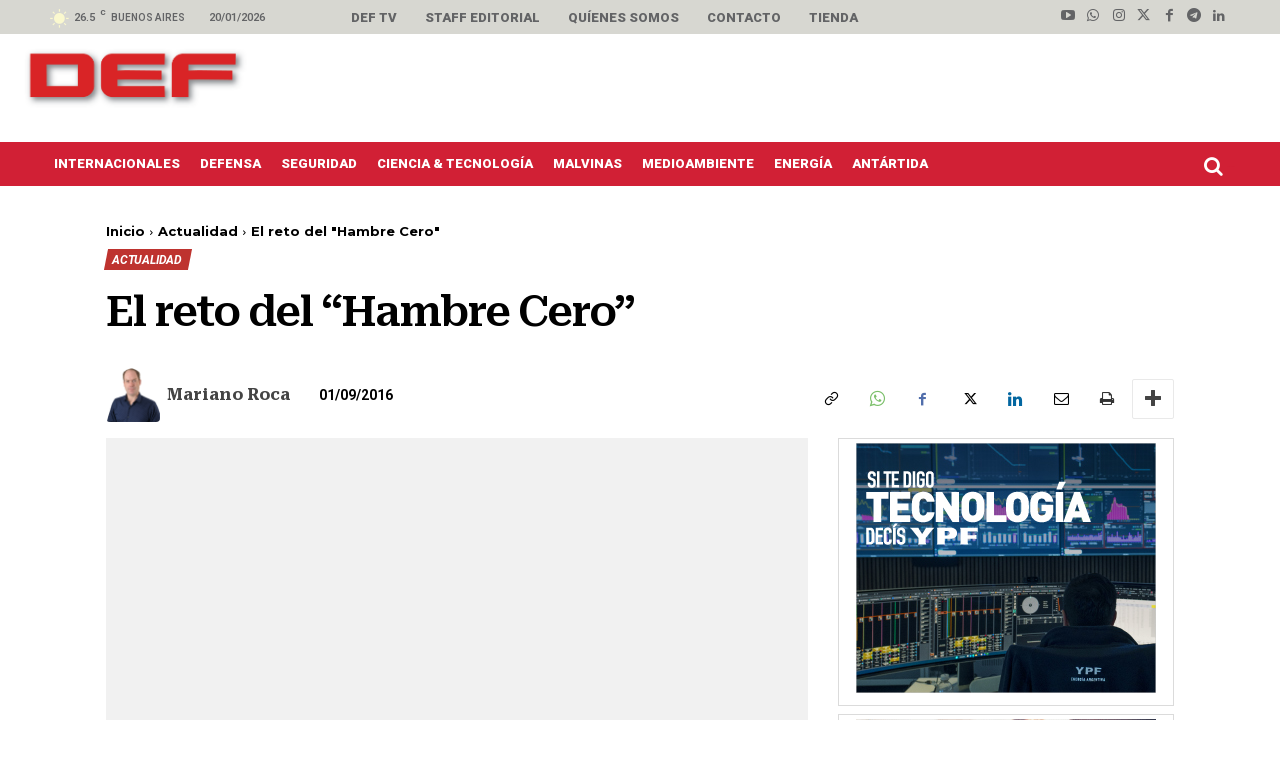

--- FILE ---
content_type: text/html; charset=UTF-8
request_url: https://defonline.com.ar/actualidad/reto-hambre-cero/
body_size: 62859
content:
<!doctype html >
<html lang="en-US">
<head><meta charset="UTF-8" /><script>if(navigator.userAgent.match(/MSIE|Internet Explorer/i)||navigator.userAgent.match(/Trident\/7\..*?rv:11/i)){var href=document.location.href;if(!href.match(/[?&]nowprocket/)){if(href.indexOf("?")==-1){if(href.indexOf("#")==-1){document.location.href=href+"?nowprocket=1"}else{document.location.href=href.replace("#","?nowprocket=1#")}}else{if(href.indexOf("#")==-1){document.location.href=href+"&nowprocket=1"}else{document.location.href=href.replace("#","&nowprocket=1#")}}}}</script><script>(()=>{class RocketLazyLoadScripts{constructor(){this.v="2.0.4",this.userEvents=["keydown","keyup","mousedown","mouseup","mousemove","mouseover","mouseout","touchmove","touchstart","touchend","touchcancel","wheel","click","dblclick","input"],this.attributeEvents=["onblur","onclick","oncontextmenu","ondblclick","onfocus","onmousedown","onmouseenter","onmouseleave","onmousemove","onmouseout","onmouseover","onmouseup","onmousewheel","onscroll","onsubmit"]}async t(){this.i(),this.o(),/iP(ad|hone)/.test(navigator.userAgent)&&this.h(),this.u(),this.l(this),this.m(),this.k(this),this.p(this),this._(),await Promise.all([this.R(),this.L()]),this.lastBreath=Date.now(),this.S(this),this.P(),this.D(),this.O(),this.M(),await this.C(this.delayedScripts.normal),await this.C(this.delayedScripts.defer),await this.C(this.delayedScripts.async),await this.T(),await this.F(),await this.j(),await this.A(),window.dispatchEvent(new Event("rocket-allScriptsLoaded")),this.everythingLoaded=!0,this.lastTouchEnd&&await new Promise(t=>setTimeout(t,500-Date.now()+this.lastTouchEnd)),this.I(),this.H(),this.U(),this.W()}i(){this.CSPIssue=sessionStorage.getItem("rocketCSPIssue"),document.addEventListener("securitypolicyviolation",t=>{this.CSPIssue||"script-src-elem"!==t.violatedDirective||"data"!==t.blockedURI||(this.CSPIssue=!0,sessionStorage.setItem("rocketCSPIssue",!0))},{isRocket:!0})}o(){window.addEventListener("pageshow",t=>{this.persisted=t.persisted,this.realWindowLoadedFired=!0},{isRocket:!0}),window.addEventListener("pagehide",()=>{this.onFirstUserAction=null},{isRocket:!0})}h(){let t;function e(e){t=e}window.addEventListener("touchstart",e,{isRocket:!0}),window.addEventListener("touchend",function i(o){o.changedTouches[0]&&t.changedTouches[0]&&Math.abs(o.changedTouches[0].pageX-t.changedTouches[0].pageX)<10&&Math.abs(o.changedTouches[0].pageY-t.changedTouches[0].pageY)<10&&o.timeStamp-t.timeStamp<200&&(window.removeEventListener("touchstart",e,{isRocket:!0}),window.removeEventListener("touchend",i,{isRocket:!0}),"INPUT"===o.target.tagName&&"text"===o.target.type||(o.target.dispatchEvent(new TouchEvent("touchend",{target:o.target,bubbles:!0})),o.target.dispatchEvent(new MouseEvent("mouseover",{target:o.target,bubbles:!0})),o.target.dispatchEvent(new PointerEvent("click",{target:o.target,bubbles:!0,cancelable:!0,detail:1,clientX:o.changedTouches[0].clientX,clientY:o.changedTouches[0].clientY})),event.preventDefault()))},{isRocket:!0})}q(t){this.userActionTriggered||("mousemove"!==t.type||this.firstMousemoveIgnored?"keyup"===t.type||"mouseover"===t.type||"mouseout"===t.type||(this.userActionTriggered=!0,this.onFirstUserAction&&this.onFirstUserAction()):this.firstMousemoveIgnored=!0),"click"===t.type&&t.preventDefault(),t.stopPropagation(),t.stopImmediatePropagation(),"touchstart"===this.lastEvent&&"touchend"===t.type&&(this.lastTouchEnd=Date.now()),"click"===t.type&&(this.lastTouchEnd=0),this.lastEvent=t.type,t.composedPath&&t.composedPath()[0].getRootNode()instanceof ShadowRoot&&(t.rocketTarget=t.composedPath()[0]),this.savedUserEvents.push(t)}u(){this.savedUserEvents=[],this.userEventHandler=this.q.bind(this),this.userEvents.forEach(t=>window.addEventListener(t,this.userEventHandler,{passive:!1,isRocket:!0})),document.addEventListener("visibilitychange",this.userEventHandler,{isRocket:!0})}U(){this.userEvents.forEach(t=>window.removeEventListener(t,this.userEventHandler,{passive:!1,isRocket:!0})),document.removeEventListener("visibilitychange",this.userEventHandler,{isRocket:!0}),this.savedUserEvents.forEach(t=>{(t.rocketTarget||t.target).dispatchEvent(new window[t.constructor.name](t.type,t))})}m(){const t="return false",e=Array.from(this.attributeEvents,t=>"data-rocket-"+t),i="["+this.attributeEvents.join("],[")+"]",o="[data-rocket-"+this.attributeEvents.join("],[data-rocket-")+"]",s=(e,i,o)=>{o&&o!==t&&(e.setAttribute("data-rocket-"+i,o),e["rocket"+i]=new Function("event",o),e.setAttribute(i,t))};new MutationObserver(t=>{for(const n of t)"attributes"===n.type&&(n.attributeName.startsWith("data-rocket-")||this.everythingLoaded?n.attributeName.startsWith("data-rocket-")&&this.everythingLoaded&&this.N(n.target,n.attributeName.substring(12)):s(n.target,n.attributeName,n.target.getAttribute(n.attributeName))),"childList"===n.type&&n.addedNodes.forEach(t=>{if(t.nodeType===Node.ELEMENT_NODE)if(this.everythingLoaded)for(const i of[t,...t.querySelectorAll(o)])for(const t of i.getAttributeNames())e.includes(t)&&this.N(i,t.substring(12));else for(const e of[t,...t.querySelectorAll(i)])for(const t of e.getAttributeNames())this.attributeEvents.includes(t)&&s(e,t,e.getAttribute(t))})}).observe(document,{subtree:!0,childList:!0,attributeFilter:[...this.attributeEvents,...e]})}I(){this.attributeEvents.forEach(t=>{document.querySelectorAll("[data-rocket-"+t+"]").forEach(e=>{this.N(e,t)})})}N(t,e){const i=t.getAttribute("data-rocket-"+e);i&&(t.setAttribute(e,i),t.removeAttribute("data-rocket-"+e))}k(t){Object.defineProperty(HTMLElement.prototype,"onclick",{get(){return this.rocketonclick||null},set(e){this.rocketonclick=e,this.setAttribute(t.everythingLoaded?"onclick":"data-rocket-onclick","this.rocketonclick(event)")}})}S(t){function e(e,i){let o=e[i];e[i]=null,Object.defineProperty(e,i,{get:()=>o,set(s){t.everythingLoaded?o=s:e["rocket"+i]=o=s}})}e(document,"onreadystatechange"),e(window,"onload"),e(window,"onpageshow");try{Object.defineProperty(document,"readyState",{get:()=>t.rocketReadyState,set(e){t.rocketReadyState=e},configurable:!0}),document.readyState="loading"}catch(t){console.log("WPRocket DJE readyState conflict, bypassing")}}l(t){this.originalAddEventListener=EventTarget.prototype.addEventListener,this.originalRemoveEventListener=EventTarget.prototype.removeEventListener,this.savedEventListeners=[],EventTarget.prototype.addEventListener=function(e,i,o){o&&o.isRocket||!t.B(e,this)&&!t.userEvents.includes(e)||t.B(e,this)&&!t.userActionTriggered||e.startsWith("rocket-")||t.everythingLoaded?t.originalAddEventListener.call(this,e,i,o):(t.savedEventListeners.push({target:this,remove:!1,type:e,func:i,options:o}),"mouseenter"!==e&&"mouseleave"!==e||t.originalAddEventListener.call(this,e,t.savedUserEvents.push,o))},EventTarget.prototype.removeEventListener=function(e,i,o){o&&o.isRocket||!t.B(e,this)&&!t.userEvents.includes(e)||t.B(e,this)&&!t.userActionTriggered||e.startsWith("rocket-")||t.everythingLoaded?t.originalRemoveEventListener.call(this,e,i,o):t.savedEventListeners.push({target:this,remove:!0,type:e,func:i,options:o})}}J(t,e){this.savedEventListeners=this.savedEventListeners.filter(i=>{let o=i.type,s=i.target||window;return e!==o||t!==s||(this.B(o,s)&&(i.type="rocket-"+o),this.$(i),!1)})}H(){EventTarget.prototype.addEventListener=this.originalAddEventListener,EventTarget.prototype.removeEventListener=this.originalRemoveEventListener,this.savedEventListeners.forEach(t=>this.$(t))}$(t){t.remove?this.originalRemoveEventListener.call(t.target,t.type,t.func,t.options):this.originalAddEventListener.call(t.target,t.type,t.func,t.options)}p(t){let e;function i(e){return t.everythingLoaded?e:e.split(" ").map(t=>"load"===t||t.startsWith("load.")?"rocket-jquery-load":t).join(" ")}function o(o){function s(e){const s=o.fn[e];o.fn[e]=o.fn.init.prototype[e]=function(){return this[0]===window&&t.userActionTriggered&&("string"==typeof arguments[0]||arguments[0]instanceof String?arguments[0]=i(arguments[0]):"object"==typeof arguments[0]&&Object.keys(arguments[0]).forEach(t=>{const e=arguments[0][t];delete arguments[0][t],arguments[0][i(t)]=e})),s.apply(this,arguments),this}}if(o&&o.fn&&!t.allJQueries.includes(o)){const e={DOMContentLoaded:[],"rocket-DOMContentLoaded":[]};for(const t in e)document.addEventListener(t,()=>{e[t].forEach(t=>t())},{isRocket:!0});o.fn.ready=o.fn.init.prototype.ready=function(i){function s(){parseInt(o.fn.jquery)>2?setTimeout(()=>i.bind(document)(o)):i.bind(document)(o)}return"function"==typeof i&&(t.realDomReadyFired?!t.userActionTriggered||t.fauxDomReadyFired?s():e["rocket-DOMContentLoaded"].push(s):e.DOMContentLoaded.push(s)),o([])},s("on"),s("one"),s("off"),t.allJQueries.push(o)}e=o}t.allJQueries=[],o(window.jQuery),Object.defineProperty(window,"jQuery",{get:()=>e,set(t){o(t)}})}P(){const t=new Map;document.write=document.writeln=function(e){const i=document.currentScript,o=document.createRange(),s=i.parentElement;let n=t.get(i);void 0===n&&(n=i.nextSibling,t.set(i,n));const c=document.createDocumentFragment();o.setStart(c,0),c.appendChild(o.createContextualFragment(e)),s.insertBefore(c,n)}}async R(){return new Promise(t=>{this.userActionTriggered?t():this.onFirstUserAction=t})}async L(){return new Promise(t=>{document.addEventListener("DOMContentLoaded",()=>{this.realDomReadyFired=!0,t()},{isRocket:!0})})}async j(){return this.realWindowLoadedFired?Promise.resolve():new Promise(t=>{window.addEventListener("load",t,{isRocket:!0})})}M(){this.pendingScripts=[];this.scriptsMutationObserver=new MutationObserver(t=>{for(const e of t)e.addedNodes.forEach(t=>{"SCRIPT"!==t.tagName||t.noModule||t.isWPRocket||this.pendingScripts.push({script:t,promise:new Promise(e=>{const i=()=>{const i=this.pendingScripts.findIndex(e=>e.script===t);i>=0&&this.pendingScripts.splice(i,1),e()};t.addEventListener("load",i,{isRocket:!0}),t.addEventListener("error",i,{isRocket:!0}),setTimeout(i,1e3)})})})}),this.scriptsMutationObserver.observe(document,{childList:!0,subtree:!0})}async F(){await this.X(),this.pendingScripts.length?(await this.pendingScripts[0].promise,await this.F()):this.scriptsMutationObserver.disconnect()}D(){this.delayedScripts={normal:[],async:[],defer:[]},document.querySelectorAll("script[type$=rocketlazyloadscript]").forEach(t=>{t.hasAttribute("data-rocket-src")?t.hasAttribute("async")&&!1!==t.async?this.delayedScripts.async.push(t):t.hasAttribute("defer")&&!1!==t.defer||"module"===t.getAttribute("data-rocket-type")?this.delayedScripts.defer.push(t):this.delayedScripts.normal.push(t):this.delayedScripts.normal.push(t)})}async _(){await this.L();let t=[];document.querySelectorAll("script[type$=rocketlazyloadscript][data-rocket-src]").forEach(e=>{let i=e.getAttribute("data-rocket-src");if(i&&!i.startsWith("data:")){i.startsWith("//")&&(i=location.protocol+i);try{const o=new URL(i).origin;o!==location.origin&&t.push({src:o,crossOrigin:e.crossOrigin||"module"===e.getAttribute("data-rocket-type")})}catch(t){}}}),t=[...new Map(t.map(t=>[JSON.stringify(t),t])).values()],this.Y(t,"preconnect")}async G(t){if(await this.K(),!0!==t.noModule||!("noModule"in HTMLScriptElement.prototype))return new Promise(e=>{let i;function o(){(i||t).setAttribute("data-rocket-status","executed"),e()}try{if(navigator.userAgent.includes("Firefox/")||""===navigator.vendor||this.CSPIssue)i=document.createElement("script"),[...t.attributes].forEach(t=>{let e=t.nodeName;"type"!==e&&("data-rocket-type"===e&&(e="type"),"data-rocket-src"===e&&(e="src"),i.setAttribute(e,t.nodeValue))}),t.text&&(i.text=t.text),t.nonce&&(i.nonce=t.nonce),i.hasAttribute("src")?(i.addEventListener("load",o,{isRocket:!0}),i.addEventListener("error",()=>{i.setAttribute("data-rocket-status","failed-network"),e()},{isRocket:!0}),setTimeout(()=>{i.isConnected||e()},1)):(i.text=t.text,o()),i.isWPRocket=!0,t.parentNode.replaceChild(i,t);else{const i=t.getAttribute("data-rocket-type"),s=t.getAttribute("data-rocket-src");i?(t.type=i,t.removeAttribute("data-rocket-type")):t.removeAttribute("type"),t.addEventListener("load",o,{isRocket:!0}),t.addEventListener("error",i=>{this.CSPIssue&&i.target.src.startsWith("data:")?(console.log("WPRocket: CSP fallback activated"),t.removeAttribute("src"),this.G(t).then(e)):(t.setAttribute("data-rocket-status","failed-network"),e())},{isRocket:!0}),s?(t.fetchPriority="high",t.removeAttribute("data-rocket-src"),t.src=s):t.src="data:text/javascript;base64,"+window.btoa(unescape(encodeURIComponent(t.text)))}}catch(i){t.setAttribute("data-rocket-status","failed-transform"),e()}});t.setAttribute("data-rocket-status","skipped")}async C(t){const e=t.shift();return e?(e.isConnected&&await this.G(e),this.C(t)):Promise.resolve()}O(){this.Y([...this.delayedScripts.normal,...this.delayedScripts.defer,...this.delayedScripts.async],"preload")}Y(t,e){this.trash=this.trash||[];let i=!0;var o=document.createDocumentFragment();t.forEach(t=>{const s=t.getAttribute&&t.getAttribute("data-rocket-src")||t.src;if(s&&!s.startsWith("data:")){const n=document.createElement("link");n.href=s,n.rel=e,"preconnect"!==e&&(n.as="script",n.fetchPriority=i?"high":"low"),t.getAttribute&&"module"===t.getAttribute("data-rocket-type")&&(n.crossOrigin=!0),t.crossOrigin&&(n.crossOrigin=t.crossOrigin),t.integrity&&(n.integrity=t.integrity),t.nonce&&(n.nonce=t.nonce),o.appendChild(n),this.trash.push(n),i=!1}}),document.head.appendChild(o)}W(){this.trash.forEach(t=>t.remove())}async T(){try{document.readyState="interactive"}catch(t){}this.fauxDomReadyFired=!0;try{await this.K(),this.J(document,"readystatechange"),document.dispatchEvent(new Event("rocket-readystatechange")),await this.K(),document.rocketonreadystatechange&&document.rocketonreadystatechange(),await this.K(),this.J(document,"DOMContentLoaded"),document.dispatchEvent(new Event("rocket-DOMContentLoaded")),await this.K(),this.J(window,"DOMContentLoaded"),window.dispatchEvent(new Event("rocket-DOMContentLoaded"))}catch(t){console.error(t)}}async A(){try{document.readyState="complete"}catch(t){}try{await this.K(),this.J(document,"readystatechange"),document.dispatchEvent(new Event("rocket-readystatechange")),await this.K(),document.rocketonreadystatechange&&document.rocketonreadystatechange(),await this.K(),this.J(window,"load"),window.dispatchEvent(new Event("rocket-load")),await this.K(),window.rocketonload&&window.rocketonload(),await this.K(),this.allJQueries.forEach(t=>t(window).trigger("rocket-jquery-load")),await this.K(),this.J(window,"pageshow");const t=new Event("rocket-pageshow");t.persisted=this.persisted,window.dispatchEvent(t),await this.K(),window.rocketonpageshow&&window.rocketonpageshow({persisted:this.persisted})}catch(t){console.error(t)}}async K(){Date.now()-this.lastBreath>45&&(await this.X(),this.lastBreath=Date.now())}async X(){return document.hidden?new Promise(t=>setTimeout(t)):new Promise(t=>requestAnimationFrame(t))}B(t,e){return e===document&&"readystatechange"===t||(e===document&&"DOMContentLoaded"===t||(e===window&&"DOMContentLoaded"===t||(e===window&&"load"===t||e===window&&"pageshow"===t)))}static run(){(new RocketLazyLoadScripts).t()}}RocketLazyLoadScripts.run()})();</script>
    
    <title>El reto del &quot;Hambre Cero&quot; - DefOnline</title>
<link data-rocket-preload as="style" href="https://fonts.googleapis.com/css?family=Roboto%20Serif%3A400%2C100%2C100italic%2C200%2C200italic%2C300%2C300italic%2C400italic%2C500%2C500italic%2C600%2C600italic%2C700%2C700italic%2C800%2C800italic%2C900%2C900italic%7CRoboto%3A400%2C100%2C100italic%2C200%2C200italic%2C300%2C300italic%2C400italic%2C500%2C500italic%2C600%2C600italic%2C700%2C700italic%2C800%2C800italic%2C900%2C900italic%7CMerriweather%3A400%2C100%2C100italic%2C200%2C200italic%2C300%2C300italic%2C400italic%2C500%2C500italic%2C600%2C600italic%2C700%2C700italic%2C800%2C800italic%2C900%2C900italic%7CRoboto%3A400%2C900%2C600%2C700%2C500%7CRoboto%3A500%2C900%2C300%2C400%2C700%7CRoboto%20Serif%3A500%2C400%7CEpilogue%3A800%2C700%2C400%7CRed%20Hat%20Display%3A700%2C500%2C400%7CMerriweather%3A500%2C400%7CMontserrat%3A700%2C400%7CRoboto%20Serif%3A600%2C400%2C700%2C500&#038;display=swap" rel="preload">
<link href="https://fonts.googleapis.com/css?family=Roboto%20Serif%3A400%2C100%2C100italic%2C200%2C200italic%2C300%2C300italic%2C400italic%2C500%2C500italic%2C600%2C600italic%2C700%2C700italic%2C800%2C800italic%2C900%2C900italic%7CRoboto%3A400%2C100%2C100italic%2C200%2C200italic%2C300%2C300italic%2C400italic%2C500%2C500italic%2C600%2C600italic%2C700%2C700italic%2C800%2C800italic%2C900%2C900italic%7CMerriweather%3A400%2C100%2C100italic%2C200%2C200italic%2C300%2C300italic%2C400italic%2C500%2C500italic%2C600%2C600italic%2C700%2C700italic%2C800%2C800italic%2C900%2C900italic%7CRoboto%3A400%2C900%2C600%2C700%2C500%7CRoboto%3A500%2C900%2C300%2C400%2C700%7CRoboto%20Serif%3A500%2C400%7CEpilogue%3A800%2C700%2C400%7CRed%20Hat%20Display%3A700%2C500%2C400%7CMerriweather%3A500%2C400%7CMontserrat%3A700%2C400%7CRoboto%20Serif%3A600%2C400%2C700%2C500&#038;display=swap" media="print" onload="this.media=&#039;all&#039;" rel="stylesheet">
<noscript><link rel="stylesheet" href="https://fonts.googleapis.com/css?family=Roboto%20Serif%3A400%2C100%2C100italic%2C200%2C200italic%2C300%2C300italic%2C400italic%2C500%2C500italic%2C600%2C600italic%2C700%2C700italic%2C800%2C800italic%2C900%2C900italic%7CRoboto%3A400%2C100%2C100italic%2C200%2C200italic%2C300%2C300italic%2C400italic%2C500%2C500italic%2C600%2C600italic%2C700%2C700italic%2C800%2C800italic%2C900%2C900italic%7CMerriweather%3A400%2C100%2C100italic%2C200%2C200italic%2C300%2C300italic%2C400italic%2C500%2C500italic%2C600%2C600italic%2C700%2C700italic%2C800%2C800italic%2C900%2C900italic%7CRoboto%3A400%2C900%2C600%2C700%2C500%7CRoboto%3A500%2C900%2C300%2C400%2C700%7CRoboto%20Serif%3A500%2C400%7CEpilogue%3A800%2C700%2C400%7CRed%20Hat%20Display%3A700%2C500%2C400%7CMerriweather%3A500%2C400%7CMontserrat%3A700%2C400%7CRoboto%20Serif%3A600%2C400%2C700%2C500&#038;display=swap"></noscript>
    <meta name="viewport" content="width=device-width, initial-scale=1.0">
    <link rel="pingback" href="https://defonline.com.ar/xmlrpc.php" />
    <meta name='robots' content='index, follow, max-image-preview:large, max-snippet:-1, max-video-preview:-1' />
<link rel="icon" type="image/png" href="https://defonline.com.ar/wp-content/uploads/2023/09/fav-ico-def.png"><meta name="theme-color" content="#be332f"><link rel="apple-touch-icon" sizes="76x76" href="https://defonline.com.ar/wp-content/uploads/2023/09/Screenshot-2023-09-27-at-11.37.23-PM-296x300.png"/><link rel="apple-touch-icon" sizes="120x120" href="https://defonline.com.ar/wp-content/uploads/2023/09/Screenshot-2023-09-27-at-11.37.23-PM-296x300.png"/><link rel="apple-touch-icon" sizes="152x152" href="https://defonline.com.ar/wp-content/uploads/2023/09/Screenshot-2023-09-27-at-11.37.23-PM-296x300.png"/><link rel="apple-touch-icon" sizes="114x114" href="https://defonline.com.ar/wp-content/uploads/2023/09/Screenshot-2023-09-27-at-11.37.23-PM-296x300.png"/><link rel="apple-touch-icon" sizes="144x144" href="https://defonline.com.ar/wp-content/uploads/2023/09/Screenshot-2023-09-27-at-11.37.23-PM-296x300.png"/>
	<!-- This site is optimized with the Yoast SEO Premium plugin v24.0 (Yoast SEO v26.6) - https://yoast.com/wordpress/plugins/seo/ -->
	<link rel="canonical" href="https://defonline.com.ar/actualidad/reto-hambre-cero/" />
	<meta property="og:locale" content="en_US" />
	<meta property="og:type" content="article" />
	<meta property="og:title" content="El reto del &quot;Hambre Cero&quot;" />
	<meta property="og:description" content="A pesar de ciertos avances en las últimas dos décadas en la lucha contra el hambre, aún hay en el mundo 795 millones de personas subalimentadas. Para entender los principales desafíos que enfrentan el planeta y nuestra región en particular, DEF consultó a expertos, funcionarios de organismos multilaterales y responsables locales de los programas de [&hellip;]" />
	<meta property="og:url" content="https://defonline.com.ar/actualidad/reto-hambre-cero/" />
	<meta property="og:site_name" content="DefOnline" />
	<meta property="article:publisher" content="https://www.facebook.com/DEFrevista" />
	<meta property="article:published_time" content="2016-09-01T17:53:16+00:00" />
	<meta property="og:image" content="https://defonline.com.ar/wp-content/uploads/2023/11/WhatsApp-Image-2023-11-07-at-18.19.31-e1699410288365.png" />
	<meta property="og:image:width" content="199" />
	<meta property="og:image:height" content="54" />
	<meta property="og:image:type" content="image/png" />
	<meta name="author" content="Mariano Roca" />
	<meta name="twitter:card" content="summary_large_image" />
	<meta name="twitter:creator" content="@defrevista" />
	<meta name="twitter:site" content="@defrevista" />
	<meta name="twitter:label1" content="Written by" />
	<meta name="twitter:data1" content="Mariano Roca" />
	<meta name="twitter:label2" content="Est. reading time" />
	<meta name="twitter:data2" content="15 minutes" />
	<script type="application/ld+json" class="yoast-schema-graph">{"@context":"https://schema.org","@graph":[{"@type":"NewsArticle","@id":"https://defonline.com.ar/actualidad/reto-hambre-cero/#article","isPartOf":{"@id":"https://defonline.com.ar/actualidad/reto-hambre-cero/"},"author":{"name":"Mariano Roca","@id":"https://defonline.com.ar/#/schema/person/431c0353b1e0aefe5ab2246281757cca"},"headline":"El reto del &#8220;Hambre Cero&#8221;","datePublished":"2016-09-01T17:53:16+00:00","mainEntityOfPage":{"@id":"https://defonline.com.ar/actualidad/reto-hambre-cero/"},"wordCount":3039,"publisher":{"@id":"https://defonline.com.ar/#organization"},"image":{"@id":"https://defonline.com.ar/actualidad/reto-hambre-cero/#primaryimage"},"thumbnailUrl":"","articleSection":["Actualidad"],"inLanguage":"en-US","copyrightYear":"2016","copyrightHolder":{"@id":"https://defonline.com.ar/#organization"}},{"@type":["WebPage","ItemPage"],"@id":"https://defonline.com.ar/actualidad/reto-hambre-cero/","url":"https://defonline.com.ar/actualidad/reto-hambre-cero/","name":"El reto del \"Hambre Cero\" - DefOnline","isPartOf":{"@id":"https://defonline.com.ar/#website"},"primaryImageOfPage":{"@id":"https://defonline.com.ar/actualidad/reto-hambre-cero/#primaryimage"},"image":{"@id":"https://defonline.com.ar/actualidad/reto-hambre-cero/#primaryimage"},"thumbnailUrl":"","datePublished":"2016-09-01T17:53:16+00:00","breadcrumb":{"@id":"https://defonline.com.ar/actualidad/reto-hambre-cero/#breadcrumb"},"inLanguage":"en-US","potentialAction":[{"@type":"ReadAction","target":["https://defonline.com.ar/actualidad/reto-hambre-cero/"]}]},{"@type":"ImageObject","inLanguage":"en-US","@id":"https://defonline.com.ar/actualidad/reto-hambre-cero/#primaryimage","url":"","contentUrl":""},{"@type":"BreadcrumbList","@id":"https://defonline.com.ar/actualidad/reto-hambre-cero/#breadcrumb","itemListElement":[{"@type":"ListItem","position":1,"name":"Inicio","item":"https://defonline.com.ar/"},{"@type":"ListItem","position":2,"name":"El reto del &#8220;Hambre Cero&#8221;"}]},{"@type":"WebSite","@id":"https://defonline.com.ar/#website","url":"https://defonline.com.ar/","name":"DEFOnline","description":"DEF es un medio periodístico internacional que aborda temas estratégicos como Defensa, Seguridad, Geopolítica, Ciencia, Tecnología, Energía y Medioambiente.","publisher":{"@id":"https://defonline.com.ar/#organization"},"alternateName":"DEF","potentialAction":[{"@type":"SearchAction","target":{"@type":"EntryPoint","urlTemplate":"https://defonline.com.ar/?s={search_term_string}"},"query-input":{"@type":"PropertyValueSpecification","valueRequired":true,"valueName":"search_term_string"}}],"inLanguage":"en-US"},{"@type":"Organization","@id":"https://defonline.com.ar/#organization","name":"DEF Online","alternateName":"DEF","url":"https://defonline.com.ar/","logo":{"@type":"ImageObject","inLanguage":"en-US","@id":"https://defonline.com.ar/#/schema/logo/image/","url":"https://defonline.com.ar/wp-content/uploads/2023/10/logo-DEF.png","contentUrl":"https://defonline.com.ar/wp-content/uploads/2023/10/logo-DEF.png","width":1913,"height":517,"caption":"DEF Online"},"image":{"@id":"https://defonline.com.ar/#/schema/logo/image/"},"sameAs":["https://www.facebook.com/DEFrevista","https://x.com/defrevista","https://www.instagram.com/defrevista/","https://www.linkedin.com/company/defrevista/","https://www.youtube.com/@defmediaok"],"description":"DEF es un medio periodístico internacional que aborda temas estratégicos como Defensa, Seguridad, Geopolítica, Ciencia, Tecnología, Energía y Medioambiente.","ownershipFundingInfo":"https://defonline.com.ar/staff/","actionableFeedbackPolicy":"https://defonline.com.ar/contacto/"},{"@type":"Person","@id":"https://defonline.com.ar/#/schema/person/431c0353b1e0aefe5ab2246281757cca","name":"Mariano Roca","image":{"@type":"ImageObject","inLanguage":"en-US","@id":"https://defonline.com.ar/#/schema/person/image/49ab76bc7c19e19ae94278bf7c108b33","url":"https://defonline.com.ar/wp-content/uploads/2023/12/mariano-roca-450x450-1-e1710723199596.png","contentUrl":"https://defonline.com.ar/wp-content/uploads/2023/12/mariano-roca-450x450-1-e1710723199596.png","caption":"Mariano Roca"},"description":"Licenciado en Ciencias de la Comunicación (UBA) y periodista. Especialista en temas de energía y política internacional. Es redactor especial de la revista DEF y ha colaborado con distintos proyectos editoriales de Taeda.","jobTitle":"Prosecretario de Redacción","url":"https://defonline.com.ar/author/mariano-roca/"}]}</script>
	<!-- / Yoast SEO Premium plugin. -->


<link rel='dns-prefetch' href='//www.googletagmanager.com' />
<link rel='dns-prefetch' href='//fonts.googleapis.com' />
<link rel='dns-prefetch' href='//pagead2.googlesyndication.com' />
<link href='https://fonts.gstatic.com' crossorigin rel='preconnect' />
<link rel="alternate" type="application/rss+xml" title="DefOnline &raquo; Feed" href="https://defonline.com.ar/feed/" />
<link rel="alternate" title="oEmbed (JSON)" type="application/json+oembed" href="https://defonline.com.ar/wp-json/oembed/1.0/embed?url=https%3A%2F%2Fdefonline.com.ar%2Factualidad%2Freto-hambre-cero%2F" />
<link rel="alternate" title="oEmbed (XML)" type="text/xml+oembed" href="https://defonline.com.ar/wp-json/oembed/1.0/embed?url=https%3A%2F%2Fdefonline.com.ar%2Factualidad%2Freto-hambre-cero%2F&#038;format=xml" />
<style id='wp-img-auto-sizes-contain-inline-css' type='text/css'>
img:is([sizes=auto i],[sizes^="auto," i]){contain-intrinsic-size:3000px 1500px}
/*# sourceURL=wp-img-auto-sizes-contain-inline-css */
</style>
<link data-minify="1" rel='stylesheet' id='options_style-css' href='https://defonline.com.ar/wp-content/cache/min/1/wp-content/plugins/shorthand-connect/css/options.css?ver=1764790634' type='text/css' media='all' />
<style id='wp-block-library-inline-css' type='text/css'>
:root{--wp-block-synced-color:#7a00df;--wp-block-synced-color--rgb:122,0,223;--wp-bound-block-color:var(--wp-block-synced-color);--wp-editor-canvas-background:#ddd;--wp-admin-theme-color:#007cba;--wp-admin-theme-color--rgb:0,124,186;--wp-admin-theme-color-darker-10:#006ba1;--wp-admin-theme-color-darker-10--rgb:0,107,160.5;--wp-admin-theme-color-darker-20:#005a87;--wp-admin-theme-color-darker-20--rgb:0,90,135;--wp-admin-border-width-focus:2px}@media (min-resolution:192dpi){:root{--wp-admin-border-width-focus:1.5px}}.wp-element-button{cursor:pointer}:root .has-very-light-gray-background-color{background-color:#eee}:root .has-very-dark-gray-background-color{background-color:#313131}:root .has-very-light-gray-color{color:#eee}:root .has-very-dark-gray-color{color:#313131}:root .has-vivid-green-cyan-to-vivid-cyan-blue-gradient-background{background:linear-gradient(135deg,#00d084,#0693e3)}:root .has-purple-crush-gradient-background{background:linear-gradient(135deg,#34e2e4,#4721fb 50%,#ab1dfe)}:root .has-hazy-dawn-gradient-background{background:linear-gradient(135deg,#faaca8,#dad0ec)}:root .has-subdued-olive-gradient-background{background:linear-gradient(135deg,#fafae1,#67a671)}:root .has-atomic-cream-gradient-background{background:linear-gradient(135deg,#fdd79a,#004a59)}:root .has-nightshade-gradient-background{background:linear-gradient(135deg,#330968,#31cdcf)}:root .has-midnight-gradient-background{background:linear-gradient(135deg,#020381,#2874fc)}:root{--wp--preset--font-size--normal:16px;--wp--preset--font-size--huge:42px}.has-regular-font-size{font-size:1em}.has-larger-font-size{font-size:2.625em}.has-normal-font-size{font-size:var(--wp--preset--font-size--normal)}.has-huge-font-size{font-size:var(--wp--preset--font-size--huge)}.has-text-align-center{text-align:center}.has-text-align-left{text-align:left}.has-text-align-right{text-align:right}.has-fit-text{white-space:nowrap!important}#end-resizable-editor-section{display:none}.aligncenter{clear:both}.items-justified-left{justify-content:flex-start}.items-justified-center{justify-content:center}.items-justified-right{justify-content:flex-end}.items-justified-space-between{justify-content:space-between}.screen-reader-text{border:0;clip-path:inset(50%);height:1px;margin:-1px;overflow:hidden;padding:0;position:absolute;width:1px;word-wrap:normal!important}.screen-reader-text:focus{background-color:#ddd;clip-path:none;color:#444;display:block;font-size:1em;height:auto;left:5px;line-height:normal;padding:15px 23px 14px;text-decoration:none;top:5px;width:auto;z-index:100000}html :where(.has-border-color){border-style:solid}html :where([style*=border-top-color]){border-top-style:solid}html :where([style*=border-right-color]){border-right-style:solid}html :where([style*=border-bottom-color]){border-bottom-style:solid}html :where([style*=border-left-color]){border-left-style:solid}html :where([style*=border-width]){border-style:solid}html :where([style*=border-top-width]){border-top-style:solid}html :where([style*=border-right-width]){border-right-style:solid}html :where([style*=border-bottom-width]){border-bottom-style:solid}html :where([style*=border-left-width]){border-left-style:solid}html :where(img[class*=wp-image-]){height:auto;max-width:100%}:where(figure){margin:0 0 1em}html :where(.is-position-sticky){--wp-admin--admin-bar--position-offset:var(--wp-admin--admin-bar--height,0px)}@media screen and (max-width:600px){html :where(.is-position-sticky){--wp-admin--admin-bar--position-offset:0px}}

/*# sourceURL=wp-block-library-inline-css */
</style><style id='global-styles-inline-css' type='text/css'>
:root{--wp--preset--aspect-ratio--square: 1;--wp--preset--aspect-ratio--4-3: 4/3;--wp--preset--aspect-ratio--3-4: 3/4;--wp--preset--aspect-ratio--3-2: 3/2;--wp--preset--aspect-ratio--2-3: 2/3;--wp--preset--aspect-ratio--16-9: 16/9;--wp--preset--aspect-ratio--9-16: 9/16;--wp--preset--color--black: #000000;--wp--preset--color--cyan-bluish-gray: #abb8c3;--wp--preset--color--white: #ffffff;--wp--preset--color--pale-pink: #f78da7;--wp--preset--color--vivid-red: #cf2e2e;--wp--preset--color--luminous-vivid-orange: #ff6900;--wp--preset--color--luminous-vivid-amber: #fcb900;--wp--preset--color--light-green-cyan: #7bdcb5;--wp--preset--color--vivid-green-cyan: #00d084;--wp--preset--color--pale-cyan-blue: #8ed1fc;--wp--preset--color--vivid-cyan-blue: #0693e3;--wp--preset--color--vivid-purple: #9b51e0;--wp--preset--gradient--vivid-cyan-blue-to-vivid-purple: linear-gradient(135deg,rgb(6,147,227) 0%,rgb(155,81,224) 100%);--wp--preset--gradient--light-green-cyan-to-vivid-green-cyan: linear-gradient(135deg,rgb(122,220,180) 0%,rgb(0,208,130) 100%);--wp--preset--gradient--luminous-vivid-amber-to-luminous-vivid-orange: linear-gradient(135deg,rgb(252,185,0) 0%,rgb(255,105,0) 100%);--wp--preset--gradient--luminous-vivid-orange-to-vivid-red: linear-gradient(135deg,rgb(255,105,0) 0%,rgb(207,46,46) 100%);--wp--preset--gradient--very-light-gray-to-cyan-bluish-gray: linear-gradient(135deg,rgb(238,238,238) 0%,rgb(169,184,195) 100%);--wp--preset--gradient--cool-to-warm-spectrum: linear-gradient(135deg,rgb(74,234,220) 0%,rgb(151,120,209) 20%,rgb(207,42,186) 40%,rgb(238,44,130) 60%,rgb(251,105,98) 80%,rgb(254,248,76) 100%);--wp--preset--gradient--blush-light-purple: linear-gradient(135deg,rgb(255,206,236) 0%,rgb(152,150,240) 100%);--wp--preset--gradient--blush-bordeaux: linear-gradient(135deg,rgb(254,205,165) 0%,rgb(254,45,45) 50%,rgb(107,0,62) 100%);--wp--preset--gradient--luminous-dusk: linear-gradient(135deg,rgb(255,203,112) 0%,rgb(199,81,192) 50%,rgb(65,88,208) 100%);--wp--preset--gradient--pale-ocean: linear-gradient(135deg,rgb(255,245,203) 0%,rgb(182,227,212) 50%,rgb(51,167,181) 100%);--wp--preset--gradient--electric-grass: linear-gradient(135deg,rgb(202,248,128) 0%,rgb(113,206,126) 100%);--wp--preset--gradient--midnight: linear-gradient(135deg,rgb(2,3,129) 0%,rgb(40,116,252) 100%);--wp--preset--font-size--small: 11px;--wp--preset--font-size--medium: 20px;--wp--preset--font-size--large: 32px;--wp--preset--font-size--x-large: 42px;--wp--preset--font-size--regular: 15px;--wp--preset--font-size--larger: 50px;--wp--preset--spacing--20: 0.44rem;--wp--preset--spacing--30: 0.67rem;--wp--preset--spacing--40: 1rem;--wp--preset--spacing--50: 1.5rem;--wp--preset--spacing--60: 2.25rem;--wp--preset--spacing--70: 3.38rem;--wp--preset--spacing--80: 5.06rem;--wp--preset--shadow--natural: 6px 6px 9px rgba(0, 0, 0, 0.2);--wp--preset--shadow--deep: 12px 12px 50px rgba(0, 0, 0, 0.4);--wp--preset--shadow--sharp: 6px 6px 0px rgba(0, 0, 0, 0.2);--wp--preset--shadow--outlined: 6px 6px 0px -3px rgb(255, 255, 255), 6px 6px rgb(0, 0, 0);--wp--preset--shadow--crisp: 6px 6px 0px rgb(0, 0, 0);}:where(.is-layout-flex){gap: 0.5em;}:where(.is-layout-grid){gap: 0.5em;}body .is-layout-flex{display: flex;}.is-layout-flex{flex-wrap: wrap;align-items: center;}.is-layout-flex > :is(*, div){margin: 0;}body .is-layout-grid{display: grid;}.is-layout-grid > :is(*, div){margin: 0;}:where(.wp-block-columns.is-layout-flex){gap: 2em;}:where(.wp-block-columns.is-layout-grid){gap: 2em;}:where(.wp-block-post-template.is-layout-flex){gap: 1.25em;}:where(.wp-block-post-template.is-layout-grid){gap: 1.25em;}.has-black-color{color: var(--wp--preset--color--black) !important;}.has-cyan-bluish-gray-color{color: var(--wp--preset--color--cyan-bluish-gray) !important;}.has-white-color{color: var(--wp--preset--color--white) !important;}.has-pale-pink-color{color: var(--wp--preset--color--pale-pink) !important;}.has-vivid-red-color{color: var(--wp--preset--color--vivid-red) !important;}.has-luminous-vivid-orange-color{color: var(--wp--preset--color--luminous-vivid-orange) !important;}.has-luminous-vivid-amber-color{color: var(--wp--preset--color--luminous-vivid-amber) !important;}.has-light-green-cyan-color{color: var(--wp--preset--color--light-green-cyan) !important;}.has-vivid-green-cyan-color{color: var(--wp--preset--color--vivid-green-cyan) !important;}.has-pale-cyan-blue-color{color: var(--wp--preset--color--pale-cyan-blue) !important;}.has-vivid-cyan-blue-color{color: var(--wp--preset--color--vivid-cyan-blue) !important;}.has-vivid-purple-color{color: var(--wp--preset--color--vivid-purple) !important;}.has-black-background-color{background-color: var(--wp--preset--color--black) !important;}.has-cyan-bluish-gray-background-color{background-color: var(--wp--preset--color--cyan-bluish-gray) !important;}.has-white-background-color{background-color: var(--wp--preset--color--white) !important;}.has-pale-pink-background-color{background-color: var(--wp--preset--color--pale-pink) !important;}.has-vivid-red-background-color{background-color: var(--wp--preset--color--vivid-red) !important;}.has-luminous-vivid-orange-background-color{background-color: var(--wp--preset--color--luminous-vivid-orange) !important;}.has-luminous-vivid-amber-background-color{background-color: var(--wp--preset--color--luminous-vivid-amber) !important;}.has-light-green-cyan-background-color{background-color: var(--wp--preset--color--light-green-cyan) !important;}.has-vivid-green-cyan-background-color{background-color: var(--wp--preset--color--vivid-green-cyan) !important;}.has-pale-cyan-blue-background-color{background-color: var(--wp--preset--color--pale-cyan-blue) !important;}.has-vivid-cyan-blue-background-color{background-color: var(--wp--preset--color--vivid-cyan-blue) !important;}.has-vivid-purple-background-color{background-color: var(--wp--preset--color--vivid-purple) !important;}.has-black-border-color{border-color: var(--wp--preset--color--black) !important;}.has-cyan-bluish-gray-border-color{border-color: var(--wp--preset--color--cyan-bluish-gray) !important;}.has-white-border-color{border-color: var(--wp--preset--color--white) !important;}.has-pale-pink-border-color{border-color: var(--wp--preset--color--pale-pink) !important;}.has-vivid-red-border-color{border-color: var(--wp--preset--color--vivid-red) !important;}.has-luminous-vivid-orange-border-color{border-color: var(--wp--preset--color--luminous-vivid-orange) !important;}.has-luminous-vivid-amber-border-color{border-color: var(--wp--preset--color--luminous-vivid-amber) !important;}.has-light-green-cyan-border-color{border-color: var(--wp--preset--color--light-green-cyan) !important;}.has-vivid-green-cyan-border-color{border-color: var(--wp--preset--color--vivid-green-cyan) !important;}.has-pale-cyan-blue-border-color{border-color: var(--wp--preset--color--pale-cyan-blue) !important;}.has-vivid-cyan-blue-border-color{border-color: var(--wp--preset--color--vivid-cyan-blue) !important;}.has-vivid-purple-border-color{border-color: var(--wp--preset--color--vivid-purple) !important;}.has-vivid-cyan-blue-to-vivid-purple-gradient-background{background: var(--wp--preset--gradient--vivid-cyan-blue-to-vivid-purple) !important;}.has-light-green-cyan-to-vivid-green-cyan-gradient-background{background: var(--wp--preset--gradient--light-green-cyan-to-vivid-green-cyan) !important;}.has-luminous-vivid-amber-to-luminous-vivid-orange-gradient-background{background: var(--wp--preset--gradient--luminous-vivid-amber-to-luminous-vivid-orange) !important;}.has-luminous-vivid-orange-to-vivid-red-gradient-background{background: var(--wp--preset--gradient--luminous-vivid-orange-to-vivid-red) !important;}.has-very-light-gray-to-cyan-bluish-gray-gradient-background{background: var(--wp--preset--gradient--very-light-gray-to-cyan-bluish-gray) !important;}.has-cool-to-warm-spectrum-gradient-background{background: var(--wp--preset--gradient--cool-to-warm-spectrum) !important;}.has-blush-light-purple-gradient-background{background: var(--wp--preset--gradient--blush-light-purple) !important;}.has-blush-bordeaux-gradient-background{background: var(--wp--preset--gradient--blush-bordeaux) !important;}.has-luminous-dusk-gradient-background{background: var(--wp--preset--gradient--luminous-dusk) !important;}.has-pale-ocean-gradient-background{background: var(--wp--preset--gradient--pale-ocean) !important;}.has-electric-grass-gradient-background{background: var(--wp--preset--gradient--electric-grass) !important;}.has-midnight-gradient-background{background: var(--wp--preset--gradient--midnight) !important;}.has-small-font-size{font-size: var(--wp--preset--font-size--small) !important;}.has-medium-font-size{font-size: var(--wp--preset--font-size--medium) !important;}.has-large-font-size{font-size: var(--wp--preset--font-size--large) !important;}.has-x-large-font-size{font-size: var(--wp--preset--font-size--x-large) !important;}
/*# sourceURL=global-styles-inline-css */
</style>

<style id='classic-theme-styles-inline-css' type='text/css'>
/*! This file is auto-generated */
.wp-block-button__link{color:#fff;background-color:#32373c;border-radius:9999px;box-shadow:none;text-decoration:none;padding:calc(.667em + 2px) calc(1.333em + 2px);font-size:1.125em}.wp-block-file__button{background:#32373c;color:#fff;text-decoration:none}
/*# sourceURL=/wp-includes/css/classic-themes.min.css */
</style>
<style id='dominant-color-styles-inline-css' type='text/css'>
img[data-dominant-color]:not(.has-transparency) { background-color: var(--dominant-color); }
/*# sourceURL=dominant-color-styles-inline-css */
</style>
<link data-minify="1" rel='stylesheet' id='td-plugin-multi-purpose-css' href='https://defonline.com.ar/wp-content/cache/min/1/wp-content/plugins/td-composer/td-multi-purpose/style.css?ver=1764790634' type='text/css' media='all' />

<link data-minify="1" rel='stylesheet' id='font_awesome-css' href='https://defonline.com.ar/wp-content/cache/min/1/wp-content/plugins/td-composer/assets/fonts/font-awesome/font-awesome.css?ver=1764790634' type='text/css' media='all' />
<link data-minify="1" rel='stylesheet' id='td-theme-css' href='https://defonline.com.ar/wp-content/cache/min/1/wp-content/themes/Newspaper/style.css?ver=1764790634' type='text/css' media='all' />
<style id='td-theme-inline-css' type='text/css'>@media (max-width:767px){.td-header-desktop-wrap{display:none}}@media (min-width:767px){.td-header-mobile-wrap{display:none}}</style>
<link data-minify="1" rel='stylesheet' id='td-legacy-framework-front-style-css' href='https://defonline.com.ar/wp-content/cache/background-css/1/defonline.com.ar/wp-content/cache/min/1/wp-content/plugins/td-composer/legacy/Newspaper/assets/css/td_legacy_main.css?ver=1764790634&wpr_t=1768929272' type='text/css' media='all' />
<link data-minify="1" rel='stylesheet' id='tdb_style_cloud_templates_front-css' href='https://defonline.com.ar/wp-content/cache/min/1/wp-content/plugins/td-cloud-library/assets/css/tdb_main.css?ver=1764790634' type='text/css' media='all' />
<script type="text/javascript" src="https://defonline.com.ar/wp-includes/js/jquery/jquery.min.js?ver=3.7.1" id="jquery-core-js" data-rocket-defer defer></script>
<script type="text/javascript" src="https://defonline.com.ar/wp-includes/js/jquery/jquery-migrate.min.js?ver=3.4.1" id="jquery-migrate-js" data-rocket-defer defer></script>

<!-- Google tag (gtag.js) snippet added by Site Kit -->
<!-- Google Analytics snippet added by Site Kit -->
<script type="text/javascript" src="https://www.googletagmanager.com/gtag/js?id=GT-PZVTF8G" id="google_gtagjs-js" async></script>
<script type="text/javascript" id="google_gtagjs-js-after">
/* <![CDATA[ */
window.dataLayer = window.dataLayer || [];function gtag(){dataLayer.push(arguments);}
gtag("set","linker",{"domains":["defonline.com.ar"]});
gtag("js", new Date());
gtag("set", "developer_id.dZTNiMT", true);
gtag("config", "GT-PZVTF8G");
//# sourceURL=google_gtagjs-js-after
/* ]]> */
</script>
<meta name="generator" content="auto-sizes 1.7.0">
<meta name="generator" content="dominant-color-images 1.2.0">
<meta name="generator" content="Site Kit by Google 1.170.0" /><meta name="generator" content="performance-lab 4.0.0; plugins: auto-sizes, dominant-color-images, embed-optimizer, speculation-rules, webp-uploads">
<meta name="generator" content="webp-uploads 2.6.0">
    <script>
        window.tdb_global_vars = {"wpRestUrl":"https:\/\/defonline.com.ar\/wp-json\/","permalinkStructure":"\/%category%\/%postname%\/"};
        window.tdb_p_autoload_vars = {"isAjax":false,"isAdminBarShowing":false,"autoloadStatus":"off","origPostEditUrl":null};
    </script>
    
    <style id="tdb-global-colors">:root{--tt-accent-color:#E4A41E;--tt-hover:#504BDC;--tt-gray-dark:#777777;--tt-extra-color:#f4f4f4;--tt-primary-color:#000000;--nft-custom-color-1:#333333;--nft-custom-color-2:#aaaaaa;--accent-color:#be332f;--light-light-gray:#d7d7d1;--light-gray:#949598;--dark-gray:#636466;--super-gray:#414042;--almost-black:#221f20;--yellow-tv:#efd149;--cream:#faf8ce;--yellow-legacy:#f2cc65}</style>

    
	            <style id="tdb-global-fonts">
                
:root{--tt-secondary:Merriweather;--tt-extra:Red Hat Display;--tt-primary-font:Epilogue;--global-font-3:Roboto Serif;--ux:Roboto;}
            </style>
            <meta name="generator" content="speculation-rules 1.6.0">

<!-- Google AdSense meta tags added by Site Kit -->
<meta name="google-adsense-platform-account" content="ca-host-pub-2644536267352236">
<meta name="google-adsense-platform-domain" content="sitekit.withgoogle.com">
<!-- End Google AdSense meta tags added by Site Kit -->
<meta name="generator" content="optimization-detective 1.0.0-beta3">
      <meta name="onesignal" content="wordpress-plugin"/>
            <script type="rocketlazyloadscript">

      window.OneSignalDeferred = window.OneSignalDeferred || [];

      OneSignalDeferred.push(function(OneSignal) {
        var oneSignal_options = {};
        window._oneSignalInitOptions = oneSignal_options;

        oneSignal_options['serviceWorkerParam'] = { scope: '/wp-content/plugins/onesignal-free-web-push-notifications/sdk_files/push/onesignal/' };
oneSignal_options['serviceWorkerPath'] = 'OneSignalSDKWorker.js';

        OneSignal.Notifications.setDefaultUrl("https://defonline.com.ar");

        oneSignal_options['wordpress'] = true;
oneSignal_options['appId'] = '86243532-02b5-44d9-9736-521a8586410e';
oneSignal_options['allowLocalhostAsSecureOrigin'] = true;
oneSignal_options['welcomeNotification'] = { };
oneSignal_options['welcomeNotification']['disable'] = true;
oneSignal_options['path'] = "https://defonline.com.ar/wp-content/plugins/onesignal-free-web-push-notifications/sdk_files/";
oneSignal_options['safari_web_id'] = "web.onesignal.auto.198dbf7d-9488-4e23-8cbd-0647f3be427c";
oneSignal_options['promptOptions'] = { };
oneSignal_options['notifyButton'] = { };
oneSignal_options['notifyButton']['enable'] = true;
oneSignal_options['notifyButton']['position'] = 'bottom-right';
oneSignal_options['notifyButton']['theme'] = 'default';
oneSignal_options['notifyButton']['size'] = 'large';
oneSignal_options['notifyButton']['showCredit'] = false;
oneSignal_options['notifyButton']['text'] = {};
oneSignal_options['notifyButton']['text']['tip.state.unsubscribed'] = 'Enterarse de las actualizaciones.';
oneSignal_options['notifyButton']['text']['tip.state.subscribed'] = 'Recibirás una notificación cuando haya contenido nuevo.';
oneSignal_options['notifyButton']['text']['tip.state.blocked'] = 'Has bloqueado las notificaciones.';
oneSignal_options['notifyButton']['text']['message.action.subscribed'] = 'Gracias por suscribirte a DEF.';
oneSignal_options['notifyButton']['text']['message.action.resubscribed'] = 'Gracias por suscribirte a DEF.';
oneSignal_options['notifyButton']['text']['message.action.unsubscribed'] = 'Ya no recibirás notificaciones sobre DEF.';
oneSignal_options['notifyButton']['text']['dialog.main.title'] = 'Administrar notificaciones';
oneSignal_options['notifyButton']['text']['dialog.main.button.subscribe'] = 'SUSCRIBIRSE';
oneSignal_options['notifyButton']['text']['dialog.main.button.unsubscribe'] = 'DESUSCRIBIRSE';
oneSignal_options['notifyButton']['text']['dialog.blocked.title'] = 'Desbloquear notificaciones.';
oneSignal_options['notifyButton']['text']['dialog.blocked.message'] = 'Seguir estos pasos para desbloquear notificaciones.';
oneSignal_options['notifyButton']['colors'] = {};
oneSignal_options['notifyButton']['offset'] = {};
oneSignal_options['notifyButton']['offset']['bottom'] = '120px';
oneSignal_options['notifyButton']['offset']['left'] = '10px';
oneSignal_options['notifyButton']['offset']['right'] = '8px';
              OneSignal.init(window._oneSignalInitOptions);
              OneSignal.Slidedown.promptPush()      });

      function documentInitOneSignal() {
        var oneSignal_elements = document.getElementsByClassName("OneSignal-prompt");

        var oneSignalLinkClickHandler = function(event) { OneSignal.Notifications.requestPermission(); event.preventDefault(); };        for(var i = 0; i < oneSignal_elements.length; i++)
          oneSignal_elements[i].addEventListener('click', oneSignalLinkClickHandler, false);
      }

      if (document.readyState === 'complete') {
           documentInitOneSignal();
      }
      else {
           window.addEventListener("load", function(event){
               documentInitOneSignal();
          });
      }
    </script>
<meta name="generator" content="embed-optimizer 1.0.0-beta2">

<!-- Google AdSense snippet added by Site Kit -->
<script type="text/javascript" async="async" src="https://pagead2.googlesyndication.com/pagead/js/adsbygoogle.js?client=ca-pub-5262720111471518&amp;host=ca-host-pub-2644536267352236" crossorigin="anonymous"></script>

<!-- End Google AdSense snippet added by Site Kit -->

<!-- JS generated by theme -->

<script type="text/javascript" id="td-generated-header-js">
    
    

	    var tdBlocksArray = []; //here we store all the items for the current page

	    // td_block class - each ajax block uses a object of this class for requests
	    function tdBlock() {
		    this.id = '';
		    this.block_type = 1; //block type id (1-234 etc)
		    this.atts = '';
		    this.td_column_number = '';
		    this.td_current_page = 1; //
		    this.post_count = 0; //from wp
		    this.found_posts = 0; //from wp
		    this.max_num_pages = 0; //from wp
		    this.td_filter_value = ''; //current live filter value
		    this.is_ajax_running = false;
		    this.td_user_action = ''; // load more or infinite loader (used by the animation)
		    this.header_color = '';
		    this.ajax_pagination_infinite_stop = ''; //show load more at page x
	    }

        // td_js_generator - mini detector
        ( function () {
            var htmlTag = document.getElementsByTagName("html")[0];

	        if ( navigator.userAgent.indexOf("MSIE 10.0") > -1 ) {
                htmlTag.className += ' ie10';
            }

            if ( !!navigator.userAgent.match(/Trident.*rv\:11\./) ) {
                htmlTag.className += ' ie11';
            }

	        if ( navigator.userAgent.indexOf("Edge") > -1 ) {
                htmlTag.className += ' ieEdge';
            }

            if ( /(iPad|iPhone|iPod)/g.test(navigator.userAgent) ) {
                htmlTag.className += ' td-md-is-ios';
            }

            var user_agent = navigator.userAgent.toLowerCase();
            if ( user_agent.indexOf("android") > -1 ) {
                htmlTag.className += ' td-md-is-android';
            }

            if ( -1 !== navigator.userAgent.indexOf('Mac OS X')  ) {
                htmlTag.className += ' td-md-is-os-x';
            }

            if ( /chrom(e|ium)/.test(navigator.userAgent.toLowerCase()) ) {
               htmlTag.className += ' td-md-is-chrome';
            }

            if ( -1 !== navigator.userAgent.indexOf('Firefox') ) {
                htmlTag.className += ' td-md-is-firefox';
            }

            if ( -1 !== navigator.userAgent.indexOf('Safari') && -1 === navigator.userAgent.indexOf('Chrome') ) {
                htmlTag.className += ' td-md-is-safari';
            }

            if( -1 !== navigator.userAgent.indexOf('IEMobile') ){
                htmlTag.className += ' td-md-is-iemobile';
            }

        })();

        var tdLocalCache = {};

        ( function () {
            "use strict";

            tdLocalCache = {
                data: {},
                remove: function (resource_id) {
                    delete tdLocalCache.data[resource_id];
                },
                exist: function (resource_id) {
                    return tdLocalCache.data.hasOwnProperty(resource_id) && tdLocalCache.data[resource_id] !== null;
                },
                get: function (resource_id) {
                    return tdLocalCache.data[resource_id];
                },
                set: function (resource_id, cachedData) {
                    tdLocalCache.remove(resource_id);
                    tdLocalCache.data[resource_id] = cachedData;
                }
            };
        })();

    
    
var td_viewport_interval_list=[{"limitBottom":767,"sidebarWidth":228},{"limitBottom":1018,"sidebarWidth":300},{"limitBottom":1140,"sidebarWidth":324}];
var td_animation_stack_effect="type1";
var tds_animation_stack=true;
var td_animation_stack_specific_selectors=".entry-thumb, img[class*=\"wp-image-\"], a.td-sml-link-to-image > img, .td-lazy-img";
var td_animation_stack_general_selectors=".td-animation-stack .entry-thumb, .post .entry-thumb, .post img[class*=\"wp-image-\"], .post a.td-sml-link-to-image > img, .td-animation-stack .td-lazy-img";
var tds_general_modal_image="yes";
var tdc_is_installed="yes";
var tdc_domain_active=false;
var td_ajax_url="https:\/\/defonline.com.ar\/wp-admin\/admin-ajax.php?td_theme_name=Newspaper&v=12.7.3";
var td_get_template_directory_uri="https:\/\/defonline.com.ar\/wp-content\/plugins\/td-composer\/legacy\/common";
var tds_snap_menu="smart_snap_always";
var tds_logo_on_sticky="show";
var tds_header_style="3";
var td_please_wait="Por favor espera...";
var td_email_user_pass_incorrect="Usuario o contrase\u00f1a incorrecta!";
var td_email_user_incorrect="Correo electr\u00f3nico o nombre de usuario incorrecto!";
var td_email_incorrect="Email incorrecto!";
var td_user_incorrect="Nombre de usuario incorrecto!";
var td_email_user_empty="Correo electr\u00f3nico o nombre de usuario vac\u00edo!";
var td_pass_empty="Pase vac\u00edo!";
var td_pass_pattern_incorrect="Patr\u00f3n de paso no v\u00e1lido!";
var td_retype_pass_incorrect="Retyped Pass incorrect!";
var tds_more_articles_on_post_enable="";
var tds_more_articles_on_post_time_to_wait="2";
var tds_more_articles_on_post_pages_distance_from_top=2;
var tds_captcha="";
var tds_theme_color_site_wide="#be332f";
var tds_smart_sidebar="";
var tdThemeName="Newspaper";
var tdThemeNameWl="Newspaper";
var td_magnific_popup_translation_tPrev="Anterior (tecla de flecha izquierda)";
var td_magnific_popup_translation_tNext="Siguiente (tecla de flecha derecha)";
var td_magnific_popup_translation_tCounter="%curr% de %total%";
var td_magnific_popup_translation_ajax_tError="El contenido de %url% no pudo cargarse.";
var td_magnific_popup_translation_image_tError="La imagen #%curr% no pudo cargarse.";
var tdBlockNonce="a03b6bb0b2";
var tdMobileMenu="enabled";
var tdMobileSearch="enabled";
var tdDateNamesI18n={"month_names":["January","February","March","April","May","June","July","August","September","October","November","December"],"month_names_short":["Jan","Feb","Mar","Apr","May","Jun","Jul","Aug","Sep","Oct","Nov","Dec"],"day_names":["Sunday","Monday","Tuesday","Wednesday","Thursday","Friday","Saturday"],"day_names_short":["Sun","Mon","Tue","Wed","Thu","Fri","Sat"]};
var tdb_modal_confirm="Save";
var tdb_modal_cancel="Cancel";
var tdb_modal_confirm_alt="Yes";
var tdb_modal_cancel_alt="No";
var td_deploy_mode="deploy";
var td_ad_background_click_link="";
var td_ad_background_click_target="";
</script>


<!-- Header style compiled by theme -->

<style>body{background-color:#ffffff}.td_module_wrap .td-image-wrap:before{content:'';position:absolute;top:0;left:0;width:100%;height:100%;background-image:var(--wpr-bg-c89924d6-b6a7-45de-a277-7a1c79d45f7f);background-repeat:no-repeat;background-size:cover;background-position:center;z-index:-1}ul.sf-menu>.menu-item>a{font-family:Roboto;font-size:16px;line-height:28px;font-style:normal;font-weight:bold;text-transform:uppercase}.sf-menu ul .menu-item a{font-family:Roboto;font-size:14px;line-height:26px;font-style:normal;font-weight:600;text-transform:uppercase}.td-mobile-content .td-mobile-main-menu>li>a{font-family:Roboto;font-size:25px;line-height:20px;font-style:normal;font-weight:500}.td-mobile-content .sub-menu a{font-family:Roboto}.td-header-wrap .td-logo-text-container .td-logo-text{font-family:Roboto}.td-header-wrap .td-logo-text-container .td-tagline-text{font-family:Roboto}.td-page-title,.td-category-title-holder .td-page-title{font-family:"Roboto Serif";font-size:25px;font-weight:500}.td-page-content p,.td-page-content li,.td-page-content .td_block_text_with_title,.wpb_text_column p{font-family:"Roboto Serif"}.td-page-content h1,.wpb_text_column h1{font-family:"Roboto Serif"}.td-page-content h2,.wpb_text_column h2{font-family:"Roboto Serif"}.td-page-content h3,.wpb_text_column h3{font-family:"Roboto Serif"}.td-page-content h4,.wpb_text_column h4{font-family:"Roboto Serif"}.td-page-content h5,.wpb_text_column h5{font-family:"Roboto Serif"}.td-page-content h6,.wpb_text_column h6{font-family:"Roboto Serif"}body,p{font-family:"Roboto Serif"}.white-popup-block,.white-popup-block .wpb_button{font-family:Roboto}.td-loader-gif{background-color:#f2cc65}:root{--td_excl_label:'EXCLUSIVO';--td_theme_color:#be332f;--td_slider_text:rgba(190,51,47,0.7);--td_header_color:#be332f;--td_text_header_color:#ffffff;--td_mobile_menu_color:#bf2f38;--td_mobile_gradient_one_mob:#bf2f38;--td_mobile_gradient_two_mob:#bf2f38;--td_mobile_text_active_color:#ffffff;--td_mobile_button_color_mob:#bf2f38;--td_page_title_color:#959698}</style>

<!-- Google tag (gtag.js) --> <script async src="https://www.googletagmanager.com/gtag/js?id=G-E3S5BNFGCQ"></script> <script> window.dataLayer = window.dataLayer || []; function gtag(){dataLayer.push(arguments);} gtag('js', new Date()); gtag('config', 'G-E3S5BNFGCQ'); </script>

<meta name="facebook-domain-verification" content="o3xxr7ee7c8adyw8sqz2xu53k8x7y4" />

<!-- Meta Pixel Code -->
<script type="rocketlazyloadscript">
!function(f,b,e,v,n,t,s)
{if(f.fbq)return;n=f.fbq=function(){n.callMethod?
n.callMethod.apply(n,arguments):n.queue.push(arguments)};
if(!f._fbq)f._fbq=n;n.push=n;n.loaded=!0;n.version='2.0';
n.queue=[];t=b.createElement(e);t.async=!0;
t.src=v;s=b.getElementsByTagName(e)[0];
s.parentNode.insertBefore(t,s)}(window, document,'script',
'https://connect.facebook.net/en_US/fbevents.js');
fbq('init', '1128089051542069');
fbq('track', 'PageView');
</script>
<noscript><img height="1" width="1" style="display:none"
src="https://www.facebook.com/tr?id=1128089051542069&ev=PageView&noscript=1"
/></noscript>
<!-- End Meta Pixel Code -->
<!-- Button style compiled by theme -->

<style>.tdm-btn-style1{background-color:#be332f}.tdm-btn-style2:before{border-color:#be332f}.tdm-btn-style2{color:#be332f}.tdm-btn-style3{-webkit-box-shadow:0 2px 16px #be332f;-moz-box-shadow:0 2px 16px #be332f;box-shadow:0 2px 16px #be332f}.tdm-btn-style3:hover{-webkit-box-shadow:0 4px 26px #be332f;-moz-box-shadow:0 4px 26px #be332f;box-shadow:0 4px 26px #be332f}</style>

	<style id="tdw-css-placeholder">h4.td-block-title{margin-bottom:0px!important;padding-bottom:0px!important}</style><noscript><style id="rocket-lazyload-nojs-css">.rll-youtube-player, [data-lazy-src]{display:none !important;}</style></noscript><style id="wpr-lazyload-bg-container"></style><style id="wpr-lazyload-bg-exclusion"></style>
<noscript>
<style id="wpr-lazyload-bg-nostyle">.td-sp{--wpr-bg-92927864-686e-411e-973b-ef10d11cb09b: url('https://defonline.com.ar/wp-content/plugins/td-composer/legacy/Newspaper/assets/images/sprite/elements.png');}.td-sp{--wpr-bg-99a952fd-2a52-4244-8a5e-1bbfb398a289: url('https://defonline.com.ar/wp-content/plugins/td-composer/legacy/Newspaper/assets/images/sprite/elements@2x.png');}.td_module_wrap .td-image-wrap:before{--wpr-bg-c89924d6-b6a7-45de-a277-7a1c79d45f7f: url('https://defonline.com.ar/wp-content/uploads/2023/10/avatar-face-def_01-300x300.png');}</style>
</noscript>
<script type="application/javascript">const rocket_pairs = [{"selector":".td-sp","style":".td-sp{--wpr-bg-92927864-686e-411e-973b-ef10d11cb09b: url('https:\/\/defonline.com.ar\/wp-content\/plugins\/td-composer\/legacy\/Newspaper\/assets\/images\/sprite\/elements.png');}","hash":"92927864-686e-411e-973b-ef10d11cb09b","url":"https:\/\/defonline.com.ar\/wp-content\/plugins\/td-composer\/legacy\/Newspaper\/assets\/images\/sprite\/elements.png"},{"selector":".td-sp","style":".td-sp{--wpr-bg-99a952fd-2a52-4244-8a5e-1bbfb398a289: url('https:\/\/defonline.com.ar\/wp-content\/plugins\/td-composer\/legacy\/Newspaper\/assets\/images\/sprite\/elements@2x.png');}","hash":"99a952fd-2a52-4244-8a5e-1bbfb398a289","url":"https:\/\/defonline.com.ar\/wp-content\/plugins\/td-composer\/legacy\/Newspaper\/assets\/images\/sprite\/elements@2x.png"},{"selector":".td_module_wrap .td-image-wrap","style":".td_module_wrap .td-image-wrap:before{--wpr-bg-c89924d6-b6a7-45de-a277-7a1c79d45f7f: url('https:\/\/defonline.com.ar\/wp-content\/uploads\/2023\/10\/avatar-face-def_01-300x300.png');}","hash":"c89924d6-b6a7-45de-a277-7a1c79d45f7f","url":"https:\/\/defonline.com.ar\/wp-content\/uploads\/2023\/10\/avatar-face-def_01-300x300.png"}]; const rocket_excluded_pairs = [];</script><meta name="generator" content="WP Rocket 3.20.1.2" data-wpr-features="wpr_lazyload_css_bg_img wpr_delay_js wpr_defer_js wpr_minify_js wpr_lazyload_iframes wpr_image_dimensions wpr_minify_css wpr_preload_links wpr_desktop" /></head>

<body class="wp-singular post-template-default single single-post postid-39115 single-format-standard wp-theme-Newspaper reto-hambre-cero global-block-template-4 td-politics tdb_template_49309 tdb-template  tdc-header-template  tdc-footer-template td-animation-stack-type1 td-boxed-layout" itemscope="itemscope" itemtype="https://schema.org/WebPage">

    <div data-rocket-location-hash="9de4e32dbabbb3ffa30d807a03d37eb7" class="td-scroll-up" data-style="style1"><i class="td-icon-menu-up"></i></div>
    <div data-rocket-location-hash="657d1dd515a504cd55f5779eb6c79573" class="td-menu-background" style="visibility:hidden"></div>
<div data-rocket-location-hash="7ba3d9140c375a616979e02d5236b80c" id="td-mobile-nav" style="visibility:hidden">
    <div data-rocket-location-hash="470b20efebd18754c12f6761a9d60f94" class="td-mobile-container">
        <!-- mobile menu top section -->
        <div data-rocket-location-hash="72e7db7984f68705c5e61c9db7ff9627" class="td-menu-socials-wrap">
            <!-- socials -->
            <div class="td-menu-socials">
                
        <span class="td-social-icon-wrap">
            <a target="_blank" href="https://www.facebook.com/DEFrevista" title="Facebook">
                <i class="td-icon-font td-icon-facebook"></i>
                <span style="display: none">Facebook</span>
            </a>
        </span>
        <span class="td-social-icon-wrap">
            <a target="_blank" href="https://www.instagram.com/defrevista/" title="Instagram">
                <i class="td-icon-font td-icon-instagram"></i>
                <span style="display: none">Instagram</span>
            </a>
        </span>
        <span class="td-social-icon-wrap">
            <a target="_blank" href="https://www.linkedin.com/company/defrevista/" title="Linkedin">
                <i class="td-icon-font td-icon-linkedin"></i>
                <span style="display: none">Linkedin</span>
            </a>
        </span>
        <span class="td-social-icon-wrap">
            <a target="_blank" href="https://twitter.com/defrevista" title="Twitter">
                <i class="td-icon-font td-icon-twitter"></i>
                <span style="display: none">Twitter</span>
            </a>
        </span>
        <span class="td-social-icon-wrap">
            <a target="_blank" href="https://whatsapp.com/channel/0029VabUGuNEgGfKaaPq9w02" title="WhatsApp">
                <i class="td-icon-font td-icon-whatsapp"></i>
                <span style="display: none">WhatsApp</span>
            </a>
        </span>
        <span class="td-social-icon-wrap">
            <a target="_blank" href="https://www.youtube.com/@defmediaok" title="Youtube">
                <i class="td-icon-font td-icon-youtube"></i>
                <span style="display: none">Youtube</span>
            </a>
        </span>            </div>
            <!-- close button -->
            <div class="td-mobile-close">
                <span><i class="td-icon-close-mobile"></i></span>
            </div>
        </div>

        <!-- login section -->
        
        <!-- menu section -->
        <div data-rocket-location-hash="be5e72521cf4b38df581e70142ea6c91" class="td-mobile-content">
            <div class="menu-main-menu-container"><ul id="menu-main-menu-2" class="td-mobile-main-menu"><li class="menu-item menu-item-type-taxonomy menu-item-object-category menu-item-first menu-item-48174"><a href="https://defonline.com.ar/internacionales/">Internacionales</a></li>
<li class="menu-item menu-item-type-taxonomy menu-item-object-category menu-item-48172"><a href="https://defonline.com.ar/defensa/">Defensa</a></li>
<li class="menu-item menu-item-type-taxonomy menu-item-object-category menu-item-48176"><a href="https://defonline.com.ar/seguridad/">Seguridad</a></li>
<li class="menu-item menu-item-type-taxonomy menu-item-object-category menu-item-48171"><a href="https://defonline.com.ar/ciencia-tecnologia/">Ciencia &amp; Tecnología</a></li>
<li class="menu-item menu-item-type-custom menu-item-object-custom menu-item-48109"><a href="https://www.defonline.com.ar/tag/malvinas">Malvinas</a></li>
<li class="menu-item menu-item-type-taxonomy menu-item-object-category menu-item-48175"><a href="https://defonline.com.ar/medioambiente/">Medioambiente</a></li>
<li class="menu-item menu-item-type-taxonomy menu-item-object-category menu-item-48173"><a href="https://defonline.com.ar/energia-mineria/">Energía</a></li>
<li class="menu-item menu-item-type-custom menu-item-object-custom menu-item-48177"><a href="https://www.defonline.com.ar/tag/antartida">Antártida</a></li>
</ul></div>        </div>
    </div>

    <!-- register/login section -->
    </div><div data-rocket-location-hash="2c24af1cf6efc9f5015e7a5b08d66f9f" class="td-search-background" style="visibility:hidden"></div>
<div data-rocket-location-hash="d03a54a9717cc31a1d0066b124fabecb" class="td-search-wrap-mob" style="visibility:hidden">
	<div data-rocket-location-hash="5e78dfc10550821913ffb9e1a1d1b3f1" class="td-drop-down-search">
		<form method="get" class="td-search-form" action="https://defonline.com.ar/">
			<!-- close button -->
			<div class="td-search-close">
				<span><i class="td-icon-close-mobile"></i></span>
			</div>
			<div role="search" class="td-search-input">
				<span>Buscar</span>
				<input id="td-header-search-mob" type="text" value="" name="s" autocomplete="off" />
			</div>
		</form>
		<div data-rocket-location-hash="7dd162625a8124b83351c4659a6143ca" id="td-aj-search-mob" class="td-ajax-search-flex"></div>
	</div>
</div>
    <div data-rocket-location-hash="86000d7c6b09622559a470b949d6e6af" id="td-outer-wrap" class="td-theme-wrap">

                    <div data-rocket-location-hash="9edde9a9aea0ee1f971964115ac537ee" class="td-header-template-wrap" style="position: relative">
                                <div data-rocket-location-hash="0b8eb98da00ed93592a70d57ef54c4c8" class="td-header-mobile-wrap ">
                    <div id="tdi_1" class="tdc-zone"><div class="tdc_zone tdi_2  wpb_row td-pb-row tdc-element-style"  >
<style scoped>.tdi_2{min-height:0}.td-header-mobile-wrap{position:relative;width:100%}@media (max-width:767px){.tdi_2:before{content:'';display:block;width:100vw;height:100%;position:absolute;left:50%;transform:translateX(-50%);box-shadow:0px 1px 1px 1px rgba(0,0,0,0.08);z-index:20;pointer-events:none}@media (max-width:767px){.tdi_2:before{width:100%}}}@media (max-width:767px){.tdi_2{position:relative}}</style>
<div class="tdi_1_rand_style td-element-style" ><style>@media (max-width:767px){.tdi_1_rand_style{background-color:#ffffff!important}}</style></div><div id="tdi_3" class="tdc-row stretch_row_1400 td-stretch-content"><div class="vc_row tdi_4  wpb_row td-pb-row tdc-element-style" >
<style scoped>.tdi_4,.tdi_4 .tdc-columns{min-height:0}.tdi_4,.tdi_4 .tdc-columns{display:block}.tdi_4 .tdc-columns{width:100%}.tdi_4:before,.tdi_4:after{display:table}@media (max-width:767px){.tdi_4,.tdi_4 .tdc-columns{min-height:6px}.tdi_4,.tdi_4 .tdc-columns{display:flex;flex-direction:column;flex-wrap:nowrap;justify-content:flex-start;align-items:flex-start}.tdi_4 .tdc-columns{width:100%}.tdi_4:before,.tdi_4:after{display:none}#tdi_3{flex-grow:1}}@media (max-width:767px){.tdi_4{margin-top:0px!important;margin-right:0px!important;margin-bottom:0px!important;margin-left:0px!important;padding-top:0px!important;padding-right:0px!important;padding-bottom:0px!important;padding-left:0px!important;height:54px!important;position:relative}}</style>
<div class="tdi_3_rand_style td-element-style" ><div class="td-element-style-before"><style>@media (max-width:767px){.tdi_3_rand_style>.td-element-style-before{content:''!important;width:100%!important;height:100%!important;position:absolute!important;top:0!important;left:0!important;display:block!important;z-index:0!important;border-style:solid!important;border-color:#888888!important;border-width:0px 0px 0px 0px!important;background-size:cover!important;background-position:center top!important}}</style></div><style>@media (max-width:767px){.tdi_3_rand_style{background-color:var(--accent-color)!important}}</style></div><div class="vc_column tdi_6  wpb_column vc_column_container tdc-column td-pb-span12">
<style scoped>.tdi_6{vertical-align:baseline}.tdi_6>.wpb_wrapper,.tdi_6>.wpb_wrapper>.tdc-elements{display:block}.tdi_6>.wpb_wrapper>.tdc-elements{width:100%}.tdi_6>.wpb_wrapper>.vc_row_inner{width:auto}.tdi_6>.wpb_wrapper{width:auto;height:auto}@media (max-width:767px){.tdi_6{vertical-align:top}.tdi_6>.wpb_wrapper,.tdi_6>.wpb_wrapper>.tdc-elements{min-height:0px}}@media (max-width:767px){.tdi_6{margin-top:0px!important;margin-right:0px!important;margin-bottom:0px!important;margin-left:0px!important;padding-top:0px!important;padding-right:0px!important;padding-bottom:0px!important;padding-left:0px!important;border-style:solid!important;border-color:#888888!important;border-width:0px 0px 0px 0px!important}}</style><div class="wpb_wrapper" ><div class="td_block_wrap tdb_mobile_menu tdi_7 td-pb-border-top td_block_template_4 tdb-header-align"  data-td-block-uid="tdi_7" >
<style>@media (max-width:767px){.tdi_7{margin-top:5px!important;margin-right:0px!important;margin-bottom:0px!important;margin-left:0px!important;padding-top:0px!important;padding-right:0px!important;padding-bottom:0px!important;padding-left:0px!important}}</style>
<style>.tdb-header-align{vertical-align:middle}.tdb_mobile_menu{margin-bottom:0;clear:none}.tdb_mobile_menu a{display:inline-block!important;position:relative;text-align:center;color:var(--td_theme_color,#4db2ec)}.tdb_mobile_menu a>span{display:flex;align-items:center;justify-content:center}.tdb_mobile_menu svg{height:auto}.tdb_mobile_menu svg,.tdb_mobile_menu svg *{fill:var(--td_theme_color,#4db2ec)}#tdc-live-iframe .tdb_mobile_menu a{pointer-events:none}.td-menu-mob-open-menu{overflow:hidden}.td-menu-mob-open-menu #td-outer-wrap{position:static}.tdi_7{display:inline-block}.tdi_7 .tdb-mobile-menu-button i{font-size:27px;width:54px;height:54px;line-height:54px}.tdi_7 .tdb-mobile-menu-button svg{width:27px}.tdi_7 .tdb-mobile-menu-button .tdb-mobile-menu-icon-svg{width:54px;height:54px}.tdi_7 .tdb-mobile-menu-button{color:#ffffff}.tdi_7 .tdb-mobile-menu-button svg,.tdi_7 .tdb-mobile-menu-button svg *{fill:#ffffff}</style><div class="tdb-block-inner td-fix-index"><span class="tdb-mobile-menu-button"><i class="tdb-mobile-menu-icon td-icon-mobile"></i></span></div></div> <!-- ./block --><div class="td_block_wrap tdb_header_logo tdi_8 td-pb-border-top td_block_template_4 tdb-header-align"  data-td-block-uid="tdi_8" >
<style>@media (max-width:767px){.tdi_8{margin-top:0px!important;margin-right:4px!important;margin-bottom:0px!important;margin-left:0px!important;padding-top:0px!important;padding-right:0px!important;padding-left:0px!important}}</style>
<style>.tdb_header_logo{margin-bottom:0;clear:none}.tdb_header_logo .tdb-logo-a,.tdb_header_logo h1{display:flex;pointer-events:auto;align-items:flex-start}.tdb_header_logo h1{margin:0;line-height:0}.tdb_header_logo .tdb-logo-img-wrap img{display:block}.tdb_header_logo .tdb-logo-svg-wrap+.tdb-logo-img-wrap{display:none}.tdb_header_logo .tdb-logo-svg-wrap svg{width:50px;display:block;transition:fill .3s ease}.tdb_header_logo .tdb-logo-text-wrap{display:flex}.tdb_header_logo .tdb-logo-text-title,.tdb_header_logo .tdb-logo-text-tagline{-webkit-transition:all 0.2s ease;transition:all 0.2s ease}.tdb_header_logo .tdb-logo-text-title{background-size:cover;background-position:center center;font-size:75px;font-family:serif;line-height:1.1;color:#222;white-space:nowrap}.tdb_header_logo .tdb-logo-text-tagline{margin-top:2px;font-size:12px;font-family:serif;letter-spacing:1.8px;line-height:1;color:#767676}.tdb_header_logo .tdb-logo-icon{position:relative;font-size:46px;color:#000}.tdb_header_logo .tdb-logo-icon-svg{line-height:0}.tdb_header_logo .tdb-logo-icon-svg svg{width:46px;height:auto}.tdb_header_logo .tdb-logo-icon-svg svg,.tdb_header_logo .tdb-logo-icon-svg svg *{fill:#000}.tdi_8{display:inline-block}.tdi_8 .tdb-logo-a,.tdi_8 h1{flex-direction:row;align-items:center;justify-content:flex-start}.tdi_8 .tdb-logo-svg-wrap{display:block}.tdi_8 .tdb-logo-svg-wrap+.tdb-logo-img-wrap{display:none}.tdi_8 .tdb-logo-text-tagline{margin-top:2px;margin-left:0;color:#ffffff;font-family:Roboto!important;font-weight:500!important;}.tdi_8 .tdb-logo-text-wrap{flex-direction:column;align-items:flex-start}.tdi_8 .tdb-logo-icon{top:0px}.tdi_8 .tdb-logo-text-title{color:#ffffff;font-family:Roboto!important;font-weight:900!important;}@media (max-width:767px){.tdb_header_logo .tdb-logo-text-title{font-size:36px}}@media (max-width:767px){.tdb_header_logo .tdb-logo-text-tagline{font-size:11px}}@media (max-width:767px){.tdi_8 .tdb-logo-img{max-width:80px}.tdi_8 .tdb-logo-img-wrap{display:block}.tdi_8 .tdb-logo-text-tagline{margin-top:-2px;margin-left:0;display:none;font-size:6px!important;letter-spacing:0.5px!important;}.tdi_8 .tdb-logo-text-title{display:none;font-size:32px!important;}.tdi_8 .tdb-logo-icon-svg svg{width:0px}.tdi_8 .tdb-logo-icon{display:none}}</style><div class="tdb-block-inner td-fix-index"><a class="tdb-logo-a" href="https://defonline.com.ar/" title="DEF es un medio periodístico internacional que aborda temas estratégicos como Defensa, Seguridad, Geopolítica, Ciencia, Tecnología, Energía y Medioambiente."><span class="tdb-logo-img-wrap"><img class="tdb-logo-img" src="https://defonline.com.ar/wp-content/uploads/2023/11/WhatsApp-Image-2023-11-07-at-18.19.31-e1699410288365.png" alt="DEF Online"  title="DEF es un medio periodístico internacional que aborda temas estratégicos como Defensa, Seguridad, Geopolítica, Ciencia, Tecnología, Energía y Medioambiente."  width="199" height="54" /></span><span class="tdb-logo-text-wrap"><span class="tdb-logo-text-title">DEF Online</span><span class="tdb-logo-text-tagline">UNA MIRADA ACTUAL A LOS TEMAS QUE VIENEN - DEF es un medio periodístico internacional que aborda temas estratégicos como Defensa, Seguridad, Geopolítica, Ciencia, Tecnología, Energía y Medioambiente.</span></span></a></div></div> <!-- ./block --><div class="tdm_block td_block_wrap tdm_block_socials tdi_9 tdm-inline-block tdm-content-horiz-left td-pb-border-top td_block_template_4"  data-td-block-uid="tdi_9" >
<style>@media (min-width:768px) and (max-width:1018px){.tdi_9{margin-top:0px!important}}@media (max-width:767px){.tdi_9{margin-top:16px!important;margin-right:2px!important;margin-bottom:0px!important;margin-left:4px!important;height:20px!important}}</style>
<style>.tdm_block.tdm_block_socials{margin-bottom:0}.tdm-social-wrapper{*zoom:1}.tdm-social-wrapper:before,.tdm-social-wrapper:after{display:table;content:'';line-height:0}.tdm-social-wrapper:after{clear:both}.tdm-social-item-wrap{display:inline-block}.tdm-social-item{position:relative;display:inline-flex;align-items:center;justify-content:center;vertical-align:middle;-webkit-transition:all 0.2s;transition:all 0.2s;text-align:center;-webkit-transform:translateZ(0);transform:translateZ(0)}.tdm-social-item i{font-size:14px;color:var(--td_theme_color,#4db2ec);-webkit-transition:all 0.2s;transition:all 0.2s}.tdm-social-text{display:none;margin-top:-1px;vertical-align:middle;font-size:13px;color:var(--td_theme_color,#4db2ec);-webkit-transition:all 0.2s;transition:all 0.2s}.tdm-social-item-wrap:hover i,.tdm-social-item-wrap:hover .tdm-social-text{color:#000}.tdm-social-item-wrap:last-child .tdm-social-text{margin-right:0!important}.tdi_9{float:right;clear:none}</style>
<style>.tdi_10 .tdm-social-item i{font-size:14px;vertical-align:middle;line-height:25.2px}.tdi_10 .tdm-social-item i.td-icon-linkedin,.tdi_10 .tdm-social-item i.td-icon-pinterest,.tdi_10 .tdm-social-item i.td-icon-blogger,.tdi_10 .tdm-social-item i.td-icon-vimeo{font-size:11.2px}.tdi_10 .tdm-social-item{width:25.2px;height:25.2px;margin:0px 0px 0px 0}.tdi_10 .tdm-social-item-wrap:last-child .tdm-social-item{margin-right:0!important}.tdi_10 .tdm-social-item i,.tds-team-member2 .tdi_10.tds-social1 .tdm-social-item i{color:#ffffff}.tdi_10 .tdm-social-item-wrap:hover i,.tds-team-member2 .tdi_10.tds-social1 .tdm-social-item:hover i{color:var(--light-light-gray)}.tdi_10 .tdm-social-text{margin-left:2px;margin-right:18px}@media (max-width:767px){.tdi_10 .tdm-social-item{width:30.8px;height:30.8px}.tdi_10 .tdm-social-item i{line-height:30.8px}}</style><div class="tdm-social-wrapper tds-social1 tdi_10"><div class="tdm-social-item-wrap"><a href="https://www.youtube.com/@defmediaok"  title="Youtube" class="tdm-social-item"><i class="td-icon-font td-icon-youtube"></i><span style="display: none">Youtube</span></a></div><div class="tdm-social-item-wrap"><a href="https://whatsapp.com/channel/0029VabUGuNEgGfKaaPq9w02"  title="Whatsapp" class="tdm-social-item"><i class="td-icon-font td-icon-whatsapp"></i><span style="display: none">Whatsapp</span></a></div><div class="tdm-social-item-wrap"><a href="https://www.instagram.com/defrevista/"  title="Instagram" class="tdm-social-item"><i class="td-icon-font td-icon-instagram"></i><span style="display: none">Instagram</span></a></div><div class="tdm-social-item-wrap"><a href="https://twitter.com/defrevista"  title="Twitter" class="tdm-social-item"><i class="td-icon-font td-icon-twitter"></i><span style="display: none">Twitter</span></a></div><div class="tdm-social-item-wrap"><a href="https://www.facebook.com/DEFrevista"  title="Facebook" class="tdm-social-item"><i class="td-icon-font td-icon-facebook"></i><span style="display: none">Facebook</span></a></div><div class="tdm-social-item-wrap"><a href="https://t.me/defonlineok"  title="Telegram" class="tdm-social-item"><i class="td-icon-font td-icon-telegram"></i><span style="display: none">Telegram</span></a></div></div></div></div></div></div></div><div id="tdi_11" class="tdc-row stretch_row_1400 td-stretch-content"><div class="vc_row tdi_12  wpb_row td-pb-row tdc-element-style tdc-row-content-vert-center" >
<style scoped>.tdi_12,.tdi_12 .tdc-columns{min-height:0}.tdi_12,.tdi_12 .tdc-columns{display:block}.tdi_12 .tdc-columns{width:100%}.tdi_12:before,.tdi_12:after{display:table}@media (min-width:767px){.tdi_12.tdc-row-content-vert-center,.tdi_12.tdc-row-content-vert-center .tdc-columns{display:flex;align-items:center;flex:1}.tdi_12.tdc-row-content-vert-bottom,.tdi_12.tdc-row-content-vert-bottom .tdc-columns{display:flex;align-items:flex-end;flex:1}.tdi_12.tdc-row-content-vert-center .td_block_wrap{vertical-align:middle}.tdi_12.tdc-row-content-vert-bottom .td_block_wrap{vertical-align:bottom}}@media (max-width:767px){.tdi_12,.tdi_12 .tdc-columns{min-height:6px}.tdi_12,.tdi_12 .tdc-columns{display:flex;flex-direction:column;flex-wrap:nowrap;justify-content:flex-start;align-items:flex-start}.tdi_12 .tdc-columns{width:100%}.tdi_12:before,.tdi_12:after{display:none}#tdi_11{flex-grow:1}}@media (max-width:767px){.tdi_12{margin-top:0px!important;margin-right:0px!important;margin-bottom:0px!important;margin-left:0px!important;padding-top:0px!important;padding-right:0px!important;padding-bottom:0px!important;padding-left:0px!important;height:33px!important;position:relative}}</style>
<div class="tdi_11_rand_style td-element-style" ><div class="td-element-style-before"><style>@media (max-width:767px){.tdi_11_rand_style>.td-element-style-before{content:''!important;width:100%!important;height:100%!important;position:absolute!important;top:0!important;left:0!important;display:block!important;z-index:0!important;border-style:solid!important;border-color:#888888!important;border-width:0px 0px 0px 0px!important;background-size:cover!important;background-position:center top!important}}</style></div><style>@media (max-width:767px){.tdi_11_rand_style{background-color:var(--accent-color)!important}}</style></div><div class="vc_column tdi_14  wpb_column vc_column_container tdc-column td-pb-span12">
<style scoped>.tdi_14{vertical-align:baseline}.tdi_14>.wpb_wrapper,.tdi_14>.wpb_wrapper>.tdc-elements{display:block}.tdi_14>.wpb_wrapper>.tdc-elements{width:100%}.tdi_14>.wpb_wrapper>.vc_row_inner{width:auto}.tdi_14>.wpb_wrapper{width:auto;height:auto}@media (max-width:767px){.tdi_14>.wpb_wrapper,.tdi_14>.wpb_wrapper>.tdc-elements{display:flex;flex-direction:row;flex-wrap:nowrap;justify-content:flex-start;align-items:flex-start}.tdi_14>.wpb_wrapper>.tdc-elements{width:100%}.tdi_14>.wpb_wrapper>.vc_row_inner{width:auto}.tdi_14>.wpb_wrapper{width:100%;height:100%}}@media (max-width:767px){.tdi_14{margin-top:0px!important;margin-right:0px!important;margin-bottom:0px!important;margin-left:0px!important;padding-top:0px!important;padding-right:0px!important;padding-bottom:0px!important;padding-left:0px!important;height:0px!important;border-style:solid!important;border-color:#888888!important;border-width:0px 0px 0px 0px!important}}</style><div class="wpb_wrapper" ><div class="td_block_wrap tdb_mobile_horiz_menu tdi_15 tdb-horiz-menu-singleline td-pb-border-top td_block_template_4 tdb-header-align"  data-td-block-uid="tdi_15"  style=" z-index: 999;">
<style>@media (max-width:767px){.tdi_15{margin-top:0px!important;margin-right:0px!important;margin-bottom:0px!important;margin-left:0px!important;padding-top:0px!important;padding-right:0px!important;padding-bottom:0px!important;padding-left:0px!important;width:100%!important;height:0px!important;justify-content:center!important;text-align:center!important}}</style>
<style>.tdb_mobile_horiz_menu{margin-bottom:0;clear:none}.tdb_mobile_horiz_menu.tdb-horiz-menu-singleline{width:100%}.tdb_mobile_horiz_menu.tdb-horiz-menu-singleline .tdb-horiz-menu{display:block;width:100%;overflow-x:auto;overflow-y:hidden;font-size:0;white-space:nowrap}.tdb_mobile_horiz_menu.tdb-horiz-menu-singleline .tdb-horiz-menu>li{position:static;display:inline-block;float:none}.tdb_mobile_horiz_menu.tdb-horiz-menu-singleline .tdb-horiz-menu ul{left:0;width:100%;z-index:-1}.tdb-horiz-menu{display:table;margin:0}.tdb-horiz-menu,.tdb-horiz-menu ul{list-style-type:none}.tdb-horiz-menu ul,.tdb-horiz-menu li{line-height:1}.tdb-horiz-menu li{margin:0;font-family:var(--td_default_google_font_1,'Open Sans','Open Sans Regular',sans-serif)}.tdb-horiz-menu li.current-menu-item>a,.tdb-horiz-menu li.current-menu-ancestor>a,.tdb-horiz-menu li.current-category-ancestor>a,.tdb-horiz-menu li.current-page-ancestor>a,.tdb-horiz-menu li:hover>a,.tdb-horiz-menu li.tdb-hover>a{color:var(--td_theme_color,#4db2ec)}.tdb-horiz-menu li.current-menu-item>a .tdb-sub-menu-icon-svg,.tdb-horiz-menu li.current-menu-ancestor>a .tdb-sub-menu-icon-svg,.tdb-horiz-menu li.current-category-ancestor>a .tdb-sub-menu-icon-svg,.tdb-horiz-menu li.current-page-ancestor>a .tdb-sub-menu-icon-svg,.tdb-horiz-menu li:hover>a .tdb-sub-menu-icon-svg,.tdb-horiz-menu li.tdb-hover>a .tdb-sub-menu-icon-svg,.tdb-horiz-menu li.current-menu-item>a .tdb-sub-menu-icon-svg *,.tdb-horiz-menu li.current-menu-ancestor>a .tdb-sub-menu-icon-svg *,.tdb-horiz-menu li.current-category-ancestor>a .tdb-sub-menu-icon-svg *,.tdb-horiz-menu li.current-page-ancestor>a .tdb-sub-menu-icon-svg *,.tdb-horiz-menu li:hover>a .tdb-sub-menu-icon-svg *,.tdb-horiz-menu li.tdb-hover>a .tdb-sub-menu-icon-svg *{fill:var(--td_theme_color,#4db2ec)}.tdb-horiz-menu>li{position:relative;float:left;font-size:0}.tdb-horiz-menu>li:hover ul{visibility:visible;opacity:1}.tdb-horiz-menu>li>a{display:inline-block;padding:0 9px;font-weight:700;font-size:13px;line-height:41px;vertical-align:middle;-webkit-backface-visibility:hidden;color:#000}.tdb-horiz-menu>li>a>.tdb-menu-item-text{display:inline-block}.tdb-horiz-menu>li>a .tdb-sub-menu-icon{margin:0 0 0 6px}.tdb-horiz-menu>li>a .tdb-sub-menu-icon-svg svg{position:relative;top:-1px;width:13px}.tdb-horiz-menu>li .tdb-menu-sep{position:relative}.tdb-horiz-menu>li:last-child .tdb-menu-sep{display:none}.tdb-horiz-menu .tdb-sub-menu-icon-svg,.tdb-horiz-menu .tdb-menu-sep-svg{line-height:0}.tdb-horiz-menu .tdb-sub-menu-icon-svg svg,.tdb-horiz-menu .tdb-menu-sep-svg svg{height:auto}.tdb-horiz-menu .tdb-sub-menu-icon-svg svg,.tdb-horiz-menu .tdb-menu-sep-svg svg,.tdb-horiz-menu .tdb-sub-menu-icon-svg svg *,.tdb-horiz-menu .tdb-menu-sep-svg svg *{fill:#000}.tdb-horiz-menu .tdb-sub-menu-icon{vertical-align:middle;position:relative;top:0;padding-left:0}.tdb-horiz-menu .tdb-menu-sep{vertical-align:middle;font-size:12px}.tdb-horiz-menu .tdb-menu-sep-svg svg{width:12px}.tdb-horiz-menu ul{position:absolute;top:auto;left:-7px;padding:8px 0;background-color:#fff;visibility:hidden;opacity:0}.tdb-horiz-menu ul li>a{white-space:nowrap;display:block;padding:5px 18px;font-size:11px;line-height:18px;color:#111}.tdb-horiz-menu ul li>a .tdb-sub-menu-icon{float:right;font-size:7px;line-height:20px}.tdb-horiz-menu ul li>a .tdb-sub-menu-icon-svg svg{width:7px}.tdc-dragged .tdb-horiz-menu ul{visibility:hidden!important;opacity:0!important;-webkit-transition:all 0.3s ease;transition:all 0.3s ease}.tdi_15{display:inline-block}.tdi_15 .tdb-horiz-menu{margin:0 auto}.tdi_15 .tdb-horiz-menu>li .tdb-menu-sep{top:0px;color:#eeee22}.tdi_15 .tdb-horiz-menu>li>a .tdb-sub-menu-icon{top:0px}.tdi_15 .tdb-horiz-menu>li>a{color:#ffffff}.tdi_15 .tdb-horiz-menu>li>a .tdb-sub-menu-icon-svg svg,.tdi_15 .tdb-horiz-menu>li>a .tdb-sub-menu-icon-svg svg *{fill:#ffffff}.tdi_15 .tdb-horiz-menu>li.current-menu-item>a,.tdi_15 .tdb-horiz-menu>li.current-menu-ancestor>a,.tdi_15 .tdb-horiz-menu>li.current-category-ancestor>a,.tdi_15 .tdb-horiz-menu>li.current-page-ancestor>a,.tdi_15 .tdb-horiz-menu>li:hover>a{color:#ffffff}.tdi_15 .tdb-horiz-menu>li.current-menu-item>a .tdb-sub-menu-icon-svg svg,.tdi_15 .tdb-horiz-menu>li.current-menu-item>a .tdb-sub-menu-icon-svg svg *,.tdi_15 .tdb-horiz-menu>li.current-menu-ancestor>a .tdb-sub-menu-icon-svg svg,.tdi_15 .tdb-horiz-menu>li.current-menu-ancestor>a .tdb-sub-menu-icon-svg svg *,.tdi_15 .tdb-horiz-menu>li.current-category-ancestor>a .tdb-sub-menu-icon-svg svg,.tdi_15 .tdb-horiz-menu>li.current-category-ancestor>a .tdb-sub-menu-icon-svg svg *,.tdi_15 .tdb-horiz-menu>li.current-page-ancestor>a .tdb-sub-menu-icon-svg svg,.tdi_15 .tdb-horiz-menu>li.current-page-ancestor>a .tdb-sub-menu-icon-svg svg *,.tdi_15 .tdb-horiz-menu>li:hover>a .tdb-sub-menu-icon-svg svg,.tdi_15 .tdb-horiz-menu>li:hover>a .tdb-sub-menu-icon-svg svg *{fill:#ffffff}.tdi_15 .tdb-horiz-menu>li .tdb-menu-sep-svg svg,.tdi_15 .tdb-horiz-menu>li .tdb-menu-sep-svg svg *{fill:#eeee22}.tdi_15 .tdb-horiz-menu ul{box-shadow:1px 1px 4px 0px rgba(0,0,0,0.15)}@media (max-width:767px){.tdi_15 .tdb-horiz-menu>li>a{padding:8px;font-family:var(--ux)!important;font-size:14px!important;line-height:1!important;font-weight:500!important;text-transform:uppercase!important}.tdi_15 .tdb-horiz-menu ul li>a{font-family:var(--ux)!important;font-size:12px!important}}</style><div id=tdi_15 class="td_block_inner td-fix-index"><div class="menu-main-menu-container"><ul id="menu-main-menu-3" class="tdb-horiz-menu"><li class="menu-item menu-item-type-taxonomy menu-item-object-category menu-item-48174"><a href="https://defonline.com.ar/internacionales/"><div class="tdb-menu-item-text">Internacionales</div></a></li>
<li class="menu-item menu-item-type-taxonomy menu-item-object-category menu-item-48172"><a href="https://defonline.com.ar/defensa/"><div class="tdb-menu-item-text">Defensa</div></a></li>
<li class="menu-item menu-item-type-taxonomy menu-item-object-category menu-item-48176"><a href="https://defonline.com.ar/seguridad/"><div class="tdb-menu-item-text">Seguridad</div></a></li>
<li class="menu-item menu-item-type-taxonomy menu-item-object-category menu-item-48171"><a href="https://defonline.com.ar/ciencia-tecnologia/"><div class="tdb-menu-item-text">Ciencia &amp; Tecnología</div></a></li>
<li class="menu-item menu-item-type-custom menu-item-object-custom menu-item-48109"><a href="https://www.defonline.com.ar/tag/malvinas"><div class="tdb-menu-item-text">Malvinas</div></a></li>
<li class="menu-item menu-item-type-taxonomy menu-item-object-category menu-item-48175"><a href="https://defonline.com.ar/medioambiente/"><div class="tdb-menu-item-text">Medioambiente</div></a></li>
<li class="menu-item menu-item-type-taxonomy menu-item-object-category menu-item-48173"><a href="https://defonline.com.ar/energia-mineria/"><div class="tdb-menu-item-text">Energía</div></a></li>
<li class="menu-item menu-item-type-custom menu-item-object-custom menu-item-48177"><a href="https://www.defonline.com.ar/tag/antartida"><div class="tdb-menu-item-text">Antártida</div></a></li>
</ul></div></div></div></div></div></div></div></div></div>                </div>
                
                    <div data-rocket-location-hash="8b8d1d328ec3a60373a8422523683419" class="td-header-mobile-sticky-wrap tdc-zone-sticky-invisible tdc-zone-sticky-inactive" style="display: none">
                        <div id="tdi_16" class="tdc-zone"><div class="tdc_zone tdi_17  wpb_row td-pb-row tdc-element-style" data-sticky-offset="0" >
<style scoped>.tdi_17{min-height:0}.td-header-mobile-sticky-wrap.td-header-active{opacity:1;transform:translateY(0);-webkit-transform:translateY(0);-moz-transform:translateY(0);-ms-transform:translateY(0);-o-transform:translateY(0)}.td-header-mobile-sticky-wrap{transform:translateY(-120%);-webkit-transform:translateY(-120%);-moz-transform:translateY(-120%);-ms-transform:translateY(-120%);-o-transform:translateY(-120%);-webkit-transition:all 0.3s ease-in-out;-moz-transition:all 0.3s ease-in-out;-o-transition:all 0.3s ease-in-out;transition:all 0.3s ease-in-out}@media (max-width:767px){.tdi_17:before{content:'';display:block;width:100vw;height:100%;position:absolute;left:50%;transform:translateX(-50%);box-shadow:0px 1px 1px 1px rgba(0,0,0,0.08);z-index:20;pointer-events:none}@media (max-width:767px){.tdi_17:before{width:100%}}}@media (max-width:767px){.tdi_17{position:relative}}</style>
<div class="tdi_16_rand_style td-element-style" ><style>@media (max-width:767px){.tdi_16_rand_style{background-color:#ffffff!important}}</style></div><div id="tdi_18" class="tdc-row stretch_row_1400 td-stretch-content"><div class="vc_row tdi_19  wpb_row td-pb-row tdc-element-style" >
<style scoped>.tdi_19,.tdi_19 .tdc-columns{min-height:0}.tdi_19,.tdi_19 .tdc-columns{display:block}.tdi_19 .tdc-columns{width:100%}.tdi_19:before,.tdi_19:after{display:table}@media (max-width:767px){.tdi_19{height:42px!important;position:relative}}</style>
<div class="tdi_18_rand_style td-element-style" ><style>@media (max-width:767px){.tdi_18_rand_style{background-color:#d12035!important}}</style></div><div class="vc_column tdi_21  wpb_column vc_column_container tdc-column td-pb-span12">
<style scoped>.tdi_21{vertical-align:baseline}.tdi_21>.wpb_wrapper,.tdi_21>.wpb_wrapper>.tdc-elements{display:block}.tdi_21>.wpb_wrapper>.tdc-elements{width:100%}.tdi_21>.wpb_wrapper>.vc_row_inner{width:auto}.tdi_21>.wpb_wrapper{width:auto;height:auto}@media (max-width:767px){.tdi_21{height:-80px!important}}</style><div class="wpb_wrapper" ><div class="td_block_wrap tdb_mobile_menu tdi_22 td-pb-border-top td_block_template_4 tdb-header-align"  data-td-block-uid="tdi_22" >
<style>@media (max-width:767px){.tdi_22{margin-top:10px!important;margin-bottom:0px!important;margin-left:-12px!important;padding-top:0px!important;padding-bottom:0px!important;justify-content:center!important;text-align:center!important}}</style>
<style>.tdi_22{display:inline-block}.tdi_22 .tdb-block-inner{text-align:center}.tdi_22 .tdb-mobile-menu-button i{font-size:27px;width:54px;height:54px;line-height:54px}.tdi_22 .tdb-mobile-menu-button svg{width:27px}.tdi_22 .tdb-mobile-menu-button .tdb-mobile-menu-icon-svg{width:54px;height:54px}.tdi_22 .tdb-mobile-menu-button{color:#ffffff}.tdi_22 .tdb-mobile-menu-button svg,.tdi_22 .tdb-mobile-menu-button svg *{fill:#ffffff}.tdi_22 .tdb-mobile-menu-button:hover{color:var(--accent-color)}.tdi_22 .tdb-mobile-menu-button:hover svg,.tdi_22 .tdb-mobile-menu-button:hover svg *{fill:var(--accent-color)}@media (max-width:767px){.tdi_22 .tdb-mobile-menu-button i{font-size:24px;width:96px;height:96px;line-height:96px}.tdi_22 .tdb-mobile-menu-button svg{width:24px}.tdi_22 .tdb-mobile-menu-button .tdb-mobile-menu-icon-svg{width:96px;height:96px}}</style><div class="tdb-block-inner td-fix-index"><span class="tdb-mobile-menu-button"><span class="tdb-mobile-menu-icon tdb-mobile-menu-icon-svg" ><svg version="1.1" xmlns="http://www.w3.org/2000/svg" viewBox="0 0 1024 1024"><path d="M903.864 490.013h-783.749c-17.172 0-31.109 13.937-31.109 31.109 0 17.234 13.937 31.15 31.109 31.15h783.739c17.213 0 31.13-13.916 31.13-31.15 0.010-17.162-13.916-31.109-31.119-31.109zM903.864 226.835h-783.749c-17.172 0-31.109 13.916-31.109 31.16 0 17.213 13.937 31.109 31.109 31.109h783.739c17.213 0 31.13-13.896 31.13-31.109 0.010-17.234-13.916-31.16-31.119-31.16zM903.864 753.181h-783.749c-17.172 0-31.109 13.916-31.109 31.099 0 17.244 13.937 31.16 31.109 31.16h783.739c17.213 0 31.13-13.916 31.13-31.16 0.010-17.172-13.916-31.099-31.119-31.099z"></path></svg></span></span></div></div> <!-- ./block --><div class="td_block_wrap tdb_header_logo tdi_23 td-pb-border-top td_block_template_4 tdb-header-align"  data-td-block-uid="tdi_23" >
<style>.tdi_23{position:relative}@media (max-width:767px){.tdi_23{margin-bottom:0px!important;margin-left:4px!important;padding-top:4px!important;padding-right:6px!important;padding-bottom:4px!important;padding-left:6px!important;position:relative}}</style>
<style>.tdi_23{display:inline-block}.tdi_23 .tdb-logo-a,.tdi_23 h1{flex-direction:row;align-items:center;justify-content:flex-start}.tdi_23 .tdb-logo-svg-wrap{display:block}.tdi_23 .tdb-logo-svg-wrap+.tdb-logo-img-wrap{display:none}.tdi_23 .tdb-logo-text-tagline{margin-top:2px;margin-left:0;color:#ffffff;font-family:Roboto!important;font-weight:500!important;}.tdi_23 .tdb-logo-text-wrap{flex-direction:column;align-items:flex-start}.tdi_23 .tdb-logo-icon{top:0px}.tdi_23 .tdb-logo-text-title{color:#ffffff;font-family:Roboto!important;font-weight:900!important;}@media (max-width:767px){.tdi_23 .tdb-logo-img{max-width:80px}.tdi_23 .tdb-logo-img-wrap{display:block}.tdi_23 .tdb-logo-text-tagline{margin-top:-2px;margin-left:0;display:none;font-size:6px!important;letter-spacing:0.5px!important;}.tdi_23 .tdb-logo-text-title{display:none;font-size:32px!important;}.tdi_23 .tdb-logo-icon-svg svg{width:0px}.tdi_23 .tdb-logo-icon{display:none}}</style>
<div class="tdi_23_rand_style td-element-style"><style>
.tdi_23_rand_style{
background-color:#1e73be !important;
}
 
.tdi_23_rand_style::after {
content:'' !important;
width:100% !important;
height:100% !important;
position:absolute !important;
top:0 !important;
left:0 !important;
z-index:0 !important;
display:block !important;
background: linear-gradient(-90deg,#1e73be, #215ad3) !important;
}

/* phone */
@media (max-width: 767px)
{

.tdi_23_rand_style::after{
content:'' !important;
width:100% !important;
height:100% !important;
position:absolute !important;
top:0 !important;
left:0 !important;
z-index:0 !important;
display:block !important;
background: linear-gradient(0deg,#d12035, #d12035) !important;
}
}
</style></div><div class="tdb-block-inner td-fix-index"><a class="tdb-logo-a" href="https://defonline.com.ar/" title="DEF es un medio periodístico internacional que aborda temas estratégicos como Defensa, Seguridad, Geopolítica, Ciencia, Tecnología, Energía y Medioambiente."><span class="tdb-logo-img-wrap"><img class="tdb-logo-img" src="https://defonline.com.ar/wp-content/uploads/2023/11/WhatsApp-Image-2023-11-07-at-18.19.31-e1699410288365.png" alt="DEF Online"  title="DEF es un medio periodístico internacional que aborda temas estratégicos como Defensa, Seguridad, Geopolítica, Ciencia, Tecnología, Energía y Medioambiente."  width="199" height="54" /></span><span class="tdb-logo-text-wrap"><span class="tdb-logo-text-title">DEF Online</span><span class="tdb-logo-text-tagline">UNA MIRADA ACTUAL A LOS TEMAS QUE VIENEN</span></span></a></div></div> <!-- ./block --><div class="tdm_block td_block_wrap tdm_block_socials tdi_24 tdm-inline-block tdm-content-horiz-left td-pb-border-top td_block_template_4"  data-td-block-uid="tdi_24" >
<style>@media (min-width:768px) and (max-width:1018px){.tdi_24{margin-top:0px!important}}@media (max-width:767px){.tdi_24{margin-top:8px!important;margin-right:2px!important;height:20px!important}}</style>
<style>.tdi_24{float:right;clear:none}</style>
<style>.tdi_25 .tdm-social-item i{font-size:14px;vertical-align:middle;line-height:25.2px}.tdi_25 .tdm-social-item i.td-icon-linkedin,.tdi_25 .tdm-social-item i.td-icon-pinterest,.tdi_25 .tdm-social-item i.td-icon-blogger,.tdi_25 .tdm-social-item i.td-icon-vimeo{font-size:11.2px}.tdi_25 .tdm-social-item{width:25.2px;height:25.2px;margin:0px 0px 0px 0}.tdi_25 .tdm-social-item-wrap:last-child .tdm-social-item{margin-right:0!important}.tdi_25 .tdm-social-item i,.tds-team-member2 .tdi_25.tds-social1 .tdm-social-item i{color:#ffffff}.tdi_25 .tdm-social-item-wrap:hover i,.tds-team-member2 .tdi_25.tds-social1 .tdm-social-item:hover i{color:var(--light-light-gray)}.tdi_25 .tdm-social-text{margin-left:2px;margin-right:18px}@media (max-width:767px){.tdi_25 .tdm-social-item{width:30.8px;height:30.8px}.tdi_25 .tdm-social-item i{line-height:30.8px}}</style><div class="tdm-social-wrapper tds-social1 tdi_25"><div class="tdm-social-item-wrap"><a href="https://www.youtube.com/@defmediaok"  title="Youtube" class="tdm-social-item"><i class="td-icon-font td-icon-youtube"></i><span style="display: none">Youtube</span></a></div><div class="tdm-social-item-wrap"><a href="https://www.instagram.com/defrevista/"  title="Instagram" class="tdm-social-item"><i class="td-icon-font td-icon-instagram"></i><span style="display: none">Instagram</span></a></div><div class="tdm-social-item-wrap"><a href="https://twitter.com/defrevista"  title="Twitter" class="tdm-social-item"><i class="td-icon-font td-icon-twitter"></i><span style="display: none">Twitter</span></a></div><div class="tdm-social-item-wrap"><a href="https://www.facebook.com/DEFrevista"  title="Facebook" class="tdm-social-item"><i class="td-icon-font td-icon-facebook"></i><span style="display: none">Facebook</span></a></div><div class="tdm-social-item-wrap"><a href="https://t.me/defonlineok"  title="Telegram" class="tdm-social-item"><i class="td-icon-font td-icon-telegram"></i><span style="display: none">Telegram</span></a></div><div class="tdm-social-item-wrap"><a href="https://www.linkedin.com/company/defrevista/"  title="Linkedin" class="tdm-social-item"><i class="td-icon-font td-icon-linkedin"></i><span style="display: none">Linkedin</span></a></div></div></div></div></div></div></div></div></div>                    </div>

                
                <div data-rocket-location-hash="689b3fb47fbcc83b4c2e337147e5b9c8" class="td-header-desktop-wrap ">
                    <div id="tdi_26" class="tdc-zone"><div id="Header" class="tdc_zone tdi_27  wpb_row td-pb-row"  >
<style scoped>.tdi_27{min-height:0}.td-header-desktop-wrap{position:relative}.tdi_27{height:154px!important;z-index:2!important}</style><div id="tdi_28" class="tdc-row stretch_row_1400 td-stretch-content"><div class="vc_row tdi_29  wpb_row td-pb-row tdc-element-style tdc-row-content-vert-center" >
<style scoped>.tdi_29,.tdi_29 .tdc-columns{min-height:0}.tdi_29,.tdi_29 .tdc-columns{display:flex;flex-direction:row;flex-wrap:wrap;justify-content:flex-start;align-items:center}.tdi_29 .tdc-columns{width:100%}.tdi_29:before,.tdi_29:after{display:none}#tdi_28{max-width:100%!important;flex-grow:1}@media (min-width:767px){.tdi_29.tdc-row-content-vert-center,.tdi_29.tdc-row-content-vert-center .tdc-columns{display:flex;align-items:center;flex:1}.tdi_29.tdc-row-content-vert-bottom,.tdi_29.tdc-row-content-vert-bottom .tdc-columns{display:flex;align-items:flex-end;flex:1}.tdi_29.tdc-row-content-vert-center .td_block_wrap{vertical-align:middle}.tdi_29.tdc-row-content-vert-bottom .td_block_wrap{vertical-align:bottom}}.tdi_29{margin-right:0px!important;margin-bottom:0px!important;margin-left:0px!important;padding-top:4px!important;padding-right:0px!important;padding-bottom:4px!important;width:100%!important;position:relative}.tdi_29 .td_block_wrap{text-align:left}</style>
<div class="tdi_28_rand_style td-element-style" ><style>.tdi_28_rand_style{background-color:var(--light-light-gray)!important}</style></div><div class="vc_column tdi_31  wpb_column vc_column_container tdc-column td-pb-span12">
<style scoped>.tdi_31{vertical-align:baseline}.tdi_31>.wpb_wrapper,.tdi_31>.wpb_wrapper>.tdc-elements{display:block}.tdi_31>.wpb_wrapper>.tdc-elements{width:100%}.tdi_31>.wpb_wrapper>.vc_row_inner{width:auto}.tdi_31>.wpb_wrapper{width:auto;height:auto}.tdi_31{margin-top:0px!important;margin-bottom:0px!important;padding-top:0px!important;padding-bottom:0px!important;height:26px!important}</style><div class="wpb_wrapper" ><div class="td_block_wrap tdb_header_weather tdi_32 td-pb-border-top td_block_template_4 tdb-header-align"  data-td-block-uid="tdi_32" >
<style>.tdi_32{margin-right:20px!important}@media (min-width:1019px) and (max-width:1140px){.tdi_32{margin-right:14px!important}}@media (min-width:768px) and (max-width:1018px){.tdi_32{margin-right:14px!important}}</style>
<style>.tdb_header_weather{margin-bottom:0;clear:none}.tdb_header_weather .tdb-block-inner{display:flex;align-items:baseline}.tdb_header_weather .td-icons{align-self:center;position:relative;background:none;margin-right:2px;font-size:18px}.tdb_header_weather .td-icons:before{display:block}.tdb_header_weather .tdb-weather-deg-wrap{user-select:none;margin-right:6px}.tdb_header_weather .tdb-weather-deg{font-size:11px;font-weight:600}.tdb_header_weather .tdb-weather-unit{position:relative;top:-6px;left:1px;font-size:8px;font-weight:300}.tdb_header_weather .tdb-weather-city{font-size:11px;font-weight:500}.tdi_32{display:inline-block}.tdi_32 .td-icons{font-size:22px;margin-right:4px;top:0px;color:var(--cream)}.tdi_32 .tdb-weather-deg-wrap{color:var(--dark-gray)}.tdi_32 .tdb-weather-unit{color:var(--dark-gray);font-family:var(--ux)!important;font-size:8px!important;font-weight:900!important;text-transform:capitalize!important}.tdi_32 .tdb-weather-city{color:var(--dark-gray);font-family:var(--ux)!important;font-size:10px!important;font-weight:600!important;text-transform:uppercase!important}.tdi_32 .tdb-weather-deg{font-family:var(--ux)!important;text-transform:capitalize!important}@media (min-width:1019px) and (max-width:1140px){.tdi_32 .td-icons{font-size:16px}}</style><div class="tdb-block-inner td-fix-index"><!-- td weather source: cache -->        <i class="td-icons clear-sky-d"></i>
        <div class="tdb-weather-deg-wrap" data-block-uid="tdb_header_weather_uid">
            <span class="tdb-weather-deg">26.5</span>
            <span class="tdb-weather-unit">C</span>
        </div>
        <div class="tdb-weather-city">Buenos Aires</div>
        </div></div> <!-- ./block --><div class="td_block_wrap tdb_header_date tdi_33 td-pb-border-top td_block_template_4 tdb-header-align"  data-td-block-uid="tdi_33" >
<style>.tdi_33{margin-top:0px!important;margin-right:30px!important}@media (min-width:1019px) and (max-width:1140px){.tdi_33{margin-right:14px!important}}@media (min-width:768px) and (max-width:1018px){.tdi_33{margin-right:0px!important}}</style>
<style>.tdb_header_date{margin-bottom:0;clear:none}.tdb_header_date .tdb-block-inner{display:flex;align-items:baseline}.tdb_header_date .tdb-head-date-txt{font-family:var(--td_default_google_font_1,'Open Sans','Open Sans Regular',sans-serif);font-size:11px;line-height:1;color:#000}.tdi_33{display:inline-block}.tdi_33 .tdb-head-date-txt{color:var(--dark-gray);font-family:var(--ux)!important;font-weight:600!important;text-transform:uppercase!important}</style><div class="tdb-block-inner td-fix-index"><div class="tdb-head-date-txt">20/01/2026</div></div></div> <!-- ./block --><div class="tdm_block td_block_wrap tdm_block_socials tdi_34 tdm-inline-block tdm-content-horiz-left td-pb-border-top td_block_template_4"  data-td-block-uid="tdi_34" >
<style>.tdi_34{margin-top:0px!important;margin-bottom:0px!important;padding-top:0px!important;padding-bottom:0px!important}@media (min-width:768px) and (max-width:1018px){.tdi_34{margin-top:0px!important}}</style>
<style>.tdi_34{float:right;clear:none}</style>
<style>.tdi_35 .tdm-social-item i{font-size:14px;vertical-align:middle;line-height:25.2px}.tdi_35 .tdm-social-item i.td-icon-linkedin,.tdi_35 .tdm-social-item i.td-icon-pinterest,.tdi_35 .tdm-social-item i.td-icon-blogger,.tdi_35 .tdm-social-item i.td-icon-vimeo{font-size:11.2px}.tdi_35 .tdm-social-item{width:25.2px;height:25.2px;margin:0px 0px 0px 0}.tdi_35 .tdm-social-item-wrap:last-child .tdm-social-item{margin-right:0!important}.tdi_35 .tdm-social-item i,.tds-team-member2 .tdi_35.tds-social1 .tdm-social-item i{color:var(--dark-gray)}.tdi_35 .tdm-social-item-wrap:hover i,.tds-team-member2 .tdi_35.tds-social1 .tdm-social-item:hover i{color:var(--accent-color)}.tdi_35 .tdm-social-text{margin-left:2px;margin-right:18px}</style><div class="tdm-social-wrapper tds-social1 tdi_35"><div class="tdm-social-item-wrap"><a href="https://www.youtube.com/@defmediaok"  title="Youtube" class="tdm-social-item"><i class="td-icon-font td-icon-youtube"></i><span style="display: none">Youtube</span></a></div><div class="tdm-social-item-wrap"><a href="https://whatsapp.com/channel/0029VabUGuNEgGfKaaPq9w02"  title="Whatsapp" class="tdm-social-item"><i class="td-icon-font td-icon-whatsapp"></i><span style="display: none">Whatsapp</span></a></div><div class="tdm-social-item-wrap"><a href="https://www.instagram.com/defrevista/"  title="Instagram" class="tdm-social-item"><i class="td-icon-font td-icon-instagram"></i><span style="display: none">Instagram</span></a></div><div class="tdm-social-item-wrap"><a href="https://twitter.com/defrevista"  title="Twitter" class="tdm-social-item"><i class="td-icon-font td-icon-twitter"></i><span style="display: none">Twitter</span></a></div><div class="tdm-social-item-wrap"><a href="https://www.facebook.com/DEFrevista"  title="Facebook" class="tdm-social-item"><i class="td-icon-font td-icon-facebook"></i><span style="display: none">Facebook</span></a></div><div class="tdm-social-item-wrap"><a href="https://t.me/defonlineok"  title="Telegram" class="tdm-social-item"><i class="td-icon-font td-icon-telegram"></i><span style="display: none">Telegram</span></a></div><div class="tdm-social-item-wrap"><a href="https://www.linkedin.com/company/defrevista/"  title="Linkedin" class="tdm-social-item"><i class="td-icon-font td-icon-linkedin"></i><span style="display: none">Linkedin</span></a></div></div></div><div class="td_block_wrap tdb_header_menu tdi_36 tds_menu_active3 tds_menu_sub_active1 tdb-head-menu-inline tdb-mm-align-screen td-pb-border-top td_block_template_4 tdb-header-align"  data-td-block-uid="tdi_36"  style=" z-index: 999;">
<style>.tdi_36{margin-left:44px!important}</style>
<style>.tdb_header_menu{margin-bottom:0;z-index:999;clear:none}.tdb_header_menu .tdb-main-sub-icon-fake,.tdb_header_menu .tdb-sub-icon-fake{display:none}.rtl .tdb_header_menu .tdb-menu{display:flex}.tdb_header_menu .tdb-menu{display:inline-block;vertical-align:middle;margin:0}.tdb_header_menu .tdb-menu .tdb-mega-menu-inactive,.tdb_header_menu .tdb-menu .tdb-menu-item-inactive{pointer-events:none}.tdb_header_menu .tdb-menu .tdb-mega-menu-inactive>ul,.tdb_header_menu .tdb-menu .tdb-menu-item-inactive>ul{visibility:hidden;opacity:0}.tdb_header_menu .tdb-menu .sub-menu{font-size:14px;position:absolute;top:-999em;background-color:#fff;z-index:99}.tdb_header_menu .tdb-menu .sub-menu>li{list-style-type:none;margin:0;font-family:var(--td_default_google_font_1,'Open Sans','Open Sans Regular',sans-serif)}.tdb_header_menu .tdb-menu>li{float:left;list-style-type:none;margin:0}.tdb_header_menu .tdb-menu>li>a{position:relative;display:inline-block;padding:0 14px;font-weight:700;font-size:14px;line-height:48px;vertical-align:middle;text-transform:uppercase;-webkit-backface-visibility:hidden;color:#000;font-family:var(--td_default_google_font_1,'Open Sans','Open Sans Regular',sans-serif)}.tdb_header_menu .tdb-menu>li>a:after{content:'';position:absolute;bottom:0;left:0;right:0;margin:0 auto;width:0;height:3px;background-color:var(--td_theme_color,#4db2ec);-webkit-transform:translate3d(0,0,0);transform:translate3d(0,0,0);-webkit-transition:width 0.2s ease;transition:width 0.2s ease}.tdb_header_menu .tdb-menu>li>a>.tdb-menu-item-text{display:inline-block}.tdb_header_menu .tdb-menu>li>a .tdb-menu-item-text,.tdb_header_menu .tdb-menu>li>a span{vertical-align:middle;float:left}.tdb_header_menu .tdb-menu>li>a .tdb-sub-menu-icon{margin:0 0 0 7px}.tdb_header_menu .tdb-menu>li>a .tdb-sub-menu-icon-svg{float:none;line-height:0}.tdb_header_menu .tdb-menu>li>a .tdb-sub-menu-icon-svg svg{width:14px;height:auto}.tdb_header_menu .tdb-menu>li>a .tdb-sub-menu-icon-svg svg,.tdb_header_menu .tdb-menu>li>a .tdb-sub-menu-icon-svg svg *{fill:#000}.tdb_header_menu .tdb-menu>li.current-menu-item>a:after,.tdb_header_menu .tdb-menu>li.current-menu-ancestor>a:after,.tdb_header_menu .tdb-menu>li.current-category-ancestor>a:after,.tdb_header_menu .tdb-menu>li.current-page-ancestor>a:after,.tdb_header_menu .tdb-menu>li:hover>a:after,.tdb_header_menu .tdb-menu>li.tdb-hover>a:after{width:100%}.tdb_header_menu .tdb-menu>li:hover>ul,.tdb_header_menu .tdb-menu>li.tdb-hover>ul{top:auto;display:block!important}.tdb_header_menu .tdb-menu>li.td-normal-menu>ul.sub-menu{top:auto;left:0;z-index:99}.tdb_header_menu .tdb-menu>li .tdb-menu-sep{position:relative;vertical-align:middle;font-size:14px}.tdb_header_menu .tdb-menu>li .tdb-menu-sep-svg{line-height:0}.tdb_header_menu .tdb-menu>li .tdb-menu-sep-svg svg{width:14px;height:auto}.tdb_header_menu .tdb-menu>li:last-child .tdb-menu-sep{display:none}.tdb_header_menu .tdb-menu-item-text{word-wrap:break-word}.tdb_header_menu .tdb-menu-item-text,.tdb_header_menu .tdb-sub-menu-icon,.tdb_header_menu .tdb-menu-more-subicon{vertical-align:middle}.tdb_header_menu .tdb-sub-menu-icon,.tdb_header_menu .tdb-menu-more-subicon{position:relative;top:0;padding-left:0}.tdb_header_menu .tdb-normal-menu{position:relative}.tdb_header_menu .tdb-normal-menu ul{left:0;padding:15px 0;text-align:left}.tdb_header_menu .tdb-normal-menu ul ul{margin-top:-15px}.tdb_header_menu .tdb-normal-menu ul .tdb-menu-item{position:relative;list-style-type:none}.tdb_header_menu .tdb-normal-menu ul .tdb-menu-item>a{position:relative;display:block;padding:7px 30px;font-size:12px;line-height:20px;color:#111}.tdb_header_menu .tdb-normal-menu ul .tdb-menu-item>a .tdb-sub-menu-icon,.tdb_header_menu .td-pulldown-filter-list .tdb-menu-item>a .tdb-sub-menu-icon{position:absolute;top:50%;-webkit-transform:translateY(-50%);transform:translateY(-50%);right:0;padding-right:inherit;font-size:7px;line-height:20px}.tdb_header_menu .tdb-normal-menu ul .tdb-menu-item>a .tdb-sub-menu-icon-svg,.tdb_header_menu .td-pulldown-filter-list .tdb-menu-item>a .tdb-sub-menu-icon-svg{line-height:0}.tdb_header_menu .tdb-normal-menu ul .tdb-menu-item>a .tdb-sub-menu-icon-svg svg,.tdb_header_menu .td-pulldown-filter-list .tdb-menu-item>a .tdb-sub-menu-icon-svg svg{width:7px;height:auto}.tdb_header_menu .tdb-normal-menu ul .tdb-menu-item>a .tdb-sub-menu-icon-svg svg,.tdb_header_menu .tdb-normal-menu ul .tdb-menu-item>a .tdb-sub-menu-icon-svg svg *,.tdb_header_menu .td-pulldown-filter-list .tdb-menu-item>a .tdb-sub-menu-icon svg,.tdb_header_menu .td-pulldown-filter-list .tdb-menu-item>a .tdb-sub-menu-icon svg *{fill:#000}.tdb_header_menu .tdb-normal-menu ul .tdb-menu-item:hover>ul,.tdb_header_menu .tdb-normal-menu ul .tdb-menu-item.tdb-hover>ul{top:0;display:block!important}.tdb_header_menu .tdb-normal-menu ul .tdb-menu-item.current-menu-item>a,.tdb_header_menu .tdb-normal-menu ul .tdb-menu-item.current-menu-ancestor>a,.tdb_header_menu .tdb-normal-menu ul .tdb-menu-item.current-category-ancestor>a,.tdb_header_menu .tdb-normal-menu ul .tdb-menu-item.current-page-ancestor>a,.tdb_header_menu .tdb-normal-menu ul .tdb-menu-item.tdb-hover>a,.tdb_header_menu .tdb-normal-menu ul .tdb-menu-item:hover>a{color:var(--td_theme_color,#4db2ec)}.tdb_header_menu .tdb-normal-menu>ul{left:-15px}.tdb_header_menu.tdb-menu-sub-inline .tdb-normal-menu ul,.tdb_header_menu.tdb-menu-sub-inline .td-pulldown-filter-list{width:100%!important}.tdb_header_menu.tdb-menu-sub-inline .tdb-normal-menu ul li,.tdb_header_menu.tdb-menu-sub-inline .td-pulldown-filter-list li{display:inline-block;width:auto!important}.tdb_header_menu.tdb-menu-sub-inline .tdb-normal-menu,.tdb_header_menu.tdb-menu-sub-inline .tdb-normal-menu .tdb-menu-item{position:static}.tdb_header_menu.tdb-menu-sub-inline .tdb-normal-menu ul ul{margin-top:0!important}.tdb_header_menu.tdb-menu-sub-inline .tdb-normal-menu>ul{left:0!important}.tdb_header_menu.tdb-menu-sub-inline .tdb-normal-menu .tdb-menu-item>a .tdb-sub-menu-icon{float:none;line-height:1}.tdb_header_menu.tdb-menu-sub-inline .tdb-normal-menu .tdb-menu-item:hover>ul,.tdb_header_menu.tdb-menu-sub-inline .tdb-normal-menu .tdb-menu-item.tdb-hover>ul{top:100%}.tdb_header_menu.tdb-menu-sub-inline .tdb-menu-items-dropdown{position:static}.tdb_header_menu.tdb-menu-sub-inline .td-pulldown-filter-list{left:0!important}.tdb-menu .tdb-mega-menu .sub-menu{-webkit-transition:opacity 0.3s ease;transition:opacity 0.3s ease;width:1114px!important}.tdb-menu .tdb-mega-menu .sub-menu,.tdb-menu .tdb-mega-menu .sub-menu>li{position:absolute;left:50%;-webkit-transform:translateX(-50%);transform:translateX(-50%)}.tdb-menu .tdb-mega-menu .sub-menu>li{top:0;width:100%;max-width:1114px!important;height:auto;background-color:#fff;border:1px solid #eaeaea;overflow:hidden}.tdc-dragged .tdb-block-menu ul{visibility:hidden!important;opacity:0!important;-webkit-transition:all 0.3s ease;transition:all 0.3s ease}.tdb-mm-align-screen .tdb-menu .tdb-mega-menu .sub-menu{-webkit-transform:translateX(0);transform:translateX(0)}.tdb-mm-align-parent .tdb-menu .tdb-mega-menu{position:relative}.tdb-menu .tdb-mega-menu .tdc-row:not([class*='stretch_row_']),.tdb-menu .tdb-mega-menu .tdc-row-composer:not([class*='stretch_row_']){width:auto!important;max-width:1240px}.tdb-menu .tdb-mega-menu-page>.sub-menu>li .tdb-page-tpl-edit-btns{position:absolute;top:0;left:0;display:none;flex-wrap:wrap;gap:0 4px}.tdb-menu .tdb-mega-menu-page>.sub-menu>li:hover .tdb-page-tpl-edit-btns{display:flex}.tdb-menu .tdb-mega-menu-page>.sub-menu>li .tdb-page-tpl-edit-btn{background-color:#000;padding:1px 8px 2px;font-size:11px;color:#fff;z-index:100}.tdi_36{display:inline-block}.tdi_36 .td_block_inner{text-align:right}.tdi_36 .tdb-menu>li{margin-right:12px}.tdi_36 .tdb-menu>li:last-child{margin-right:0}.tdi_36 .tdb-menu-items-dropdown{margin-left:12px}.tdi_36 .tdb-menu-items-empty+.tdb-menu-items-dropdown{margin-left:0}.tdi_36 .tdb-menu>li>a,.tdi_36 .td-subcat-more{padding:0 8px;color:var(--dark-gray)}.tdi_36 .tdb-menu>li .tdb-menu-sep,.tdi_36 .tdb-menu-items-dropdown .tdb-menu-sep{top:-1px;color:#ebebeb}.tdi_36 .tdb-menu>li>a .tdb-sub-menu-icon,.tdi_36 .td-subcat-more .tdb-menu-more-subicon{margin-left:0px;top:0px}.tdi_36 .td-subcat-more .tdb-menu-more-icon{top:0px}.tdi_36 .tdb-menu>li>a .tdb-sub-menu-icon-svg svg,.tdi_36 .tdb-menu>li>a .tdb-sub-menu-icon-svg svg *,.tdi_36 .td-subcat-more .tdb-menu-more-subicon-svg svg,.tdi_36 .td-subcat-more .tdb-menu-more-subicon-svg svg *,.tdi_36 .td-subcat-more .tdb-menu-more-icon-svg,.tdi_36 .td-subcat-more .tdb-menu-more-icon-svg *{fill:var(--dark-gray)}.tdi_36 .tdb-menu>li .tdb-menu-sep-svg svg,.tdi_36 .tdb-menu>li .tdb-menu-sep-svg svg *,.tdi_36 .tdb-menu-items-dropdown .tdb-menu-sep-svg svg,.tdi_36 .tdb-menu-items-dropdown .tdb-menu-sep-svg svg *{fill:#ebebeb}.tdi_36 .tdb-menu>li>a,.tdi_36 .td-subcat-more,.tdi_36 .td-subcat-more>.tdb-menu-item-text{font-family:var(--ux)!important;font-size:13px!important;line-height:27px!important;font-weight:900!important}.tdi_36 .tdb-normal-menu ul ul,.tdi_36 .td-pulldown-filter-list .sub-menu{margin-top:-18px}.tdi_36 .tdb-menu .tdb-normal-menu ul .tdb-menu-item>a,.tdi_36 .tdb-menu-items-dropdown .td-pulldown-filter-list li>a{padding:4px 22px}.tdi_36 .tdb-normal-menu ul .tdb-menu-item>a .tdb-sub-menu-icon,.tdi_36 .td-pulldown-filter-list .tdb-menu-item>a .tdb-sub-menu-icon{font-size:10px;right:0;margin-top:2px}.tdi_36 .tdb-normal-menu ul .tdb-menu-item>a .tdb-menu-item-text{margin-right:7px}.tdi_36 .tdb-menu .tdb-normal-menu ul,.tdi_36 .td-pulldown-filter-list,.tdi_36 .td-pulldown-filter-list .sub-menu{box-shadow:0px 0px 1px 0px rgba(0,0,0,0.14)}.tdi_36 .tdb-menu .tdb-normal-menu ul .tdb-menu-item>a,.tdi_36 .td-pulldown-filter-list li a{font-family:Roboto!important;font-size:13px!important;font-weight:500!important}.tdi_36:not(.tdb-mm-align-screen) .tdb-mega-menu .sub-menu,.tdi_36 .tdb-mega-menu .sub-menu>li{max-width:1240px!important}.tdi_36 .tdb-mega-menu-page>.sub-menu>li{padding:22px}.tdi_36 .tdb-menu .tdb-mega-menu .sub-menu>li{box-shadow:none}@media (max-width:1140px){.tdb-menu .tdb-mega-menu .sub-menu>li{width:100%!important}}@media (min-width:1019px) and (max-width:1140px){.tdi_36 .tdb-menu>li>a .tdb-sub-menu-icon,.tdi_36 .td-subcat-more .tdb-menu-more-subicon{top:1px}}@media (min-width:768px) and (max-width:1018px){.tdi_36 .tdb-menu>li>a,.tdi_36 .td-subcat-more{padding:0 6px}.tdi_36 .tdb-menu>li>a .tdb-sub-menu-icon,.tdi_36 .td-subcat-more .tdb-menu-more-subicon{top:1px}.tdi_36 .tdb-menu>li>a,.tdi_36 .td-subcat-more,.tdi_36 .td-subcat-more>.tdb-menu-item-text{font-size:11px!important;line-height:23px!important;font-weight:700!important}.tdi_36 .tdb-normal-menu ul .tdb-menu-item>a .tdb-sub-menu-icon,.tdi_36 .td-pulldown-filter-list .tdb-menu-item>a .tdb-sub-menu-icon{margin-top:3px}.tdi_36 .tdb-menu .tdb-normal-menu ul .tdb-menu-item>a,.tdi_36 .td-pulldown-filter-list li a{font-size:11px!important}.tdi_36 .tdb-mega-menu-page>.sub-menu>li{padding:12px}}</style>
<style>.tds_menu_active3 .tdb-menu>li>a:after{opacity:0;-webkit-transition:opacity 0.2s ease;transition:opacity 0.2s ease;height:100%;z-index:-1}.tds_menu_active3 .tdb-menu>li.current-menu-item>a:after,.tds_menu_active3 .tdb-menu>li.current-menu-ancestor>a:after,.tds_menu_active3 .tdb-menu>li.current-category-ancestor>a:after,.tds_menu_active3 .tdb-menu>li.current-page-ancestor>a:after,.tds_menu_active3 .tdb-menu>li:hover>a:after,.tds_menu_active3 .tdb-menu>li.tdb-hover>a:after{opacity:1}.tds_menu_active3 .tdb-menu-items-dropdown .td-subcat-more:after{opacity:0;-webkit-transition:opacity 0.2s ease;transition:opacity 0.2s ease;height:100%;z-index:-1}.tds_menu_active3 .tdb-menu-items-dropdown:hover .td-subcat-more:after{opacity:1}.tdi_36 .tdb-menu>li.current-menu-item>a,.tdi_36 .tdb-menu>li.current-menu-ancestor>a,.tdi_36 .tdb-menu>li.current-category-ancestor>a,.tdi_36 .tdb-menu>li.current-page-ancestor>a,.tdi_36 .tdb-menu>li:hover>a,.tdi_36 .tdb-menu>li.tdb-hover>a,.tdi_36 .tdb-menu-items-dropdown:hover .td-subcat-more{color:var(--accent-color)}.tdi_36 .tdb-menu>li.current-menu-item>a .tdb-sub-menu-icon-svg svg,.tdi_36 .tdb-menu>li.current-menu-item>a .tdb-sub-menu-icon-svg svg *,.tdi_36 .tdb-menu>li.current-menu-ancestor>a .tdb-sub-menu-icon-svg svg,.tdi_36 .tdb-menu>li.current-menu-ancestor>a .tdb-sub-menu-icon-svg svg *,.tdi_36 .tdb-menu>li.current-category-ancestor>a .tdb-sub-menu-icon-svg svg,.tdi_36 .tdb-menu>li.current-category-ancestor>a .tdb-sub-menu-icon-svg svg *,.tdi_36 .tdb-menu>li.current-page-ancestor>a .tdb-sub-menu-icon-svg svg *,.tdi_36 .tdb-menu>li:hover>a .tdb-sub-menu-icon-svg svg,.tdi_36 .tdb-menu>li:hover>a .tdb-sub-menu-icon-svg svg *,.tdi_36 .tdb-menu>li.tdb-hover>a .tdb-sub-menu-icon-svg svg,.tdi_36 .tdb-menu>li.tdb-hover>a .tdb-sub-menu-icon-svg svg *,.tdi_36 .tdb-menu-items-dropdown:hover .td-subcat-more .tdb-menu-more-icon-svg svg,.tdi_36 .tdb-menu-items-dropdown:hover .td-subcat-more .tdb-menu-more-icon-svg svg *{fill:var(--accent-color)}.tdi_36 .tdb-menu>li>a:after,.tdi_36 .tdb-menu-items-dropdown .td-subcat-more:after{background-color:#ffffff}</style>
<style>.tdi_36 .tdb-menu ul .tdb-normal-menu.current-menu-item>a,.tdi_36 .tdb-menu ul .tdb-normal-menu.current-menu-ancestor>a,.tdi_36 .tdb-menu ul .tdb-normal-menu.current-category-ancestor>a,.tdi_36 .tdb-menu ul .tdb-normal-menu.tdb-hover>a,.tdi_36 .tdb-menu ul .tdb-normal-menu:hover>a,.tdi_36 .tdb-menu-items-dropdown .td-pulldown-filter-list li:hover>a{color:#1e73be;background-color:#fcfcfc}.tdi_36 .tdb-menu ul .tdb-normal-menu.current-menu-item>a .tdb-sub-menu-icon-svg svg,.tdi_36 .tdb-menu ul .tdb-normal-menu.current-menu-item>a .tdb-sub-menu-icon-svg svg *,.tdi_36 .tdb-menu ul .tdb-normal-menu.current-menu-ancestor>a .tdb-sub-menu-icon-svg svg,.tdi_36 .tdb-menu ul .tdb-normal-menu.current-menu-ancestor>a .tdb-sub-menu-icon-svg svg *,.tdi_36 .tdb-menu ul .tdb-normal-menu.current-category-ancestor>a .tdb-sub-menu-icon-svg svg,.tdi_36 .tdb-menu ul .tdb-normal-menu.current-category-ancestor>a .tdb-sub-menu-icon-svg svg *,.tdi_36 .tdb-menu ul .tdb-normal-menu.tdb-hover>a .tdb-sub-menu-icon-svg svg,.tdi_36 .tdb-menu ul .tdb-normal-menu.tdb-hover>a .tdb-sub-menu-icon-svg svg *,.tdi_36 .tdb-menu ul .tdb-normal-menu:hover>a .tdb-sub-menu-icon-svg svg,.tdi_36 .tdb-menu ul .tdb-normal-menu:hover>a .tdb-sub-menu-icon-svg svg *,.tdi_36 .tdb-menu-items-dropdown .td-pulldown-filter-list li:hover>a .tdb-sub-menu-icon-svg svg,.tdi_36 .tdb-menu-items-dropdown .td-pulldown-filter-list li:hover>a .tdb-sub-menu-icon-svg svg *{fill:#1e73be}</style><div id=tdi_36 class="td_block_inner td-fix-index"><div class="tdb-main-sub-icon-fake"><i class="tdb-sub-menu-icon td-icon-point-round tdb-main-sub-menu-icon"></i></div><div class="tdb-sub-icon-fake"><i class="tdb-sub-menu-icon td-icon-right"></i></div><ul id="menu-top-bar-reducido-1" class="tdb-block-menu tdb-menu tdb-menu-items-visible"><li class="menu-item menu-item-type-custom menu-item-object-custom tdb-cur-menu-item menu-item-first tdb-menu-item-button tdb-menu-item tdb-normal-menu menu-item-48441"><a href="https://www.youtube.com/@DEFmediaOK"><div class="tdb-menu-item-text">DEF TV</div></a></li>
<li class="menu-item menu-item-type-post_type menu-item-object-page tdb-menu-item-button tdb-menu-item tdb-normal-menu menu-item-60337"><a href="https://defonline.com.ar/staff/"><div class="tdb-menu-item-text">Staff Editorial</div></a></li>
<li class="menu-item menu-item-type-post_type menu-item-object-page tdb-menu-item-button tdb-menu-item tdb-normal-menu menu-item-60675"><a href="https://defonline.com.ar/quienes-somos/"><div class="tdb-menu-item-text">Quíenes somos</div></a></li>
<li class="menu-item menu-item-type-post_type menu-item-object-page tdb-menu-item-button tdb-menu-item tdb-normal-menu menu-item-62377"><a href="https://defonline.com.ar/contacto/"><div class="tdb-menu-item-text">Contacto</div></a></li>
<li class="menu-item menu-item-type-post_type menu-item-object-page tdb-menu-item-button tdb-menu-item tdb-normal-menu menu-item-69720"><a href="https://defonline.com.ar/tienda/"><div class="tdb-menu-item-text">Tienda</div></a></li>
</ul></div></div></div></div></div></div><div id="tdi_39" class="tdc-row stretch_row_1400 td-stretch-content"><div class="vc_row tdi_40  wpb_row td-pb-row tdc-element-style" >
<style scoped>.tdi_40,.tdi_40 .tdc-columns{min-height:0}.tdi_40,.tdi_40 .tdc-columns{display:block}.tdi_40 .tdc-columns{width:100%}.tdi_40:before,.tdi_40:after{display:table}.tdi_40{padding-top:14px!important;padding-bottom:14px!important;position:relative}.tdi_40 .td_block_wrap{text-align:left}</style>
<div class="tdi_39_rand_style td-element-style" ><style>.tdi_39_rand_style{background-color:#ffffff!important}</style></div><div class="vc_column tdi_42  wpb_column vc_column_container tdc-column td-pb-span3">
<style scoped>.tdi_42{vertical-align:baseline}.tdi_42>.wpb_wrapper,.tdi_42>.wpb_wrapper>.tdc-elements{display:block}.tdi_42>.wpb_wrapper>.tdc-elements{width:100%}.tdi_42>.wpb_wrapper>.vc_row_inner{width:auto}.tdi_42>.wpb_wrapper{width:auto;height:auto}</style><div class="wpb_wrapper" ><div class="td_block_wrap tdb_header_logo tdi_43 td-pb-border-top td_block_template_4 tdb-header-align"  data-td-block-uid="tdi_43" >
<style>.tdi_43{margin-top:0px!important;margin-bottom:0px!important;padding-top:0px!important;padding-bottom:12px!important;height:80px!important}</style>
<style>.tdi_43 .tdb-logo-a,.tdi_43 h1{flex-direction:row;align-items:center;justify-content:flex-start}.tdi_43 .tdb-logo-svg-wrap{display:block}.tdi_43 .tdb-logo-svg-wrap+.tdb-logo-img-wrap{display:none}.tdi_43 .tdb-logo-img{max-width:82%}.tdi_43 .tdb-logo-text-tagline{margin-top:0;margin-left:-6px;display:none;color:#ffffff;font-family:Roboto!important;font-size:10px!important;font-weight:500!important;}.tdi_43 .tdb-logo-text-title{display:none;white-space:normal;color:#ffffff;font-family:Roboto!important;font-size:90px!important;line-height:1!important;font-weight:900!important;}.tdi_43 .tdb-logo-text-wrap{flex-direction:row;align-items:baseline}.tdi_43 .tdb-logo-icon{top:0px;display:block}@media (min-width:1019px) and (max-width:1140px){.tdi_43 .tdb-logo-text-tagline{margin-top:0;margin-left:-5px;letter-spacing:0.5px!important;}.tdi_43 .tdb-logo-text-title{font-size:70px!important;}}@media (min-width:768px) and (max-width:1018px){.tdi_43 .tdb-logo-text-tagline{margin-top:0;margin-left:-2px;font-size:7px!important;letter-spacing:0.5px!important;}.tdi_43 .tdb-logo-text-title{font-size:50px!important;}}</style><div class="tdb-block-inner td-fix-index"><a class="tdb-logo-a" href="https://defonline.com.ar/" title="DEF es un medio periodístico internacional que aborda temas estratégicos como Defensa, Seguridad, Geopolítica, Ciencia, Tecnología, Energía y Medioambiente."><span class="tdb-logo-img-wrap"><img class="tdb-logo-img" src="https://defonline.com.ar/wp-content/uploads/2023/10/logo-DEF.png" alt="DEF Online"  title="DEF es un medio periodístico internacional que aborda temas estratégicos como Defensa, Seguridad, Geopolítica, Ciencia, Tecnología, Energía y Medioambiente."  width="1913" height="517" /></span><span class="tdb-logo-text-wrap"><span class="tdb-logo-text-title">DEF Online</span><span class="tdb-logo-text-tagline">UNA MIRADA ACTUAL A LOS TEMAS QUE VIENEN - DEF es un medio periodístico internacional que aborda temas estratégicos como Defensa, Seguridad, Geopolítica, Ciencia, Tecnología, Energía y Medioambiente.</span></span></a></div></div> <!-- ./block --></div></div><div class="vc_column tdi_45  wpb_column vc_column_container tdc-column td-pb-span9">
<style scoped>.tdi_45{vertical-align:baseline}.tdi_45>.wpb_wrapper,.tdi_45>.wpb_wrapper>.tdc-elements{display:block}.tdi_45>.wpb_wrapper>.tdc-elements{width:100%}.tdi_45>.wpb_wrapper>.vc_row_inner{width:auto}.tdi_45>.wpb_wrapper{width:auto;height:auto}</style><div class="wpb_wrapper" ></div></div></div></div><div id="tdi_46" class="tdc-row stretch_row_1200 td-stretch-content"><div class="vc_row tdi_47  wpb_row td-pb-row tdc-element-style" >
<style scoped>.tdi_47,.tdi_47 .tdc-columns{min-height:0}.tdi_47,.tdi_47 .tdc-columns{display:block}.tdi_47 .tdc-columns{width:100%}.tdi_47:before,.tdi_47:after{display:table}.tdi_47{margin-top:0px!important;margin-bottom:12px!important;padding-top:4px!important;padding-bottom:2px!important;position:relative}.tdi_47 .td_block_wrap{text-align:left}</style>
<div class="tdi_46_rand_style td-element-style" ><style>.tdi_46_rand_style{background-color:#d12035!important}</style></div><div class="vc_column tdi_49  wpb_column vc_column_container tdc-column td-pb-span12">
<style scoped>.tdi_49{vertical-align:baseline}.tdi_49>.wpb_wrapper,.tdi_49>.wpb_wrapper>.tdc-elements{display:block}.tdi_49>.wpb_wrapper>.tdc-elements{width:100%}.tdi_49>.wpb_wrapper>.vc_row_inner{width:auto}.tdi_49>.wpb_wrapper{width:auto;height:auto}.tdi_49{margin-top:0px!important;margin-bottom:0px!important;padding-top:0px!important;padding-bottom:0px!important}</style><div class="wpb_wrapper" ><div class="td_block_wrap tdb_header_search tdi_50 tdb-header-search-trigger-enabled td-h-effect-shadow td-pb-border-top td_block_template_4 tdb-header-align"  data-td-block-uid="tdi_50" >
<style>.tdi_50{margin-top:6px!important;margin-bottom:0px!important;padding-top:0px!important;padding-bottom:0px!important}@media (min-width:768px) and (max-width:1018px){.tdi_50{margin-top:8px!important}}@media (min-width:1019px) and (max-width:1140px){.tdi_50{margin-top:0px!important;margin-right:0px!important;margin-left:0px!important;padding-right:0px!important;padding-left:0px!important}}</style>
<style>.tdb_module_header{width:100%;padding-bottom:0}.tdb_module_header .td-module-container{display:flex;flex-direction:column;position:relative}.tdb_module_header .td-module-container:before{content:'';position:absolute;bottom:0;left:0;width:100%;height:1px}.tdb_module_header .td-image-wrap{display:block;position:relative;padding-bottom:70%}.tdb_module_header .td-image-container{position:relative;width:100%;flex:0 0 auto}.tdb_module_header .td-module-thumb{margin-bottom:0}.tdb_module_header .td-module-meta-info{width:100%;margin-bottom:0;padding:7px 0 0 0;z-index:1;border:0 solid #eaeaea;min-height:0}.tdb_module_header .entry-title{margin:0;font-size:13px;font-weight:500;line-height:18px}.tdb_module_header .td-post-author-name,.tdb_module_header .td-post-date,.tdb_module_header .td-module-comments{vertical-align:text-top}.tdb_module_header .td-post-author-name,.tdb_module_header .td-post-date{top:3px}.tdb_module_header .td-thumb-css{width:100%;height:100%;position:absolute;background-size:cover;background-position:center center}.tdb_module_header .td-category-pos-image .td-post-category:not(.td-post-extra-category),.tdb_module_header .td-post-vid-time{position:absolute;z-index:2;bottom:0}.tdb_module_header .td-category-pos-image .td-post-category:not(.td-post-extra-category){left:0}.tdb_module_header .td-post-vid-time{right:0;background-color:#000;padding:3px 6px 4px;font-family:var(--td_default_google_font_1,'Open Sans','Open Sans Regular',sans-serif);font-size:10px;font-weight:600;line-height:1;color:#fff}.tdb_module_header .td-excerpt{margin:20px 0 0;line-height:21px}.tdb_module_header .td-read-more{margin:20px 0 0}.tdb_module_search .tdb-author-photo{display:inline-block}.tdb_module_search .tdb-author-photo,.tdb_module_search .tdb-author-photo img{vertical-align:middle}.tdb_module_search .td-post-author-name{white-space:normal}.tdb_header_search{margin-bottom:0;clear:none}.tdb_header_search .tdb-block-inner{position:relative;display:inline-block;width:100%}.tdb_header_search .tdb-search-form{position:relative;padding:20px;border-width:3px 0 0;border-style:solid;border-color:var(--td_theme_color,#4db2ec);pointer-events:auto}.tdb_header_search .tdb-search-form:before{content:'';position:absolute;top:0;left:0;width:100%;height:100%;background-color:#fff}.tdb_header_search .tdb-search-form-inner{position:relative;display:flex;background-color:#fff}.tdb_header_search .tdb-search-form-inner:after{content:'';position:absolute;top:0;left:0;width:100%;height:100%;border:1px solid #e1e1e1;pointer-events:none}.tdb_header_search .tdb-head-search-placeholder{position:absolute;top:50%;transform:translateY(-50%);padding:3px 9px;font-size:12px;line-height:21px;color:#999;-webkit-transition:all 0.3s ease;transition:all 0.3s ease;pointer-events:none}.tdb_header_search .tdb-head-search-form-input:focus+.tdb-head-search-placeholder,.tdb-head-search-form-input:not(:placeholder-shown)~.tdb-head-search-placeholder{opacity:0}.tdb_header_search .tdb-head-search-form-btn,.tdb_header_search .tdb-head-search-form-input{height:auto;min-height:32px}.tdb_header_search .tdb-head-search-form-input{color:#444;flex:1;background-color:transparent;border:0}.tdb_header_search .tdb-head-search-form-input.tdb-head-search-nofocus{color:transparent;text-shadow:0 0 0 #444}.tdb_header_search .tdb-head-search-form-btn{margin-bottom:0;padding:0 15px;background-color:#222222;font-family:var(--td_default_google_font_2,'Roboto',sans-serif);font-size:13px;font-weight:500;color:#fff;-webkit-transition:all 0.3s ease;transition:all 0.3s ease;z-index:1}.tdb_header_search .tdb-head-search-form-btn:hover{background-color:var(--td_theme_color,#4db2ec)}.tdb_header_search .tdb-head-search-form-btn i,.tdb_header_search .tdb-head-search-form-btn span{display:inline-block;vertical-align:middle}.tdb_header_search .tdb-head-search-form-btn i{font-size:12px}.tdb_header_search .tdb-head-search-form-btn .tdb-head-search-form-btn-icon{position:relative}.tdb_header_search .tdb-head-search-form-btn .tdb-head-search-form-btn-icon-svg{line-height:0}.tdb_header_search .tdb-head-search-form-btn svg{width:12px;height:auto}.tdb_header_search .tdb-head-search-form-btn svg,.tdb_header_search .tdb-head-search-form-btn svg *{fill:#fff;-webkit-transition:all 0.3s ease;transition:all 0.3s ease}.tdb_header_search .tdb-aj-search-results{padding:20px;background-color:rgba(144,144,144,0.02);border-width:1px 0;border-style:solid;border-color:#ededed;background-color:#fff}.tdb_header_search .tdb-aj-search-results .td_module_wrap:last-child{margin-bottom:0;padding-bottom:0}.tdb_header_search .tdb-aj-search-results .td_module_wrap:last-child .td-module-container:before{display:none}.tdb_header_search .tdb-aj-search-inner{display:flex;flex-wrap:wrap;*zoom:1}.tdb_header_search .tdb-aj-search-inner:before,.tdb_header_search .tdb-aj-search-inner:after{display:table;content:'';line-height:0}.tdb_header_search .tdb-aj-search-inner:after{clear:both}.tdb_header_search .result-msg{padding:4px 0 6px 0;font-family:var(--td_default_google_font_2,'Roboto',sans-serif);font-size:12px;font-style:italic;background-color:#fff}.tdb_header_search .result-msg a{color:#222}.tdb_header_search .result-msg a:hover{color:var(--td_theme_color,#4db2ec)}.tdb_header_search .td-module-meta-info,.tdb_header_search .td-next-prev-wrap{text-align:left}.tdb_header_search .td_module_wrap:hover .entry-title a{color:var(--td_theme_color,#4db2ec)}.tdb_header_search .tdb-aj-cur-element .entry-title a{color:var(--td_theme_color,#4db2ec)}.tdc-dragged .tdb-head-search-btn:after,.tdc-dragged .tdb-drop-down-search{visibility:hidden!important;opacity:0!important;-webkit-transition:all 0.3s ease;transition:all 0.3s ease}.tdb-header-search-trigger-enabled{z-index:1000}.tdb-header-search-trigger-enabled .tdb-head-search-btn{display:flex;align-items:center;position:relative;text-align:center;color:var(--td_theme_color,#4db2ec)}.tdb-header-search-trigger-enabled .tdb-head-search-btn:after{visibility:hidden;opacity:0;content:'';display:block;position:absolute;bottom:0;left:0;right:0;margin:0 auto;width:0;height:0;border-style:solid;border-width:0 6.5px 7px 6.5px;-webkit-transform:translate3d(0,20px,0);transform:translate3d(0,20px,0);-webkit-transition:all 0.4s ease;transition:all 0.4s ease;border-color:transparent transparent var(--td_theme_color,#4db2ec) transparent}.tdb-header-search-trigger-enabled .tdb-drop-down-search-open+.tdb-head-search-btn:after{visibility:visible;opacity:1;-webkit-transform:translate3d(0,0,0);transform:translate3d(0,0,0)}.tdb-header-search-trigger-enabled .tdb-search-icon,.tdb-header-search-trigger-enabled .tdb-search-txt,.tdb-header-search-trigger-enabled .tdb-search-icon-svg svg *{-webkit-transition:all 0.3s ease-in-out;transition:all 0.3s ease-in-out}.tdb-header-search-trigger-enabled .tdb-search-icon-svg{display:flex;align-items:center;justify-content:center}.tdb-header-search-trigger-enabled .tdb-search-icon-svg svg{height:auto}.tdb-header-search-trigger-enabled .tdb-search-icon-svg svg,.tdb-header-search-trigger-enabled .tdb-search-icon-svg svg *{fill:var(--td_theme_color,#4db2ec)}.tdb-header-search-trigger-enabled .tdb-search-txt{position:relative;line-height:1}.tdb-header-search-trigger-enabled .tdb-drop-down-search{visibility:hidden;opacity:0;position:absolute;top:100%;left:0;-webkit-transform:translate3d(0,20px,0);transform:translate3d(0,20px,0);-webkit-transition:all 0.4s ease;transition:all 0.4s ease;pointer-events:none;z-index:10}.tdb-header-search-trigger-enabled .tdb-drop-down-search-open{visibility:visible;opacity:1;-webkit-transform:translate3d(0,0,0);transform:translate3d(0,0,0)}.tdb-header-search-trigger-enabled .tdb-drop-down-search-inner{position:relative;max-width:300px;pointer-events:all}.rtl .tdb-header-search-trigger-enabled .tdb-drop-down-search-inner{margin-left:0}.tdb_header_search .tdb-aj-srs-title{margin-bottom:10px;font-family:var(--td_default_google_font_2,'Roboto',sans-serif);font-weight:500;font-size:13px;line-height:1.3;color:#888}.tdb_header_search .tdb-aj-sr-taxonomies{display:flex;flex-direction:column}.tdb_header_search .tdb-aj-sr-taxonomy{font-family:var(--td_default_google_font_2,'Roboto',sans-serif);font-size:13px;font-weight:500;line-height:18px;color:#111}.tdb_header_search .tdb-aj-sr-taxonomy:not(:last-child){margin-bottom:5px}.tdb_header_search .tdb-aj-sr-taxonomy:hover{color:var(--td_theme_color,#4db2ec)}.tdi_50 .tdb-head-search-btn i{font-size:20px;width:28px;height:28px;line-height:28px;color:#ffffff}.tdi_50{display:inline-block;float:right;clear:none}.tdi_50 .tdb-search-txt{top:0px;font-family:var(--ux)!important;font-size:2px!important;font-weight:600!important;text-transform:uppercase!important}.tdi_50 .tdb-drop-down-search{top:calc(100% + 12px);left:auto;right:0}.tdi_50 .tdb-head-search-btn:after{bottom:-12px;border-bottom-color:#d6d6d6}.tdi_50 .tdb-drop-down-search .tdb-drop-down-search-inner{max-width:700px}.tdi_50 .tdb-search-form{padding:10px;border-width:0px;border-color:var(--cream)}body .tdi_50 .tdb-drop-down-search-inner,.tdi_50 .tdb-search-form,.tdi_50 .tdb-aj-search{margin-left:auto;margin-right:0}.tdi_50 .tdb-head-search-form-input:focus+.tdb-head-search-placeholder,.tdb-head-search-form-input:not(:placeholder-shown)~.tdb-head-search-placeholder{top:-85%;transform:translateY(0);opacity:0.01}.tdi_50 .tdb-head-search-form-input,.tdi_50 .tdb-head-search-placeholder{padding:2px}.tdi_50 .tdb-search-form-inner:after{border-width:0 0 2px 0;border-color:rgba(0,0,0,0.05)}.tdi_50 .tdb-head-search-form-btn i{font-size:10px}.tdi_50 .tdb-head-search-form-btn-icon{margin-right:10px;top:0px}.tdi_50 .tdb-head-search-form-btn{padding:8px 16px;background-color:var(--accent-color);font-family:var(--ux)!important}.tdi_50 .tdb-aj-search-results{padding:0 20px 20px;border-width:0 0 1px 0}.tdi_50 .result-msg{padding:10px 0;font-family:var(--global-font-3)!important;font-style:normal!important}.tdi_50 .tdb-head-search-btn svg,.tdi_50 .tdb-head-search-btn svg *{fill:#ffffff}.tdi_50 .tdb-head-search-btn:hover i{color:var(--accent-color)}.tdi_50 .tdb-head-search-btn:hover svg,.tdi_50 .tdb-head-search-btn:hover svg *{fill:var(--accent-color)}.tdi_50 .tdb-head-search-btn .tdb-search-txt{color:#d12035}.tdi_50 .tdb-head-search-btn:hover .tdb-search-txt{color:var(--accent-color)}.tdi_50 .tdb-drop-down-search-inner{box-shadow:0px 0px 2px 0px rgba(0,0,0,0.2)}.tdi_50 .tdb-head-search-form-input{color:var(--super-gray);font-family:var(--ux)!important;font-size:14px!important;font-weight:400!important}.tdi_50 .tdb-head-search-form-input.tdb-head-search-nofocus{text-shadow:0 0 0 var(--super-gray)}.tdi_50 .tdb-head-search-form-btn:hover{background-color:#000000}.tdi_50 .result-msg,.tdi_50 .result-msg a{color:var(--super-gray)}.tdi_50 .result-msg a:hover{color:var(--dark-gray)}.tdi_50 .tdb-head-search-placeholder{font-family:var(--ux)!important;font-size:14px!important;font-weight:400!important}.tdi_50 .td_module_wrap{width:50%;float:left;padding-left:11px;padding-right:11px;padding-bottom:14px;margin-bottom:14px}.tdi_50 .td_module_wrap:nth-last-child(-n+2){margin-bottom:0;padding-bottom:0}.tdi_50 .td_module_wrap:nth-last-child(-n+2) .td-module-container:before{display:none}.tdi_50 .tdb-aj-search-inner{margin-left:-11px;margin-right:-11px}.tdi_50 .td-module-container{padding:2px;border-color:#eaeaea;flex-direction:row}.tdi_50 .td-module-container:before{bottom:-14px;border-width:0 0 1px 0;border-style:solid;border-color:#eaeaea;border-color:var(--light-light-gray)}.tdi_50 .entry-thumb{background-position:center 9%}.tdi_50 .td-image-wrap{padding-bottom:100%}.tdi_50 .td-image-container{flex:0 0 25%;width:25%;display:block;order:1}.ie10 .tdi_50 .td-image-container,.ie11 .tdi_50 .td-image-container{flex:0 0 auto}.tdi_50 .td-module-meta-info{flex:1;padding:0 0 0 16px;border-color:#eaeaea}.tdi_50 .td-video-play-ico{width:30px;height:30px;font-size:30px}.tdi_50 .td-post-vid-time{display:block}.tdi_50 .entry-title{margin:0 0 2px;font-family:var(--global-font-3)!important;font-size:14px!important;line-height:1.2!important;font-weight:500!important}.tdi_50 .td-excerpt{column-count:1;column-gap:48px;display:none;color:#a5a5a5;font-family:var(--global-font-3)!important}.tdi_50 .td-post-category{padding:0 0 6px;background-color:rgba(0,0,0,0);color:var(--accent-color);font-family:var(--ux)!important;font-size:11px!important;line-height:1!important;font-weight:400!important}.tdi_50 .td-post-category:not(.td-post-extra-category){display:inline-block}.tdi_50 .td-read-more{display:none}.tdi_50 .td-author-date{display:inline}.tdi_50 .td-post-author-name{display:none}.tdi_50 .entry-review-stars{display:none}.tdi_50 .td-icon-star,.tdi_50 .td-icon-star-empty,.tdi_50 .td-icon-star-half{font-size:15px}.tdi_50 .td-module-comments{display:none}.tdi_50 .tdb-author-photo .avatar{width:20px;height:20px;margin-right:6px;border-radius:50%}body .tdi_50 .td_module_wrap:hover .td-module-title a,.tdi_50 .tdb-aj-cur-element .entry-title a{color:#000000!important}.tdi_50 .td-module-title a{box-shadow:inset 0 0 0 0 #000}.tdi_50 .td-module-container:hover .td-module-title a{box-shadow:inset 0 -1px 0 0 #000}.tdi_50 .td-post-author-name:hover a{color:#000000}.tdi_50 .td-editor-date,.tdi_50 .td-editor-date .td-post-author-name,.tdi_50 .td-module-comments a{font-family:var(--global-font-3)!important;font-weight:400!important}body .tdi_50 .tdb-aj-srs-title{font-family:var(--ux)!important}body .tdi_50 .tdb-aj-sr-taxonomy{font-family:var(--ux)!important}@media (min-width:768px){.tdi_50 .td-module-title a{transition:all 0.2s ease;-webkit-transition:all 0.2s ease}}@media (min-width:1019px) and (max-width:1140px){.tdi_50 .tdb-head-search-btn i{font-size:16px;width:51.2px;height:51.2px;line-height:51.2px}.tdi_50 .tdb-drop-down-search .tdb-drop-down-search-inner{max-width:600px}.tdi_50 .tdb-search-form{padding:20px}.tdi_50 .tdb-aj-search-results{padding:0 20px 20px}.tdi_50 .result-msg{padding:6px 0}.tdi_50 .td_module_wrap{padding-bottom:10px!important;margin-bottom:10px!important;padding-bottom:10px;margin-bottom:10px}.tdi_50 .td_module_wrap:nth-last-child(-n+2){margin-bottom:0!important;padding-bottom:0!important}.tdi_50 .td_module_wrap .td-module-container:before{display:block!important}.tdi_50 .td_module_wrap:nth-last-child(-n+2) .td-module-container:before{display:none!important}.tdi_50 .td-module-container:before{bottom:-10px}.tdi_50 .td-module-title a{box-shadow:inset 0 0 0 0 #000}.tdi_50 .td-module-container:hover .td-module-title a{box-shadow:inset 0 -1px 0 0 #000}@media (min-width:768px){.tdi_50 .td-module-title a{transition:all 0.2s ease;-webkit-transition:all 0.2s ease}}}@media (min-width:768px) and (max-width:1018px){.tdi_50 .tdb-head-search-btn i{font-size:14px;width:0px;height:0px;line-height:0px}.tdi_50 .tdb-drop-down-search .tdb-drop-down-search-inner{max-width:600px}.tdi_50 .tdb-search-form{padding:20px}.tdi_50 .tdb-head-search-form-btn{padding:6px 16px}.tdi_50 .result-msg{padding:4px 0}.tdi_50 .td_module_wrap{padding-bottom:10px!important;margin-bottom:10px!important;padding-bottom:10px;margin-bottom:10px}.tdi_50 .td_module_wrap:nth-last-child(-n+2){margin-bottom:0!important;padding-bottom:0!important}.tdi_50 .td_module_wrap .td-module-container:before{display:block!important}.tdi_50 .td_module_wrap:nth-last-child(-n+2) .td-module-container:before{display:none!important}.tdi_50 .td-module-container:before{bottom:-10px}.tdi_50 .td-module-title a{box-shadow:inset 0 0 0 0 #000}.tdi_50 .td-module-container:hover .td-module-title a{box-shadow:inset 0 -1px 0 0 #000}.tdi_50 .entry-title{font-size:13px!important}.tdi_50 .td-editor-date,.tdi_50 .td-editor-date .td-post-author-name,.tdi_50 .td-module-comments a{font-size:10px!important}@media (min-width:768px){.tdi_50 .td-module-title a{transition:all 0.2s ease;-webkit-transition:all 0.2s ease}}}@media (max-width:767px){.tdi_50 .td_module_wrap{padding-bottom:14px!important;margin-bottom:14px!important;padding-bottom:14px;margin-bottom:14px}.tdi_50 .td_module_wrap:nth-last-child(-n+2){margin-bottom:0!important;padding-bottom:0!important}.tdi_50 .td_module_wrap .td-module-container:before{display:block!important}.tdi_50 .td_module_wrap:nth-last-child(-n+2) .td-module-container:before{display:none!important}.tdi_50 .td-module-container:before{bottom:-14px}.tdi_50 .td-module-title a{box-shadow:inset 0 0 0 0 #000}.tdi_50 .td-module-container:hover .td-module-title a{box-shadow:inset 0 -1px 0 0 #000}@media (min-width:768px){.tdi_50 .td-module-title a{transition:all 0.2s ease;-webkit-transition:all 0.2s ease}}}</style><div class="tdb-block-inner td-fix-index"><div class="tdb-drop-down-search" aria-labelledby="td-header-search-button"><div class="tdb-drop-down-search-inner"><form method="get" class="tdb-search-form" action="https://defonline.com.ar/"><div class="tdb-search-form-inner"><input class="tdb-head-search-form-input" placeholder=" " type="text" value="" name="s" autocomplete="off" /><div class="tdb-head-search-placeholder">Buscar aquí...</div><button class="wpb_button wpb_btn-inverse btn tdb-head-search-form-btn" title="Search" type="submit" aria-label="Search"><i class="tdb-head-search-form-btn-icon tdc-font-fa tdc-font-fa-arrow-circle-right"></i><span>Más resultados</span></button></div></form><div class="tdb-aj-search"></div></div></div><a href="#" role="button" aria-label="Search" class="tdb-head-search-btn dropdown-toggle" data-toggle="dropdown"><i class="tdb-search-icon tdc-font-fa tdc-font-fa-search"></i><span class="tdb-search-txt">Buscar</span></a></div></div> <!-- ./block --><div class="td_block_wrap tdb_header_menu tdi_51 tds_menu_active3 tds_menu_sub_active2 tdb-head-menu-inline td-pb-border-top td_block_template_4 tdb-header-align"  data-td-block-uid="tdi_51"  style=" z-index: 999;">
<style>.tdi_51{margin-top:0px!important;margin-right:0px!important;margin-bottom:28px!important;margin-left:0px!important;padding-top:4px!important;padding-right:2px!important;padding-bottom:4px!important;padding-left:2px!important;height:10px!important}@media (min-width:768px) and (max-width:1018px){.tdi_51{margin-top:4px!important}}@media (min-width:1019px) and (max-width:1140px){.tdi_51{margin-top:12px!important}}</style>
<style>.tdi_51{display:inline-block}.tdi_51 .tdb-menu>li{margin-right:4px}.tdi_51 .tdb-menu>li:last-child{margin-right:0}.tdi_51 .tdb-menu-items-dropdown{margin-left:4px}.tdi_51 .tdb-menu-items-empty+.tdb-menu-items-dropdown{margin-left:0}.tdi_51 .tdb-menu>li>a,.tdi_51 .td-subcat-more{padding:0 8px;color:#ffffff}.tdi_51 .tdb-menu>li .tdb-menu-sep,.tdi_51 .tdb-menu-items-dropdown .tdb-menu-sep{top:-1px;color:#ffffff}.tdi_51 .tdb-menu>li>a .tdb-sub-menu-icon,.tdi_51 .td-subcat-more .tdb-menu-more-subicon{font-size:10px;margin-left:3px;top:-2px;color:#ffffff}.tdi_51 .td-subcat-more .tdb-menu-more-icon{top:0px;color:#ffffff}.tdi_51 .tdb-menu>li>a .tdb-sub-menu-icon-svg svg,.tdi_51 .tdb-menu>li>a .tdb-sub-menu-icon-svg svg *,.tdi_51 .td-subcat-more .tdb-menu-more-subicon-svg svg,.tdi_51 .td-subcat-more .tdb-menu-more-subicon-svg svg *,.tdi_51 .td-subcat-more .tdb-menu-more-icon-svg,.tdi_51 .td-subcat-more .tdb-menu-more-icon-svg *{fill:#ffffff}.tdi_51 .tdb-menu>li>a .tdb-sub-menu-icon-svg svg,.tdi_51 .tdb-menu>li>a .tdb-sub-menu-icon-svg svg *,.tdi_51 .td-subcat-more .tdb-menu-more-subicon-svg svg,.tdi_51 .td-subcat-more .tdb-menu-more-subicon-svg svg *{fill:#ffffff}.tdi_51 .tdb-menu>li .tdb-menu-sep-svg svg,.tdi_51 .tdb-menu>li .tdb-menu-sep-svg svg *,.tdi_51 .tdb-menu-items-dropdown .tdb-menu-sep-svg svg,.tdi_51 .tdb-menu-items-dropdown .tdb-menu-sep-svg svg *{fill:#ffffff}.tdi_51 .td-subcat-more .tdb-menu-more-icon-svg,.tdi_51 .td-subcat-more .tdb-menu-more-icon-svg *{fill:#ffffff}.tdi_51 .tdb-menu>li>a,.tdi_51 .td-subcat-more,.tdi_51 .td-subcat-more>.tdb-menu-item-text{font-family:var(--ux)!important;font-size:13px!important;line-height:27px!important;font-weight:900!important}.tdi_51 .tdb-normal-menu ul ul,.tdi_51 .td-pulldown-filter-list .sub-menu{margin-top:-18px}.tdi_51 .tdb-menu .tdb-normal-menu ul,.tdi_51 .td-pulldown-filter-list,.tdi_51 .td-pulldown-filter-list .sub-menu{padding:18px 0;background-color:#ffffff;box-shadow:0px 0px 1px 0px rgba(0,0,0,0.14)}.tdi_51 .tdb-menu .tdb-normal-menu ul .tdb-menu-item>a,.tdi_51 .tdb-menu-items-dropdown .td-pulldown-filter-list li>a{padding:4px 22px}.tdi_51 .tdb-normal-menu ul .tdb-menu-item>a .tdb-sub-menu-icon,.tdi_51 .td-pulldown-filter-list .tdb-menu-item>a .tdb-sub-menu-icon{font-size:10px;margin-top:2px}.tdi_51 .tdb-normal-menu ul .tdb-menu-item>a .tdb-menu-item-text{margin-right:7px;display:inline-block}.tdi_51 .tdb-normal-menu ul .tdb-menu-item>a .tdb-sub-menu-icon{right:auto}.tdi_51 .tdb-menu .tdb-normal-menu ul .tdb-menu-item>a,.tdi_51 .td-pulldown-filter-list li a{font-family:Roboto!important;font-size:13px!important;font-weight:300!important;text-transform:uppercase!important}.tdi_51 .tdb-mega-menu-page>.sub-menu>li{padding:6px}.tdi_51 .tdb-mega-menu .sub-menu{left:0;transform:none;-webkit-transform:none;-moz-transform:none}.tdi_51 .tdb-menu .tdb-mega-menu .sub-menu>li{box-shadow:none}.tdi_51 .tdb-menu>li>a{transition:all 0.5s ease}.tdi_51 .tdb-menu:hover>li>a{opacity:100%}.tdi_51 .tdb-menu>li:hover>a{opacity:1}@media (min-width:1019px) and (max-width:1140px){.tdi_51 .tdb-menu>li>a .tdb-sub-menu-icon,.tdi_51 .td-subcat-more .tdb-menu-more-subicon{top:1px}}@media (min-width:768px) and (max-width:1018px){.tdi_51 .tdb-menu>li>a,.tdi_51 .td-subcat-more{padding:0 6px}.tdi_51 .tdb-menu>li>a .tdb-sub-menu-icon,.tdi_51 .td-subcat-more .tdb-menu-more-subicon{margin-left:0px;top:1px}.tdi_51 .tdb-menu>li>a,.tdi_51 .td-subcat-more,.tdi_51 .td-subcat-more>.tdb-menu-item-text{font-size:11px!important;line-height:23px!important;font-weight:700!important}.tdi_51 .tdb-normal-menu ul .tdb-menu-item>a .tdb-sub-menu-icon,.tdi_51 .td-pulldown-filter-list .tdb-menu-item>a .tdb-sub-menu-icon{margin-top:3px}.tdi_51 .tdb-menu .tdb-normal-menu ul .tdb-menu-item>a,.tdi_51 .td-pulldown-filter-list li a{font-size:11px!important}.tdi_51 .tdb-mega-menu-page>.sub-menu>li{padding:12px}}</style>
<style>.tdi_51 .tdb-menu>li.current-menu-item>a,.tdi_51 .tdb-menu>li.current-menu-ancestor>a,.tdi_51 .tdb-menu>li.current-category-ancestor>a,.tdi_51 .tdb-menu>li.current-page-ancestor>a,.tdi_51 .tdb-menu>li:hover>a,.tdi_51 .tdb-menu>li.tdb-hover>a,.tdi_51 .tdb-menu-items-dropdown:hover .td-subcat-more{color:#ffffff}.tdi_51 .tdb-menu>li.current-menu-item>a .tdb-sub-menu-icon-svg svg,.tdi_51 .tdb-menu>li.current-menu-item>a .tdb-sub-menu-icon-svg svg *,.tdi_51 .tdb-menu>li.current-menu-ancestor>a .tdb-sub-menu-icon-svg svg,.tdi_51 .tdb-menu>li.current-menu-ancestor>a .tdb-sub-menu-icon-svg svg *,.tdi_51 .tdb-menu>li.current-category-ancestor>a .tdb-sub-menu-icon-svg svg,.tdi_51 .tdb-menu>li.current-category-ancestor>a .tdb-sub-menu-icon-svg svg *,.tdi_51 .tdb-menu>li.current-page-ancestor>a .tdb-sub-menu-icon-svg svg *,.tdi_51 .tdb-menu>li:hover>a .tdb-sub-menu-icon-svg svg,.tdi_51 .tdb-menu>li:hover>a .tdb-sub-menu-icon-svg svg *,.tdi_51 .tdb-menu>li.tdb-hover>a .tdb-sub-menu-icon-svg svg,.tdi_51 .tdb-menu>li.tdb-hover>a .tdb-sub-menu-icon-svg svg *,.tdi_51 .tdb-menu-items-dropdown:hover .td-subcat-more .tdb-menu-more-icon-svg svg,.tdi_51 .tdb-menu-items-dropdown:hover .td-subcat-more .tdb-menu-more-icon-svg svg *{fill:#ffffff;fill:#ffffff}.tdi_51 .tdb-menu>li.current-menu-item>a .tdb-sub-menu-icon,.tdi_51 .tdb-menu>li.current-menu-ancestor>a .tdb-sub-menu-icon,.tdi_51 .tdb-menu>li.current-category-ancestor>a .tdb-sub-menu-icon,.tdi_51 .tdb-menu>li.current-page-ancestor>a .tdb-sub-menu-icon,.tdi_51 .tdb-menu>li:hover>a .tdb-sub-menu-icon,.tdi_51 .tdb-menu>li.tdb-hover>a .tdb-sub-menu-icon,.tdi_51 .tdb-menu-items-dropdown:hover .td-subcat-more .tdb-menu-more-icon{color:#ffffff}</style>
<style>.tds_menu_sub_active2 .tdb-menu ul .tdb-normal-menu>a .tdb-menu-item-text,.tds_menu_sub_active2 .td-pulldown-filter-list li>a .tdb-menu-item-text{position:relative}.tds_menu_sub_active2 .tdb-menu ul .tdb-normal-menu>a .tdb-menu-item-text:after,.tds_menu_sub_active2 .td-pulldown-filter-list li>a .tdb-menu-item-text:after{content:'';position:absolute;bottom:0;left:0;width:100%;height:2px;background-color:var(--td_theme_color,#4db2ec);opacity:0;-webkit-transition:all 0.3s ease-in-out;transition:all 0.3s ease-in-out}.tds_menu_sub_active2 .tdb-menu ul .tdb-normal-menu.current-menu-item>a .tdb-menu-item-text:after,.tds_menu_sub_active2 .td-pulldown-filter-list li.current-menu-item>a .tdb-menu-item-text:after,.tds_menu_sub_active2 .tdb-menu ul .tdb-normal-menu.current-menu-ancestor>a .tdb-menu-item-text:after,.tds_menu_sub_active2 .td-pulldown-filter-list li.current-menu-ancestor>a .tdb-menu-item-text:after,.tds_menu_sub_active2 .tdb-menu ul .tdb-normal-menu.current-category-ancestor>a .tdb-menu-item-text:after,.tds_menu_sub_active2 .td-pulldown-filter-list li.current-category-ancestor>a .tdb-menu-item-text:after,.tds_menu_sub_active2 .tdb-menu ul .tdb-normal-menu:hover>a .tdb-menu-item-text:after,.tds_menu_sub_active2 .td-pulldown-filter-list li:hover>a .tdb-menu-item-text:after,.tds_menu_sub_active2 .tdb-menu ul .tdb-normal-menu.tdb-hover>a .tdb-menu-item-text:after,.tds_menu_sub_active2 .td-pulldown-filter-list li.tdb-hover>a .tdb-menu-item-text:after{opacity:1}.tdi_51 .tdb-menu ul .tdb-normal-menu.current-menu-item>a,.tdi_51 .tdb-menu ul .tdb-normal-menu.current-menu-ancestor>a,.tdi_51 .tdb-menu ul .tdb-normal-menu.current-category-ancestor>a,.tdi_51 .tdb-menu ul .tdb-normal-menu.tdb-hover>a,.tdi_51 .tdb-menu ul .tdb-normal-menu:hover>a,.tdi_51 .td-pulldown-filter-list li:hover a{color:var(--dark-gray)}.tdi_51 .tdb-menu ul .tdb-normal-menu.current-menu-item>a .tdb-sub-menu-icon-svg svg,.tdi_51 .tdb-menu ul .tdb-normal-menu.current-menu-item>a .tdb-sub-menu-icon-svg svg *,.tdi_51 .tdb-menu ul .tdb-normal-menu.current-menu-ancestor>a .tdb-sub-menu-icon-svg svg,.tdi_51 .tdb-menu ul .tdb-normal-menu.current-menu-ancestor>a .tdb-sub-menu-icon-svg svg *,.tdi_51 .tdb-menu ul .tdb-normal-menu.current-category-ancestor>a .tdb-sub-menu-icon-svg svg,.tdi_51 .tdb-menu ul .tdb-normal-menu.current-category-ancestor>a .tdb-sub-menu-icon-svg svg *,.tdi_51 .tdb-menu ul .tdb-normal-menu.tdb-hover>a .tdb-sub-menu-icon-svg svg,.tdi_51 .tdb-menu ul .tdb-normal-menu.tdb-hover>a .tdb-sub-menu-icon-svg svg *,.tdi_51 .tdb-menu ul .tdb-normal-menu:hover>a .tdb-sub-menu-icon-svg svg,.tdi_51 .tdb-menu ul .tdb-normal-menu:hover>a .tdb-sub-menu-icon-svg svg *,.tdi_51 .td-pulldown-filter-list li:hover a .tdb-sub-menu-icon-svg svg,.tdi_51 .td-pulldown-filter-list li:hover a .tdb-sub-menu-icon-svg svg *{fill:var(--dark-gray)}.tdi_51 .tdb-menu ul .tdb-normal-menu>a .tdb-menu-item-text:after,.tdi_51 .td-pulldown-filter-list li>a .tdb-menu-item-text:after{height:1px;bottom:-0px;background-color:var(--light-light-gray)}</style><div id=tdi_51 class="td_block_inner td-fix-index"><div class="tdb-main-sub-icon-fake"><i class="tdb-sub-menu-icon td-icon-menu-down tdb-main-sub-menu-icon"></i></div><div class="tdb-sub-icon-fake"><i class="tdb-sub-menu-icon td-icon-right"></i></div><ul id="menu-main-menu-4" class="tdb-block-menu tdb-menu tdb-menu-items-visible"><li class="menu-item menu-item-type-taxonomy menu-item-object-category tdb-cur-menu-item menu-item-first tdb-menu-item-button tdb-menu-item tdb-normal-menu menu-item-48174"><a href="https://defonline.com.ar/internacionales/"><div class="tdb-menu-item-text">Internacionales</div></a></li>
<li class="menu-item menu-item-type-taxonomy menu-item-object-category tdb-menu-item-button tdb-menu-item tdb-normal-menu menu-item-48172"><a href="https://defonline.com.ar/defensa/"><div class="tdb-menu-item-text">Defensa</div></a></li>
<li class="menu-item menu-item-type-taxonomy menu-item-object-category tdb-menu-item-button tdb-menu-item tdb-normal-menu menu-item-48176"><a href="https://defonline.com.ar/seguridad/"><div class="tdb-menu-item-text">Seguridad</div></a></li>
<li class="menu-item menu-item-type-taxonomy menu-item-object-category tdb-menu-item-button tdb-menu-item tdb-normal-menu menu-item-48171"><a href="https://defonline.com.ar/ciencia-tecnologia/"><div class="tdb-menu-item-text">Ciencia &amp; Tecnología</div></a></li>
<li class="menu-item menu-item-type-custom menu-item-object-custom tdb-menu-item-button tdb-menu-item tdb-normal-menu menu-item-48109"><a href="https://www.defonline.com.ar/tag/malvinas"><div class="tdb-menu-item-text">Malvinas</div></a></li>
<li class="menu-item menu-item-type-taxonomy menu-item-object-category tdb-menu-item-button tdb-menu-item tdb-normal-menu menu-item-48175"><a href="https://defonline.com.ar/medioambiente/"><div class="tdb-menu-item-text">Medioambiente</div></a></li>
<li class="menu-item menu-item-type-taxonomy menu-item-object-category tdb-menu-item-button tdb-menu-item tdb-normal-menu menu-item-48173"><a href="https://defonline.com.ar/energia-mineria/"><div class="tdb-menu-item-text">Energía</div></a></li>
<li class="menu-item menu-item-type-custom menu-item-object-custom tdb-menu-item-button tdb-menu-item tdb-normal-menu menu-item-48177"><a href="https://www.defonline.com.ar/tag/antartida"><div class="tdb-menu-item-text">Antártida</div></a></li>
</ul></div></div></div></div></div></div></div></div>                </div>
                                    <div data-rocket-location-hash="c626f7bf47eec1d3e4aaf86deb8b3348" class="td-header-desktop-sticky-wrap tdc-zone-sticky-invisible tdc-zone-sticky-inactive" style="display: none">
                        <div id="tdi_54" class="tdc-zone"><div class="tdc_zone tdi_55  wpb_row td-pb-row tdc-element-style" data-sticky-offset="0" >
<style scoped>.tdi_55{min-height:0}.tdi_55:before{content:'';display:block;width:100vw;height:100%;position:absolute;left:50%;transform:translateX(-50%);box-shadow:0px 3px 3px 0px rgba(0,0,0,0.08);z-index:20;pointer-events:none}.td-header-desktop-sticky-wrap.td-header-active{opacity:1;transform:translateY(0);-webkit-transform:translateY(0);-moz-transform:translateY(0);-ms-transform:translateY(0);-o-transform:translateY(0)}.td-header-desktop-sticky-wrap{transform:translateY(-120%);-webkit-transform:translateY(-120%);-moz-transform:translateY(-120%);-ms-transform:translateY(-120%);-o-transform:translateY(-120%);-webkit-transition:all 0.3s ease-in-out;-moz-transition:all 0.3s ease-in-out;-o-transition:all 0.3s ease-in-out;transition:all 0.3s ease-in-out}@media (max-width:767px){.tdi_55:before{width:100%}}.tdi_55{margin-bottom:0px!important;padding-bottom:0px!important;position:relative}</style>
<div class="tdi_54_rand_style td-element-style" ><style>.tdi_54_rand_style{background-color:#ffffff!important}</style></div><div id="tdi_56" class="tdc-row stretch_row_1200 td-stretch-content"><div class="vc_row tdi_57  wpb_row td-pb-row tdc-element-style tdc-row-content-vert-center" >
<style scoped>.tdi_57,.tdi_57 .tdc-columns{min-height:0}#tdi_56.tdc-rist-top-active .tdi_57>.td-element-style:after,#tdi_56.tdc-rist-bottom-active .tdi_57>.td-element-style:after{content:''!important;width:100%!important;height:100%!important;position:absolute!important;top:0!important;left:0!important;z-index:0!important;display:block!important;background:var(--accent-color)!important}.tdi_57,.tdi_57 .tdc-columns{display:flex;flex-direction:row;flex-wrap:wrap;justify-content:flex-start;align-items:flex-start}.tdi_57 .tdc-columns{width:100%}.tdi_57:before,.tdi_57:after{display:none}@media (min-width:768px){.tdi_57{margin-left:-0px;margin-right:-0px}.tdi_57 .tdc-row-video-background-error,.tdi_57>.vc_column,.tdi_57>.tdc-columns>.vc_column{padding-left:0px;padding-right:0px}}@media (min-width:767px){.tdi_57.tdc-row-content-vert-center,.tdi_57.tdc-row-content-vert-center .tdc-columns{display:flex;align-items:center;flex:1}.tdi_57.tdc-row-content-vert-bottom,.tdi_57.tdc-row-content-vert-bottom .tdc-columns{display:flex;align-items:flex-end;flex:1}.tdi_57.tdc-row-content-vert-center .td_block_wrap{vertical-align:middle}.tdi_57.tdc-row-content-vert-bottom .td_block_wrap{vertical-align:bottom}}.tdi_57{margin-top:0px!important;margin-right:0px!important;margin-bottom:0px!important;margin-left:0px!important;padding-top:0px!important;padding-right:0px!important;padding-bottom:0px!important;padding-left:0px!important;position:relative}.tdi_57 .td_block_wrap{text-align:left}</style>
<div class="tdi_56_rand_style td-element-style" ><div class="td-element-style-before"><style>.tdi_56_rand_style>.td-element-style-before{content:''!important;width:100%!important;height:100%!important;position:absolute!important;top:0!important;left:0!important;display:block!important;z-index:0!important;border-style:solid!important;border-color:#888888!important;border-width:0px 0px 0px 0px!important;background-size:cover!important;background-position:center top!important}</style></div><style>.tdi_56_rand_style{background-color:#d12035!important}</style></div><div class="vc_column tdi_59  wpb_column vc_column_container tdc-column td-pb-span12">
<style scoped>.tdi_59{vertical-align:baseline}.tdi_59>.wpb_wrapper,.tdi_59>.wpb_wrapper>.tdc-elements{display:block}.tdi_59>.wpb_wrapper>.tdc-elements{width:100%}.tdi_59>.wpb_wrapper>.vc_row_inner{width:auto}.tdi_59>.wpb_wrapper{width:auto;height:auto}.tdi_59{margin-top:0px!important;margin-right:0px!important;margin-bottom:0px!important;margin-left:0px!important;padding-top:0px!important;padding-right:0px!important;padding-bottom:0px!important;padding-left:0px!important;border-style:solid!important;border-color:#888888!important;border-width:0px 0px 0px 0px!important}</style><div class="wpb_wrapper" ><div class="td_block_wrap tdb_header_logo tdi_60 td-pb-border-top td_block_template_4 tdb-header-align"  data-td-block-uid="tdi_60" >
<style>.tdi_60{margin-top:4px!important;margin-right:0px!important;margin-bottom:8px!important;margin-left:0px!important;padding-top:0px!important;padding-right:-29px!important;padding-bottom:0px!important;padding-left:0px!important;border-style:solid!important;border-color:#888888!important;border-width:0px 0px 0px 0px!important}</style>
<style>.tdi_60{display:inline-block}.tdi_60 .tdb-logo-a,.tdi_60 h1{flex-direction:row;align-items:flex-end;justify-content:flex-start}.tdi_60 .tdb-logo-svg-wrap{display:none}.tdi_60 .tdb-logo-svg-wrap+.tdb-logo-img-wrap{display:block}.tdi_60 .tdb-logo-img{max-width:72%}.tdi_60 .tdb-logo-img-wrap{margin-top:0px;margin-bottom:0px;margin-right:6px;margin-left:0px;display:block}.tdi_60 .tdb-logo-img-wrap:first-child{margin-top:0;margin-left:0}.tdi_60 .tdb-logo-img-wrap:last-child{margin-bottom:0;margin-right:0}.tdi_60 .tdb-logo-text-tagline{margin-top:0px;margin-left:0;display:none;color:#ffffff;font-family:Roboto!important;font-size:7px!important;font-weight:400!important;letter-spacing:0.5px!important;}.tdi_60 .tdb-logo-text-title{display:none;white-space:normal;color:#ffffff;font-family:Roboto!important;font-size:48px!important;line-height:1!important;font-weight:900!important;}.tdi_60 .tdb-logo-text-wrap{flex-direction:column;align-items:flex-start}.tdi_60 .tdb-logo-icon-svg svg{width:0px}.tdi_60 .tdb-logo-icon{top:0px;display:none}@media (min-width:1019px) and (max-width:1140px){.tdi_60 .tdb-logo-text-title{font-size:42px!important;}}@media (min-width:768px) and (max-width:1018px){.tdi_60 .tdb-logo-text-title{font-size:34px!important;}}</style><div class="tdb-block-inner td-fix-index"><a class="tdb-logo-a" href="https://defonline.com.ar/" title="DEF es un medio periodístico internacional que aborda temas estratégicos como Defensa, Seguridad, Geopolítica, Ciencia, Tecnología, Energía y Medioambiente."><span class="tdb-logo-img-wrap"><img class="tdb-logo-img" src="https://defonline.com.ar/wp-content/uploads/2023/11/WhatsApp-Image-2023-11-07-at-18.19.31-e1699410288365.png" alt="DEF Online"  title="DEF es un medio periodístico internacional que aborda temas estratégicos como Defensa, Seguridad, Geopolítica, Ciencia, Tecnología, Energía y Medioambiente."  width="199" height="54" /></span><span class="tdb-logo-text-wrap"><span class="tdb-logo-text-title">DEF Online</span><span class="tdb-logo-text-tagline">UNA MIRADA ACTUAL A LOS TEMAS QUE VIENEN - DEF es un medio periodístico internacional que aborda temas estratégicos como Defensa, Seguridad, Geopolítica, Ciencia, Tecnología, Energía y Medioambiente.</span></span></a></div></div> <!-- ./block --><div class="td_block_wrap tdb_header_menu tdi_61 tds_menu_active1 tds_menu_sub_active2 tdb-head-menu-inline tdb-mm-align-screen td-pb-border-top td_block_template_4 tdb-header-align"  data-td-block-uid="tdi_61"  style=" z-index: 999;">
<style>.tdi_61{margin-top:12px!important;margin-right:0px!important;margin-bottom:0px!important;margin-left:0px!important;padding-top:0px!important;padding-right:0px!important;padding-bottom:0px!important;padding-left:0px!important;border-style:solid!important;border-color:#888888!important;border-width:0px 0px 0px 0px!important}@media (min-width:1019px) and (max-width:1140px){.tdi_61{margin-left:5px!important}}</style>
<style>.tdi_61{max-width:70%;display:inline-block;float:right;clear:none}.tdi_61 .td_block_inner{text-align:right}.tdi_61 .tdb-menu>li{margin-right:4px}.tdi_61 .tdb-menu>li:last-child{margin-right:0}.tdi_61 .tdb-menu-items-dropdown{margin-left:4px}.tdi_61 .tdb-menu-items-empty+.tdb-menu-items-dropdown{margin-left:0}.tdi_61 .tdb-menu>li>a,.tdi_61 .td-subcat-more{padding:0 8px;color:#ffffff}.tdi_61 .tdb-menu>li .tdb-menu-sep,.tdi_61 .tdb-menu-items-dropdown .tdb-menu-sep{top:-1px;color:var(--super-gray)}.tdi_61 .tdb-menu>li>a .tdb-sub-menu-icon,.tdi_61 .td-subcat-more .tdb-menu-more-subicon{margin-left:0px;top:0px;color:var(--super-gray)}.tdi_61 .td-subcat-more .tdb-menu-more-icon{top:0px;color:var(--super-gray)}.tdi_61 .tdb-menu>li>a .tdb-sub-menu-icon-svg svg,.tdi_61 .tdb-menu>li>a .tdb-sub-menu-icon-svg svg *,.tdi_61 .td-subcat-more .tdb-menu-more-subicon-svg svg,.tdi_61 .td-subcat-more .tdb-menu-more-subicon-svg svg *,.tdi_61 .td-subcat-more .tdb-menu-more-icon-svg,.tdi_61 .td-subcat-more .tdb-menu-more-icon-svg *{fill:#ffffff}.tdi_61 .tdb-menu>li>a .tdb-sub-menu-icon-svg svg,.tdi_61 .tdb-menu>li>a .tdb-sub-menu-icon-svg svg *,.tdi_61 .td-subcat-more .tdb-menu-more-subicon-svg svg,.tdi_61 .td-subcat-more .tdb-menu-more-subicon-svg svg *{fill:var(--super-gray)}.tdi_61 .tdb-menu>li .tdb-menu-sep-svg svg,.tdi_61 .tdb-menu>li .tdb-menu-sep-svg svg *,.tdi_61 .tdb-menu-items-dropdown .tdb-menu-sep-svg svg,.tdi_61 .tdb-menu-items-dropdown .tdb-menu-sep-svg svg *{fill:var(--super-gray)}.tdi_61 .td-subcat-more .tdb-menu-more-icon-svg,.tdi_61 .td-subcat-more .tdb-menu-more-icon-svg *{fill:var(--super-gray)}.tdi_61 .tdb-menu>li>a,.tdi_61 .td-subcat-more,.tdi_61 .td-subcat-more>.tdb-menu-item-text{font-family:var(--ux)!important;font-size:12px!important;line-height:1!important;font-weight:600!important;text-transform:uppercase!important}.tdi_61 .tdb-normal-menu ul ul,.tdi_61 .td-pulldown-filter-list .sub-menu{margin-top:-18px}.tdi_61 .tdb-menu .tdb-normal-menu ul,.tdi_61 .td-pulldown-filter-list,.tdi_61 .td-pulldown-filter-list .sub-menu{padding:18px 0;background-color:rgba(255,255,255,0.95);border-color:#ffffff;box-shadow:0px 0px 1px 0px rgba(255,255,255,0.14)}.tdi_61 .tdb-menu .tdb-normal-menu ul .tdb-menu-item>a,.tdi_61 .tdb-menu-items-dropdown .td-pulldown-filter-list li>a{padding:4px 22px}.tdi_61 .tdb-normal-menu ul .tdb-menu-item>a .tdb-sub-menu-icon,.tdi_61 .td-pulldown-filter-list .tdb-menu-item>a .tdb-sub-menu-icon{font-size:10px;margin-top:2px}.tdi_61 .tdb-normal-menu ul .tdb-menu-item>a .tdb-menu-item-text{margin-right:7px;display:inline-block}.tdi_61 .tdb-normal-menu ul .tdb-menu-item>a .tdb-sub-menu-icon{right:auto}.tdi_61 .tdb-menu .tdb-normal-menu ul .tdb-menu-item>a,.tdi_61 .td-pulldown-filter-list li a,.tdi_61 .td-pulldown-filter-list .sub-menu li a{background-color:#ffffff}.tdi_61 .tdb-menu .tdb-normal-menu ul .tdb-menu-item>a,.tdi_61 .tdb-menu-items-dropdown .td-pulldown-filter-list li a,.tdi_61 .tdb-menu-items-dropdown .td-pulldown-filter-list li a{color:var(--dark-gray)}.tdi_61 .tdb-menu .tdb-normal-menu ul .tdb-menu-item>a .tdb-sub-menu-icon-svg svg,.tdi_61 .tdb-menu .tdb-normal-menu ul .tdb-menu-item>a .tdb-sub-menu-icon-svg svg *,.tdi_61 .tdb-menu-items-dropdown .td-pulldown-filter-list li a .tdb-sub-menu-icon-svg svg,.tdi_61 .tdb-menu-items-dropdown .td-pulldown-filter-list li a .tdb-sub-menu-icon-svg svg *{fill:var(--dark-gray)}.tdi_61 .tdb-menu .tdb-normal-menu ul .tdb-menu-item>a .tdb-sub-menu-icon,.tdi_61 .tdb-menu-items-dropdown .td-pulldown-filter-list li a .tdb-sub-menu-icon{color:#ffffff}.tdi_61 .tdb-menu .tdb-normal-menu ul .tdb-menu-item>a .tdb-sub-menu-icon-svg svg,.tdi_61 .tdb-menu .tdb-normal-menu ul .tdb-menu-item>a .tdb-sub-menu-icon-svg svg *,.tdi_61 .tdb-menu-items-dropdown .td-pulldown-filter-list li a .tdb-sub-menu-icon-svg svg,.tdi_61 .tdb-menu-items-dropdown .td-pulldown-filter-list li a .tdb-sub-menu-icon-svg svg *{fill:#ffffff}.tdi_61 .tdb-menu .tdb-normal-menu ul .tdb-menu-item>a,.tdi_61 .td-pulldown-filter-list li a{font-family:Roboto!important;font-size:12px!important;font-weight:500!important;text-transform:uppercase!important}.tdi_61:not(.tdb-mm-align-screen) .tdb-mega-menu .sub-menu,.tdi_61 .tdb-mega-menu .sub-menu>li{max-width:1240px!important}.tdi_61 .tdb-mega-menu-page>.sub-menu>li{padding:18px}.tdi_61 .tdb-menu .tdb-mega-menu .sub-menu>li{background-color:#ffffff;border-width:0px;box-shadow:none}@media (min-width:1019px) and (max-width:1140px){.tdi_61 .tdb-menu>li>a .tdb-sub-menu-icon,.tdi_61 .td-subcat-more .tdb-menu-more-subicon{top:1px}}@media (min-width:768px) and (max-width:1018px){.tdi_61 .tdb-menu>li>a,.tdi_61 .td-subcat-more{padding:0 6px}.tdi_61 .tdb-menu>li>a .tdb-sub-menu-icon,.tdi_61 .td-subcat-more .tdb-menu-more-subicon{top:1px}.tdi_61 .tdb-menu>li>a,.tdi_61 .td-subcat-more,.tdi_61 .td-subcat-more>.tdb-menu-item-text{font-size:11px!important;line-height:23px!important;font-weight:700!important}.tdi_61 .tdb-normal-menu ul .tdb-menu-item>a .tdb-sub-menu-icon,.tdi_61 .td-pulldown-filter-list .tdb-menu-item>a .tdb-sub-menu-icon{margin-top:3px}.tdi_61 .tdb-menu .tdb-normal-menu ul .tdb-menu-item>a,.tdi_61 .td-pulldown-filter-list li a{font-size:11px!important}.tdi_61 .tdb-mega-menu-page>.sub-menu>li{padding:12px}}</style>
<style>.tdi_61 .tdb-menu>li.current-menu-item>a,.tdi_61 .tdb-menu>li.current-menu-ancestor>a,.tdi_61 .tdb-menu>li.current-category-ancestor>a,.tdi_61 .tdb-menu>li.current-page-ancestor>a,.tdi_61 .tdb-menu>li:hover>a,.tdi_61 .tdb-menu>li.tdb-hover>a,.tdi_61 .tdb-menu-items-dropdown:hover .td-subcat-more{color:var(--light-light-gray)}.tdi_61 .tdb-menu>li.current-menu-item>a .tdb-sub-menu-icon-svg svg,.tdi_61 .tdb-menu>li.current-menu-item>a .tdb-sub-menu-icon-svg svg *,.tdi_61 .tdb-menu>li.current-menu-ancestor>a .tdb-sub-menu-icon-svg svg,.tdi_61 .tdb-menu>li.current-menu-ancestor>a .tdb-sub-menu-icon-svg svg *,.tdi_61 .tdb-menu>li.current-category-ancestor>a .tdb-sub-menu-icon-svg svg,.tdi_61 .tdb-menu>li.current-category-ancestor>a .tdb-sub-menu-icon-svg svg *,.tdi_61 .tdb-menu>li.current-page-ancestor>a .tdb-sub-menu-icon-svg svg *,.tdi_61 .tdb-menu>li:hover>a .tdb-sub-menu-icon-svg svg,.tdi_61 .tdb-menu>li:hover>a .tdb-sub-menu-icon-svg svg *,.tdi_61 .tdb-menu>li.tdb-hover>a .tdb-sub-menu-icon-svg svg,.tdi_61 .tdb-menu>li.tdb-hover>a .tdb-sub-menu-icon-svg svg *,.tdi_61 .tdb-menu-items-dropdown:hover .td-subcat-more .tdb-menu-more-icon-svg svg,.tdi_61 .tdb-menu-items-dropdown:hover .td-subcat-more .tdb-menu-more-icon-svg svg *{fill:var(--light-light-gray);fill:var(--light-gray)}.tdi_61 .tdb-menu>li.current-menu-item>a .tdb-sub-menu-icon,.tdi_61 .tdb-menu>li.current-menu-ancestor>a .tdb-sub-menu-icon,.tdi_61 .tdb-menu>li.current-category-ancestor>a .tdb-sub-menu-icon,.tdi_61 .tdb-menu>li.current-page-ancestor>a .tdb-sub-menu-icon,.tdi_61 .tdb-menu>li:hover>a .tdb-sub-menu-icon,.tdi_61 .tdb-menu>li.tdb-hover>a .tdb-sub-menu-icon,.tdi_61 .tdb-menu-items-dropdown:hover .td-subcat-more .tdb-menu-more-icon{color:var(--light-gray)}.tdi_61 .tdb-menu>li>a:after,.tdi_61 .tdb-menu-items-dropdown .td-subcat-more:after{background-color:#ffffff;height:1px;bottom:0px}.tdi_61 .tdb-menu>li.current-menu-item>a:after,.tdi_61 .tdb-menu>li.current-menu-ancestor>a:after,.tdi_61 .tdb-menu>li.current-category-ancestor>a:after,.tdi_61 .tdb-menu>li.current-page-ancestor>a:after,.tdi_61 .tdb-menu>li:hover>a:after,.tdi_61 .tdb-menu>li.tdb-hover>a:after,.tdi_61 .tdb-menu-items-dropdown:hover .td-subcat-more:after{width:80%}</style>
<style>.tdi_61 .tdb-menu ul .tdb-normal-menu.current-menu-item>a,.tdi_61 .tdb-menu ul .tdb-normal-menu.current-menu-ancestor>a,.tdi_61 .tdb-menu ul .tdb-normal-menu.current-category-ancestor>a,.tdi_61 .tdb-menu ul .tdb-normal-menu.tdb-hover>a,.tdi_61 .tdb-menu ul .tdb-normal-menu:hover>a,.tdi_61 .td-pulldown-filter-list li:hover a{color:var(--super-gray)}.tdi_61 .tdb-menu ul .tdb-normal-menu.current-menu-item>a .tdb-sub-menu-icon-svg svg,.tdi_61 .tdb-menu ul .tdb-normal-menu.current-menu-item>a .tdb-sub-menu-icon-svg svg *,.tdi_61 .tdb-menu ul .tdb-normal-menu.current-menu-ancestor>a .tdb-sub-menu-icon-svg svg,.tdi_61 .tdb-menu ul .tdb-normal-menu.current-menu-ancestor>a .tdb-sub-menu-icon-svg svg *,.tdi_61 .tdb-menu ul .tdb-normal-menu.current-category-ancestor>a .tdb-sub-menu-icon-svg svg,.tdi_61 .tdb-menu ul .tdb-normal-menu.current-category-ancestor>a .tdb-sub-menu-icon-svg svg *,.tdi_61 .tdb-menu ul .tdb-normal-menu.tdb-hover>a .tdb-sub-menu-icon-svg svg,.tdi_61 .tdb-menu ul .tdb-normal-menu.tdb-hover>a .tdb-sub-menu-icon-svg svg *,.tdi_61 .tdb-menu ul .tdb-normal-menu:hover>a .tdb-sub-menu-icon-svg svg,.tdi_61 .tdb-menu ul .tdb-normal-menu:hover>a .tdb-sub-menu-icon-svg svg *,.tdi_61 .td-pulldown-filter-list li:hover a .tdb-sub-menu-icon-svg svg,.tdi_61 .td-pulldown-filter-list li:hover a .tdb-sub-menu-icon-svg svg *{fill:var(--super-gray);fill:var(--super-gray)}.tdi_61 .tdb-menu ul .tdb-normal-menu.current-menu-item>a i,.tdi_61 .tdb-menu ul .tdb-normal-menu.current-menu-ancestor>a i,.tdi_61 .tdb-menu ul .tdb-normal-menu.current-category-ancestor>a i,.tdi_61 .tdb-menu ul .tdb-normal-menu.tdb-hover>a i,.tdi_61 .tdb-menu ul .tdb-normal-menu:hover>a i{color:var(--super-gray)}.tdi_61 .tdb-menu ul .tdb-normal-menu>a .tdb-menu-item-text:after,.tdi_61 .td-pulldown-filter-list li>a .tdb-menu-item-text:after{bottom:-5px;background-color:#dd3333}</style><div id=tdi_61 class="td_block_inner td-fix-index"><div class="tdb-sub-icon-fake"><i class="tdb-sub-menu-icon td-icon-right"></i></div><ul id="menu-main-menu-5" class="tdb-block-menu tdb-menu tdb-menu-items-visible"><li class="menu-item menu-item-type-taxonomy menu-item-object-category tdb-cur-menu-item menu-item-first tdb-menu-item-button tdb-menu-item tdb-normal-menu menu-item-48174"><a href="https://defonline.com.ar/internacionales/"><div class="tdb-menu-item-text">Internacionales</div></a></li>
<li class="menu-item menu-item-type-taxonomy menu-item-object-category tdb-menu-item-button tdb-menu-item tdb-normal-menu menu-item-48172"><a href="https://defonline.com.ar/defensa/"><div class="tdb-menu-item-text">Defensa</div></a></li>
<li class="menu-item menu-item-type-taxonomy menu-item-object-category tdb-menu-item-button tdb-menu-item tdb-normal-menu menu-item-48176"><a href="https://defonline.com.ar/seguridad/"><div class="tdb-menu-item-text">Seguridad</div></a></li>
<li class="menu-item menu-item-type-taxonomy menu-item-object-category tdb-menu-item-button tdb-menu-item tdb-normal-menu menu-item-48171"><a href="https://defonline.com.ar/ciencia-tecnologia/"><div class="tdb-menu-item-text">Ciencia &amp; Tecnología</div></a></li>
<li class="menu-item menu-item-type-custom menu-item-object-custom tdb-menu-item-button tdb-menu-item tdb-normal-menu menu-item-48109"><a href="https://www.defonline.com.ar/tag/malvinas"><div class="tdb-menu-item-text">Malvinas</div></a></li>
<li class="menu-item menu-item-type-taxonomy menu-item-object-category tdb-menu-item-button tdb-menu-item tdb-normal-menu menu-item-48175"><a href="https://defonline.com.ar/medioambiente/"><div class="tdb-menu-item-text">Medioambiente</div></a></li>
<li class="menu-item menu-item-type-taxonomy menu-item-object-category tdb-menu-item-button tdb-menu-item tdb-normal-menu menu-item-48173"><a href="https://defonline.com.ar/energia-mineria/"><div class="tdb-menu-item-text">Energía</div></a></li>
<li class="menu-item menu-item-type-custom menu-item-object-custom tdb-menu-item-button tdb-menu-item tdb-normal-menu menu-item-48177"><a href="https://www.defonline.com.ar/tag/antartida"><div class="tdb-menu-item-text">Antártida</div></a></li>
</ul></div></div></div></div></div></div></div></div>                    </div>
                            </div>
                <div data-rocket-location-hash="a4a52d9a2228e190fbb80fb6c6fbfe2c" id="tdb-autoload-article" data-autoload="off" data-autoload-org-post-id="39115" data-autoload-tpl-id="49309" data-autoload-type="" data-autoload-count="5" data-autoload-scroll-percent="75">
    <style>
        .tdb-autoload-wrap {
            position: relative;
        }
        .tdb-autoload-wrap .tdb-loader-autoload {
            top: auto !important;
            bottom: 50px !important;
        }
        .tdb-autoload-debug {
            display: none;
            width: 1068px;
            margin-right: auto;
            margin-left: auto;
        }
        @media (min-width: 1019px) and (max-width: 1018px) {
            .tdb-autoload-debug {
                width: 740px;
            }
        }
        @media (max-width: 767px) {
            .tdb-autoload-debug {
                display: none;
                width: 100%;
                padding-left: 20px;
                padding-right: 20px;
            }
        }
    </style>

        <div data-rocket-location-hash="d4386f9b831fdf63e2ffc8808fb0cabf" class="td-main-content-wrap td-container-wrap">
            <div class="tdc-content-wrap">
                <article id="template-id-49309"
                    class="post-49309 tdb_templates type-tdb_templates status-publish post"                    itemscope itemtype="https://schema.org/Article"                                                                            >
	                                    <div id="tdi_64" class="tdc-zone"><div class="tdc_zone tdi_65  wpb_row td-pb-row"  >
<style scoped>.tdi_65{min-height:0}</style><div id="tdi_66" class="tdc-row"><div class="vc_row tdi_67  wpb_row td-pb-row" >
<style scoped>.tdi_67,.tdi_67 .tdc-columns{min-height:0}.tdi_67,.tdi_67 .tdc-columns{display:flex;flex-direction:row;flex-wrap:nowrap;justify-content:flex-start;align-items:stretch}.tdi_67 .tdc-columns{width:100%}.tdi_67:before,.tdi_67:after{display:none}@media (min-width:768px){.tdi_67{margin-left:-15px;margin-right:-15px}.tdi_67 .tdc-row-video-background-error,.tdi_67>.vc_column,.tdi_67>.tdc-columns>.vc_column{padding-left:15px;padding-right:15px}}@media (min-width:1019px) and (max-width:1140px){@media (min-width:768px){.tdi_67{margin-left:-10px;margin-right:-10px}.tdi_67 .tdc-row-video-background-error,.tdi_67>.vc_column,.tdi_67>.tdc-columns>.vc_column{padding-left:10px;padding-right:10px}}}@media (min-width:768px) and (max-width:1018px){@media (min-width:768px){.tdi_67{margin-left:-10px;margin-right:-10px}.tdi_67 .tdc-row-video-background-error,.tdi_67>.vc_column,.tdi_67>.tdc-columns>.vc_column{padding-left:10px;padding-right:10px}}}@media (max-width:767px){.tdi_67,.tdi_67 .tdc-columns{flex-direction:column}}.tdi_67{margin-top:45px!important;padding-top:24px!important}.tdi_67 .td_block_wrap{text-align:left}@media (min-width:1019px) and (max-width:1140px){.tdi_67{margin-top:35px!important}}@media (min-width:768px) and (max-width:1018px){.tdi_67{margin-top:25px!important}}@media (max-width:767px){.tdi_67{margin-top:8px!important;padding-top:8px!important}}</style><div class="vc_column tdi_69  wpb_column vc_column_container tdc-column td-pb-span12">
<style scoped>.tdi_69{vertical-align:baseline}.tdi_69>.wpb_wrapper,.tdi_69>.wpb_wrapper>.tdc-elements{display:block}.tdi_69>.wpb_wrapper>.tdc-elements{width:100%}.tdi_69>.wpb_wrapper>.vc_row_inner{width:auto}.tdi_69>.wpb_wrapper{width:auto;height:auto}</style><div class="wpb_wrapper" ><div class="td_block_wrap tdb_breadcrumbs tdi_70 td-pb-border-top td_block_template_4 tdb-breadcrumbs "  data-td-block-uid="tdi_70" >
<style>.tdi_70{margin-bottom:10px!important}@media (min-width:1019px) and (max-width:1140px){.tdi_70{margin-bottom:8px!important}}@media (min-width:768px) and (max-width:1018px){.tdi_70{margin-bottom:5px!important}}@media (max-width:767px){.tdi_70{margin-top:0px!important;margin-bottom:5px!important;padding-top:0px!important}}</style>
<style>.tdb-breadcrumbs{margin-bottom:11px;font-family:var(--td_default_google_font_1,'Open Sans','Open Sans Regular',sans-serif);font-size:12px;color:#747474;line-height:18px}.tdb-breadcrumbs a{color:#747474}.tdb-breadcrumbs a:hover{color:#000}.tdb-breadcrumbs .tdb-bread-sep{line-height:1;vertical-align:middle}.tdb-breadcrumbs .tdb-bread-sep-svg svg{height:auto}.tdb-breadcrumbs .tdb-bread-sep-svg svg,.tdb-breadcrumbs .tdb-bread-sep-svg svg *{fill:#c3c3c3}.single-tdb_templates.author-template .tdb_breadcrumbs{margin-bottom:2px}.tdb_category_breadcrumbs{margin:21px 0 9px}.search-results .tdb_breadcrumbs{margin-bottom:2px}.tdi_70 .tdb-bread-sep{font-size:8px;margin:0 5px}.tdi_70,.tdi_70 a{color:var(--today-news-dark-gray)}.tdi_70 .tdb-bread-sep-svg svg,.tdi_70 .tdb-bread-sep-svg svg *{fill:var(--today-news-dark-gray)}.tdi_70 a:hover{color:var(--today-news-accent)}.td-theme-wrap .tdi_70{text-align:left}.tdi_70{font-family:Montserrat!important;font-size:13px!important;line-height:1.3!important;font-weight:700!important}@media (min-width:1019px) and (max-width:1140px){.tdi_70{font-size:12px!important}}@media (min-width:768px) and (max-width:1018px){.tdi_70{font-size:11px!important;line-height:1.2!important}}@media (max-width:767px){.tdi_70{font-size:12px!important}}</style><div class="tdb-block-inner td-fix-index"><span><a title="" class="tdb-entry-crumb" href="https://defonline.com.ar/">Inicio</a></span><i class="tdb-bread-sep td-icon-right"></i><span><a title="Ver todas las publicaciones en Actualidad" class="tdb-entry-crumb" href="https://defonline.com.ar/actualidad/">Actualidad</a></span><i class="tdb-bread-sep tdb-bred-no-url-last td-icon-right"></i><span class="tdb-bred-no-url-last">El reto del &quot;Hambre Cero&quot;</span></div></div><script type="application/ld+json">
                        {
                            "@context": "https://schema.org",
                            "@type": "BreadcrumbList",
                            "itemListElement": [{
                            "@type": "ListItem",
                            "position": 1,
                                "item": {
                                "@type": "WebSite",
                                "@id": "https://defonline.com.ar/",
                                "name": "Inicio"                                               
                            }
                        },{
                            "@type": "ListItem",
                            "position": 2,
                                "item": {
                                "@type": "WebPage",
                                "@id": "https://defonline.com.ar/actualidad/",
                                "name": "Actualidad"
                            }
                        },{
                            "@type": "ListItem",
                            "position": 3,
                                "item": {
                                "@type": "WebPage",
                                "@id": "",
                                "name": "El reto del &quot;Hambre Cero&quot;"                                
                            }
                        }    ]
                        }
                       </script><div class="td_block_wrap tdb_single_categories tdi_71 td-pb-border-top td_block_template_4 "   data-td-block-uid="tdi_71" >
<style>.tdi_71{margin-bottom:15px!important}@media (min-width:1019px) and (max-width:1140px){.tdi_71{margin-bottom:12px!important}}@media (min-width:768px) and (max-width:1018px){.tdi_71{margin-bottom:10px!important}}@media (max-width:767px){.tdi_71{margin-bottom:2px!important;padding-right:12px!important}}</style>
<style>.tdb_single_categories{margin:0 0 10px 0;line-height:1;font-family:var(--td_default_google_font_1,'Open Sans','Open Sans Regular',sans-serif)}.tdb_single_categories a{pointer-events:auto;font-size:10px;display:inline-block;margin:0 5px 5px 0;line-height:1;color:#fff;padding:3px 6px 4px 6px;white-space:nowrap;position:relative;vertical-align:middle}.tdb_single_categories a:hover .tdb-cat-bg{opacity:0.9}.tdb_single_categories a:hover .tdb-cat-bg:before{opacity:1}.tdb-category i:last-of-type{display:none}.tdb-cat-text{display:inline-block;vertical-align:middle;margin-right:10px}.tdb-cat-sep{font-size:14px;vertical-align:middle;position:relative}.tdb-cat-sep-svg{line-height:0}.tdb-cat-sep-svg svg{width:14px;height:auto}.tdb-cat-bg{position:absolute;background-color:#222;border:1px solid #222;width:100%;height:100%;top:0;left:0;z-index:-1}.tdb-cat-bg:before{content:'';width:100%;height:100%;left:0;top:0;position:absolute;z-index:-1;opacity:0;-webkit-transition:opacity 0.3s ease;transition:opacity 0.3s ease}.tdb-cat-style2 .tdb-cat-bg{background-color:rgba(34,34,34,0.85)}.tdi_71 .tdb-entry-category{padding:4px 8px 3px 6px;margin:0 6px 0 0;color:#ffffff!important;font-family:Roboto!important;font-size:12px!important;line-height:1.2!important;font-style:italic!important;font-weight:700!important;text-transform:uppercase!important;letter-spacing:-0.2px!important}.tdi_71 .tdb-cat-bg{border-width:0px;transform:skew(-11deg);-webkit-transform:skew(-11deg);background-color:#be332f!important}.tdi_71 .tdb-cat-bg:before{background-color:#545454}.tdi_71 .tdb-entry-category:hover{color:var(--today-news-white)!important}.tdi_71 .tdb-cat-sep{font-size:14px}.tdi_71 .tdb-cat-text{margin-right:10px}.td-theme-wrap .tdi_71{text-align:left}@media (min-width:1019px) and (max-width:1140px){.tdi_71 .tdb-entry-category{padding:3px 7px 2px 5px;margin:0 5px 0 0;font-size:11px!important}}@media (min-width:768px) and (max-width:1018px){.tdi_71 .tdb-entry-category{padding:2px 6px 1px px;margin:0 4px 0 0;font-size:11px!important}}@media (max-width:767px){.tdi_71 .tdb-entry-category{padding:2px 6px 1px 4px;margin:0 4px 0 0;font-size:11px!important}}</style><div class="tdb-category td-fix-index"><a class="tdb-entry-category" href="https://defonline.com.ar/actualidad/" ><span class="tdb-cat-bg"></span>Actualidad</a></div></div><div class="td_block_wrap tdb_title tdi_72 tdb-single-title td-pb-border-top td_block_template_4"  data-td-block-uid="tdi_72" >
<style>.tdi_72{margin-bottom:0px!important;padding-right:300px!important;padding-bottom:0px!important}@media (min-width:1019px) and (max-width:1140px){.tdi_72{margin-bottom:12px!important}}@media (min-width:768px) and (max-width:1018px){.tdi_72{margin-bottom:10px!important}}@media (max-width:767px){.tdi_72{margin-bottom:10px!important;padding-right:0px!important}}</style>
<style>.tdb_title{margin-bottom:19px}.tdb_title.tdb-content-horiz-center{text-align:center}.tdb_title.tdb-content-horiz-center .tdb-title-line{margin:0 auto}.tdb_title.tdb-content-horiz-right{text-align:right}.tdb_title.tdb-content-horiz-right .tdb-title-line{margin-left:auto;margin-right:0}.tdb-title-text{display:inline-block;position:relative;margin:0;word-wrap:break-word;font-size:30px;line-height:38px;font-weight:700}.tdb-first-letter{position:absolute;-webkit-user-select:none;user-select:none;pointer-events:none;text-transform:uppercase;color:rgba(0,0,0,0.08);font-size:6em;font-weight:300;top:50%;-webkit-transform:translateY(-50%);transform:translateY(-50%);left:-0.36em;z-index:-1;-webkit-text-fill-color:initial}.tdb-title-line{display:none;position:relative}.tdb-title-line:after{content:'';width:100%;position:absolute;background-color:var(--td_theme_color,#4db2ec);top:0;left:0;margin:auto}.tdb-single-title .tdb-title-text{font-size:41px;line-height:50px;font-weight:400}.tdi_72 .tdb-title-text{color:var(--today-news-dark-bg);font-family:Roboto Serif!important;font-size:42px!important;line-height:1.3!important;font-weight:600!important;text-transform:none!important;letter-spacing:-2px!important}.tdi_72 .tdb-title-line:after{height:2px;bottom:10%}.tdi_72 .tdb-title-line{height:50px}.td-theme-wrap .tdi_72{text-align:left}.tdi_72 .tdb-first-letter{left:-0.36em;right:auto;font-family:Roboto Serif!important;font-size:30px!important}@media (min-width:1019px) and (max-width:1140px){.tdi_72 .tdb-title-text{font-size:36px!important}}@media (min-width:768px) and (max-width:1018px){.tdi_72 .tdb-title-text{font-size:32px!important}}@media (max-width:767px){.tdi_72 .tdb-title-text{font-size:34px!important}}</style><div class="tdb-block-inner td-fix-index"><h1 class="tdb-title-text">El reto del &#8220;Hambre Cero&#8221;</h1><div></div><div class="tdb-title-line"></div></div></div><div class="wpb_wrapper td_block_wrap td_block_wrap tdb_single_current_post tdi_73  td-pb-border-top td_block_template_4">
<style>.tdi_73{margin-top:0px!important;margin-bottom:0px!important;margin-left:2px!important;padding-top:0px!important;padding-right:86px!important;padding-bottom:0px!important;padding-left:0px!important;border-style:solid!important;border-color:#888888!important;border-width:0px 0px 0px 0px!important}</style><div class="td-fix-index"><h2 class="td-excerpt"></h2></div></div></div></div></div></div><div id="tdi_74" class="tdc-row"><div class="vc_row tdi_75  wpb_row td-pb-row tdc-row-content-vert-bottom" >
<style scoped>.tdi_75,.tdi_75 .tdc-columns{min-height:0}.tdi_75,.tdi_75 .tdc-columns{display:flex;flex-direction:row;flex-wrap:nowrap;justify-content:flex-start;align-items:stretch}.tdi_75 .tdc-columns{width:100%}.tdi_75:before,.tdi_75:after{display:none}@media (min-width:768px){.tdi_75{margin-left:-24px;margin-right:-24px}.tdi_75 .tdc-row-video-background-error,.tdi_75>.vc_column,.tdi_75>.tdc-columns>.vc_column{padding-left:24px;padding-right:24px}}@media (min-width:767px){.tdi_75.tdc-row-content-vert-center,.tdi_75.tdc-row-content-vert-center .tdc-columns{display:flex;align-items:center;flex:1}.tdi_75.tdc-row-content-vert-bottom,.tdi_75.tdc-row-content-vert-bottom .tdc-columns{display:flex;align-items:flex-end;flex:1}.tdi_75.tdc-row-content-vert-center .td_block_wrap{vertical-align:middle}.tdi_75.tdc-row-content-vert-bottom .td_block_wrap{vertical-align:bottom}}@media (min-width:1019px) and (max-width:1140px){@media (min-width:768px){.tdi_75{margin-left:-10px;margin-right:-10px}.tdi_75 .tdc-row-video-background-error,.tdi_75>.vc_column,.tdi_75>.tdc-columns>.vc_column{padding-left:10px;padding-right:10px}}}@media (min-width:768px) and (max-width:1018px){@media (min-width:768px){.tdi_75{margin-left:-10px;margin-right:-10px}.tdi_75 .tdc-row-video-background-error,.tdi_75>.vc_column,.tdi_75>.tdc-columns>.vc_column{padding-left:10px;padding-right:10px}}}@media (max-width:767px){.tdi_75,.tdi_75 .tdc-columns{flex-direction:column}}.tdi_75{margin-top:8px!important;padding-top:1px!important}.tdi_75 .td_block_wrap{text-align:left}@media (min-width:1019px) and (max-width:1140px){.tdi_75{margin-top:4px!important;margin-bottom:2px!important;padding-top:4px!important;padding-bottom:0px!important}}@media (min-width:768px) and (max-width:1018px){.tdi_75{margin-top:4px!important;padding-top:4px!important}}@media (max-width:767px){.tdi_75{margin-top:8px!important;padding-top:8px!important}}</style><div class="vc_column tdi_77  wpb_column vc_column_container tdc-column td-pb-span5">
<style scoped>.tdi_77{vertical-align:baseline;flex-grow:1}.tdi_77>.wpb_wrapper,.tdi_77>.wpb_wrapper>.tdc-elements{display:flex;flex-direction:row;flex-wrap:nowrap;justify-content:flex-start;align-items:center}.tdi_77>.wpb_wrapper>.tdc-elements{width:100%}.tdi_77>.wpb_wrapper>.vc_row_inner{width:auto}.tdi_77>.wpb_wrapper{width:100%;height:100%}</style><div class="wpb_wrapper" ><div class="td_block_wrap tdb_single_author tdi_78 td-pb-border-top td_block_template_4 tdb-post-meta"  data-td-block-uid="tdi_78" >
<style>.tdi_78{margin-right:22px!important;margin-bottom:0px!important}@media (max-width:767px){.tdi_78{margin-right:12px!important}}</style>
<style>.tdb-post-meta{margin-bottom:16px;color:#444;font-family:var(--td_default_google_font_1,'Open Sans','Open Sans Regular',sans-serif);font-size:11px;font-weight:400;clear:none;vertical-align:middle;line-height:1}.tdb-post-meta span,.tdb-post-meta i,.tdb-post-meta time{vertical-align:middle}.tdb_single_author{line-height:30px}.tdb_single_author a{vertical-align:middle}.tdb_single_author .tdb-block-inner{display:flex;align-items:center}.tdb_single_author .tdb-author-name-wrap{display:flex}.tdb_single_author .tdb-author-name{font-weight:700;margin-right:3px}.tdb_single_author .tdb-author-by{margin-right:3px}.tdb_single_author .tdb-author-photo img{display:block}.tdi_78{display:inline-block}.tdi_78 .tdb-author-name-wrap{align-items:baseline}.tdi_78 .avatar{width:54px;height:54px;margin-right:4px;border-radius:4px}.tdi_78 .tdb-author-by{color:var(--today-news-dark-bg);font-family:Roboto!important;font-size:14px!important;line-height:1.3!important;font-weight:500!important;text-transform:uppercase!important}.tdi_78 .tdb-author-name{color:var(--today-news-accent);font-family:Roboto Serif!important;font-size:16px!important;line-height:1.3!important;font-weight:700!important;text-transform:capitalize!important}.tdi_78 .tdb-author-name:hover{color:var(--today-news-dark-bg)}@media (min-width:1019px) and (max-width:1140px){.tdi_78 .tdb-author-by{font-size:12px!important}.tdi_78 .tdb-author-name{font-size:12px!important}}@media (min-width:768px) and (max-width:1018px){.tdi_78 .tdb-author-by{font-size:11px!important;line-height:1.2!important}.tdi_78 .tdb-author-name{font-size:11px!important;line-height:1.2!important}}@media (max-width:767px){.tdi_78 .avatar{width:36px;height:36px;margin-right:2px;border-radius:0px}.tdi_78 .tdb-author-name{font-size:14px!important;font-weight:500!important}}</style><div class="tdb-block-inner td-fix-index"><a class="tdb-author-photo"  href="https://defonline.com.ar/author/mariano-roca/" title="Mariano Roca"><img alt='Mariano Roca' src='https://defonline.com.ar/wp-content/uploads/2023/12/mariano-roca-450x450-1-e1710723199596.png' srcset='https://defonline.com.ar/wp-content/uploads/2023/12/mariano-roca-450x450-1-e1710723199596.png 2x' class='avatar avatar-96 photo avatar-default' height='96' width='96' loading='lazy' decoding='async'/></a><div class="tdb-author-name-wrap"><span class="tdb-author-by"></span> <a class="tdb-author-name" href="https://defonline.com.ar/author/mariano-roca/">Mariano Roca</a></div></div></div><div class="td_block_wrap tdb_single_date tdi_79 td-pb-border-top td_block_template_4 tdb-post-meta"  data-td-block-uid="tdi_79" >
<style>.tdi_79{margin-bottom:0px!important;margin-left:4px!important;padding-left:0px!important}</style>
<style>.tdb_single_date{line-height:30px}.tdb_single_date a{vertical-align:middle}.tdb_single_date .tdb-date-icon-svg{position:relative;line-height:0}.tdb_single_date svg{height:auto}.tdb_single_date svg,.tdb_single_date svg *{fill:#444}.tdi_79 i{font-size:16}.tdi_79 svg{width:16px}.tdi_79 .tdb-date-icon{margin-right:2px}.tdi_79{color:var(--today-news-dark-bg);font-family:var(--ux)!important;font-size:14px!important;line-height:1.3!important;font-weight:700!important;text-transform:uppercase!important}.tdi_79 svg,.tdi_79 svg *{fill:var(--today-news-dark-bg)}@media (min-width:1019px) and (max-width:1140px){.tdi_79{font-size:12px!important}}@media (min-width:768px) and (max-width:1018px){.tdi_79{font-size:11px!important;line-height:1.2!important}}@media (max-width:767px){.tdi_79{font-weight:500!important}}</style><div class="tdb-block-inner td-fix-index"><time class="entry-date updated td-module-date" datetime="2016-09-01T14:53:16-03:00">01/09/2016</time></div></div> <!-- ./block --></div></div><div class="vc_column tdi_81  wpb_column vc_column_container tdc-column td-pb-span7">
<style scoped>.tdi_81{vertical-align:baseline}.tdi_81>.wpb_wrapper,.tdi_81>.wpb_wrapper>.tdc-elements{display:block}.tdi_81>.wpb_wrapper>.tdc-elements{width:100%}.tdi_81>.wpb_wrapper>.vc_row_inner{width:auto}.tdi_81>.wpb_wrapper{width:auto;height:auto}</style><div class="wpb_wrapper" ><div class="td_block_wrap tdb_single_post_share tdi_82  td-pb-border-top td_block_template_4"  data-td-block-uid="tdi_82" >
<style>.tdi_82{margin-top:-0px!important;margin-bottom:-4px!important;padding-top:0px!important}@media (min-width:1019px) and (max-width:1140px){.tdi_82{margin-top:-6px!important;margin-bottom:-14px!important}}@media (min-width:768px) and (max-width:1018px){.tdi_82{margin-top:-7px!important;margin-bottom:-15px!important}}@media (max-width:767px){.tdi_82{margin-top:12px!important}}</style>
<style>.tdb_single_post_share{margin-bottom:23px}.tdb-share-classic{position:relative;height:20px;margin-bottom:15px}.td-post-sharing-show-all-icons .td-social-sharing-hidden .td-social-expand-tabs{display:none}.td-post-sharing_display-vertically .td-post-sharing-visible,.td-post-sharing_display-vertically .td-social-sharing-hidden{display:flex;flex-direction:column}.tdi_82 .td-post-sharing,.tdi_82 .tdb-share-classic{text-align:right}.tdi_82 .td-post-sharing-visible{align-items:flex-end}.tdi_82 .td-ps-border .td-social-sharing-button .td-social-but-icon,.tdi_82 .td-ps-border .td-social-sharing-button .td-social-but-text,.tdi_82 .td-ps-border .td-social-sharing-button .td-social-handler{border-color:rgba(0,0,0,0)}</style><div id="tdi_82" class="td-post-sharing tdb-block td-ps-border td-ps-border-grey td-ps-notext td-ps-icon-color td-ps-text-color td-post-sharing-style16 ">
		<style>.td-post-sharing-classic{position:relative;height:20px}.td-post-sharing{margin-left:-3px;margin-right:-3px;font-family:var(--td_default_google_font_1,'Open Sans','Open Sans Regular',sans-serif);z-index:2;white-space:nowrap;opacity:0}.td-post-sharing.td-social-show-all{white-space:normal}.td-js-loaded .td-post-sharing{-webkit-transition:opacity 0.3s;transition:opacity 0.3s;opacity:1}.td-post-sharing-classic+.td-post-sharing{margin-top:15px}@media (max-width:767px){.td-post-sharing-classic+.td-post-sharing{margin-top:8px}}.td-post-sharing-top{margin-bottom:30px}@media (max-width:767px){.td-post-sharing-top{margin-bottom:20px}}.td-post-sharing-bottom{border-style:solid;border-color:#ededed;border-width:1px 0;padding:21px 0;margin-bottom:42px}.td-post-sharing-bottom .td-post-sharing{margin-bottom:-7px}.td-post-sharing-visible,.td-social-sharing-hidden{display:inline-block}.td-social-sharing-hidden ul{display:none}.td-social-show-all .td-pulldown-filter-list{display:inline-block}.td-social-network,.td-social-handler{position:relative;display:inline-block;margin:0 3px 7px;height:40px;min-width:40px;font-size:11px;text-align:center;vertical-align:middle}.td-ps-notext .td-social-network .td-social-but-icon,.td-ps-notext .td-social-handler .td-social-but-icon{border-top-right-radius:2px;border-bottom-right-radius:2px}.td-social-network{color:#000;overflow:hidden}.td-social-network .td-social-but-icon{border-top-left-radius:2px;border-bottom-left-radius:2px}.td-social-network .td-social-but-text{border-top-right-radius:2px;border-bottom-right-radius:2px}.td-social-network:hover{opacity:0.8!important}.td-social-handler{color:#444;border:1px solid #e9e9e9;border-radius:2px}.td-social-handler .td-social-but-text{font-weight:700}.td-social-handler .td-social-but-text:before{background-color:#000;opacity:0.08}.td-social-share-text{margin-right:18px}.td-social-share-text:before,.td-social-share-text:after{content:'';position:absolute;top:50%;-webkit-transform:translateY(-50%);transform:translateY(-50%);left:100%;width:0;height:0;border-style:solid}.td-social-share-text:before{border-width:9px 0 9px 11px;border-color:transparent transparent transparent #e9e9e9}.td-social-share-text:after{border-width:8px 0 8px 10px;border-color:transparent transparent transparent #fff}.td-social-but-text,.td-social-but-icon{display:inline-block;position:relative}.td-social-but-icon{padding-left:13px;padding-right:13px;line-height:40px;z-index:1}.td-social-but-icon i{position:relative;top:-1px;vertical-align:middle}.td-social-but-text{margin-left:-6px;padding-left:12px;padding-right:17px;line-height:40px}.td-social-but-text:before{content:'';position:absolute;top:12px;left:0;width:1px;height:16px;background-color:#fff;opacity:0.2;z-index:1}.td-social-handler i,.td-social-facebook i,.td-social-reddit i,.td-social-linkedin i,.td-social-tumblr i,.td-social-stumbleupon i,.td-social-vk i,.td-social-viber i,.td-social-flipboard i,.td-social-koo i{font-size:14px}.td-social-telegram i{font-size:16px}.td-social-mail i,.td-social-line i,.td-social-print i{font-size:15px}.td-social-handler .td-icon-share{top:-1px;left:-1px}.td-social-twitter .td-icon-twitter{font-size:14px}.td-social-pinterest .td-icon-pinterest{font-size:13px}.td-social-whatsapp .td-icon-whatsapp,.td-social-kakao .td-icon-kakao{font-size:18px}.td-social-kakao .td-icon-kakao:before{color:#3C1B1D}.td-social-reddit .td-social-but-icon{padding-right:12px}.td-social-reddit .td-icon-reddit{left:-1px}.td-social-telegram .td-social-but-icon{padding-right:12px}.td-social-telegram .td-icon-telegram{left:-1px}.td-social-stumbleupon .td-social-but-icon{padding-right:11px}.td-social-stumbleupon .td-icon-stumbleupon{left:-2px}.td-social-digg .td-social-but-icon{padding-right:11px}.td-social-digg .td-icon-digg{left:-2px;font-size:17px}.td-social-vk .td-social-but-icon{padding-right:11px}.td-social-vk .td-icon-vk{left:-2px}.td-social-naver .td-icon-naver{left:-1px;font-size:16px}.td-social-gettr .td-icon-gettr{font-size:25px}.td-ps-notext .td-social-gettr .td-icon-gettr{left:-5px}.td-social-copy_url{position:relative}.td-social-copy_url-check{position:absolute;top:50%;left:50%;transform:translate(-50%,-50%);color:#fff;opacity:0;pointer-events:none;transition:opacity .2s ease-in-out;z-index:11}.td-social-copy_url .td-icon-copy_url{left:-1px;font-size:17px}.td-social-copy_url-disabled{pointer-events:none}.td-social-copy_url-disabled .td-icon-copy_url{opacity:0}.td-social-copy_url-copied .td-social-copy_url-check{opacity:1}@keyframes social_copy_url_loader{0%{-webkit-transform:rotate(0);transform:rotate(0)}100%{-webkit-transform:rotate(360deg);transform:rotate(360deg)}}.td-social-expand-tabs i{top:-2px;left:-1px;font-size:16px}.td-ps-bg .td-social-network{color:#fff}.td-ps-bg .td-social-facebook .td-social-but-icon,.td-ps-bg .td-social-facebook .td-social-but-text{background-color:#516eab}.td-ps-bg .td-social-twitter .td-social-but-icon,.td-ps-bg .td-social-twitter .td-social-but-text{background-color:#29c5f6}.td-ps-bg .td-social-pinterest .td-social-but-icon,.td-ps-bg .td-social-pinterest .td-social-but-text{background-color:#ca212a}.td-ps-bg .td-social-whatsapp .td-social-but-icon,.td-ps-bg .td-social-whatsapp .td-social-but-text{background-color:#7bbf6a}.td-ps-bg .td-social-reddit .td-social-but-icon,.td-ps-bg .td-social-reddit .td-social-but-text{background-color:#f54200}.td-ps-bg .td-social-mail .td-social-but-icon,.td-ps-bg .td-social-digg .td-social-but-icon,.td-ps-bg .td-social-copy_url .td-social-but-icon,.td-ps-bg .td-social-mail .td-social-but-text,.td-ps-bg .td-social-digg .td-social-but-text,.td-ps-bg .td-social-copy_url .td-social-but-text{background-color:#000}.td-ps-bg .td-social-print .td-social-but-icon,.td-ps-bg .td-social-print .td-social-but-text{background-color:#333}.td-ps-bg .td-social-linkedin .td-social-but-icon,.td-ps-bg .td-social-linkedin .td-social-but-text{background-color:#0266a0}.td-ps-bg .td-social-tumblr .td-social-but-icon,.td-ps-bg .td-social-tumblr .td-social-but-text{background-color:#3e5a70}.td-ps-bg .td-social-telegram .td-social-but-icon,.td-ps-bg .td-social-telegram .td-social-but-text{background-color:#179cde}.td-ps-bg .td-social-stumbleupon .td-social-but-icon,.td-ps-bg .td-social-stumbleupon .td-social-but-text{background-color:#ee4813}.td-ps-bg .td-social-vk .td-social-but-icon,.td-ps-bg .td-social-vk .td-social-but-text{background-color:#4c75a3}.td-ps-bg .td-social-line .td-social-but-icon,.td-ps-bg .td-social-line .td-social-but-text{background-color:#00b900}.td-ps-bg .td-social-viber .td-social-but-icon,.td-ps-bg .td-social-viber .td-social-but-text{background-color:#5d54a4}.td-ps-bg .td-social-naver .td-social-but-icon,.td-ps-bg .td-social-naver .td-social-but-text{background-color:#3ec729}.td-ps-bg .td-social-flipboard .td-social-but-icon,.td-ps-bg .td-social-flipboard .td-social-but-text{background-color:#f42827}.td-ps-bg .td-social-kakao .td-social-but-icon,.td-ps-bg .td-social-kakao .td-social-but-text{background-color:#f9e000}.td-ps-bg .td-social-gettr .td-social-but-icon,.td-ps-bg .td-social-gettr .td-social-but-text{background-color:#fc223b}.td-ps-bg .td-social-koo .td-social-but-icon,.td-ps-bg .td-social-koo .td-social-but-text{background-color:#facd00}.td-ps-dark-bg .td-social-network{color:#fff}.td-ps-dark-bg .td-social-network .td-social-but-icon,.td-ps-dark-bg .td-social-network .td-social-but-text{background-color:#000}.td-ps-border .td-social-network .td-social-but-icon,.td-ps-border .td-social-network .td-social-but-text{line-height:38px;border-width:1px;border-style:solid}.td-ps-border .td-social-network .td-social-but-text{border-left-width:0}.td-ps-border .td-social-network .td-social-but-text:before{background-color:#000;opacity:0.08}.td-ps-border.td-ps-padding .td-social-network .td-social-but-icon{border-right-width:0}.td-ps-border.td-ps-padding .td-social-network.td-social-expand-tabs .td-social-but-icon{border-right-width:1px}.td-ps-border-grey .td-social-but-icon,.td-ps-border-grey .td-social-but-text{border-color:#e9e9e9}.td-ps-border-colored .td-social-facebook .td-social-but-icon,.td-ps-border-colored .td-social-facebook .td-social-but-text{border-color:#516eab}.td-ps-border-colored .td-social-twitter .td-social-but-icon,div.td-ps-border-colored .td-social-twitter .td-social-but-text{border-color:#29c5f6;color:#29c5f6}.td-ps-border-colored .td-social-pinterest .td-social-but-icon,.td-ps-border-colored .td-social-pinterest .td-social-but-text{border-color:#ca212a}.td-ps-border-colored .td-social-whatsapp .td-social-but-icon,.td-ps-border-colored .td-social-whatsapp .td-social-but-text{border-color:#7bbf6a}.td-ps-border-colored .td-social-reddit .td-social-but-icon,.td-ps-border-colored .td-social-reddit .td-social-but-text{border-color:#f54200}.td-ps-border-colored .td-social-mail .td-social-but-icon,.td-ps-border-colored .td-social-digg .td-social-but-icon,.td-ps-border-colored .td-social-copy_url .td-social-but-icon,.td-ps-border-colored .td-social-mail .td-social-but-text,.td-ps-border-colored .td-social-digg .td-social-but-text,.td-ps-border-colored .td-social-copy_url .td-social-but-text{border-color:#000}.td-ps-border-colored .td-social-print .td-social-but-icon,.td-ps-border-colored .td-social-print .td-social-but-text{border-color:#333}.td-ps-border-colored .td-social-linkedin .td-social-but-icon,.td-ps-border-colored .td-social-linkedin .td-social-but-text{border-color:#0266a0}.td-ps-border-colored .td-social-tumblr .td-social-but-icon,.td-ps-border-colored .td-social-tumblr .td-social-but-text{border-color:#3e5a70}.td-ps-border-colored .td-social-telegram .td-social-but-icon,.td-ps-border-colored .td-social-telegram .td-social-but-text{border-color:#179cde}.td-ps-border-colored .td-social-stumbleupon .td-social-but-icon,.td-ps-border-colored .td-social-stumbleupon .td-social-but-text{border-color:#ee4813}.td-ps-border-colored .td-social-vk .td-social-but-icon,.td-ps-border-colored .td-social-vk .td-social-but-text{border-color:#4c75a3}.td-ps-border-colored .td-social-line .td-social-but-icon,.td-ps-border-colored .td-social-line .td-social-but-text{border-color:#00b900}.td-ps-border-colored .td-social-viber .td-social-but-icon,.td-ps-border-colored .td-social-viber .td-social-but-text{border-color:#5d54a4}.td-ps-border-colored .td-social-naver .td-social-but-icon,.td-ps-border-colored .td-social-naver .td-social-but-text{border-color:#3ec729}.td-ps-border-colored .td-social-flipboard .td-social-but-icon,.td-ps-border-colored .td-social-flipboard .td-social-but-text{border-color:#f42827}.td-ps-border-colored .td-social-kakao .td-social-but-icon,.td-ps-border-colored .td-social-kakao .td-social-but-text{border-color:#f9e000}.td-ps-border-colored .td-social-gettr .td-social-but-icon,.td-ps-border-colored .td-social-gettr .td-social-but-text{border-color:#fc223b}.td-ps-border-colored .td-social-koo .td-social-but-icon,.td-ps-border-colored .td-social-koo .td-social-but-text{border-color:#facd00}.td-ps-icon-bg .td-social-but-icon{height:100%;border-color:transparent!important}.td-ps-icon-bg .td-social-network .td-social-but-icon{color:#fff}.td-ps-icon-bg .td-social-facebook .td-social-but-icon{background-color:#516eab}.td-ps-icon-bg .td-social-twitter .td-social-but-icon{background-color:#29c5f6}.td-ps-icon-bg .td-social-pinterest .td-social-but-icon{background-color:#ca212a}.td-ps-icon-bg .td-social-whatsapp .td-social-but-icon{background-color:#7bbf6a}.td-ps-icon-bg .td-social-reddit .td-social-but-icon{background-color:#f54200}.td-ps-icon-bg .td-social-mail .td-social-but-icon,.td-ps-icon-bg .td-social-digg .td-social-but-icon,.td-ps-icon-bg .td-social-copy_url .td-social-but-icon{background-color:#000}.td-ps-icon-bg .td-social-print .td-social-but-icon{background-color:#333}.td-ps-icon-bg .td-social-linkedin .td-social-but-icon{background-color:#0266a0}.td-ps-icon-bg .td-social-tumblr .td-social-but-icon{background-color:#3e5a70}.td-ps-icon-bg .td-social-telegram .td-social-but-icon{background-color:#179cde}.td-ps-icon-bg .td-social-stumbleupon .td-social-but-icon{background-color:#ee4813}.td-ps-icon-bg .td-social-vk .td-social-but-icon{background-color:#4c75a3}.td-ps-icon-bg .td-social-line .td-social-but-icon{background-color:#00b900}.td-ps-icon-bg .td-social-viber .td-social-but-icon{background-color:#5d54a4}.td-ps-icon-bg .td-social-naver .td-social-but-icon{background-color:#3ec729}.td-ps-icon-bg .td-social-flipboard .td-social-but-icon{background-color:#f42827}.td-ps-icon-bg .td-social-kakao .td-social-but-icon{background-color:#f9e000}.td-ps-icon-bg .td-social-gettr .td-social-but-icon{background-color:#fc223b}.td-ps-icon-bg .td-social-koo .td-social-but-icon{background-color:#facd00}.td-ps-icon-bg .td-social-but-text{margin-left:-3px}.td-ps-icon-bg .td-social-network .td-social-but-text:before{display:none}.td-ps-icon-arrow .td-social-network .td-social-but-icon:after{content:'';position:absolute;top:50%;-webkit-transform:translateY(-50%);transform:translateY(-50%);left:calc(100% + 1px);width:0;height:0;border-style:solid;border-width:9px 0 9px 11px;border-color:transparent transparent transparent #000}.td-ps-icon-arrow .td-social-network .td-social-but-text{padding-left:20px}.td-ps-icon-arrow .td-social-network .td-social-but-text:before{display:none}.td-ps-icon-arrow.td-ps-padding .td-social-network .td-social-but-icon:after{left:100%}.td-ps-icon-arrow .td-social-facebook .td-social-but-icon:after{border-left-color:#516eab}.td-ps-icon-arrow .td-social-twitter .td-social-but-icon:after{border-left-color:#29c5f6}.td-ps-icon-arrow .td-social-pinterest .td-social-but-icon:after{border-left-color:#ca212a}.td-ps-icon-arrow .td-social-whatsapp .td-social-but-icon:after{border-left-color:#7bbf6a}.td-ps-icon-arrow .td-social-reddit .td-social-but-icon:after{border-left-color:#f54200}.td-ps-icon-arrow .td-social-mail .td-social-but-icon:after,.td-ps-icon-arrow .td-social-digg .td-social-but-icon:after,.td-ps-icon-arrow .td-social-copy_url .td-social-but-icon:after{border-left-color:#000}.td-ps-icon-arrow .td-social-print .td-social-but-icon:after{border-left-color:#333}.td-ps-icon-arrow .td-social-linkedin .td-social-but-icon:after{border-left-color:#0266a0}.td-ps-icon-arrow .td-social-tumblr .td-social-but-icon:after{border-left-color:#3e5a70}.td-ps-icon-arrow .td-social-telegram .td-social-but-icon:after{border-left-color:#179cde}.td-ps-icon-arrow .td-social-stumbleupon .td-social-but-icon:after{border-left-color:#ee4813}.td-ps-icon-arrow .td-social-vk .td-social-but-icon:after{border-left-color:#4c75a3}.td-ps-icon-arrow .td-social-line .td-social-but-icon:after{border-left-color:#00b900}.td-ps-icon-arrow .td-social-viber .td-social-but-icon:after{border-left-color:#5d54a4}.td-ps-icon-arrow .td-social-naver .td-social-but-icon:after{border-left-color:#3ec729}.td-ps-icon-arrow .td-social-flipboard .td-social-but-icon:after{border-left-color:#f42827}.td-ps-icon-arrow .td-social-kakao .td-social-but-icon:after{border-left-color:#f9e000}.td-ps-icon-arrow .td-social-gettr .td-social-but-icon:after{border-left-color:#fc223b}.td-ps-icon-arrow .td-social-koo .td-social-but-icon:after{border-left-color:#facd00}.td-ps-icon-arrow .td-social-expand-tabs .td-social-but-icon:after{display:none}.td-ps-icon-color .td-social-facebook .td-social-but-icon{color:#516eab}.td-ps-icon-color .td-social-pinterest .td-social-but-icon{color:#ca212a}.td-ps-icon-color .td-social-whatsapp .td-social-but-icon{color:#7bbf6a}.td-ps-icon-color .td-social-reddit .td-social-but-icon{color:#f54200}.td-ps-icon-color .td-social-mail .td-social-but-icon,.td-ps-icon-color .td-social-digg .td-social-but-icon,.td-ps-icon-color .td-social-copy_url .td-social-but-icon,.td-ps-icon-color .td-social-copy_url-check,.td-ps-icon-color .td-social-twitter .td-social-but-icon{color:#000}.td-ps-icon-color .td-social-print .td-social-but-icon{color:#333}.td-ps-icon-color .td-social-linkedin .td-social-but-icon{color:#0266a0}.td-ps-icon-color .td-social-tumblr .td-social-but-icon{color:#3e5a70}.td-ps-icon-color .td-social-telegram .td-social-but-icon{color:#179cde}.td-ps-icon-color .td-social-stumbleupon .td-social-but-icon{color:#ee4813}.td-ps-icon-color .td-social-vk .td-social-but-icon{color:#4c75a3}.td-ps-icon-color .td-social-line .td-social-but-icon{color:#00b900}.td-ps-icon-color .td-social-viber .td-social-but-icon{color:#5d54a4}.td-ps-icon-color .td-social-naver .td-social-but-icon{color:#3ec729}.td-ps-icon-color .td-social-flipboard .td-social-but-icon{color:#f42827}.td-ps-icon-color .td-social-kakao .td-social-but-icon{color:#f9e000}.td-ps-icon-color .td-social-gettr .td-social-but-icon{color:#fc223b}.td-ps-icon-color .td-social-koo .td-social-but-icon{color:#facd00}.td-ps-text-color .td-social-but-text{font-weight:700}.td-ps-text-color .td-social-facebook .td-social-but-text{color:#516eab}.td-ps-text-color .td-social-twitter .td-social-but-text{color:#29c5f6}.td-ps-text-color .td-social-pinterest .td-social-but-text{color:#ca212a}.td-ps-text-color .td-social-whatsapp .td-social-but-text{color:#7bbf6a}.td-ps-text-color .td-social-reddit .td-social-but-text{color:#f54200}.td-ps-text-color .td-social-mail .td-social-but-text,.td-ps-text-color .td-social-digg .td-social-but-text,.td-ps-text-color .td-social-copy_url .td-social-but-text{color:#000}.td-ps-text-color .td-social-print .td-social-but-text{color:#333}.td-ps-text-color .td-social-linkedin .td-social-but-text{color:#0266a0}.td-ps-text-color .td-social-tumblr .td-social-but-text{color:#3e5a70}.td-ps-text-color .td-social-telegram .td-social-but-text{color:#179cde}.td-ps-text-color .td-social-stumbleupon .td-social-but-text{color:#ee4813}.td-ps-text-color .td-social-vk .td-social-but-text{color:#4c75a3}.td-ps-text-color .td-social-line .td-social-but-text{color:#00b900}.td-ps-text-color .td-social-viber .td-social-but-text{color:#5d54a4}.td-ps-text-color .td-social-naver .td-social-but-text{color:#3ec729}.td-ps-text-color .td-social-flipboard .td-social-but-text{color:#f42827}.td-ps-text-color .td-social-kakao .td-social-but-text{color:#f9e000}.td-ps-text-color .td-social-gettr .td-social-but-text{color:#fc223b}.td-ps-text-color .td-social-koo .td-social-but-text{color:#facd00}.td-ps-text-color .td-social-expand-tabs .td-social-but-text{color:#b1b1b1}.td-ps-notext .td-social-but-icon{width:40px}.td-ps-notext .td-social-network .td-social-but-text{display:none}.td-ps-padding .td-social-network .td-social-but-icon{padding-left:17px;padding-right:17px}.td-ps-padding .td-social-handler .td-social-but-icon{width:40px}.td-ps-padding .td-social-reddit .td-social-but-icon,.td-ps-padding .td-social-telegram .td-social-but-icon{padding-right:16px}.td-ps-padding .td-social-stumbleupon .td-social-but-icon,.td-ps-padding .td-social-digg .td-social-but-icon,.td-ps-padding .td-social-expand-tabs .td-social-but-icon{padding-right:13px}.td-ps-padding .td-social-vk .td-social-but-icon{padding-right:14px}.td-ps-padding .td-social-expand-tabs .td-social-but-icon{padding-left:13px}.td-ps-rounded .td-social-network .td-social-but-icon{border-top-left-radius:100px;border-bottom-left-radius:100px}.td-ps-rounded .td-social-network .td-social-but-text{border-top-right-radius:100px;border-bottom-right-radius:100px}.td-ps-rounded.td-ps-notext .td-social-network .td-social-but-icon{border-top-right-radius:100px;border-bottom-right-radius:100px}.td-ps-rounded .td-social-expand-tabs{border-radius:100px}.td-ps-bar .td-social-network .td-social-but-icon,.td-ps-bar .td-social-network .td-social-but-text{-webkit-box-shadow:inset 0px -3px 0px 0px rgba(0,0,0,0.31);box-shadow:inset 0px -3px 0px 0px rgba(0,0,0,0.31)}.td-ps-bar .td-social-mail .td-social-but-icon,.td-ps-bar .td-social-digg .td-social-but-icon,.td-ps-bar .td-social-copy_url .td-social-but-icon,.td-ps-bar .td-social-mail .td-social-but-text,.td-ps-bar .td-social-digg .td-social-but-text,.td-ps-bar .td-social-copy_url .td-social-but-text{-webkit-box-shadow:inset 0px -3px 0px 0px rgba(255,255,255,0.28);box-shadow:inset 0px -3px 0px 0px rgba(255,255,255,0.28)}.td-ps-bar .td-social-print .td-social-but-icon,.td-ps-bar .td-social-print .td-social-but-text{-webkit-box-shadow:inset 0px -3px 0px 0px rgba(255,255,255,0.2);box-shadow:inset 0px -3px 0px 0px rgba(255,255,255,0.2)}.td-ps-big .td-social-but-icon{display:block;line-height:60px}.td-ps-big .td-social-but-icon .td-icon-share{width:auto}.td-ps-big .td-social-handler .td-social-but-text:before{display:none}.td-ps-big .td-social-share-text .td-social-but-icon{width:90px}.td-ps-big .td-social-expand-tabs .td-social-but-icon{width:60px}@media (max-width:767px){.td-ps-big .td-social-share-text{display:none}}.td-ps-big .td-social-facebook i,.td-ps-big .td-social-reddit i,.td-ps-big .td-social-mail i,.td-ps-big .td-social-linkedin i,.td-ps-big .td-social-tumblr i,.td-ps-big .td-social-stumbleupon i{margin-top:-2px}.td-ps-big .td-social-facebook i,.td-ps-big .td-social-reddit i,.td-ps-big .td-social-linkedin i,.td-ps-big .td-social-tumblr i,.td-ps-big .td-social-stumbleupon i,.td-ps-big .td-social-vk i,.td-ps-big .td-social-viber i,.td-ps-big .td-social-fliboard i,.td-ps-big .td-social-koo i,.td-ps-big .td-social-share-text i{font-size:22px}.td-ps-big .td-social-telegram i{font-size:24px}.td-ps-big .td-social-mail i,.td-ps-big .td-social-line i,.td-ps-big .td-social-print i{font-size:23px}.td-ps-big .td-social-twitter i,.td-ps-big .td-social-expand-tabs i{font-size:20px}.td-ps-big .td-social-whatsapp i,.td-ps-big .td-social-naver i,.td-ps-big .td-social-flipboard i,.td-ps-big .td-social-kakao i{font-size:26px}.td-ps-big .td-social-pinterest .td-icon-pinterest{font-size:21px}.td-ps-big .td-social-telegram .td-icon-telegram{left:1px}.td-ps-big .td-social-stumbleupon .td-icon-stumbleupon{left:-2px}.td-ps-big .td-social-digg .td-icon-digg{left:-1px;font-size:25px}.td-ps-big .td-social-vk .td-icon-vk{left:-1px}.td-ps-big .td-social-naver .td-icon-naver{left:0}.td-ps-big .td-social-gettr .td-icon-gettr{left:-1px}.td-ps-big .td-social-copy_url .td-icon-copy_url{left:0;font-size:25px}.td-ps-big .td-social-copy_url-check{font-size:18px}.td-ps-big .td-social-but-text{margin-left:0;padding-top:0;padding-left:17px}.td-ps-big.td-ps-notext .td-social-network,.td-ps-big.td-ps-notext .td-social-handler{height:60px}.td-ps-big.td-ps-notext .td-social-network{width:60px}.td-ps-big.td-ps-notext .td-social-network .td-social-but-icon{width:60px}.td-ps-big.td-ps-notext .td-social-share-text .td-social-but-icon{line-height:40px}.td-ps-big.td-ps-notext .td-social-share-text .td-social-but-text{display:block;line-height:1}.td-ps-big.td-ps-padding .td-social-network,.td-ps-big.td-ps-padding .td-social-handler{height:90px;font-size:13px}.td-ps-big.td-ps-padding .td-social-network{min-width:60px}.td-ps-big.td-ps-padding .td-social-but-icon{border-bottom-left-radius:0;border-top-right-radius:2px}.td-ps-big.td-ps-padding.td-ps-bar .td-social-but-icon{-webkit-box-shadow:none;box-shadow:none}.td-ps-big.td-ps-padding .td-social-but-text{display:block;padding-bottom:17px;line-height:1;border-top-left-radius:0;border-top-right-radius:0;border-bottom-left-radius:2px}.td-ps-big.td-ps-padding .td-social-but-text:before{display:none}.td-ps-big.td-ps-padding .td-social-expand-tabs i{line-height:90px}.td-ps-nogap{margin-left:0;margin-right:0}.td-ps-nogap .td-social-network,.td-ps-nogap .td-social-handler{margin-left:0;margin-right:0;border-radius:0}.td-ps-nogap .td-social-network .td-social-but-icon,.td-ps-nogap .td-social-network .td-social-but-text{border-radius:0}.td-ps-nogap .td-social-expand-tabs{border-radius:0}.td-post-sharing-style7 .td-social-network .td-social-but-icon{height:100%}.td-post-sharing-style7 .td-social-network .td-social-but-icon:before{content:'';position:absolute;top:0;left:0;width:100%;height:100%;background-color:rgba(0,0,0,0.31)}.td-post-sharing-style7 .td-social-network .td-social-but-text{padding-left:17px}.td-post-sharing-style7 .td-social-network .td-social-but-text:before{display:none}.td-post-sharing-style7 .td-social-mail .td-social-but-icon:before,.td-post-sharing-style7 .td-social-digg .td-social-but-icon:before,.td-post-sharing-style7 .td-social-copy_url .td-social-but-icon:before{background-color:rgba(255,255,255,0.2)}.td-post-sharing-style7 .td-social-print .td-social-but-icon:before{background-color:rgba(255,255,255,0.1)}@media (max-width:767px){.td-post-sharing-style1 .td-social-share-text .td-social-but-text,.td-post-sharing-style3 .td-social-share-text .td-social-but-text,.td-post-sharing-style5 .td-social-share-text .td-social-but-text,.td-post-sharing-style14 .td-social-share-text .td-social-but-text,.td-post-sharing-style16 .td-social-share-text .td-social-but-text{display:none!important}}@media (max-width:767px){.td-post-sharing-style2 .td-social-share-text,.td-post-sharing-style4 .td-social-share-text,.td-post-sharing-style6 .td-social-share-text,.td-post-sharing-style7 .td-social-share-text,.td-post-sharing-style15 .td-social-share-text,.td-post-sharing-style17 .td-social-share-text,.td-post-sharing-style18 .td-social-share-text,.td-post-sharing-style19 .td-social-share-text,.td-post-sharing-style20 .td-social-share-text{display:none!important}}</style>

		<div class="td-post-sharing-visible"><a class="td-social-sharing-button td-social-sharing-button-js td-social-network td-social-copy_url" href="https://defonline.com.ar/actualidad/reto-hambre-cero/" title="Copy URL" ><div class="td-social-but-icon"><div class="td-social-copy_url-check td-icon-check"></div><i class="td-icon-copy_url"></i></div><div class="td-social-but-text">Copy URL</div></a><a class="td-social-sharing-button td-social-sharing-button-js td-social-network td-social-whatsapp" href="https://api.whatsapp.com/send?text=El+reto+del+%E2%80%9CHambre+Cero%E2%80%9D %0A%0A https://defonline.com.ar/actualidad/reto-hambre-cero/" title="WhatsApp" ><div class="td-social-but-icon"><i class="td-icon-whatsapp"></i></div><div class="td-social-but-text">WhatsApp</div></a><a class="td-social-sharing-button td-social-sharing-button-js td-social-network td-social-facebook" href="https://www.facebook.com/sharer.php?u=https%3A%2F%2Fdefonline.com.ar%2Factualidad%2Freto-hambre-cero%2F" title="Facebook" ><div class="td-social-but-icon"><i class="td-icon-facebook"></i></div><div class="td-social-but-text">Facebook</div></a><a class="td-social-sharing-button td-social-sharing-button-js td-social-network td-social-twitter" href="https://twitter.com/intent/tweet?text=El+reto+del+%E2%80%9CHambre+Cero%E2%80%9D&url=https%3A%2F%2Fdefonline.com.ar%2Factualidad%2Freto-hambre-cero%2F&via=DefOnline" title="Twitter" ><div class="td-social-but-icon"><i class="td-icon-twitter"></i></div><div class="td-social-but-text">Twitter</div></a><a class="td-social-sharing-button td-social-sharing-button-js td-social-network td-social-linkedin" href="https://www.linkedin.com/shareArticle?mini=true&url=https://defonline.com.ar/actualidad/reto-hambre-cero/&title=El+reto+del+%E2%80%9CHambre+Cero%E2%80%9D" title="Linkedin" ><div class="td-social-but-icon"><i class="td-icon-linkedin"></i></div><div class="td-social-but-text">Linkedin</div></a><a class="td-social-sharing-button td-social-sharing-button-js td-social-network td-social-mail" href="mailto:?subject=El reto del &#8220;Hambre Cero&#8221;&body=https://defonline.com.ar/actualidad/reto-hambre-cero/" title="Email" ><div class="td-social-but-icon"><i class="td-icon-mail"></i></div><div class="td-social-but-text">Email</div></a><a class="td-social-sharing-button td-social-sharing-button-js td-social-network td-social-print" href="#" title="Imprimir" ><div class="td-social-but-icon"><i class="td-icon-print"></i></div><div class="td-social-but-text">Imprimir</div></a></div><div class="td-social-sharing-hidden"><ul class="td-pulldown-filter-list"></ul><a class="td-social-sharing-button td-social-handler td-social-expand-tabs" href="#" data-block-uid="tdi_82" title="More">
                                    <div class="td-social-but-icon"><i class="td-icon-plus td-social-expand-tabs-icon"></i></div>
                                </a></div></div></div></div></div></div></div><div id="tdi_83" class="tdc-row"><div class="vc_row tdi_84  wpb_row td-pb-row" >
<style scoped>.tdi_84,.tdi_84 .tdc-columns{min-height:0}.tdi_84,.tdi_84 .tdc-columns{display:flex;flex-direction:row;flex-wrap:nowrap;justify-content:flex-start;align-items:stretch}.tdi_84 .tdc-columns{width:100%}.tdi_84:before,.tdi_84:after{display:none}@media (min-width:768px){.tdi_84{margin-left:-15px;margin-right:-15px}.tdi_84 .tdc-row-video-background-error,.tdi_84>.vc_column,.tdi_84>.tdc-columns>.vc_column{padding-left:15px;padding-right:15px}}@media (min-width:1019px) and (max-width:1140px){@media (min-width:768px){.tdi_84{margin-left:-10px;margin-right:-10px}.tdi_84 .tdc-row-video-background-error,.tdi_84>.vc_column,.tdi_84>.tdc-columns>.vc_column{padding-left:10px;padding-right:10px}}}@media (min-width:768px) and (max-width:1018px){@media (min-width:768px){.tdi_84{margin-left:-10px;margin-right:-10px}.tdi_84 .tdc-row-video-background-error,.tdi_84>.vc_column,.tdi_84>.tdc-columns>.vc_column{padding-left:10px;padding-right:10px}}}@media (max-width:767px){.tdi_84,.tdi_84 .tdc-columns{flex-direction:column}}.tdi_84{margin-top:16px!important}.tdi_84 .td_block_wrap{text-align:left}@media (min-width:1019px) and (max-width:1140px){.tdi_84{margin-top:12px!important}}@media (min-width:768px) and (max-width:1018px){.tdi_84{margin-top:12px!important}}@media (max-width:767px){.tdi_84{margin-top:12px!important}}</style><div class="vc_column tdi_86  wpb_column vc_column_container tdc-column td-pb-span8">
<style scoped>.tdi_86{vertical-align:baseline}.tdi_86>.wpb_wrapper,.tdi_86>.wpb_wrapper>.tdc-elements{display:block}.tdi_86>.wpb_wrapper>.tdc-elements{width:100%}.tdi_86>.wpb_wrapper>.vc_row_inner{width:auto}.tdi_86>.wpb_wrapper{width:auto;height:auto}.tdi_86{border-color:var(--today-news-light-gray)!important;border-style:solid!important;border-width:0!important}@media (max-width:767px){.tdi_86{margin-bottom:25px!important}}</style><div class="wpb_wrapper" ><div class="td_block_wrap tdb_single_featured_image tdi_87 tdb-content-horiz-left td-pb-border-top td_block_template_4"  data-td-block-uid="tdi_87" >
<style>.tdi_87{margin-bottom:0px!important}@media (max-width:767px){.tdi_87{margin-right:0px!important;padding-right:0px!important}}@media (min-width:1019px) and (max-width:1140px){.tdi_87{margin-top:2px!important;padding-top:0px!important}}</style>
<style>.tdb_single_featured_image{margin-bottom:26px}.tdb_single_featured_image.tdb-sfi-stretch{opacity:0}.tdb_single_featured_image.tdb-sfi-stretch,.tdb_single_featured_image .tdb-block-inner{-webkit-transition:all 0.3s ease-in-out;transition:all 0.3s ease-in-out}.tdb_single_featured_image img{display:block;width:100%}.tdb_single_featured_image video{max-width:100%}.tdb_single_featured_image .tdb-caption-text{z-index:1;text-align:left;font-size:11px;font-style:italic;font-weight:normal;line-height:17px;color:#444}.tdb_single_featured_image.tdb-content-horiz-center .tdb-caption-text{text-align:center;left:0;right:0;margin-left:auto;margin-right:auto}.tdb_single_featured_image.tdb-content-horiz-right .tdb-caption-text{text-align:right;left:auto;right:0}.tdb-no-featured-img{background-color:#f1f1f1;width:100%;height:500px}.tdb-no-featured-audio{height:59px}.tdi_87 .td-audio-player{font-size:12px}</style><div class="tdb-block-inner td-fix-index"><div class="tdb-no-featured-img"></div></div></div><div class="td-a-rec td-a-rec-id-custom_ad_2  tdi_88 td_block_template_4">
<style>.tdi_88{margin-bottom:0px!important;padding-bottom:0px!important}@media(min-width:1141px){.tdi_88{display:none!important}}@media (min-width:1019px) and (max-width:1140px){.tdi_88{display:none!important}}@media (min-width:768px) and (max-width:1018px){.tdi_88{display:none!important}}@media (max-width:767px){.tdi_88{margin-top:8px!important;margin-bottom:8px!important;padding-top:4px!important;padding-right:2px!important;padding-bottom:4px!important;padding-left:2px!important;border-color:#dbdbdb!important;border-style:solid!important;border-width:1px 1px 1px 1px!important}}</style>
<style>.tdi_88.td-a-rec{text-align:center}.tdi_88.td-a-rec:not(.td-a-rec-no-translate){transform:translateZ(0)}.tdi_88 .td-element-style{z-index:-1}.tdi_88 .td_spot_img_all img,.tdi_88 .td_spot_img_tl img,.tdi_88 .td_spot_img_tp img,.tdi_88 .td_spot_img_mob img{border-style:none}</style><div class="td-visible-desktop">
      <a href="https://energia-argentina.ypf.com/?utm_source=defonline&utm_medium=paid&utm_campaign=ypf_institucional-defonline-alcance-aon-acuerdosdef-2025-nov&utm_content=core-todos-na&utm_term=bnner-300x250" target="_blank"><img width="300" height="250" src="https://defonline.com.ar/wp-content/uploads/2025/11/Tecnologia_300x250.jpg" alt="" /></a>
</div>
<div class="td-visible-tablet-landscape">
                      <a href="https://energia-argentina.ypf.com/?utm_source=defonline&utm_medium=paid&utm_campaign=ypf_institucional-defonline-alcance-aon-acuerdosdef-2025-nov&utm_content=core-todos-na&utm_term=bnner-300x250" target="_blank"><img width="300" height="250" src="https://defonline.com.ar/wp-content/uploads/2025/11/Tecnologia_300x250.jpg" alt="" /></a>
</div>
<div class="td-visible-tablet-portrait">
                 <a href="https://energia-argentina.ypf.com/?utm_source=defonline&utm_medium=paid&utm_campaign=ypf_institucional-defonline-alcance-aon-acuerdosdef-2025-nov&utm_content=core-todos-na&utm_term=bnner-300x250" target="_blank"><img width="300" height="250" src="https://defonline.com.ar/wp-content/uploads/2025/11/Tecnologia_300x250.jpg" alt="" /></a>
</div>
<div class="td-visible-phone">
                       <a href="https://energia-argentina.ypf.com/?utm_source=defonline&utm_medium=paid&utm_campaign=ypf_institucional-defonline-alcance-aon-acuerdosdef-2025-nov&utm_content=core-todos-na&utm_term=bnner-300x250" target="_blank"><img width="300" height="250" src="https://defonline.com.ar/wp-content/uploads/2025/11/Tecnologia_300x250.jpg" alt="" /></a>
</div></div><div class="td_block_wrap tdb_single_content tdi_89 td-pb-border-top td_block_template_4 td-post-content tagdiv-type"  data-td-block-uid="tdi_89" >
<style>.tdi_89{margin-top:6px!important;margin-bottom:10px!important;padding-top:0px!important;padding-bottom:0px!important}@media (min-width:1019px) and (max-width:1140px){.tdi_89{margin-top:6px!important;margin-bottom:8px!important}}@media (min-width:768px) and (max-width:1018px){.tdi_89{margin-top:6px!important;margin-bottom:5px!important}}@media (max-width:767px){.tdi_89{margin-top:6px!important;margin-bottom:5px!important}}</style>
<style>.tdb_single_content{margin-bottom:0;*zoom:1}.tdb_single_content:before,.tdb_single_content:after{display:table;content:'';line-height:0}.tdb_single_content:after{clear:both}.tdb_single_content .tdb-block-inner>*:not(.wp-block-quote):not(.alignwide):not(.alignfull.wp-block-cover.has-parallax):not(.td-a-ad){margin-left:auto;margin-right:auto}.tdb_single_content a{pointer-events:auto}.tdb_single_content .td-spot-id-top_ad .tdc-placeholder-title:before{content:'Article Top Ad'!important}.tdb_single_content .td-spot-id-inline_ad0 .tdc-placeholder-title:before{content:'Article Inline Ad 1'!important}.tdb_single_content .td-spot-id-inline_ad1 .tdc-placeholder-title:before{content:'Article Inline Ad 2'!important}.tdb_single_content .td-spot-id-inline_ad2 .tdc-placeholder-title:before{content:'Article Inline Ad 3'!important}.tdb_single_content .td-spot-id-bottom_ad .tdc-placeholder-title:before{content:'Article Bottom Ad'!important}.tdb_single_content .id_top_ad,.tdb_single_content .id_bottom_ad{clear:both;margin-bottom:21px;text-align:center}.tdb_single_content .id_top_ad img,.tdb_single_content .id_bottom_ad img{margin-bottom:0}.tdb_single_content .id_top_ad .adsbygoogle,.tdb_single_content .id_bottom_ad .adsbygoogle{position:relative}.tdb_single_content .id_ad_content-horiz-left,.tdb_single_content .id_ad_content-horiz-right,.tdb_single_content .id_ad_content-horiz-center{margin-bottom:15px}.tdb_single_content .id_ad_content-horiz-left img,.tdb_single_content .id_ad_content-horiz-right img,.tdb_single_content .id_ad_content-horiz-center img{margin-bottom:0}.tdb_single_content .id_ad_content-horiz-center{text-align:center}.tdb_single_content .id_ad_content-horiz-center img{margin-right:auto;margin-left:auto}.tdb_single_content .id_ad_content-horiz-left{float:left;margin-top:9px;margin-right:21px}.tdb_single_content .id_ad_content-horiz-right{float:right;margin-top:6px;margin-left:21px}.tdb_single_content .tdc-a-ad .tdc-placeholder-title{width:300px;height:250px}.tdb_single_content .tdc-a-ad .tdc-placeholder-title:before{position:absolute;top:50%;-webkit-transform:translateY(-50%);transform:translateY(-50%);margin:auto;display:table;width:100%}.tdb_single_content .tdb-block-inner.td-fix-index{word-break:break-word}.tdi_89,.tdi_89 p{color:var(--today-news-dark-gray)}.tdi_89 .tdb-block-inner blockquote p{color:var(--today-news-accent)}@media (max-width:767px){.tdb_single_content .id_ad_content-horiz-left,.tdb_single_content .id_ad_content-horiz-right,.tdb_single_content .id_ad_content-horiz-center{margin:0 auto 26px auto}}@media (max-width:767px){.tdb_single_content .id_ad_content-horiz-left{margin-right:0}}@media (max-width:767px){.tdb_single_content .id_ad_content-horiz-right{margin-left:0}}@media (max-width:767px){.tdb_single_content .td-a-ad{float:none;text-align:center}.tdb_single_content .td-a-ad img{margin-right:auto;margin-left:auto}.tdb_single_content .tdc-a-ad{float:none}}</style><div class="tdb-block-inner td-fix-index"><p>A pesar de ciertos avances en las últimas dos décadas en la lucha contra el hambre, aún hay en el mundo 795 millones de personas subalimentadas. Para entender los principales desafíos que enfrentan el planeta y nuestra región en particular, DEF consultó a expertos, funcionarios de organismos multilaterales y responsables locales de los programas de seguridad alimentaria. <span id="more-39115"></span></p>
<p><a href="https://www.defonline.com.ar/wp-content/uploads/2016/09/hambre.jpg"><img fetchpriority="high" decoding="async" src="https://www.defonline.com.ar/wp-content/uploads/2016/09/hambre-541x360.jpg" alt="hambre" width="541" height="360" class="alignnone size-large wp-image-39109" /></a></p>
<p>Uno de cada nueve habitantes del planeta no dispone de alimentos suficientes para llevar una vida saludable y activa. La gran mayoría de ellos reside en países en vías de desarrollo, donde el 12,9% de la población se encuentra subalimentada. La situación más dramática es la que se vive en el África subsahariana, donde se calcula que este drama afecta al 23,2% de la población. Se considera subalimentada a aquella persona cuyo consumo de energía alimentaria se encuentra por debajo del aporte mínimo necesario. Traducido en dinero, siguiendo estimaciones de Naciones Unidas, se necesitan 1,25 dólares por día para superar el hambre crónica y al menos 1,75 dólares diarios para acceder a una dieta más variada, equilibrada y saludable que le proporcione un mejor acceso a micronutrientes, oligoelementos, vitaminas  y minerales.</p>
<p><strong>Un problema netamente político</strong></p>
<p>“La existencia de hambre en un mundo caracterizado por la abundancia no solo es una vergüenza moral; es también una torpeza desde el punto de vista económico”, advierte la Organización de las Naciones Unidas para la Alimentación y la Agricultura (FAO), que define la “seguridad alimentaria” como “el acceso físico, social y económico a alimentos suficientes, inocuos y nutritivos que satisfagan las necesidades energéticas diarias”. La definición de la FAO incluye la disponibilidad de alimentos en cantidades suficientes y de una calidad adecuada, el acceso a una alimentación nutritiva, la utilización biológica de los mismos, de manera de satisfacer todas las necesidades fisiológicas, y la estabilidad del suministro, de tal modo de sortear crisis repentinas o acontecimientos cíclicos de escasez.</p>
<p>“El hambre en sí no es un problema técnico, sino de asignación de recursos y eso lo convierte en una cuestión política”, afirmó el líder del equipo de Derecho a la Alimentación de la FAO, Juan Carlos García Cebolla, en diálogo con DEF. “Hoy en día contamos con la capacidad técnica, ya que estamos produciendo alimentos más que suficientes para alimentar a la población mundial –explicó–. Sin embargo, no se van a lograr los efectos deseados si no existe una política definida y no se asignan los recursos financieros y humanos para implementarla”. Para ello, completó, “el compromiso político debe ser coherente y sostenido en el tiempo”.</p>
<p>“Alcanzar el hambre cero parece una meta demasiado ambiciosa, pero afortunadamente la historia ha sido testigo de logros de gran envergadura que nos demuestran que, con la determinación y la voluntad política suficiente, (casi) todo es posible”, señaló, por su parte, el director de la FAO, José Graziano da Silva, en una reciente columna publicada en el diario El País de Madrid. “Nuestra generación debe ser la generación Hambre Cero, la que acabe con esta lacra inadmisible y que lastra el desarrollo de nuestro planeta”, añadió.</p>
<p><strong>De los Objetivos del Milenio a la Agenda 2030</strong></p>
<p>En septiembre de 2015, en el marco de la 70º Asamblea General de la ONU, se aprobó la denominada “Agenda 2030” con diecisiete Objetivos de Desarrollo Sostenible (ODS).Se trata de la continuidad de los Objetivos de Desarrollo del Milenio (ODM), que habían sido establecidos en ese mismo ámbito en septiembre de 2000. Entre estos últimos, se encontraba el compromiso de “reducir a la mitad, para el año 2015, el porcentaje de personas que padezcan hambre”. Según la FAO, esa meta ya ha sido alcanzada por 72 de 129 países en vías de desarrollo. De ellos, 29 han logrado además la meta de reducir a la mitad el número total de población que padece hambre y otros doce han mantenido la tasa de subnutrición por debajo del 5% desde 1990.</p>
<p>Ahora la ONU se propone un objetivo mucho más ambicioso: la erradicación total del hambre. En esa dirección se aprobó el 1º de abril de este año una nueva resolución de la Asamblea General que proclamó el período 2016-2025 como “Decenio de las Naciones Unidas de Acción sobre la Nutrición”. Consultado sobre la factibilidad de alcanzar esa meta, García Cebolla aseguró que “existen capacidades técnicas para lograrlo, de manera tal que si los países consiguen generar consensos para generar las políticas correctas y destinan a ellas los recursos adecuados, es posible alcanzarla”. “Mientras no erradiquemos la desnutrición crónica infantil y atajemos el problema de la inseguridad alimentaria en la gestación y en la primera infancia, generamos una carga impresionante hacia el futuro”, sentenció, al tiempo que alertó que este drama social supone “un costo invisible que lastra la posibilidad de desarrollo de un país”.</p>
<p>“Para lograr el objetivo del hambre cero lo antes posible es necesario que se proporcionen rápidamente ingresos adicionales a los pobres para que puedan conseguir una alimentación suficiente”, sugiere el más reciente trabajo publicado por la FAO, en conjunto con el Programa Mundial de Alimentos (PMA) y el Fondo Internacional de Desarrollo Agrícola (FIDA). Allí se calculaba que entre 2016 y 2030 se necesitará un promedio de 67.000 millones de dólares por año para acabar con el hambre en el planeta; en tanto que se calculaba una inversión adicional media anual de 198.000 millones de dólares para generar los ingresos que permitan a las personas mantenerse definitivamente fuera de la pobreza y evitar seguir dependiendo de la protección social después de 2030, lo que equivale aproximadamente al 0,3% del PBI mundial.</p>
<p><strong>África subsahariana: el desafío más urgente</strong></p>
<p>Según consigna la FAO en su informe “El estado de la inseguridad alimentaria en el mundo 2015”, la prevalencia de la subalimentación en el África subsahariana es la más alta de todas las regiones y la segunda más grande en términos absolutos, con 220 millones de personas en esa situación. El organismo precisó que la reducción del hambre en la región había dado muestras de ciertos progresos durante el primer lustro del presente siglo, pero “se desaceleró en los años siguientes a causa de diversos factores, como el encarecimiento de los alimentos, las sequías y la inestabilidad política de algunos países”. “Cuando hablamos del África subsahariana cometemos algunas imprecisiones, porque dentro de la región hay particularidades”, matizó García Cebolla, quien recordó el impacto negativo que tuvieron los procesos coloniales sobre la organización y explotación de sus recursos en esa zona del planeta.</p>
<p>El problema más grave se registra en el Cuerno de África, gravemente afectado por la sequía, las guerras, el terrorismo y los conflictos internos. En enero de este año, la FAO anunció un plan de emergencia para Etiopía, afectada por el fenómeno del Niño y con cerca de 10,2 millones de habitantes en situación de inseguridad alimentaria y el riesgo de que el número de afectados llegue a 18 millones a fin de año. En Somalia, que vive un conflicto interno permanente desde hace más de dos décadas, entre 2010 y 2012 hubo 250.000 muertes a causa de la hambruna y se calcula que actualmente unos 4,7 millones de personas –el 38% de la población total del país–atraviesa una situación de inseguridad alimentaria aguda. Otra gran preocupación de la comunidad internacional es la crisis que vive Sudán del Sur, un país joven que obtuvo su independencia hace apenas cinco años y se encuentra sumido en una guerra civil desde diciembre de 2013. La ONU calcula que 4,8 millones de sursudaneses–más de un tercio de su población– se enfrentan a una grave escasez de alimentos y en los últimos meses unos 150.000 se han desplazado a los países limítrofes huyendo del hambre y de la miseria.</p>
<p>Por su parte, la subregión que ha logrado mejores resultados en las últimas dos décadas ha sido África occidental, donde el número de personas subalimentadas se ha reducido en un 24,5%, al pasar de 44,6 a 33,7 millones. Hace dos años, la Comunidad Económica de Estados de África Occidental (CEDEAO), que integran 16 países de la zona, lanzó la iniciativa “Hambre Cero”, con el objetivo de erradicar la desnutrición para el año 2025. En la misma línea, en la cumbre que tuvo lugar en Malabo (Guinea Ecuatorial) en junio de 2014, la Unión Africana (UA) aprobó una declaración en la que asumió el compromiso de lograr ese objetivo a nivel continental en la próxima década y, para conseguirlo, se propusieron duplicar la productividad agrícola y reducir  a la mitad las pérdidas post-cosecha en 2025.</p>
<p><strong>Significativos avances en Asia y América Latina</strong></p>
<p>Siguiendo siempre los datos de la FAO, el mayor progreso en la lucha contra el hambre a nivel mundial se localiza en Asia oriental y Asia sudoriental. En la primera de ellas, el número total de personas subalimentadas ha disminuido de 295 a 145 millones entre 1990-92 y 2014-16, lo que supone una reducción del 50,9%. Mientras tanto, la población del Asia sudoriental que padece hambre pasó de 137,5 a 60,5 millones en el mismo período, lo que representa un descenso del 68,5%. Ambas subregiones, precisa la FAO, “experimentaron un crecimiento más inclusivo, lo que quiere decir que más personas pobres y vulnerables han disfrutado de sus beneficios”. Sobresale, en ese sentido, el caso de China que representa “aproximadamente dos tercios del descenso en el número de personas subalimentadas registrado en las regiones en desarrollo” en las últimas dos décadas; aun cuando “dada la magnitud de su población, continúa acogiendo a 134 millones de personas hambrientas según las estimaciones actuales y es el país que más personas subalimentadas cuenta entre sus habitantes”.</p>
<p>Si bien en términos absolutos las cifras no son tan contundentes, otra de las regiones que consiguió reducir drásticamente el hambre en el último ventenio ha sido América Latina y el Caribe, que pasó de 66,1 a 34,3 millones de personas subalimentadas, con lo cual la proporción de personas subalimentadas pasó del 14,7% al 5,5%. La contribución más notable ha sido la de América del Sur, que ha logrado reducir la subalimentación en un 75%, en tanto que América Central lo hizo en un 38,2%. El compromiso político ha quedado reflejado en la Iniciativa América Latina y el Caribe Sin Hambre (IALCSH), lanzada en 2005 en ocasión de la cumbre regional que tuvo lugar en Guatemala y copatrocinada por el gobierno anfitrión de Óscar Berger y por su par brasileño Lula, cuyo entonces ministro extraordinario para la Seguridad Alimentaria era el actual director de la FAO, José Graziano da Silva.</p>
<p>En diciembre de 2013, por su parte, los países miembros de la Alianza Bolivariana para los Pueblos de Nuestra América (ALBA) y de la alianza energética Petrocaribe aprobaron un Plan de Acción para la Erradicación del Hambre y de la Pobreza. Seis meses más tarde, en junio de 2014, a través de un acuerdo firmado por la FAO y la Agencia Mexicana de Cooperación Internacional para el Desarrollo (AMEXCID), se puso en marcha la iniciativa “Mesoamérica Sin Hambre”, que involucra a siete países del istmo centroamericano (Guatemala, Honduras, El Salvador, Nicaragua, Costa Rica, Panamá y Belice), Colombia y la República Dominicana.</p>
<p>Finalmente, en enero de 2015 los 33 países miembros de la Comunidad de Estados Latinoamericanos y Caribeños (CELAC) aprobaron un Plan para la Seguridad Alimentaria, la Nutrición y la Erradicación del Hambre en 2025. Siguiendo los lineamientos de la FAO, se adoptó un enfoque de “doble vía”, que consiste en implementar, por un lado, políticas destinadas a enfrentar en forma inmediata y urgente situaciones sociales complejas y, en forma complementaria, adoptar estrategias a largo plazo que permitan intervenir sobre las causas de ese drama.</p>
<p>“La lucha contra el hambre y la seguridad alimentaria se ha instalado en lo más alto de la agenda política regional”, subrayó el economista argentino Raúl Benítez, representante regional de la FAO. “La meta que se ha planteado la región es aún más exigente que la propuesta por los nuevos Objetivos de Desarrollo Sostenible (ODS), pero está respaldada por las proyecciones de la FAO y la OCDE”, agregó, al tiempo que consideró que se trata de “una meta posible si los gobiernos mantienen y fortalecen los esfuerzos”.</p>
<p><strong>El rostro oculto del hambre en la región</strong></p>
<p>Para llegar a ese ansiado objetivo del “hambre cero” en nuestra región, aún hay una serie de obstáculos por superar. En respuesta a una consulta de DEF, el director regional para América Latina y el Caribe del Programa Mundial de Alimentos (WFP), Miguel Barreto, se refirió al “nuevo rostro del hambre” que “ya no es rural, sino periurbano”. Al respecto, señaló: “De un lado, las familias pobres se establecen de forma precaria en cerros o en quebradas de las áreas urbanas, lo que incrementa su vulnerabilidad a los deslaves y desastres naturales, mientras carecen de servicios básicos como el agua potable. De otro lado, mejoran sus ingresos con trabajos temporales, pero los índices de malnutrición, principalmente anemia, se incrementan ya que no mejoran su acceso a alimentos inocuos y nutritivos”.</p>
<p>“En los casos en que la situación es periódica, deriva en malnutrición, donde el acceso a micronutrientes básicos se ve afectado y en desnutrición crónica en caso de que no sea tratado oportunamente”, manifestó Barreto, quien enfatizó que “las familias vulnerables experimentan lo que se conoce como hambre oculta, es decir, la deficiencia de micronutrientes en los alimentos que consumen”. Al respecto, añadió: “Los alimentos nutritivos con vitaminas y minerales son esenciales sobre todo cuando los niños son menores de dos años y cuando las madres se encuentran en período de lactancia”.  En América Latina, ilustró, “la paradoja es que, a pesar de que alrededor de tres cuartas partes de los pobres y los niños con desnutrición crónica viven en esas condiciones, su situación es casi invisible”. Por eso, a su juicio, “es fundamental reforzar el componente de acceso a micronutrientes, de educación nutricional y de salud integral en las políticas de seguridad alimentaria nacionales”.</p>
<p>Según cálculos de la CEPAL, nuestra región pierde el equivalente al 10% de su PBI por no invertir adecuadamente en nutrición. De acuerdo con la FAO, el costo de erradicar el hambre en América Latina y el Caribe para 2030 requeriría cerca del 0,13% del PBI regional en inversiones, lo que representa cerca de 7.400 millones de dólares anuales destinados a acciones de protección social y políticas destinadas a la población más vulnerable. Desglosado en términos subregionales, habría que invertir anualmente en Sudamérica 3.500 millones, en el Caribe 2.400 millones y en Centroamérica 1.500 millones. Según Raúl Benítez, el país que mayores inversiones necesita es Haití, con un promedio del 23% anual de su PBI entre 2016 y 2030, un esfuerzo que va más allá de sus capacidades y para el cual requerirá del esfuerzo conjunto de la comunidad internacional.</p>
<p><strong>Hambre y cambio climático: realidades interdependientes</strong></p>
<p>Otro de los grandes retos que enfrenta el planeta, y al que nuestra región no es ajena, es el impacto del cambio climático en la seguridad alimentaria. Según señaló Miguel Barreto, siguiendo las proyecciones del Programa Mundial de Alimentos (PMA), es posible que “el cambio climático añada otro 10 a 20% al total de personas que padecen hambre a nivel mundial para el año 2050”. Tal como consignaba un estudio publicado en 2014 por la Corporación Andina de Fomento (CAF), “en el contexto del cambio climático, la prevalencia de la agricultura de subsistencia subraya los efectos directos en la seguridad alimentaria como consecuencia de los impactos adversos del cambio climático sobre la producción agrícola”.</p>
<p>El mayor nivel de alarma en nuestro continente, siguiendo las conclusiones de la CAF, “se concentra en los países dependientes de la agricultura en Mesoamérica y las naciones insulares más grandes del Caribe, las cuales registran alto grado de exposición relativa” al cambio climático. En alerta rojo figuran Haití, Guatemala, El Salvador, Honduras, República Dominicana, Nicaragua, Jamaica y Belice. En Sudamérica, en tanto, se mencionan los casos de Bolivia y Paraguay, debido a “la elevada degradación de los suelos en el oriente y el sur de Paraguay, el escaso potencial de producción y la mala calidad del suelo en partes al occidente de Bolivia”.</p>
<p>En diciembre del año pasado, por primera vez, un documento internacional vinculante relativo a la lucha contra el cambio climático –el Acuerdo de París, en el marco de la COP21– mencionó “la prioridad fundamental de salvaguardar la seguridad alimentaria y acabar con el hambre”, teniendo presente “la particular vulnerabilidad de los sistemas de producción de alimentos a los efectos adversos del cambio climático”. En esa línea, según José Graziano da Silva, “frenar el cambio climático y combatir el hambre deberían ir de la mano”. En su llamamiento a la acción, el titular de la FAO advierte que “el logro de la seguridad alimentaria y la nutrición adecuada para todos, para una población que aumenta bajo un clima cambiante y con recursos limitados, significa que tenemos que aprender a producir más con menos”.</p>
<p>Ese será el desafío ineludible de la próxima generación, que podría convertirse en la primera en erradicar el hambre y eliminar ese flagelo de la faz de la tierra.</p>
</div></div><div class="td_block_wrap td-a-rec td-a-rec-id-custom-spot td-a-rec-img tdi_91 td_block_template_4">
<style>.tdi_91{margin-top:22px!important;margin-bottom:0px!important}</style>
<style>.tdi_91.td-a-rec{text-align:center}.tdi_91.td-a-rec:not(.td-a-rec-no-translate){transform:translateZ(0)}.tdi_91 .td-element-style{z-index:-1}.tdi_91 .td-spot-id-spot_img_hidden{display:none}.tdi_91 .td-adspot-title{display:block}.tdi_91 .td_spot_img_all img,.tdi_91 .td_spot_img_tl img,.tdi_91 .td_spot_img_tp img,.tdi_91 .td_spot_img_mob img{border-style:none}</style><div style="display: inline-block"><a href="https://www.batargentina.com?utm_campaign=revista-def" target="blank"  class="td_spot_img_all"><img width="600" height="300" src="https://defonline.com.ar/wp-content/uploads/2023/12/Banner-600x300-3.png"  alt="spot_img" /></a></div></div></div></div><div class="vc_column tdi_93  wpb_column vc_column_container tdc-column td-pb-span4 td-is-sticky">
<style scoped>.tdi_93{vertical-align:baseline}.tdi_93>.wpb_wrapper,.tdi_93>.wpb_wrapper>.tdc-elements{display:block}.tdi_93>.wpb_wrapper>.tdc-elements{width:100%}.tdi_93>.wpb_wrapper>.vc_row_inner{width:auto}.tdi_93>.wpb_wrapper{width:auto;height:auto}</style><div class="wpb_wrapper" data-sticky-enabled-on="W3RydWUsdHJ1ZSx0cnVlLHRydWVd" data-sticky-offset="16" data-sticky-is-width-auto="W2ZhbHNlLGZhbHNlLGZhbHNlLGZhbHNlXQ=="><div class="vc_row_inner tdi_95  vc_row vc_inner wpb_row td-pb-row tdc-row-content-vert-center" >
<style scoped>.tdi_95{position:relative!important;top:0;transform:none;-webkit-transform:none}.tdi_95,.tdi_95 .tdc-inner-columns{display:block}.tdi_95 .tdc-inner-columns{width:100%}@media (min-width:768px){.tdi_95{margin-left:-0px;margin-right:-0px}.tdi_95>.vc_column_inner,.tdi_95>.tdc-inner-columns>.vc_column_inner{padding-left:0px;padding-right:0px}}@media (min-width:767px){.tdi_95.tdc-row-content-vert-center,.tdi_95.tdc-row-content-vert-center .tdc-inner-columns{display:flex;align-items:center;flex:1}.tdi_95.tdc-row-content-vert-bottom,.tdi_95.tdc-row-content-vert-bottom .tdc-inner-columns{display:flex;align-items:flex-end;flex:1}.tdi_95.tdc-row-content-vert-center .td_block_wrap{vertical-align:middle}.tdi_95.tdc-row-content-vert-bottom .td_block_wrap{vertical-align:bottom}}@media (min-width:1019px) and (max-width:1140px){@media (min-width:768px){.tdi_95{margin-left:-10px;margin-right:-10px}.tdi_95>.vc_column_inner,.tdi_95>.tdc-inner-columns>.vc_column_inner{padding-left:10px;padding-right:10px}}}@media (min-width:768px) and (max-width:1018px){@media (min-width:768px){.tdi_95{margin-left:-10px;margin-right:-10px}.tdi_95>.vc_column_inner,.tdi_95>.tdc-inner-columns>.vc_column_inner{padding-left:10px;padding-right:10px}}}.tdi_95{margin-right:0px!important;margin-bottom:8px!important;margin-left:0px!important;padding-top:4px!important;padding-right:2px!important;padding-bottom:4px!important;padding-left:2px!important;border-color:#dbdbdb!important;box-shadow:0 0 0px #888888!important;border-style:solid!important;border-width:1px 1px 1px 1px!important}.tdi_95 .td_block_wrap{text-align:left}@media (min-width:1019px) and (max-width:1140px){.tdi_95{margin-bottom:8px!important;padding-top:4px!important;padding-bottom:4px!important}}@media (min-width:768px) and (max-width:1018px){.tdi_95{margin-bottom:8px!important;padding-top:4px!important;padding-bottom:4px!important}}@media (max-width:767px){.tdi_95{margin-bottom:8px!important;padding-top:4px!important;padding-right:2px!important;padding-bottom:4px!important;padding-left:2px!important;display:none!important;width:100%!important}}</style><div class="vc_column_inner tdi_97  wpb_column vc_column_container tdc-inner-column td-pb-span12">
<style scoped>.tdi_97{vertical-align:baseline}.tdi_97 .vc_column-inner>.wpb_wrapper,.tdi_97 .vc_column-inner>.wpb_wrapper .tdc-elements{display:block}.tdi_97 .vc_column-inner>.wpb_wrapper .tdc-elements{width:100%}.tdi_97{margin-bottom:8px!important}@media (min-width:1019px) and (max-width:1140px){.tdi_97{margin-bottom:8px!important}}@media (min-width:768px) and (max-width:1018px){.tdi_97{margin-bottom:8px!important}}@media (max-width:767px){.tdi_97{margin-bottom:8px!important}}</style><div class="vc_column-inner"><div class="wpb_wrapper" ><div class="td-a-rec td-a-rec-id-custom_ad_2  tdi_98 td_block_template_4">
<style>.tdi_98{margin-bottom:0px!important;padding-bottom:0px!important}</style>
<style>.tdi_98.td-a-rec{text-align:center}.tdi_98.td-a-rec:not(.td-a-rec-no-translate){transform:translateZ(0)}.tdi_98 .td-element-style{z-index:-1}.tdi_98 .td_spot_img_all img,.tdi_98 .td_spot_img_tl img,.tdi_98 .td_spot_img_tp img,.tdi_98 .td_spot_img_mob img{border-style:none}</style><div class="td-visible-desktop">
      <a href="https://energia-argentina.ypf.com/?utm_source=defonline&utm_medium=paid&utm_campaign=ypf_institucional-defonline-alcance-aon-acuerdosdef-2025-nov&utm_content=core-todos-na&utm_term=bnner-300x250" target="_blank"><img width="300" height="250" src="https://defonline.com.ar/wp-content/uploads/2025/11/Tecnologia_300x250.jpg" alt="" /></a>
</div>
<div class="td-visible-tablet-landscape">
                      <a href="https://energia-argentina.ypf.com/?utm_source=defonline&utm_medium=paid&utm_campaign=ypf_institucional-defonline-alcance-aon-acuerdosdef-2025-nov&utm_content=core-todos-na&utm_term=bnner-300x250" target="_blank"><img width="300" height="250" src="https://defonline.com.ar/wp-content/uploads/2025/11/Tecnologia_300x250.jpg" alt="" /></a>
</div>
<div class="td-visible-tablet-portrait">
                 <a href="https://energia-argentina.ypf.com/?utm_source=defonline&utm_medium=paid&utm_campaign=ypf_institucional-defonline-alcance-aon-acuerdosdef-2025-nov&utm_content=core-todos-na&utm_term=bnner-300x250" target="_blank"><img width="300" height="250" src="https://defonline.com.ar/wp-content/uploads/2025/11/Tecnologia_300x250.jpg" alt="" /></a>
</div>
<div class="td-visible-phone">
                       <a href="https://energia-argentina.ypf.com/?utm_source=defonline&utm_medium=paid&utm_campaign=ypf_institucional-defonline-alcance-aon-acuerdosdef-2025-nov&utm_content=core-todos-na&utm_term=bnner-300x250" target="_blank"><img width="300" height="250" src="https://defonline.com.ar/wp-content/uploads/2025/11/Tecnologia_300x250.jpg" alt="" /></a>
</div></div></div></div></div></div><div class="wpb_wrapper td_block_wrap vc_raw_html tdi_100 ">
<style scoped>.tdi_100{margin-bottom:8px!important;padding-bottom:0px!important;padding-left:0px!important;border-style:solid!important;border-color:#888888!important;border-width:0px 0px 0px 0px!important}@media (max-width:767px){.tdi_100{margin-bottom:8px!important}}@media (min-width:768px) and (max-width:1018px){.tdi_100{margin-bottom:8px!important}}@media (min-width:1019px) and (max-width:1140px){.tdi_100{margin-bottom:8px!important}}</style><div class="td-fix-index"><script type="rocketlazyloadscript" data-rocket-type="text/javascript" data-rocket-src="https://v3.envialosimple.com/form/renderwidget/format/widget/AdministratorID/183908/FormID/1/Lang/es" data-rocket-defer defer></script></div></div><div class="vc_row_inner tdi_102  vc_row vc_inner wpb_row td-pb-row tdc-row-content-vert-center" >
<style scoped>.tdi_102{position:relative!important;top:0;transform:none;-webkit-transform:none}.tdi_102,.tdi_102 .tdc-inner-columns{display:block}.tdi_102 .tdc-inner-columns{width:100%}@media (min-width:768px){.tdi_102{margin-left:-0px;margin-right:-0px}.tdi_102>.vc_column_inner,.tdi_102>.tdc-inner-columns>.vc_column_inner{padding-left:0px;padding-right:0px}}@media (min-width:767px){.tdi_102.tdc-row-content-vert-center,.tdi_102.tdc-row-content-vert-center .tdc-inner-columns{display:flex;align-items:center;flex:1}.tdi_102.tdc-row-content-vert-bottom,.tdi_102.tdc-row-content-vert-bottom .tdc-inner-columns{display:flex;align-items:flex-end;flex:1}.tdi_102.tdc-row-content-vert-center .td_block_wrap{vertical-align:middle}.tdi_102.tdc-row-content-vert-bottom .td_block_wrap{vertical-align:bottom}}@media (min-width:1019px) and (max-width:1140px){@media (min-width:768px){.tdi_102{margin-left:-10px;margin-right:-10px}.tdi_102>.vc_column_inner,.tdi_102>.tdc-inner-columns>.vc_column_inner{padding-left:10px;padding-right:10px}}}@media (min-width:768px) and (max-width:1018px){@media (min-width:768px){.tdi_102{margin-left:-10px;margin-right:-10px}.tdi_102>.vc_column_inner,.tdi_102>.tdc-inner-columns>.vc_column_inner{padding-left:10px;padding-right:10px}}}.tdi_102{margin-right:0px!important;margin-bottom:8px!important;margin-left:0px!important;padding-top:4px!important;padding-right:2px!important;padding-bottom:4px!important;padding-left:2px!important;border-color:#dbdbdb!important;box-shadow:0 0 0px #888888!important;border-style:solid!important;border-width:1px 1px 1px 1px!important}.tdi_102 .td_block_wrap{text-align:left}@media (min-width:1019px) and (max-width:1140px){.tdi_102{margin-bottom:8px!important;padding-top:4px!important;padding-bottom:4px!important}}@media (min-width:768px) and (max-width:1018px){.tdi_102{margin-bottom:8px!important;padding-top:4px!important;padding-bottom:4px!important}}@media (max-width:767px){.tdi_102{margin-bottom:8px!important;padding-top:4px!important;padding-right:2px!important;padding-bottom:4px!important;padding-left:2px!important;display:none!important;width:100%!important}}</style><div class="vc_column_inner tdi_104  wpb_column vc_column_container tdc-inner-column td-pb-span12">
<style scoped>.tdi_104{vertical-align:baseline}.tdi_104 .vc_column-inner>.wpb_wrapper,.tdi_104 .vc_column-inner>.wpb_wrapper .tdc-elements{display:block}.tdi_104 .vc_column-inner>.wpb_wrapper .tdc-elements{width:100%}</style><div class="vc_column-inner"><div class="wpb_wrapper" ><div class="td-a-rec td-a-rec-id-sidebar  tdi_105 td_block_template_4">
<style>.tdi_105{margin-bottom:0px!important}</style>
<style>.tdi_105.td-a-rec{text-align:center}.tdi_105.td-a-rec:not(.td-a-rec-no-translate){transform:translateZ(0)}.tdi_105 .td-element-style{z-index:-1}.tdi_105 .td_spot_img_all img,.tdi_105 .td_spot_img_tl img,.tdi_105 .td_spot_img_tp img,.tdi_105 .td_spot_img_mob img{border-style:none}</style><div class="td-visible-desktop">
      <a href="https://www.avalfederal.com.ar?utm_source=DefOnline&utm_medium=DefOnline" target="_blank"><img width="300" height="200" src="https://defonline.com.ar/wp-content/uploads/2024/07/AvalFederal_Banner_300x200.png" alt="" /></a>
</div>
<div class="td-visible-tablet-landscape">
                      <a href="https://www.avalfederal.com.ar?utm_source=DefOnline&utm_medium=DefOnline" target="_blank"><img width="300" height="200" src="https://defonline.com.ar/wp-content/uploads/2024/07/AvalFederal_Banner_300x200.png" alt="" /></a>
</div>
<div class="td-visible-tablet-portrait">
                 <a href="https://www.avalfederal.com.ar?utm_source=DefOnline&utm_medium=DefOnline" target="_blank"><img width="300" height="200" src="https://defonline.com.ar/wp-content/uploads/2024/07/AvalFederal_Banner_300x200.png" alt="" /></a>
</div>
<div class="td-visible-phone">
                       <a href="https://www.avalfederal.com.ar?utm_source=DefOnline&utm_medium=DefOnline" target="_blank"><img width="300" height="200" src="https://defonline.com.ar/wp-content/uploads/2024/07/AvalFederal_Banner_300x200.png" alt="" /></a>
</div></div></div></div></div></div><div class="vc_row_inner tdi_107  vc_row vc_inner wpb_row td-pb-row tdc-row-content-vert-center" >
<style scoped>.tdi_107{position:relative!important;top:0;transform:none;-webkit-transform:none}.tdi_107,.tdi_107 .tdc-inner-columns{display:block}.tdi_107 .tdc-inner-columns{width:100%}@media (min-width:768px){.tdi_107{margin-left:-0px;margin-right:-0px}.tdi_107>.vc_column_inner,.tdi_107>.tdc-inner-columns>.vc_column_inner{padding-left:0px;padding-right:0px}}@media (min-width:767px){.tdi_107.tdc-row-content-vert-center,.tdi_107.tdc-row-content-vert-center .tdc-inner-columns{display:flex;align-items:center;flex:1}.tdi_107.tdc-row-content-vert-bottom,.tdi_107.tdc-row-content-vert-bottom .tdc-inner-columns{display:flex;align-items:flex-end;flex:1}.tdi_107.tdc-row-content-vert-center .td_block_wrap{vertical-align:middle}.tdi_107.tdc-row-content-vert-bottom .td_block_wrap{vertical-align:bottom}}@media (min-width:1019px) and (max-width:1140px){@media (min-width:768px){.tdi_107{margin-left:-10px;margin-right:-10px}.tdi_107>.vc_column_inner,.tdi_107>.tdc-inner-columns>.vc_column_inner{padding-left:10px;padding-right:10px}}}@media (min-width:768px) and (max-width:1018px){@media (min-width:768px){.tdi_107{margin-left:-10px;margin-right:-10px}.tdi_107>.vc_column_inner,.tdi_107>.tdc-inner-columns>.vc_column_inner{padding-left:10px;padding-right:10px}}}.tdi_107{margin-right:0px!important;margin-bottom:8px!important;margin-left:0px!important;padding-top:4px!important;padding-right:2px!important;padding-bottom:4px!important;padding-left:2px!important;border-color:#dbdbdb!important;box-shadow:0 0 0px #888888!important;border-style:solid!important;border-width:1px 1px 1px 1px!important}.tdi_107 .td_block_wrap{text-align:left}@media (min-width:1019px) and (max-width:1140px){.tdi_107{margin-bottom:8px!important;padding-top:4px!important;padding-bottom:4px!important}}@media (min-width:768px) and (max-width:1018px){.tdi_107{margin-bottom:8px!important;padding-top:4px!important;padding-bottom:4px!important}}@media (max-width:767px){.tdi_107{margin-bottom:8px!important;padding-top:4px!important;padding-right:2px!important;padding-bottom:4px!important;padding-left:2px!important;display:none!important;width:100%!important}}</style><div class="vc_column_inner tdi_109  wpb_column vc_column_container tdc-inner-column td-pb-span12">
<style scoped>.tdi_109{vertical-align:baseline}.tdi_109 .vc_column-inner>.wpb_wrapper,.tdi_109 .vc_column-inner>.wpb_wrapper .tdc-elements{display:block}.tdi_109 .vc_column-inner>.wpb_wrapper .tdc-elements{width:100%}</style><div class="vc_column-inner"><div class="wpb_wrapper" ><div class="td-a-rec td-a-rec-id-custom_ad_1  tdi_110 td_block_template_4">
<style>.tdi_110{margin-bottom:0px!important}</style>
<style>.tdi_110.td-a-rec{text-align:center}.tdi_110.td-a-rec:not(.td-a-rec-no-translate){transform:translateZ(0)}.tdi_110 .td-element-style{z-index:-1}.tdi_110 .td_spot_img_all img,.tdi_110 .td_spot_img_tl img,.tdi_110 .td_spot_img_tp img,.tdi_110 .td_spot_img_mob img{border-style:none}</style><div class="td-visible-desktop">
<a href="https://ocasa.com?utm_source=DefOnline&utm_medium=DefOnline" target="_blank">
<img width="625" height="1250" src="https://defonline.com.ar/wp-content/uploads/2023/12/REVISTA_DEF_WEB_2024-1.jpg" alt="" />
</a>
</div>
<div class="td-visible-tablet-portrait">
<a href="https://ocasa.com?utm_source=DefOnline&utm_medium=DefOnline" target="_blank">
<img width="625" height="1250" src="https://defonline.com.ar/wp-content/uploads/2023/12/REVISTA_DEF_WEB_2024-1.jpg" alt="" />
</a>
</div>
<div class="td-visible-tablet-landscape">
<a href="https://ocasa.com?utm_source=DefOnline&utm_medium=DefOnline" target="_blank">
<img width="625" height="1250" src="https://defonline.com.ar/wp-content/uploads/2023/12/REVISTA_DEF_WEB_2024-1.jpg" alt="" />
</a>
</div>
<div class="td-visible-phone">
<a href="https://ocasa.com?utm_source=DefOnline&utm_medium=DefOnline" target="_blank">
<img width="625" height="1250" src="https://defonline.com.ar/wp-content/uploads/2023/12/REVISTA_DEF_WEB_2024-1.jpg" alt="" />
</a>
</div></div></div></div></div></div><div class="td_block_wrap td_flex_block_1 tdi_111 td-pb-border-top td_block_template_4 td_flex_block"  data-td-block-uid="tdi_111" >
<style>.td_block_template_4 .td-block-title{font-size:16px;font-weight:400;margin-top:0;margin-bottom:26px;line-height:31px;text-align:left}.td_block_template_4 .td-block-title>*{background-color:var(--td_header_color,#000);color:var(--td_text_header_color,#fff);padding:0 12px;position:relative}.td_block_template_4 .td-block-title>*:before{content:'';position:absolute;top:100%;left:10px;margin:auto;width:0;height:0;border-style:solid;border-width:7px 7px 0 7px;border-color:var(--td_header_color,#000) transparent transparent transparent}@media (max-width:767px){.td_block_template_4 .td-related-title a{margin-right:0;font-size:15px}}.td_block_template_4 .td-related-title a:before{border-color:transparent!important}.td_block_template_4 .td-related-title .td-cur-simple-item{background-color:var(--td_theme_color,#4db2ec)}.td_block_template_4 .td-related-title .td-cur-simple-item:before{border-color:var(--td_header_color,var(--td_theme_color,#4db2ec)) transparent transparent transparent!important}@-moz-document url-prefix(){.td_block_template_4 .td-block-title>*{padding-bottom:2px}}.tdi_111{margin-bottom:0px!important;border-color:var(--today-news-light-gray)!important;border-style:solid!important;border-width:0!important}</style>
<style>.tdi_111 .entry-thumb{background-position:center 50%}.tdi_111 .td-module-container{flex-direction:column;border-color:#eaeaea!important}.tdi_111 .td-image-container{display:block;order:0}.ie10 .tdi_111 .td-module-meta-info,.ie11 .tdi_111 .td-module-meta-info{flex:auto}body .tdi_111 .td-favorite{font-size:36px;box-shadow:1px 1px 4px 0px rgba(0,0,0,0.2)}.tdi_111 .td-module-meta-info{padding:0px;border-color:#eaeaea}.tdi_111 .td_module_wrap{padding-left:20px;padding-right:20px;padding-bottom:15px;margin-bottom:15px}.tdi_111 .td_block_inner{margin-left:-20px;margin-right:-20px}.tdi_111 .td-module-container:before{bottom:-15px;border-width:0 0 1px 0;border-style:solid;border-color:#eaeaea;border-color:var(--today-news-light-gray)}.tdi_111 .td-post-vid-time{display:block}.tdi_111 .td-post-category{margin:0 0 3px;padding:0px;background-color:rgba(0,0,0,0);color:var(--today-news-accent);font-family:Montserrat!important;font-size:12px!important;line-height:1.2!important;font-weight:700!important;text-transform:uppercase!important}.tdi_111 .td-post-category:not(.td-post-extra-category){display:inline-block}.tdi_111 .td-author-photo .avatar{width:20px;height:20px;margin-right:6px;border-radius:50%}.tdi_111 .td-excerpt{display:block;color:var(--today-news-dark-gray);margin:0 0 7px;column-count:1;column-gap:48px;font-family:Montserrat!important;font-size:13px!important;line-height:1.3!important}.tdi_111 .td-audio-player{opacity:1;visibility:visible;height:auto;font-size:13px}.tdi_111 .td-read-more{display:none}.tdi_111 .td-author-date{display:inline}.tdi_111 .td-post-author-name{display:none}.tdi_111 .td-post-date,.tdi_111 .td-post-author-name span{display:inline-block;color:var(--today-news-dark-gray)}.tdi_111 .entry-review-stars{display:none}.tdi_111 .td-icon-star,.tdi_111 .td-icon-star-empty,.tdi_111 .td-icon-star-half{font-size:15px}.tdi_111 .td-module-comments{display:none}.tdi_111 .td_module_wrap:nth-last-child(1){margin-bottom:0;padding-bottom:0}.tdi_111 .td_module_wrap:nth-last-child(1) .td-module-container:before{display:none}.tdi_111 .td-post-category:hover{background-color:rgba(0,0,0,0)!important}.tdi_111 .td-module-title a{color:var(--today-news-dark-bg);box-shadow:inset 0 0 0 0 #000}.tdi_111 .td_module_wrap:hover .td-module-title a{color:var(--today-news-accent)!important}.tdi_111 .entry-title{margin:0 0 7px;font-family:Montserrat!important;font-size:17px!important;line-height:1.15!important;font-weight:700!important;text-transform:uppercase!important;letter-spacing:-0.5px!important}.tdi_111 .td-editor-date,.tdi_111 .td-editor-date .td-post-author-name a,.tdi_111 .td-editor-date .entry-date,.tdi_111 .td-module-comments a{font-family:Montserrat!important;font-size:12px!important;line-height:1.3!important}html:not([class*='ie']) .tdi_111 .td-module-container:hover .entry-thumb:before{opacity:0}@media (min-width:768px){.tdi_111 .td-module-title a{transition:all 0.2s ease;-webkit-transition:all 0.2s ease}}@media (min-width:1019px) and (max-width:1140px){.tdi_111 .td_module_wrap{padding-bottom:10px;margin-bottom:10px;padding-bottom:10px!important;margin-bottom:10px!important}.tdi_111 .td-module-container:before{bottom:-10px}.tdi_111 .td-post-category{margin:0 0 2px;font-size:11px!important}.tdi_111 .td_module_wrap:nth-last-child(1){margin-bottom:0!important;padding-bottom:0!important}.tdi_111 .td_module_wrap .td-module-container:before{display:block!important}.tdi_111 .td_module_wrap:nth-last-child(1) .td-module-container:before{display:none!important}.tdi_111 .td-module-title a{box-shadow:inset 0 0 0 0 #000}.tdi_111 .entry-title{margin:0 0 5px7;font-size:13px!important}.tdi_111 .td-excerpt{margin:0 0 5px;font-size:12px!important}.tdi_111 .td-editor-date,.tdi_111 .td-editor-date .td-post-author-name a,.tdi_111 .td-editor-date .entry-date,.tdi_111 .td-module-comments a{font-size:11px!important}@media (min-width:768px){.tdi_111 .td-module-title a{transition:all 0.2s ease;-webkit-transition:all 0.2s ease}}}@media (min-width:768px) and (max-width:1018px){.tdi_111 .td_module_wrap{padding-bottom:7.5px;margin-bottom:7.5px;padding-bottom:7.5px!important;margin-bottom:7.5px!important}.tdi_111 .td-module-container:before{bottom:-7.5px}.tdi_111 .td-post-category{margin:0 0 2px;font-size:10px!important}.tdi_111 .td_module_wrap:nth-last-child(1){margin-bottom:0!important;padding-bottom:0!important}.tdi_111 .td_module_wrap .td-module-container:before{display:block!important}.tdi_111 .td_module_wrap:nth-last-child(1) .td-module-container:before{display:none!important}.tdi_111 .td-module-title a{box-shadow:inset 0 0 0 0 #000}.tdi_111 .entry-title{margin:0 0 5px;font-size:11px!important}.tdi_111 .td-excerpt{margin:0 0 2px;font-size:11px!important;line-height:1.2!important}.tdi_111 .td-editor-date,.tdi_111 .td-editor-date .td-post-author-name a,.tdi_111 .td-editor-date .entry-date,.tdi_111 .td-module-comments a{font-size:10px!important;line-height:1.2!important}@media (min-width:768px){.tdi_111 .td-module-title a{transition:all 0.2s ease;-webkit-transition:all 0.2s ease}}}@media (max-width:767px){.tdi_111 .td_module_wrap{padding-bottom:10px;margin-bottom:10px;padding-bottom:10px!important;margin-bottom:10px!important}.tdi_111 .td-module-container:before{bottom:-10px}.tdi_111 .td-post-category{margin:0 0 2px;font-size:11px!important}.tdi_111 .td_module_wrap:nth-last-child(1){margin-bottom:0!important;padding-bottom:0!important}.tdi_111 .td_module_wrap .td-module-container:before{display:block!important}.tdi_111 .td_module_wrap:nth-last-child(1) .td-module-container:before{display:none!important}.tdi_111 .td-module-title a{box-shadow:inset 0 0 0 0 #000}.tdi_111 .entry-title{margin:0 0 5px;font-size:13px!important}.tdi_111 .td-excerpt{margin:0 0 5px;font-size:12px!important}.tdi_111 .td-editor-date,.tdi_111 .td-editor-date .td-post-author-name a,.tdi_111 .td-editor-date .entry-date,.tdi_111 .td-module-comments a{font-size:11px!important}@media (min-width:768px){.tdi_111 .td-module-title a{transition:all 0.2s ease;-webkit-transition:all 0.2s ease}}}</style><script>var block_tdi_111 = new tdBlock();
block_tdi_111.id = "tdi_111";
block_tdi_111.atts = '{"modules_on_row":"","limit":"3","hide_audio":"yes","show_btn":"none","show_com":"none","show_review":"none","show_author":"none","tdc_css":"[base64]","image_floated":"","f_title_font_family":"394","f_title_font_weight":"700","f_title_font_transform":"uppercase","f_title_font_spacing":"-0.5","f_title_font_size":"eyJhbGwiOiIxNyIsImxhbmRzY2FwZSI6IjEzIiwicG9ydHJhaXQiOiIxMSIsInBob25lIjoiMTMifQ==","f_title_font_line_height":"eyJhbGwiOiIxLjE1IiwicG9ydHJhaXQiOiIxLjEiLCJwaG9uZSI6IjEuMSIsImxhbmRzY2FwZSI6IjEuMSJ9","excl_txt":"Exclusive:","excl_padd":"0 0 2px","excl_margin":"eyJhbGwiOiIwIDVweCAwIDAiLCJsYW5kc2NhcGUiOiIwIDVweCAwIDAiLCJwb3J0cmFpdCI6IjAgNHB4IDAgMCIsInBob25lIjoiMCA1cHggMCAwIn0=","excl_bg":"rgba(0,0,0,0)","excl_color":"var(--today-news-accent)","title_txt":"var(--today-news-dark-bg)","title_txt_hover":"var(--today-news-accent)","f_excl_font_family":"394","f_excl_font_weight":"700","f_excl_font_transform":"uppercase","f_excl_font_size":"eyJhbGwiOiIxNyIsImxhbmRzY2FwZSI6IjEzIiwicG9ydHJhaXQiOiIxMSIsInBob25lIjoiMTMifQ==","f_excl_font_line_height":"eyJhbGwiOiIxLjE1IiwicG9ydHJhaXQiOiIxLjEiLCJwaG9uZSI6IjEuMSIsImxhbmRzY2FwZSI6IjEuMSJ9","f_excl_font_spacing":"-0.5","meta_padding":"0","modules_category":"above","modules_category_padding":"0","cat_bg":"rgba(0,0,0,0)","cat_bg_hover":"rgba(0,0,0,0)","cat_txt":"var(--today-news-accent)","f_cat_font_family":"394","f_cat_font_transform":"uppercase","f_cat_font_weight":"700","f_cat_font_size":"eyJhbGwiOiIxMiIsImxhbmRzY2FwZSI6IjExIiwicG9ydHJhaXQiOiIxMCIsInBob25lIjoiMTEifQ==","modules_category_margin":"eyJhbGwiOiIwIDAgM3B4IiwibGFuZHNjYXBlIjoiMCAwIDJweCIsInBvcnRyYWl0IjoiMCAwIDJweCIsInBob25lIjoiMCAwIDJweCJ9","excerpt_middle":"yes","art_excerpt":"eyJhbGwiOiIwIDAgN3B4IiwibGFuZHNjYXBlIjoiMCAwIDVweCIsInBvcnRyYWl0IjoiMCAwIDJweCIsInBob25lIjoiMCAwIDVweCJ9","art_title":"eyJhbGwiOiIwIDAgN3B4IiwibGFuZHNjYXBlIjoiMCAwIDVweDciLCJwb3J0cmFpdCI6IjAgMCA1cHgiLCJwaG9uZSI6IjAgMCA1cHgifQ==","f_ex_font_family":"394","f_ex_font_size":"eyJhbGwiOiIxMyIsImxhbmRzY2FwZSI6IjEyIiwicG9ydHJhaXQiOiIxMSIsInBob25lIjoiMTIifQ==","f_ex_font_line_height":"eyJhbGwiOiIxLjMiLCJwb3J0cmFpdCI6IjEuMiJ9","ex_txt":"var(--today-news-dark-gray)","date_txt":"var(--today-news-dark-gray)","f_meta_font_family":"394","f_meta_font_size":"eyJhbGwiOiIxMiIsImxhbmRzY2FwZSI6IjExIiwicG9ydHJhaXQiOiIxMCIsInBob25lIjoiMTEifQ==","f_meta_font_line_height":"eyJhbGwiOiIxLjMiLCJwb3J0cmFpdCI6IjEuMiJ9","f_cat_font_line_height":"1.2","hide_image":"yes","mc1_el":"15","all_modules_space":"eyJhbGwiOiIzMCIsImxhbmRzY2FwZSI6IjIwIiwicG9ydHJhaXQiOiIxNSIsInBob25lIjoiMjAifQ==","modules_divider":"solid","modules_divider_color":"var(--today-news-light-gray)","sort":"","custom_title":"Contenido mas reciente","block_type":"td_flex_block_1","separator":"","custom_url":"","block_template_id":"","title_tag":"","mc1_tl":"","mc1_title_tag":"","post_ids":"-39115","category_id":"","taxonomies":"","category_ids":"","in_all_terms":"","tag_slug":"","autors_id":"","installed_post_types":"","include_cf_posts":"","exclude_cf_posts":"","popular_by_date":"","linked_posts":"","favourite_only":"","offset":"","open_in_new_window":"","show_modified_date":"","time_ago":"","time_ago_add_txt":"ago","time_ago_txt_pos":"","review_source":"","el_class":"","td_query_cache":"","td_query_cache_expiration":"","td_ajax_filter_type":"","td_ajax_filter_ids":"","td_filter_default_txt":"All","td_ajax_preloading":"","container_width":"","modules_gap":"","m_padding":"","modules_border_size":"","modules_border_style":"","modules_border_color":"#eaeaea","modules_border_radius":"","h_effect":"","image_size":"","image_alignment":"50","image_height":"","image_width":"","image_radius":"","show_favourites":"","fav_size":"2","fav_space":"","fav_ico_color":"","fav_ico_color_h":"","fav_bg":"","fav_bg_h":"","fav_shadow_shadow_header":"","fav_shadow_shadow_title":"Shadow","fav_shadow_shadow_size":"","fav_shadow_shadow_offset_horizontal":"","fav_shadow_shadow_offset_vertical":"","fav_shadow_shadow_spread":"","fav_shadow_shadow_color":"","video_icon":"","video_popup":"yes","video_rec":"","spot_header":"","video_rec_title":"","video_rec_color":"","video_rec_disable":"","autoplay_vid":"yes","show_vid_t":"block","vid_t_margin":"","vid_t_padding":"","video_title_color":"","video_title_color_h":"","video_bg":"","video_overlay":"","vid_t_color":"","vid_t_bg_color":"","f_vid_title_font_header":"","f_vid_title_font_title":"Video pop-up article title","f_vid_title_font_settings":"","f_vid_title_font_family":"","f_vid_title_font_size":"","f_vid_title_font_line_height":"","f_vid_title_font_style":"","f_vid_title_font_weight":"","f_vid_title_font_transform":"","f_vid_title_font_spacing":"","f_vid_title_":"","f_vid_time_font_title":"Video duration text","f_vid_time_font_settings":"","f_vid_time_font_family":"","f_vid_time_font_size":"","f_vid_time_font_line_height":"","f_vid_time_font_style":"","f_vid_time_font_weight":"","f_vid_time_font_transform":"","f_vid_time_font_spacing":"","f_vid_time_":"","meta_info_align":"","meta_info_horiz":"layout-default","meta_width":"","meta_margin":"","meta_space":"","art_btn":"","meta_info_border_size":"","meta_info_border_style":"","meta_info_border_color":"#eaeaea","meta_info_border_radius":"","modules_cat_border":"","modules_category_radius":"0","show_cat":"inline-block","modules_extra_cat":"","author_photo":"","author_photo_size":"","author_photo_space":"","author_photo_radius":"","show_date":"inline-block","review_space":"","review_size":"2.5","review_distance":"","show_excerpt":"block","excerpt_col":"1","excerpt_gap":"","excerpt_inline":"","show_audio":"block","art_audio":"","art_audio_size":"1.5","btn_title":"","btn_margin":"","btn_padding":"","btn_border_width":"","btn_radius":"","pag_space":"","pag_padding":"","pag_border_width":"","pag_border_radius":"","prev_tdicon":"","next_tdicon":"","pag_icons_size":"","f_header_font_header":"","f_header_font_title":"Block header","f_header_font_settings":"","f_header_font_family":"","f_header_font_size":"","f_header_font_line_height":"","f_header_font_style":"","f_header_font_weight":"","f_header_font_transform":"","f_header_font_spacing":"","f_header_":"","f_ajax_font_title":"Ajax categories","f_ajax_font_settings":"","f_ajax_font_family":"","f_ajax_font_size":"","f_ajax_font_line_height":"","f_ajax_font_style":"","f_ajax_font_weight":"","f_ajax_font_transform":"","f_ajax_font_spacing":"","f_ajax_":"","f_more_font_title":"Load more button","f_more_font_settings":"","f_more_font_family":"","f_more_font_size":"","f_more_font_line_height":"","f_more_font_style":"","f_more_font_weight":"","f_more_font_transform":"","f_more_font_spacing":"","f_more_":"","f_title_font_header":"","f_title_font_title":"Article title","f_title_font_settings":"","f_title_font_style":"","f_title_":"","f_cat_font_title":"Article category tag","f_cat_font_settings":"","f_cat_font_style":"","f_cat_font_spacing":"","f_cat_":"","f_meta_font_title":"Article meta info","f_meta_font_settings":"","f_meta_font_style":"","f_meta_font_weight":"","f_meta_font_transform":"","f_meta_font_spacing":"","f_meta_":"","f_ex_font_title":"Article excerpt","f_ex_font_settings":"","f_ex_font_style":"","f_ex_font_weight":"","f_ex_font_transform":"","f_ex_font_spacing":"","f_ex_":"","f_btn_font_title":"Article read more button","f_btn_font_settings":"","f_btn_font_family":"","f_btn_font_size":"","f_btn_font_line_height":"","f_btn_font_style":"","f_btn_font_weight":"","f_btn_font_transform":"","f_btn_font_spacing":"","f_btn_":"","mix_color":"","mix_type":"","fe_brightness":"1","fe_contrast":"1","fe_saturate":"1","mix_color_h":"","mix_type_h":"","fe_brightness_h":"1","fe_contrast_h":"1","fe_saturate_h":"1","m_bg":"","color_overlay":"","shadow_shadow_header":"","shadow_shadow_title":"Module Shadow","shadow_shadow_size":"","shadow_shadow_offset_horizontal":"","shadow_shadow_offset_vertical":"","shadow_shadow_spread":"","shadow_shadow_color":"","all_underline_height":"","all_underline_color":"","cat_style":"","cat_txt_hover":"","cat_border":"","cat_border_hover":"","meta_bg":"","author_txt":"","author_txt_hover":"","com_bg":"","com_txt":"","rev_txt":"","audio_btn_color":"","audio_time_color":"","audio_bar_color":"","audio_bar_curr_color":"","shadow_m_shadow_header":"","shadow_m_shadow_title":"Meta info shadow","shadow_m_shadow_size":"","shadow_m_shadow_offset_horizontal":"","shadow_m_shadow_offset_vertical":"","shadow_m_shadow_spread":"","shadow_m_shadow_color":"","btn_bg":"","btn_bg_hover":"","btn_txt":"","btn_txt_hover":"","btn_border":"","btn_border_hover":"","pag_text":"","pag_h_text":"","pag_bg":"","pag_h_bg":"","pag_border":"","pag_h_border":"","ajax_pagination":"","ajax_pagination_next_prev_swipe":"","ajax_pagination_infinite_stop":"","css":"","td_column_number":1,"header_color":"","color_preset":"","border_top":"","class":"tdi_111","tdc_css_class":"tdi_111","tdc_css_class_style":"tdi_111_rand_style"}';
block_tdi_111.td_column_number = "1";
block_tdi_111.block_type = "td_flex_block_1";
block_tdi_111.post_count = "3";
block_tdi_111.found_posts = "4680";
block_tdi_111.header_color = "";
block_tdi_111.ajax_pagination_infinite_stop = "";
block_tdi_111.max_num_pages = "1560";
tdBlocksArray.push(block_tdi_111);
</script><div class="td-block-title-wrap"><h4 class="td-block-title"><span class="td-pulldown-size">Contenido mas reciente</span></h4></div><div id=tdi_111 class="td_block_inner td-mc1-wrap">
        <div class="td_module_flex td_module_flex_1 td_module_wrap td-animation-stack td-cpt-post">
            <div class="td-module-container td-category-pos-above">
                
                <div class="td-module-meta-info">
                                        <a href="https://defonline.com.ar/ciencia-tecnologia/" class="td-post-category" >Ciencia &amp; Tecnología</a>
                    <h3 class="entry-title td-module-title"><a href="https://defonline.com.ar/internacionales/la-inteligencia-artificial-se-metio-en-la-guerra-entre-trump-y-dinamarca-por-groenlandia/"  rel="bookmark" title="La inteligencia artificial se metió en la guerra entre Trump y Dinamarca por Groenlandia">La inteligencia artificial se metió en la guerra entre Trump y Dinamarca por Groenlandia</a></h3>
                    <div class="td-excerpt">Antes del Foro de Davos, el presidente de Estados Unidos volvió a insistir en el control estratégico de Groenlandia y difundió imágenes creadas con inteligencia artificial que simulan su anexión. </div>
                                            <div class="td-editor-date">
                                                        
                                                            <span class="td-author-date">
                                                                                                            <span class="td-post-date"><time class="entry-date updated td-module-date" datetime="2026-01-20T16:21:00-03:00" >20/01/2026</time></span>                                                                                                        </span>
                                                    </div>
                    
                    
                    
                                    </div>
            </div>
        </div>

        
        <div class="td_module_flex td_module_flex_1 td_module_wrap td-animation-stack td-cpt-post">
            <div class="td-module-container td-category-pos-above">
                
                <div class="td-module-meta-info">
                                        <a href="https://defonline.com.ar/medioambiente/" class="td-post-category" >Medioambiente</a>
                    <h3 class="entry-title td-module-title"><a href="https://defonline.com.ar/medioambiente/incendios-en-la-patagonia-el-imponente-avion-hidrante-que-fue-crucial-en-la-lucha-contra-el-fuego/"  rel="bookmark" title="Incendios en la Patagonia: el imponente avión hidrante que fue crucial en la lucha contra el fuego">Incendios en la Patagonia: el imponente avión hidrante que fue crucial en la lucha contra el fuego</a></h3>
                    <div class="td-excerpt">La aeronave es la más grande en su tipo del continente latinoamericano, y fue una herramienta indispensable para extinguir las llamas en el sur argentino. </div>
                                            <div class="td-editor-date">
                                                        
                                                            <span class="td-author-date">
                                                                                                            <span class="td-post-date"><time class="entry-date updated td-module-date" datetime="2026-01-20T16:20:04-03:00" >20/01/2026</time></span>                                                                                                        </span>
                                                    </div>
                    
                    
                    
                                    </div>
            </div>
        </div>

        
        <div class="td_module_flex td_module_flex_1 td_module_wrap td-animation-stack td-cpt-post">
            <div class="td-module-container td-category-pos-above">
                
                <div class="td-module-meta-info">
                                        <a href="https://defonline.com.ar/seguridad/" class="td-post-category" >Seguridad</a>
                    <h3 class="entry-title td-module-title"><a href="https://defonline.com.ar/seguridad/inmigracion-en-estados-unidos-quienes-son-los-9-argentinos-en-la-lista-lo-peor-de-lo-peor-del-ice/"  rel="bookmark" title="Inmigración en Estados Unidos: quiénes son los 9 argentinos en la lista “Lo peor de lo peor” del ICE">Inmigración en Estados Unidos: quiénes son los 9 argentinos en la lista “Lo peor de lo peor” del ICE</a></h3>
                    <div class="td-excerpt">El sitio web del Servicio de Inmigración y Control de Aduanas presenta su propio listado con inmigrantes ilegales detenidos con antecedentes penales.</div>
                                            <div class="td-editor-date">
                                                        
                                                            <span class="td-author-date">
                                                                                                            <span class="td-post-date"><time class="entry-date updated td-module-date" datetime="2026-01-20T14:03:37-03:00" >20/01/2026</time></span>                                                                                                        </span>
                                                    </div>
                    
                    
                    
                                    </div>
            </div>
        </div>

        </div></div></div></div></div></div><div id="tdi_112" class="tdc-row"><div class="vc_row tdi_113  wpb_row td-pb-row" >
<style scoped>.tdi_113,.tdi_113 .tdc-columns{min-height:0}.tdi_113,.tdi_113 .tdc-columns{display:flex;flex-direction:row;flex-wrap:nowrap;justify-content:flex-start;align-items:stretch}.tdi_113 .tdc-columns{width:100%}.tdi_113:before,.tdi_113:after{display:none}@media (min-width:768px){.tdi_113{margin-left:-15px;margin-right:-15px}.tdi_113 .tdc-row-video-background-error,.tdi_113>.vc_column,.tdi_113>.tdc-columns>.vc_column{padding-left:15px;padding-right:15px}}@media (min-width:1019px) and (max-width:1140px){@media (min-width:768px){.tdi_113{margin-left:-10px;margin-right:-10px}.tdi_113 .tdc-row-video-background-error,.tdi_113>.vc_column,.tdi_113>.tdc-columns>.vc_column{padding-left:10px;padding-right:10px}}}@media (min-width:768px) and (max-width:1018px){@media (min-width:768px){.tdi_113{margin-left:-10px;margin-right:-10px}.tdi_113 .tdc-row-video-background-error,.tdi_113>.vc_column,.tdi_113>.tdc-columns>.vc_column{padding-left:10px;padding-right:10px}}}@media (max-width:767px){.tdi_113,.tdi_113 .tdc-columns{flex-direction:column}}.tdi_113{margin-top:25px!important;margin-bottom:45px!important}.tdi_113 .td_block_wrap{text-align:left}@media (min-width:1019px) and (max-width:1140px){.tdi_113{margin-top:20px!important;margin-bottom:35px!important}}@media (min-width:768px) and (max-width:1018px){.tdi_113{margin-top:15px!important;margin-bottom:25px!important}}@media (max-width:767px){.tdi_113{margin-top:15px!important;margin-bottom:25px!important}}</style><div class="vc_column tdi_115  wpb_column vc_column_container tdc-column td-pb-span12">
<style scoped>.tdi_115{vertical-align:baseline}.tdi_115>.wpb_wrapper,.tdi_115>.wpb_wrapper>.tdc-elements{display:block}.tdi_115>.wpb_wrapper>.tdc-elements{width:100%}.tdi_115>.wpb_wrapper>.vc_row_inner{width:auto}.tdi_115>.wpb_wrapper{width:auto;height:auto}.tdi_115{border-color:var(--today-news-light-gray)!important;border-style:solid!important;border-width:0!important}@media (max-width:767px){.tdi_115{margin-bottom:25px!important}}</style><div class="wpb_wrapper" ><div class="td_block_wrap td_flex_block_1 tdi_116 td-h-effect-up-shadow td-pb-border-top td_block_template_4 td_flex_block"  data-td-block-uid="tdi_116" >
<style>.tdi_116{margin-bottom:0px!important}</style>
<style>.tdi_116 .td-image-wrap{padding-bottom:45%}.tdi_116 .entry-thumb{background-position:center 50%}.tdi_116 .td-module-container{flex-direction:column;border-width:0px 2px 0px 0px;border-style:solid;border-color:#000;border-color:#f2f2f2!important}.tdi_116 .td-image-container{display:block;order:0;order:0;margin-left:0;margin-right:auto}.ie10 .tdi_116 .td-module-meta-info,.ie11 .tdi_116 .td-module-meta-info{flex:auto}body .tdi_116 .td-favorite{font-size:36px;box-shadow:1px 1px 4px 0px rgba(0,0,0,0.2)}.tdi_116 .td-module-meta-info{max-width:98%;padding:20px 0 0;display:flex;flex-direction:column;justify-content:flex-end;border-color:#eaeaea}.tdi_116 .td-category-pos-above .td-post-category{align-self:flex-start;align-self:flex-start!important}.tdi_116 .td-category-pos-image .td-post-category:not(.td-post-extra-category){top:auto;bottom:0;left:0;right:auto;transform:translateX(0);-webkit-transform:translateX(0)}.tdi_116 .td-post-vid-time{top:auto;bottom:0;display:block}.tdi_116 .td_module_wrap{width:33.33333333%;float:left;padding-left:16px;padding-right:16px;padding-bottom:0px;margin-bottom:0px}.rtl .tdi_116 .td_module_wrap{float:right}.tdi_116 .td_block_inner{margin-left:-16px;margin-right:-16px}.tdi_116 .td-module-container:before{bottom:-0px;border-color:var(--today-news-light-gray)}.tdi_116 .td-post-category{margin:0px 0px 4px 8px;padding:2px;background-color:#dd3333;color:#ffffff}.tdi_116 .td-post-category:not(.td-post-extra-category){display:inline-block}.tdi_116 .td-author-photo .avatar{width:20px;height:20px;margin-right:6px;border-radius:50%}.tdi_116 .td-excerpt{display:block;color:var(--today-news-dark-gray);margin:0 0 12px;column-count:1;column-gap:48px;font-size:14px!important}.tdi_116 .td-audio-player{opacity:1;visibility:visible;height:auto;font-size:13px}.tdi_116 .td-read-more{display:none}.tdi_116 .td-author-date{display:inline}.tdi_116 .td-post-date,.tdi_116 .td-post-author-name span{display:inline-block;color:var(--today-news-dark-gray)}.tdi_116 .entry-review-stars{display:none}.tdi_116 .td-icon-star,.tdi_116 .td-icon-star-empty,.tdi_116 .td-icon-star-half{font-size:15px}.tdi_116 .td-module-comments{display:none}.tdi_116 .td_module_wrap:nth-child(3n+1){clear:both}.tdi_116 .td_module_wrap:nth-last-child(-n+3){margin-bottom:0;padding-bottom:0}.tdi_116 .td_module_wrap:nth-last-child(-n+3) .td-module-container:before{display:none}.tdi_116 .td-post-category:hover{background-color:rgba(221,51,51,0)!important}.tdi_116 .td-module-title a{color:var(--today-news-dark-bg);box-shadow:inset 0 0 0 0 #000}.tdi_116 .td_module_wrap:hover .td-module-title a{color:var(--today-news-accent)!important}.tdi_116 .td-module-meta-info,.tdi_116 .td-next-prev-wrap{text-align:left}.tdi_116 .td-ajax-next-page{margin-right:auto;margin-left:0}.tdi_116 .entry-title{margin:0 0 12px}.tdi_116 .td-editor-date{margin:12px}.tdi_116 .td-editor-date,.tdi_116 .td-editor-date .td-post-author-name a,.tdi_116 .td-editor-date .entry-date,.tdi_116 .td-module-comments a{font-size:14px!important}html:not([class*='ie']) .tdi_116 .td-module-container:hover .entry-thumb:before{opacity:0}@media (min-width:768px){.tdi_116 .td-module-title a{transition:all 0.2s ease;-webkit-transition:all 0.2s ease}}@media (min-width:1019px) and (max-width:1140px){.tdi_116 .td-module-meta-info{padding:5px 0 0}.tdi_116 .td_module_wrap{padding-left:10px;padding-right:10px;padding-bottom:10px;margin-bottom:10px;clear:none!important;padding-bottom:10px!important;margin-bottom:10px!important}.tdi_116 .td_block_inner{margin-left:-10px;margin-right:-10px}.tdi_116 .td-module-container:before{bottom:-10px}.tdi_116 .td-post-category{margin:0 0 2px}.tdi_116 .td_module_wrap:nth-child(3n+1){clear:both!important}.tdi_116 .td_module_wrap:nth-last-child(-n+3){margin-bottom:0!important;padding-bottom:0!important}.tdi_116 .td_module_wrap .td-module-container:before{display:block!important}.tdi_116 .td_module_wrap:nth-last-child(-n+3) .td-module-container:before{display:none!important}.tdi_116 .td-module-title a{box-shadow:inset 0 0 0 0 #000}.tdi_116 .entry-title{margin:0 0 5px7}.tdi_116 .td-excerpt{margin:0 0 5px}@media (min-width:768px){.tdi_116 .td-module-title a{transition:all 0.2s ease;-webkit-transition:all 0.2s ease}}}@media (min-width:768px) and (max-width:1018px){.tdi_116 .td-module-meta-info{padding:10px 0 0}.tdi_116 .td_module_wrap{padding-left:10px;padding-right:10px;padding-bottom:7.5px;margin-bottom:7.5px;clear:none!important;padding-bottom:7.5px!important;margin-bottom:7.5px!important}.tdi_116 .td_block_inner{margin-left:-10px;margin-right:-10px}.tdi_116 .td-module-container:before{bottom:-7.5px}.tdi_116 .td-post-category{margin:0 0 2px}.tdi_116 .td_module_wrap:nth-child(3n+1){clear:both!important}.tdi_116 .td_module_wrap:nth-last-child(-n+3){margin-bottom:0!important;padding-bottom:0!important}.tdi_116 .td_module_wrap .td-module-container:before{display:block!important}.tdi_116 .td_module_wrap:nth-last-child(-n+3) .td-module-container:before{display:none!important}.tdi_116 .td-module-title a{box-shadow:inset 0 0 0 0 #000}.tdi_116 .entry-title{margin:0 0 5px}.tdi_116 .td-excerpt{margin:0 0 2px}@media (min-width:768px){.tdi_116 .td-module-title a{transition:all 0.2s ease;-webkit-transition:all 0.2s ease}}}@media (max-width:767px){.tdi_116 .td_module_wrap{width:100%;float:left;padding-bottom:10px;margin-bottom:10px;padding-bottom:10px!important;margin-bottom:10px!important}.rtl .tdi_116 .td_module_wrap{float:right}.tdi_116 .td-module-container:before{bottom:-10px}.tdi_116 .td-post-category{margin:0 0 2px}.tdi_116 .td_module_wrap:nth-last-child(1){margin-bottom:0!important;padding-bottom:0!important}.tdi_116 .td_module_wrap .td-module-container:before{display:block!important}.tdi_116 .td_module_wrap:nth-last-child(1) .td-module-container:before{display:none!important}.tdi_116 .td-module-title a{box-shadow:inset 0 0 0 0 #000}.tdi_116 .entry-title{margin:0 0 5px}.tdi_116 .td-excerpt{margin:0 0 5px}@media (min-width:768px){.tdi_116 .td-module-title a{transition:all 0.2s ease;-webkit-transition:all 0.2s ease}}}</style><script>var block_tdi_116 = new tdBlock();
block_tdi_116.id = "tdi_116";
block_tdi_116.atts = '{"modules_on_row":"eyJhbGwiOiIzMy4zMzMzMzMzMyUiLCJwaG9uZSI6IjEwMCUifQ==","limit":"3","hide_audio":"yes","show_btn":"none","show_com":"none","show_review":"none","show_author":"","tdc_css":"[base64]","image_floated":"","excl_txt":"Exclusive:","excl_padd":"0 0 2px","excl_margin":"eyJhbGwiOiIwIDVweCAwIDAiLCJsYW5kc2NhcGUiOiIwIDVweCAwIDAiLCJwb3J0cmFpdCI6IjAgNHB4IDAgMCIsInBob25lIjoiMCA1cHggMCAwIn0=","excl_bg":"rgba(0,0,0,0)","excl_color":"var(--today-news-accent)","title_txt":"var(--today-news-dark-bg)","title_txt_hover":"var(--today-news-accent)","f_excl_font_family":"394","f_excl_font_weight":"700","f_excl_font_transform":"uppercase","f_excl_font_size":"eyJhbGwiOiIxNyIsImxhbmRzY2FwZSI6IjEzIiwicG9ydHJhaXQiOiIxMSIsInBob25lIjoiMTMifQ==","f_excl_font_line_height":"eyJhbGwiOiIxLjE1IiwicG9ydHJhaXQiOiIxLjEiLCJwaG9uZSI6IjEuMSIsImxhbmRzY2FwZSI6IjEuMSJ9","f_excl_font_spacing":"-0.5","meta_padding":"eyJhbGwiOiIyMHB4IDAgMCIsImxhbmRzY2FwZSI6IjVweCAwIDAiLCJwb3J0cmFpdCI6IjEwcHggMCAwIn0=","modules_category":"image","modules_category_padding":"2px","cat_bg_hover":"rgba(221,51,51,0)","cat_txt":"#ffffff","modules_category_margin":"eyJhbGwiOiIwcHggMHB4ICA0cHggIDhweCAiLCJsYW5kc2NhcGUiOiIwIDAgMnB4IiwicG9ydHJhaXQiOiIwIDAgMnB4IiwicGhvbmUiOiIwIDAgMnB4In0=","art_excerpt":"eyJhbGwiOiIwIDAgMTJweCIsImxhbmRzY2FwZSI6IjAgMCA1cHgiLCJwb3J0cmFpdCI6IjAgMCAycHgiLCJwaG9uZSI6IjAgMCA1cHgifQ==","art_title":"eyJhbGwiOiIwIDAgMTJweCIsImxhbmRzY2FwZSI6IjAgMCA1cHg3IiwicG9ydHJhaXQiOiIwIDAgNXB4IiwicGhvbmUiOiIwIDAgNXB4In0=","ex_txt":"var(--today-news-dark-gray)","date_txt":"var(--today-news-dark-gray)","mc1_el":"0","all_modules_space":"eyJhbGwiOiIwIiwibGFuZHNjYXBlIjoiMjAiLCJwb3J0cmFpdCI6IjE1IiwicGhvbmUiOiIyMCJ9","modules_divider":"","modules_divider_color":"var(--today-news-light-gray)","image_height":"45","category_id":"_current_cat","image_size":"td_300x0","modules_gap":"eyJhbGwiOiIzMiIsImxhbmRzY2FwZSI6IjIwIiwicG9ydHJhaXQiOiIyMCJ9","custom_title":"Contenido Relacionado","author_photo":"yes","meta_info_horiz":"content-horiz-left","excerpt_middle":"yes","modules_border_size":"0px 2px 0px 0px","modules_border_color":"#f2f2f2","h_effect":"up-shadow","meta_info_align":"flex-end","meta_width":"98%","meta_space":"12","cat_bg":"#dd3333","f_meta_font_size":"14","f_ex_font_size":"14","block_type":"td_flex_block_1","separator":"","custom_url":"","block_template_id":"","title_tag":"","mc1_tl":"","mc1_title_tag":"","post_ids":"-39115","taxonomies":"","category_ids":"","in_all_terms":"","tag_slug":"","autors_id":"","installed_post_types":"","include_cf_posts":"","exclude_cf_posts":"","sort":"","popular_by_date":"","linked_posts":"","favourite_only":"","offset":"","open_in_new_window":"","show_modified_date":"","time_ago":"","time_ago_add_txt":"ago","time_ago_txt_pos":"","review_source":"","el_class":"","td_query_cache":"","td_query_cache_expiration":"","td_ajax_filter_type":"","td_ajax_filter_ids":"","td_filter_default_txt":"All","td_ajax_preloading":"","container_width":"","m_padding":"","modules_border_style":"","modules_border_radius":"","image_alignment":"50","image_width":"","image_radius":"","hide_image":"","show_favourites":"","fav_size":"2","fav_space":"","fav_ico_color":"","fav_ico_color_h":"","fav_bg":"","fav_bg_h":"","fav_shadow_shadow_header":"","fav_shadow_shadow_title":"Shadow","fav_shadow_shadow_size":"","fav_shadow_shadow_offset_horizontal":"","fav_shadow_shadow_offset_vertical":"","fav_shadow_shadow_spread":"","fav_shadow_shadow_color":"","video_icon":"","video_popup":"yes","video_rec":"","spot_header":"","video_rec_title":"","video_rec_color":"","video_rec_disable":"","autoplay_vid":"yes","show_vid_t":"block","vid_t_margin":"","vid_t_padding":"","video_title_color":"","video_title_color_h":"","video_bg":"","video_overlay":"","vid_t_color":"","vid_t_bg_color":"","f_vid_title_font_header":"","f_vid_title_font_title":"Video pop-up article title","f_vid_title_font_settings":"","f_vid_title_font_family":"","f_vid_title_font_size":"","f_vid_title_font_line_height":"","f_vid_title_font_style":"","f_vid_title_font_weight":"","f_vid_title_font_transform":"","f_vid_title_font_spacing":"","f_vid_title_":"","f_vid_time_font_title":"Video duration text","f_vid_time_font_settings":"","f_vid_time_font_family":"","f_vid_time_font_size":"","f_vid_time_font_line_height":"","f_vid_time_font_style":"","f_vid_time_font_weight":"","f_vid_time_font_transform":"","f_vid_time_font_spacing":"","f_vid_time_":"","meta_margin":"","art_btn":"","meta_info_border_size":"","meta_info_border_style":"","meta_info_border_color":"#eaeaea","meta_info_border_radius":"","modules_cat_border":"","modules_category_radius":"0","show_cat":"inline-block","modules_extra_cat":"","author_photo_size":"","author_photo_space":"","author_photo_radius":"","show_date":"inline-block","review_space":"","review_size":"2.5","review_distance":"","show_excerpt":"block","excerpt_col":"1","excerpt_gap":"","excerpt_inline":"","show_audio":"block","art_audio":"","art_audio_size":"1.5","btn_title":"","btn_margin":"","btn_padding":"","btn_border_width":"","btn_radius":"","pag_space":"","pag_padding":"","pag_border_width":"","pag_border_radius":"","prev_tdicon":"","next_tdicon":"","pag_icons_size":"","f_header_font_header":"","f_header_font_title":"Block header","f_header_font_settings":"","f_header_font_family":"","f_header_font_size":"","f_header_font_line_height":"","f_header_font_style":"","f_header_font_weight":"","f_header_font_transform":"","f_header_font_spacing":"","f_header_":"","f_ajax_font_title":"Ajax categories","f_ajax_font_settings":"","f_ajax_font_family":"","f_ajax_font_size":"","f_ajax_font_line_height":"","f_ajax_font_style":"","f_ajax_font_weight":"","f_ajax_font_transform":"","f_ajax_font_spacing":"","f_ajax_":"","f_more_font_title":"Load more button","f_more_font_settings":"","f_more_font_family":"","f_more_font_size":"","f_more_font_line_height":"","f_more_font_style":"","f_more_font_weight":"","f_more_font_transform":"","f_more_font_spacing":"","f_more_":"","f_title_font_header":"","f_title_font_title":"Article title","f_title_font_settings":"","f_title_font_family":"","f_title_font_size":"","f_title_font_line_height":"","f_title_font_style":"","f_title_font_weight":"","f_title_font_transform":"","f_title_font_spacing":"","f_title_":"","f_cat_font_title":"Article category tag","f_cat_font_settings":"","f_cat_font_family":"","f_cat_font_size":"","f_cat_font_line_height":"","f_cat_font_style":"","f_cat_font_weight":"","f_cat_font_transform":"","f_cat_font_spacing":"","f_cat_":"","f_meta_font_title":"Article meta info","f_meta_font_settings":"","f_meta_font_family":"","f_meta_font_line_height":"","f_meta_font_style":"","f_meta_font_weight":"","f_meta_font_transform":"","f_meta_font_spacing":"","f_meta_":"","f_ex_font_title":"Article excerpt","f_ex_font_settings":"","f_ex_font_family":"","f_ex_font_line_height":"","f_ex_font_style":"","f_ex_font_weight":"","f_ex_font_transform":"","f_ex_font_spacing":"","f_ex_":"","f_btn_font_title":"Article read more button","f_btn_font_settings":"","f_btn_font_family":"","f_btn_font_size":"","f_btn_font_line_height":"","f_btn_font_style":"","f_btn_font_weight":"","f_btn_font_transform":"","f_btn_font_spacing":"","f_btn_":"","mix_color":"","mix_type":"","fe_brightness":"1","fe_contrast":"1","fe_saturate":"1","mix_color_h":"","mix_type_h":"","fe_brightness_h":"1","fe_contrast_h":"1","fe_saturate_h":"1","m_bg":"","color_overlay":"","shadow_shadow_header":"","shadow_shadow_title":"Module Shadow","shadow_shadow_size":"","shadow_shadow_offset_horizontal":"","shadow_shadow_offset_vertical":"","shadow_shadow_spread":"","shadow_shadow_color":"","all_underline_height":"","all_underline_color":"","cat_style":"","cat_txt_hover":"","cat_border":"","cat_border_hover":"","meta_bg":"","author_txt":"","author_txt_hover":"","com_bg":"","com_txt":"","rev_txt":"","audio_btn_color":"","audio_time_color":"","audio_bar_color":"","audio_bar_curr_color":"","shadow_m_shadow_header":"","shadow_m_shadow_title":"Meta info shadow","shadow_m_shadow_size":"","shadow_m_shadow_offset_horizontal":"","shadow_m_shadow_offset_vertical":"","shadow_m_shadow_spread":"","shadow_m_shadow_color":"","btn_bg":"","btn_bg_hover":"","btn_txt":"","btn_txt_hover":"","btn_border":"","btn_border_hover":"","pag_text":"","pag_h_text":"","pag_bg":"","pag_h_bg":"","pag_border":"","pag_h_border":"","ajax_pagination":"","ajax_pagination_next_prev_swipe":"","ajax_pagination_infinite_stop":"","css":"","td_column_number":3,"header_color":"","color_preset":"","border_top":"","class":"tdi_116","tdc_css_class":"tdi_116","tdc_css_class_style":"tdi_116_rand_style"}';
block_tdi_116.td_column_number = "3";
block_tdi_116.block_type = "td_flex_block_1";
block_tdi_116.post_count = "3";
block_tdi_116.found_posts = "4680";
block_tdi_116.header_color = "";
block_tdi_116.ajax_pagination_infinite_stop = "";
block_tdi_116.max_num_pages = "1560";
tdBlocksArray.push(block_tdi_116);
</script><div class="td-block-title-wrap"><h4 class="td-block-title"><span class="td-pulldown-size">Contenido Relacionado</span></h4></div><div id=tdi_116 class="td_block_inner td-mc1-wrap">
        <div class="td_module_flex td_module_flex_1 td_module_wrap td-animation-stack td-cpt-post">
            <div class="td-module-container td-category-pos-image">
                                    <div class="td-image-container">
                        <a href="https://defonline.com.ar/ciencia-tecnologia/" class="td-post-category" >Ciencia &amp; Tecnología</a>                        <div class="td-module-thumb"><a href="https://defonline.com.ar/internacionales/la-inteligencia-artificial-se-metio-en-la-guerra-entre-trump-y-dinamarca-por-groenlandia/"  rel="bookmark" class="td-image-wrap " title="La inteligencia artificial se metió en la guerra entre Trump y Dinamarca por Groenlandia" ><span class="entry-thumb td-thumb-css" data-type="css_image" data-img-url="https://defonline.com.ar/wp-content/uploads/2026/01/trump-portada-2-300x200.jpg" data-img-retina-url="https://defonline.com.ar/wp-content/uploads/2026/01/trump-portada-2-600x400.jpg" ></span></a></div>                                                                    </div>
                
                <div class="td-module-meta-info">
                                        
                    <h3 class="entry-title td-module-title"><a href="https://defonline.com.ar/internacionales/la-inteligencia-artificial-se-metio-en-la-guerra-entre-trump-y-dinamarca-por-groenlandia/"  rel="bookmark" title="La inteligencia artificial se metió en la guerra entre Trump y Dinamarca por Groenlandia">La inteligencia artificial se metió en la guerra entre Trump y Dinamarca por Groenlandia</a></h3>
                    <div class="td-excerpt">Antes del Foro de Davos, el presidente de Estados Unidos volvió a insistir en el control estratégico de Groenlandia y difundió imágenes creadas con inteligencia artificial que simulan su anexión. </div>
                                            <div class="td-editor-date">
                                                        
                                                            <span class="td-author-date">
                                    <a href="https://defonline.com.ar/author/dolores-baron/" aria-label="author-photo" class="td-author-photo"><img alt='Dolores Barón' src='https://defonline.com.ar/wp-content/uploads/2023/12/dolores-baron-450x450-1-e1710723075675.png' srcset='https://defonline.com.ar/wp-content/uploads/2023/12/dolores-baron-450x450-1-e1710723075675.png 2x' class='avatar avatar-96 photo avatar-default' height='96' width='96' loading='lazy' decoding='async'/></a>                                    <span class="td-post-author-name"><a href="https://defonline.com.ar/author/dolores-baron/">Dolores Barón</a> <span>-</span> </span>                                    <span class="td-post-date"><time class="entry-date updated td-module-date" datetime="2026-01-20T16:21:00-03:00" >20/01/2026</time></span>                                                                                                        </span>
                                                    </div>
                    
                    
                    
                                    </div>
            </div>
        </div>

        
        <div class="td_module_flex td_module_flex_1 td_module_wrap td-animation-stack td-cpt-post">
            <div class="td-module-container td-category-pos-image">
                                    <div class="td-image-container">
                        <a href="https://defonline.com.ar/medioambiente/" class="td-post-category" >Medioambiente</a>                        <div class="td-module-thumb"><a href="https://defonline.com.ar/medioambiente/incendios-en-la-patagonia-el-imponente-avion-hidrante-que-fue-crucial-en-la-lucha-contra-el-fuego/"  rel="bookmark" class="td-image-wrap " title="Incendios en la Patagonia: el imponente avión hidrante que fue crucial en la lucha contra el fuego" ><span class="entry-thumb td-thumb-css" data-type="css_image" data-img-url="https://defonline.com.ar/wp-content/uploads/2026/01/boeing-portada-300x169.png" data-img-retina-url="https://defonline.com.ar/wp-content/uploads/2026/01/boeing-portada-600x338.png" ></span></a></div>                                                                    </div>
                
                <div class="td-module-meta-info">
                                        
                    <h3 class="entry-title td-module-title"><a href="https://defonline.com.ar/medioambiente/incendios-en-la-patagonia-el-imponente-avion-hidrante-que-fue-crucial-en-la-lucha-contra-el-fuego/"  rel="bookmark" title="Incendios en la Patagonia: el imponente avión hidrante que fue crucial en la lucha contra el fuego">Incendios en la Patagonia: el imponente avión hidrante que fue crucial en la lucha contra el fuego</a></h3>
                    <div class="td-excerpt">La aeronave es la más grande en su tipo del continente latinoamericano, y fue una herramienta indispensable para extinguir las llamas en el sur argentino. </div>
                                            <div class="td-editor-date">
                                                        
                                                            <span class="td-author-date">
                                    <a href="https://defonline.com.ar/author/maria-luz-stella/" aria-label="author-photo" class="td-author-photo"><img alt='María Luz Stella' src='https://defonline.com.ar/wp-content/uploads/2025/06/Foto-firma-Maria-Luz-Stella-Photoroom2-e1750881743161.jpg' srcset='https://defonline.com.ar/wp-content/uploads/2025/06/Foto-firma-Maria-Luz-Stella-Photoroom2-e1750881743161.jpg 2x' class='avatar avatar-96 photo avatar-default' height='96' width='96' loading='lazy' decoding='async'/></a>                                    <span class="td-post-author-name"><a href="https://defonline.com.ar/author/maria-luz-stella/">María Luz Stella</a> <span>-</span> </span>                                    <span class="td-post-date"><time class="entry-date updated td-module-date" datetime="2026-01-20T16:20:04-03:00" >20/01/2026</time></span>                                                                                                        </span>
                                                    </div>
                    
                    
                    
                                    </div>
            </div>
        </div>

        
        <div class="td_module_flex td_module_flex_1 td_module_wrap td-animation-stack td-cpt-post">
            <div class="td-module-container td-category-pos-image">
                                    <div class="td-image-container">
                        <a href="https://defonline.com.ar/seguridad/" class="td-post-category" >Seguridad</a>                        <div class="td-module-thumb"><a href="https://defonline.com.ar/seguridad/inmigracion-en-estados-unidos-quienes-son-los-9-argentinos-en-la-lista-lo-peor-de-lo-peor-del-ice/"  rel="bookmark" class="td-image-wrap " title="Inmigración en Estados Unidos: quiénes son los 9 argentinos en la lista “Lo peor de lo peor” del ICE" ><span class="entry-thumb td-thumb-css" data-type="css_image" data-img-url="https://defonline.com.ar/wp-content/uploads/2026/01/deportaciones-portada-300x200.webp" data-img-retina-url="https://defonline.com.ar/wp-content/uploads/2026/01/deportaciones-portada-600x400.webp" ></span></a></div>                                                                    </div>
                
                <div class="td-module-meta-info">
                                        
                    <h3 class="entry-title td-module-title"><a href="https://defonline.com.ar/seguridad/inmigracion-en-estados-unidos-quienes-son-los-9-argentinos-en-la-lista-lo-peor-de-lo-peor-del-ice/"  rel="bookmark" title="Inmigración en Estados Unidos: quiénes son los 9 argentinos en la lista “Lo peor de lo peor” del ICE">Inmigración en Estados Unidos: quiénes son los 9 argentinos en la lista “Lo peor de lo peor” del ICE</a></h3>
                    <div class="td-excerpt">El sitio web del Servicio de Inmigración y Control de Aduanas presenta su propio listado con inmigrantes ilegales detenidos con antecedentes penales.</div>
                                            <div class="td-editor-date">
                                                        
                                                            <span class="td-author-date">
                                    <a href="https://defonline.com.ar/author/nataniel-peirano/" aria-label="author-photo" class="td-author-photo"><img alt='Nataniel Peirano' src='https://defonline.com.ar/wp-content/uploads/2023/12/nataniel-peirano-450x450-1-e1710723219624.png' srcset='https://defonline.com.ar/wp-content/uploads/2023/12/nataniel-peirano-450x450-1-e1710723219624.png 2x' class='avatar avatar-96 photo avatar-default' height='96' width='96' loading='lazy' decoding='async'/></a>                                    <span class="td-post-author-name"><a href="https://defonline.com.ar/author/nataniel-peirano/">Nataniel Peirano</a> <span>-</span> </span>                                    <span class="td-post-date"><time class="entry-date updated td-module-date" datetime="2026-01-20T14:03:37-03:00" >20/01/2026</time></span>                                                                                                        </span>
                                                    </div>
                    
                    
                    
                                    </div>
            </div>
        </div>

        </div></div></div></div></div></div></div></div>                    <span class="td-page-meta" itemprop="author" itemscope itemtype="https://schema.org/Person"><meta itemprop="name" content="Mariano Roca"><meta itemprop="url" content="https://defonline.com.ar/author/mariano-roca/"></span><meta itemprop="datePublished" content="2016-09-01T14:53:16-03:00"><meta itemprop="dateModified" content="2016-09-01T14:53:16-03:00"><meta itemscope itemprop="mainEntityOfPage" itemType="https://schema.org/WebPage" itemid="https://defonline.com.ar/actualidad/reto-hambre-cero/"/><span class="td-page-meta" itemprop="publisher" itemscope itemtype="https://schema.org/Organization"><span class="td-page-meta" itemprop="logo" itemscope itemtype="https://schema.org/ImageObject"><meta itemprop="url" content="https://defonline.com.ar/wp-content/uploads/2023/10/logo-DEF-300x81.png"></span><meta itemprop="name" content="DefOnline"></span><meta itemprop="headline" content="El reto del &quot;Hambre Cero&quot;">                </article>
            </div>
        </div>
        
    </div> <!-- #tdb-autoload-article -->


    <div data-rocket-location-hash="bd50d9c3cfd5d0db269ea4578b6b8d59" class="td-footer-template-wrap" style="position: relative; ">
                <div data-rocket-location-hash="f9d604d377344133a6562eed5f025dd6" class="td-footer-wrap ">
            <div id="tdi_117" class="tdc-zone"><div class="tdc_zone tdi_118  wpb_row td-pb-row"  >
<style scoped>.tdi_118{min-height:0}</style><div id="tdi_119" class="tdc-row stretch_row_1400 td-stretch-content"><div class="vc_row tdi_120  wpb_row td-pb-row tdc-element-style" >
<style scoped>.tdi_120,.tdi_120 .tdc-columns{min-height:0}.tdi_120,.tdi_120 .tdc-columns{display:block}.tdi_120 .tdc-columns{width:100%}.tdi_120:before,.tdi_120:after{display:table}@media (min-width:768px){.tdi_120{margin-left:-20px;margin-right:-20px}.tdi_120 .tdc-row-video-background-error,.tdi_120>.vc_column,.tdi_120>.tdc-columns>.vc_column{padding-left:20px;padding-right:20px}}@media (min-width:1019px) and (max-width:1140px){@media (min-width:768px){.tdi_120{margin-left:-15px;margin-right:-15px}.tdi_120 .tdc-row-video-background-error,.tdi_120>.vc_column,.tdi_120>.tdc-columns>.vc_column{padding-left:15px;padding-right:15px}}}@media (min-width:768px) and (max-width:1018px){@media (min-width:768px){.tdi_120{margin-left:-10px;margin-right:-10px}.tdi_120 .tdc-row-video-background-error,.tdi_120>.vc_column,.tdi_120>.tdc-columns>.vc_column{padding-left:10px;padding-right:10px}}}@media (max-width:767px){@media (min-width:768px){.tdi_120{margin-left:-0px;margin-right:-0px}.tdi_120 .tdc-row-video-background-error,.tdi_120>.vc_column,.tdi_120>.tdc-columns>.vc_column{padding-left:0px;padding-right:0px}}}.tdi_120{padding-top:80px!important;padding-bottom:60px!important;position:relative}.tdi_120 .td_block_wrap{text-align:left}@media (min-width:768px) and (max-width:1018px){.tdi_120{padding-top:60px!important;padding-bottom:40px!important}}@media (max-width:767px){.tdi_120{padding-top:50px!important;padding-bottom:30px!important}}</style>
<div class="tdi_119_rand_style td-element-style" ><div class="td-element-style-before"><style>.tdi_119_rand_style>.td-element-style-before{content:''!important;width:100%!important;height:100%!important;position:absolute!important;top:0!important;left:0!important;display:block!important;z-index:0!important;border-color:rgba(255,255,255,0.3)!important;border-style:solid!important;border-width:0px 0px 1px 0px!important;background-size:cover!important;background-position:center top!important}</style></div><style>.tdi_119_rand_style{background-color:var(--tt-primary-color)!important}</style></div><div class="vc_column tdi_122  wpb_column vc_column_container tdc-column td-pb-span3">
<style scoped>.tdi_122{vertical-align:baseline}.tdi_122>.wpb_wrapper,.tdi_122>.wpb_wrapper>.tdc-elements{display:block}.tdi_122>.wpb_wrapper>.tdc-elements{width:100%}.tdi_122>.wpb_wrapper>.vc_row_inner{width:auto}.tdi_122>.wpb_wrapper{width:auto;height:auto}</style><div class="wpb_wrapper" ><div class="td_block_wrap tdb_header_logo tdi_123 td-pb-border-top td_block_template_4 tdb-header-align"  data-td-block-uid="tdi_123" >
<style>.tdi_123{margin-bottom:20px!important}</style>
<style>.tdi_123 .tdb-logo-a,.tdi_123 h1{flex-direction:row;align-items:flex-start;justify-content:flex-start}.tdi_123 .tdb-logo-svg-wrap{max-width:30px;margin-top:0px;margin-bottom:0px;margin-right:10px;margin-left:0px;display:block}.tdi_123 .tdb-logo-svg-wrap svg{width:30px!important;height:auto}.tdi_123 .tdb-logo-svg-wrap:first-child{margin-top:0;margin-left:0}.tdi_123 .tdb-logo-svg-wrap:last-child{margin-bottom:0;margin-right:0}.tdi_123 .tdb-logo-svg-wrap+.tdb-logo-img-wrap{display:none}.tdi_123 .tdb-logo-text-tagline{margin-top:0;margin-left:0px;display:none;color:var(--tt-accent-color);font-family:var(--tt-extra)!important;font-size:14px!important;font-weight:700!important;text-transform:uppercase!important;letter-spacing:0.5px!important;}.tdi_123 .tdb-logo-text-title{display:none;color:#ffffff;font-family:var(--tt-primary-font)!important;font-size:27px!important;line-height:1.4!important;font-weight:800!important;letter-spacing:-1px!important;}.tdi_123 .tdb-logo-text-wrap{flex-direction:row;align-items:baseline;align-items:flex-start}.tdi_123 .tdb-logo-icon{top:0px;display:block}.tdi_123 .tdb-logo-svg-wrap>*{fill:#ffffff}@media (min-width:768px) and (max-width:1018px){.tdi_123 .tdb-logo-svg-wrap{max-width:24px;margin-right:8px}.tdi_123 .tdb-logo-svg-wrap svg{width:24px!important;height:auto}.tdi_123 .tdb-logo-svg-wrap:last-child{margin-right:0}.tdi_123 .tdb-logo-text-title{font-size:20px!important;}.tdi_123 .tdb-logo-text-tagline{font-size:11px!important;}}</style><div class="tdb-block-inner td-fix-index"><a class="tdb-logo-a" href="https://defonline.com.ar/" title="DEF es un medio periodístico internacional que aborda temas estratégicos como Defensa, Seguridad, Geopolítica, Ciencia, Tecnología, Energía y Medioambiente."><span class="tdb-logo-img-wrap"><img class="tdb-logo-img" src="https://defonline.com.ar/wp-content/uploads/2023/10/logo-DEF.png" alt="DEF Online"  title="DEF es un medio periodístico internacional que aborda temas estratégicos como Defensa, Seguridad, Geopolítica, Ciencia, Tecnología, Energía y Medioambiente."  width="1913" height="517" /></span><span class="tdb-logo-text-wrap"><span class="tdb-logo-text-title">DEF ONLINE</span><span class="tdb-logo-text-tagline">UNA MIRADA ACTUAL A LOS TEMAS QUE VIENEN - DEF es un medio periodístico internacional que aborda temas estratégicos como Defensa, Seguridad, Geopolítica, Ciencia, Tecnología, Energía y Medioambiente.</span></span></a></div></div> <!-- ./block --><div class="tdm_block td_block_wrap tdm_block_inline_text tdi_124 tdm-inline-block td-pb-border-top td_block_template_4"  data-td-block-uid="tdi_124" >
<style>@media (max-width:767px){.tdi_124{margin-bottom:40px!important}}</style>
<style>.tdm_block.tdm_block_inline_text{margin-bottom:0;vertical-align:top}.tdm_block.tdm_block_inline_text .tdm-descr{margin-bottom:0;-webkit-transform:translateZ(0);transform:translateZ(0)}.tdc-row-content-vert-center .tdm-inline-text-yes{vertical-align:middle}.tdc-row-content-vert-bottom .tdm-inline-text-yes{vertical-align:bottom}.tdi_124{text-align:left!important}.tdi_124 .tdm-descr{color:var(--tt-extra-color);font-family:var(--tt-secondary)!important;font-size:13px!important;line-height:2!important;font-weight:500!important}@media (min-width:768px) and (max-width:1018px){.tdi_124 .tdm-descr{font-size:12px!important}}</style><p class="tdm-descr"></p></div></div></div><div class="vc_column tdi_126  wpb_column vc_column_container tdc-column td-pb-span3">
<style scoped>.tdi_126{vertical-align:baseline}.tdi_126>.wpb_wrapper,.tdi_126>.wpb_wrapper>.tdc-elements{display:block}.tdi_126>.wpb_wrapper>.tdc-elements{width:100%}.tdi_126>.wpb_wrapper>.vc_row_inner{width:auto}.tdi_126>.wpb_wrapper{width:auto;height:auto}</style><div class="wpb_wrapper" ><div class="tdm_block td_block_wrap tdm_block_inline_text tdi_127 td-pb-border-top td_block_template_4"  data-td-block-uid="tdi_127" >
<style>.tdi_127{margin-bottom:15px!important;padding-bottom:5px!important;border-color:rgba(255,255,255,0.4)!important;border-style:solid!important;border-width:0px 0px 1px 0px!important}@media (min-width:768px) and (max-width:1018px){.tdi_127{width:90%!important}}</style>
<style>.tdi_127{text-align:left!important}.tdi_127 .tdm-descr{color:var(--tt-extra-color);font-family:var(--tt-primary-font)!important;font-size:16px!important;line-height:1.6!important;font-weight:700!important;text-transform:uppercase!important}@media (min-width:768px) and (max-width:1018px){.tdi_127 .tdm-descr{font-size:13px!important}}@media (max-width:767px){.tdi_127 .tdm-descr{font-size:14px!important}}</style><p class="tdm-descr">NOSOTROS</p></div><div class="td_block_wrap td_block_list_menu tdi_128 td-blm-display-vertical td-pb-border-top td_block_template_4 widget"  data-td-block-uid="tdi_128" >
<style>.tdi_128{margin-bottom:0px!important}@media (max-width:767px){.tdi_128{margin-bottom:40px!important}}</style>
<style>.td_block_list_menu ul{flex-wrap:wrap;margin-left:12px}.td_block_list_menu ul li{margin-left:0}.td_block_list_menu ul li a{display:flex;margin-left:0}.td_block_list_menu .td-blm-menu-item-txt{display:flex;align-items:center;flex-grow:1}.td_block_list_menu .sub-menu{padding-left:22px}.td_block_list_menu .sub-menu li{font-size:13px}.td_block_list_menu li.current-menu-item>a,.td_block_list_menu li.current-menu-ancestor>a,.td_block_list_menu li.current-category-ancestor>a,.td_block_list_menu li.current-page-ancestor>a{color:var(--td_theme_color,#4db2ec)}.td_block_list_menu .td-blm-sub-icon{display:flex;align-items:center;justify-content:center;margin-left:.6em;padding:0 .6em;transition:transform .2s ease-in-out}.td_block_list_menu .td-blm-sub-icon svg{display:block;width:1em;height:auto}.td_block_list_menu .td-blm-sub-icon svg,.td_block_list_menu .td-blm-sub-icon svg *{fill:currentColor}.td_block_list_menu.td-blm-display-accordion .menu-item-has-children ul{display:none}.td_block_list_menu.td-blm-display-accordion .menu-item-has-children-open>a>.td-blm-sub-icon{transform:rotate(180deg)}.td_block_list_menu.td-blm-display-horizontal ul{display:flex}body .tdi_128 ul{text-align:left;justify-content:flex-start;margin:0px}body .tdi_128 ul li a{justify-content:flex-start}body .tdi_128 .td-blm-menu-item-txt{flex-grow:1}body .tdi_128 a,body .tdi_128 .td-blm-sub-icon{color:var(--tt-extra-color)}body .tdi_128 li.current-menu-item>a,body .tdi_128 li.current-menu-ancestor>a,body .tdi_128 li.current-category-ancestor>a,body .tdi_128 li.current-page-ancestor>a,body .tdi_128 a:hover,body .tdi_128 li.current-menu-item>a>.td-blm-sub-icon,body .tdi_128 li.current-menu-ancestor>a>.td-blm-sub-icon,body .tdi_128 li.current-category-ancestor>a>.td-blm-sub-icon,body .tdi_128 li.current-page-ancestor>a>.td-blm-sub-icon,body .tdi_128 a:hover>.td-blm-sub-icon{color:var(--tt-accent-color)}body .tdi_128 li{font-family:var(--tt-extra)!important;font-size:14px!important;line-height:2.2!important;font-weight:500!important}@media (min-width:768px) and (max-width:1018px){body .tdi_128 li{font-size:12px!important}}</style><div class="td-block-title-wrap"></div><div id=tdi_128 class="td_block_inner td-fix-index"><div class="menu-footer-menu-container"><ul id="menu-footer-menu" class="menu"><li id="menu-item-60819" class="menu-item menu-item-type-post_type menu-item-object-page menu-item-60819"><a href="https://defonline.com.ar/quienes-somos/"><span class="td-blm-menu-item-txt">Quíenes somos</span></a></li>
<li id="menu-item-62378" class="menu-item menu-item-type-post_type menu-item-object-page menu-item-62378"><a href="https://defonline.com.ar/contacto/"><span class="td-blm-menu-item-txt">Contacto</span></a></li>
<li id="menu-item-60820" class="menu-item menu-item-type-post_type menu-item-object-page menu-item-60820"><a href="https://defonline.com.ar/staff/"><span class="td-blm-menu-item-txt">Staff</span></a></li>
<li id="menu-item-60821" class="menu-item menu-item-type-taxonomy menu-item-object-category current-post-ancestor current-menu-parent current-post-parent menu-item-60821"><a href="https://defonline.com.ar/actualidad/"><span class="td-blm-menu-item-txt">Actualidad</span></a></li>
<li id="menu-item-60822" class="menu-item menu-item-type-taxonomy menu-item-object-category menu-item-60822"><a href="https://defonline.com.ar/ciencia-tecnologia/"><span class="td-blm-menu-item-txt">Ciencia &amp; Tecnología</span></a></li>
<li id="menu-item-60823" class="menu-item menu-item-type-taxonomy menu-item-object-category menu-item-60823"><a href="https://defonline.com.ar/defensa/"><span class="td-blm-menu-item-txt">Defensa</span></a></li>
<li id="menu-item-60825" class="menu-item menu-item-type-taxonomy menu-item-object-category menu-item-60825"><a href="https://defonline.com.ar/energia-mineria/"><span class="td-blm-menu-item-txt">Energía</span></a></li>
<li id="menu-item-60826" class="menu-item menu-item-type-taxonomy menu-item-object-category menu-item-60826"><a href="https://defonline.com.ar/internacionales/"><span class="td-blm-menu-item-txt">Internacionales</span></a></li>
<li id="menu-item-60827" class="menu-item menu-item-type-taxonomy menu-item-object-category menu-item-60827"><a href="https://defonline.com.ar/medioambiente/"><span class="td-blm-menu-item-txt">Medioambiente</span></a></li>
<li id="menu-item-60828" class="menu-item menu-item-type-taxonomy menu-item-object-category menu-item-60828"><a href="https://defonline.com.ar/seguridad/"><span class="td-blm-menu-item-txt">Seguridad</span></a></li>
</ul></div></div></div></div></div><div class="vc_column tdi_130  wpb_column vc_column_container tdc-column td-pb-span3">
<style scoped>.tdi_130{vertical-align:baseline}.tdi_130>.wpb_wrapper,.tdi_130>.wpb_wrapper>.tdc-elements{display:block}.tdi_130>.wpb_wrapper>.tdc-elements{width:100%}.tdi_130>.wpb_wrapper>.vc_row_inner{width:auto}.tdi_130>.wpb_wrapper{width:auto;height:auto}</style><div class="wpb_wrapper" ></div></div><div class="vc_column tdi_132  wpb_column vc_column_container tdc-column td-pb-span3">
<style scoped>.tdi_132{vertical-align:baseline}.tdi_132>.wpb_wrapper,.tdi_132>.wpb_wrapper>.tdc-elements{display:block}.tdi_132>.wpb_wrapper>.tdc-elements{width:100%}.tdi_132>.wpb_wrapper>.vc_row_inner{width:auto}.tdi_132>.wpb_wrapper{width:auto;height:auto}</style><div class="wpb_wrapper" ><div class="tdm_block td_block_wrap tdm_block_inline_text tdi_133 td-pb-border-top td_block_template_4"  data-td-block-uid="tdi_133" >
<style>.tdi_133{margin-bottom:15px!important;padding-bottom:5px!important;border-color:rgba(255,255,255,0.4)!important;border-style:solid!important;border-width:0px 0px 1px 0px!important}@media (min-width:768px) and (max-width:1018px){.tdi_133{width:90%!important}}</style>
<style>.tdi_133{text-align:left!important}.tdi_133 .tdm-descr{color:var(--tt-extra-color);font-family:var(--tt-primary-font)!important;font-size:16px!important;line-height:1.6!important;font-weight:700!important;text-transform:uppercase!important}@media (min-width:768px) and (max-width:1018px){.tdi_133 .tdm-descr{font-size:13px!important}}@media (max-width:767px){.tdi_133 .tdm-descr{font-size:14px!important}}</style><p class="tdm-descr">SECCIONES</p></div><div class="td_block_wrap td_block_popular_categories tdi_134 widget widget_categories td-pb-border-top td_block_template_4"  data-td-block-uid="tdi_134" >
<style>.tdi_134{margin-top:-12px!important;margin-bottom:0px!important;margin-left:-10px!important}</style>
<style>.td_block_popular_categories{padding-bottom:0}.tdi_134 .td-cat-name{color:var(--tt-extra-color)}.tdi_134 .td-cat-no{color:var(--tt-extra-color)}.tdi_134 li{font-family:var(--tt-extra)!important;font-size:14px!important;line-height:2.2!important;font-weight:500!important}@media (min-width:768px) and (max-width:1018px){.tdi_134 li{font-size:12px!important}}@media (max-width:767px){.tdi_134 .td-cat-no{font-size:14px!important}}</style><div class="td-block-title-wrap"></div><ul class="td-pb-padding-side"><li><a href="https://defonline.com.ar/internacionales/"><span class="td-cat-name">Internacionales</span><span class="td-cat-no">1815</span></a></li><li><a href="https://defonline.com.ar/ciencia-tecnologia/"><span class="td-cat-name">Ciencia &amp; Tecnología</span><span class="td-cat-no">790</span></a></li><li><a href="https://defonline.com.ar/defensa/"><span class="td-cat-name">Defensa</span><span class="td-cat-no">789</span></a></li><li><a href="https://defonline.com.ar/actualidad/"><span class="td-cat-name">Actualidad</span><span class="td-cat-no">686</span></a></li><li><a href="https://defonline.com.ar/energia-mineria/"><span class="td-cat-name">Energía</span><span class="td-cat-no">661</span></a></li><li><a href="https://defonline.com.ar/seguridad/"><span class="td-cat-name">Seguridad</span><span class="td-cat-no">333</span></a></li><li><a href="https://defonline.com.ar/medioambiente/"><span class="td-cat-name">Medioambiente</span><span class="td-cat-no">220</span></a></li></ul></div></div></div></div></div><div id="tdi_135" class="tdc-row stretch_row_1400 td-stretch-content"><div class="vc_row tdi_136  wpb_row td-pb-row tdc-element-style" >
<style scoped>.tdi_136,.tdi_136 .tdc-columns{min-height:0}.tdi_136,.tdi_136 .tdc-columns{display:block}.tdi_136 .tdc-columns{width:100%}.tdi_136:before,.tdi_136:after{display:table}@media (min-width:768px){.tdi_136{margin-left:-20px;margin-right:-20px}.tdi_136 .tdc-row-video-background-error,.tdi_136>.vc_column,.tdi_136>.tdc-columns>.vc_column{padding-left:20px;padding-right:20px}}@media (min-width:1019px) and (max-width:1140px){@media (min-width:768px){.tdi_136{margin-left:-15px;margin-right:-15px}.tdi_136 .tdc-row-video-background-error,.tdi_136>.vc_column,.tdi_136>.tdc-columns>.vc_column{padding-left:15px;padding-right:15px}}}@media (min-width:768px) and (max-width:1018px){@media (min-width:768px){.tdi_136{margin-left:-10px;margin-right:-10px}.tdi_136 .tdc-row-video-background-error,.tdi_136>.vc_column,.tdi_136>.tdc-columns>.vc_column{padding-left:10px;padding-right:10px}}}@media (max-width:767px){@media (min-width:768px){.tdi_136{margin-left:-0px;margin-right:-0px}.tdi_136 .tdc-row-video-background-error,.tdi_136>.vc_column,.tdi_136>.tdc-columns>.vc_column{padding-left:0px;padding-right:0px}}}.tdi_136{padding-top:30px!important;padding-bottom:30px!important;position:relative}.tdi_136 .td_block_wrap{text-align:left}@media (max-width:767px){.tdi_136{padding-top:20px!important;padding-bottom:25px!important}}@media (min-width:768px) and (max-width:1018px){.tdi_136{padding-top:15px!important;padding-bottom:15px!important}}</style>
<div class="tdi_135_rand_style td-element-style" ><style>.tdi_135_rand_style{background-color:var(--tt-primary-color)!important}</style></div><div class="vc_column tdi_138  wpb_column vc_column_container tdc-column td-pb-span12">
<style scoped>.tdi_138{vertical-align:baseline}.tdi_138>.wpb_wrapper,.tdi_138>.wpb_wrapper>.tdc-elements{display:flex;flex-direction:row;flex-wrap:nowrap;justify-content:space-between;align-items:center}.tdi_138>.wpb_wrapper>.tdc-elements{width:100%}.tdi_138>.wpb_wrapper>.vc_row_inner{width:auto}.tdi_138>.wpb_wrapper{width:100%;height:100%}@media (max-width:767px){.tdi_138>.wpb_wrapper,.tdi_138>.wpb_wrapper>.tdc-elements{flex-direction:column;justify-content:space-evenly}}</style><div class="wpb_wrapper" ><div class="td_block_wrap td_block_list_menu tdi_139 td-blm-display-horizontal td-pb-border-top td_block_template_4 widget"  data-td-block-uid="tdi_139" >
<style>.tdi_139{margin-bottom:0px!important}</style>
<style>body .tdi_139 ul{text-align:left;justify-content:flex-start;margin:14px 0}body .tdi_139 ul li a{justify-content:flex-start}body .tdi_139 .td-blm-menu-item-txt{flex-grow:1}body .tdi_139 ul li{margin-right:16px}body .tdi_139 ul li:last-child{margin-right:0}body .tdi_139 a,body .tdi_139 .td-blm-sub-icon{color:var(--tt-extra-color)}body .tdi_139 li.current-menu-item>a,body .tdi_139 li.current-menu-ancestor>a,body .tdi_139 li.current-category-ancestor>a,body .tdi_139 li.current-page-ancestor>a,body .tdi_139 a:hover,body .tdi_139 li.current-menu-item>a>.td-blm-sub-icon,body .tdi_139 li.current-menu-ancestor>a>.td-blm-sub-icon,body .tdi_139 li.current-category-ancestor>a>.td-blm-sub-icon,body .tdi_139 li.current-page-ancestor>a>.td-blm-sub-icon,body .tdi_139 a:hover>.td-blm-sub-icon{color:var(--tt-accent-color)}body .tdi_139 li{font-family:var(--tt-extra)!important;font-size:14px!important;font-weight:500!important;text-transform:uppercase!important}@media (min-width:1019px) and (max-width:1140px){body .tdi_139 li{font-size:13px!important}}@media (min-width:768px) and (max-width:1018px){body .tdi_139 ul li{margin-right:6px}body .tdi_139 ul li:last-child{margin-right:0}body .tdi_139 li{font-size:10px!important}}@media (max-width:767px){body .tdi_139 ul{text-align:center;justify-content:center}body .tdi_139 ul li a{justify-content:center}body .tdi_139 .td-blm-menu-item-txt{flex-grow:unset}body .tdi_139 li{font-size:13px!important}}</style><div class="td-block-title-wrap"></div><div id=tdi_139 class="td_block_inner td-fix-index"><div class="menu-footer-menu-container"><ul id="menu-footer-menu-1" class="menu"><li class="menu-item menu-item-type-post_type menu-item-object-page menu-item-60819"><a href="https://defonline.com.ar/quienes-somos/"><span class="td-blm-menu-item-txt">Quíenes somos</span></a></li>
<li class="menu-item menu-item-type-post_type menu-item-object-page menu-item-62378"><a href="https://defonline.com.ar/contacto/"><span class="td-blm-menu-item-txt">Contacto</span></a></li>
<li class="menu-item menu-item-type-post_type menu-item-object-page menu-item-60820"><a href="https://defonline.com.ar/staff/"><span class="td-blm-menu-item-txt">Staff</span></a></li>
<li class="menu-item menu-item-type-taxonomy menu-item-object-category current-post-ancestor current-menu-parent current-post-parent menu-item-60821"><a href="https://defonline.com.ar/actualidad/"><span class="td-blm-menu-item-txt">Actualidad</span></a></li>
<li class="menu-item menu-item-type-taxonomy menu-item-object-category menu-item-60822"><a href="https://defonline.com.ar/ciencia-tecnologia/"><span class="td-blm-menu-item-txt">Ciencia &amp; Tecnología</span></a></li>
<li class="menu-item menu-item-type-taxonomy menu-item-object-category menu-item-60823"><a href="https://defonline.com.ar/defensa/"><span class="td-blm-menu-item-txt">Defensa</span></a></li>
<li class="menu-item menu-item-type-taxonomy menu-item-object-category menu-item-60825"><a href="https://defonline.com.ar/energia-mineria/"><span class="td-blm-menu-item-txt">Energía</span></a></li>
<li class="menu-item menu-item-type-taxonomy menu-item-object-category menu-item-60826"><a href="https://defonline.com.ar/internacionales/"><span class="td-blm-menu-item-txt">Internacionales</span></a></li>
<li class="menu-item menu-item-type-taxonomy menu-item-object-category menu-item-60827"><a href="https://defonline.com.ar/medioambiente/"><span class="td-blm-menu-item-txt">Medioambiente</span></a></li>
<li class="menu-item menu-item-type-taxonomy menu-item-object-category menu-item-60828"><a href="https://defonline.com.ar/seguridad/"><span class="td-blm-menu-item-txt">Seguridad</span></a></li>
</ul></div></div></div><div class="tdm_block td_block_wrap tdm_block_socials tdi_140 tdm-content-horiz-left td-pb-border-top td_block_template_4"  data-td-block-uid="tdi_140" >
<style>.tdi_141 .tdm-social-item i{font-size:14px;vertical-align:middle;line-height:35px}.tdi_141 .tdm-social-item i.td-icon-linkedin,.tdi_141 .tdm-social-item i.td-icon-pinterest,.tdi_141 .tdm-social-item i.td-icon-blogger,.tdi_141 .tdm-social-item i.td-icon-vimeo{font-size:11.2px}.tdi_141 .tdm-social-item{width:35px;height:35px;margin:5px 10px 5px 0;background:rgba(255,255,255,0)}.tdi_141 .tdm-social-item-wrap:last-child .tdm-social-item{margin-right:0!important}.tdi_141 .tdm-social-item i,.tds-team-member2 .tdi_141.tds-social4 .tdm-social-item i{color:var(--tt-extra-color)}.tdi_141 .tdm-social-item-wrap:hover i,body .tds-team-member2 .tdi_141.tds-social4 .tdm-social-item-wrap:hover i{color:var(--tt-extra-color)}.tdi_141 .tdm-social-item-wrap:hover .tdm-social-item{background:var(--tt-accent-color)}body .tdi_141 .tdm-social-item{border:1px solid var(--tt-extra-color)}body .tdi_141 .tdm-social-item-wrap:hover .tdm-social-item{border-color:var(--tt-accent-color)}.tdi_141 .tdm-social-text{display:none;margin-left:2px;margin-right:18px}@media (min-width:1019px) and (max-width:1140px){.tdi_141 .tdm-social-item i{font-size:13px;vertical-align:middle;line-height:32.5px}.tdi_141 .tdm-social-item i.td-icon-linkedin,.tdi_141 .tdm-social-item i.td-icon-pinterest,.tdi_141 .tdm-social-item i.td-icon-blogger,.tdi_141 .tdm-social-item i.td-icon-vimeo{font-size:10.4px}.tdi_141 .tdm-social-item{width:32.5px;height:32.5px}body .tdi_141 .tdm-social-item{border:1px solid var(--tt-extra-color)}}@media (min-width:768px) and (max-width:1018px){.tdi_141 .tdm-social-item i{font-size:11px;vertical-align:middle;line-height:27.5px}.tdi_141 .tdm-social-item i.td-icon-linkedin,.tdi_141 .tdm-social-item i.td-icon-pinterest,.tdi_141 .tdm-social-item i.td-icon-blogger,.tdi_141 .tdm-social-item i.td-icon-vimeo{font-size:8.8px}.tdi_141 .tdm-social-item{width:27.5px;height:27.5px;margin:2.5px 5px 2.5px 0}body .tdi_141 .tdm-social-item{border:1px solid var(--tt-extra-color)}}@media (max-width:767px){body .tdi_141 .tdm-social-item{border:1px solid var(--tt-extra-color)}}</style><div class="tdm-social-wrapper tds-social4 tdi_141"><div class="tdm-social-item-wrap"><a href="/DEFrevista"  title="Facebook" class="tdm-social-item"><i class="td-icon-font td-icon-facebook"></i><span style="display: none">Facebook</span></a></div><div class="tdm-social-item-wrap"><a href="/defrevista"  title="Instagram" class="tdm-social-item"><i class="td-icon-font td-icon-instagram"></i><span style="display: none">Instagram</span></a></div><div class="tdm-social-item-wrap"><a href="/company/defrevista"  title="Linkedin" class="tdm-social-item"><i class="td-icon-font td-icon-linkedin"></i><span style="display: none">Linkedin</span></a></div><div class="tdm-social-item-wrap"><a href="/defrevista"  title="Twitter" class="tdm-social-item"><i class="td-icon-font td-icon-twitter"></i><span style="display: none">Twitter</span></a></div><div class="tdm-social-item-wrap"><a href="/channel/0029VabUGuNEgGfKaaPq9w02"  title="WhatsApp" class="tdm-social-item"><i class="td-icon-font td-icon-whatsapp"></i><span style="display: none">WhatsApp</span></a></div><div class="tdm-social-item-wrap"><a href="/@defmediaok"  title="Youtube" class="tdm-social-item"><i class="td-icon-font td-icon-youtube"></i><span style="display: none">Youtube</span></a></div></div></div></div></div></div></div></div></div>        </div>

    </div>
    

<style>.tdc-footer-template .td-main-content-wrap{padding-bottom:0}</style>

</div><!--close td-outer-wrap-->

<script type="speculationrules">
{"prerender":[{"source":"document","where":{"and":[{"href_matches":"/*"},{"not":{"href_matches":["/wp-*.php","/wp-admin/*","/wp-content/uploads/*","/wp-content/*","/wp-content/plugins/*","/wp-content/themes/Newspaper/*","/*\\?(.+)"]}},{"not":{"selector_matches":"a[rel~=\"nofollow\"]"}},{"not":{"selector_matches":".no-prerender, .no-prerender a"}},{"not":{"selector_matches":".no-prefetch, .no-prefetch a"}}]},"eagerness":"moderate"}]}
</script>


    <!--

        Theme: Newspaper by tagDiv.com 2025
        Version: 12.7.3 (rara)
        Deploy mode: deploy
        
        uid: 696fe228b3633
    -->

    
<!-- Custom css from theme panel -->
<style type="text/css" media="screen">.td-politics .td-header-style-11 .sf-menu>.current-menu-item>a{background-color:#bf2f38!important}.hebe .tp-tab-title{color:rgb(191,47,56)}.td-subcat-filter .td-subcat-dropdown:hover .td-subcat-more span{color:#bf2f38!important}h3 a:hover{color:#bf2f38!important}.td-politics .td-header-style-11 .sf-menu>li>a:hover{background-color:#bf2f38}.td-politics .td-header-style-11 .sf-menu>li>a{padding:3px 20px 3px 20px}.td-a-rec-id-sidebar>div{margin-bottom:25px;width:325px}.td-header-menu-wrap-full{border-top:1px solid #e6e6e7;border-bottom:3px solid #d1d1d4}.tp-caption.Newspaper-Title-Centered,.Newspaper-Title-Centered{text-transform:uppercase}.td-subcat-filter{position:relative;text-align:left;text-transform:uppercase;bottom:10px;right:15px}.td_module_11 .td-read-more{display:none}.td_module_11 .item-details{border-bottom:4px solid #b9b9b9}.td-pb-span4 td_uid_41_599c913612220_rand{border-bottom:4px solid #c3c4c7;padding-bottom:50px}.td-module-comments{display:none}.td-footer-wrapper .block-title{font-weight:500;text-align:center}.td-footer-wrapper .block-title a,.td-footer-wrapper .block-title span,.td-footer-wrapper .block-title label{color:#6f7074}.publi{border-top:4px solid #b9b9b9;border-bottom:4px solid #b9b9b9;padding:20px}.moreread h4{text-align:center}.moreread img{margin:0 auto}.lastnews .td-pulldown-size{font-size:30px;font-weight:500}.lastnews h4.block-title{border-bottom:4px double #b9b9b9;line-height:50px}.entry-title a:hover,.td-post-category:hover,.widget a:hover,.td_block_wrap a:hover{color:#bf2f38!important}.vc_icon_element.vc_icon_element-outer .vc_icon_element-inner.vc_icon_element-background-color-grey.vc_icon_element-background{background-color:#d3d4d6}.td_block_padding .td-next-prev-wrap,.td_block_padding .td-load-more-wrap{margin-top:5px;text-align:center}.td_module_1{padding-bottom:2px}.td_module_1 .td-module-title,.td-post-author-name{display:none}.td_block_author .td-author-name{position:relative;margin-bottom:0px;font-size:18px;font-weight:600;text-transform:uppercase}.vc_icon_element.vc_icon_element-outer .vc_icon_element-inner.vc_icon_element-color-white .vc_icon_element-icon{color:#FFF}.vc_custom_1508859855553{margin-left:35px!important}.vc_custom_1508860176994{margin-left:-35px!important}.td-category-header .td-page-title{text-transform:uppercase;font-weight:500}.td_block_wrap{margin-bottom:70px;position:relative;clear:both}.wpb_text_column p{margin-bottom:0px;line-height:20px}.page-template-default .wpb_text_column :last-child{margin-bottom:10px}.td-mobile-content .td-mobile-main-menu>li>a{border-bottom:1px solid #444}.td_module_wrap:hover .entry-title a{color:#bf2f38!important}.td_block_template_1 .block-title>*{padding-bottom:5px!important;padding-top:5px!important}.rev_slider a{box-shadow:none;color:white}.td-post-category{color:white}.td_block_author .td-author-description{display:none}.td-a-rec-id-sidebar>div{margin-bottom:25px;width:300px!important}.td-a-rec-id-custom_ad_2>div{margin-bottom:0px!important}@media (min-width:1141px){div.wpforms-container .wpforms-form div.wpforms-field-container .wpforms-field .wpforms-field-label{color:#000;font-size:20px;font-weight:800}.td-excerpt{font-size:22px!important;line-height:34px!important;;margin-top:8px!important;}div.wpforms-container .wpforms-form div.wpforms-field-container .wpforms-field input,div.wpforms-container .wpforms-form div.wpforms-field-container .wpforms-field textarea{border-color:#cdd1dc;border-width:1px;padding:8px}}@media (min-width:1019px) and (max-width:1140px){.td-header-style-10 .td-header-main-menu{padding-left:0px;padding-right:0px}.td-header-wrap .header-search-wrap .td-icon-search{color:#6d6e71;margin-right:-10px}.widget_media_video{margin-top:-40px!important}.social-align{margin-top:0px}.about-text{margin-bottom:-22px!important;text-align:justify!important;padding-bottom:20px!important;margin-top:-15px!important}}@media (min-width:768px) and (max-width:1018px){.social-align{margin-right:-60px;margin-left:-45px}.widget_media_video{margin-top:-60px!important}.about-text{margin-bottom:-22px!important;text-align:justify!important;padding-bottom:20px!important;margin-top:-15px!important}}@media (max-width:767px){.social-align{display:flex;margin-left:20px}.persephone.tparrows{width:30px;height:30px;margin-top:-15px}.td-excerpt{font-size:18px!important;line-height:24px!important;;margin-top:4px!important;}.persephone.tparrows:before{line-height:30px}.tp-leftarrow{margin-left:-30px}.tp-rightarrow{margin-right:-30px}.lastnews .td-pulldown-size{font-size:25px}.tp-caption.Newspaper-Title-Centered,.Newspaper-Title-Centered{text-transform:uppercase;font-size:18px!important}}</style>

<script type="rocketlazyloadscript" data-rocket-type="text/javascript" id="rocket-browser-checker-js-after">
/* <![CDATA[ */
"use strict";var _createClass=function(){function defineProperties(target,props){for(var i=0;i<props.length;i++){var descriptor=props[i];descriptor.enumerable=descriptor.enumerable||!1,descriptor.configurable=!0,"value"in descriptor&&(descriptor.writable=!0),Object.defineProperty(target,descriptor.key,descriptor)}}return function(Constructor,protoProps,staticProps){return protoProps&&defineProperties(Constructor.prototype,protoProps),staticProps&&defineProperties(Constructor,staticProps),Constructor}}();function _classCallCheck(instance,Constructor){if(!(instance instanceof Constructor))throw new TypeError("Cannot call a class as a function")}var RocketBrowserCompatibilityChecker=function(){function RocketBrowserCompatibilityChecker(options){_classCallCheck(this,RocketBrowserCompatibilityChecker),this.passiveSupported=!1,this._checkPassiveOption(this),this.options=!!this.passiveSupported&&options}return _createClass(RocketBrowserCompatibilityChecker,[{key:"_checkPassiveOption",value:function(self){try{var options={get passive(){return!(self.passiveSupported=!0)}};window.addEventListener("test",null,options),window.removeEventListener("test",null,options)}catch(err){self.passiveSupported=!1}}},{key:"initRequestIdleCallback",value:function(){!1 in window&&(window.requestIdleCallback=function(cb){var start=Date.now();return setTimeout(function(){cb({didTimeout:!1,timeRemaining:function(){return Math.max(0,50-(Date.now()-start))}})},1)}),!1 in window&&(window.cancelIdleCallback=function(id){return clearTimeout(id)})}},{key:"isDataSaverModeOn",value:function(){return"connection"in navigator&&!0===navigator.connection.saveData}},{key:"supportsLinkPrefetch",value:function(){var elem=document.createElement("link");return elem.relList&&elem.relList.supports&&elem.relList.supports("prefetch")&&window.IntersectionObserver&&"isIntersecting"in IntersectionObserverEntry.prototype}},{key:"isSlowConnection",value:function(){return"connection"in navigator&&"effectiveType"in navigator.connection&&("2g"===navigator.connection.effectiveType||"slow-2g"===navigator.connection.effectiveType)}}]),RocketBrowserCompatibilityChecker}();
//# sourceURL=rocket-browser-checker-js-after
/* ]]> */
</script>
<script type="text/javascript" id="rocket-preload-links-js-extra">
/* <![CDATA[ */
var RocketPreloadLinksConfig = {"excludeUris":"/(?:.+/)?feed(?:/(?:.+/?)?)?$|/(?:.+/)?embed/|/(index.php/)?(.*)wp-json(/.*|$)|/refer/|/go/|/recommend/|/recommends/","usesTrailingSlash":"1","imageExt":"jpg|jpeg|gif|png|tiff|bmp|webp|avif|pdf|doc|docx|xls|xlsx|php","fileExt":"jpg|jpeg|gif|png|tiff|bmp|webp|avif|pdf|doc|docx|xls|xlsx|php|html|htm","siteUrl":"https://defonline.com.ar","onHoverDelay":"100","rateThrottle":"3"};
//# sourceURL=rocket-preload-links-js-extra
/* ]]> */
</script>
<script type="rocketlazyloadscript" data-rocket-type="text/javascript" id="rocket-preload-links-js-after">
/* <![CDATA[ */
(function() {
"use strict";var r="function"==typeof Symbol&&"symbol"==typeof Symbol.iterator?function(e){return typeof e}:function(e){return e&&"function"==typeof Symbol&&e.constructor===Symbol&&e!==Symbol.prototype?"symbol":typeof e},e=function(){function i(e,t){for(var n=0;n<t.length;n++){var i=t[n];i.enumerable=i.enumerable||!1,i.configurable=!0,"value"in i&&(i.writable=!0),Object.defineProperty(e,i.key,i)}}return function(e,t,n){return t&&i(e.prototype,t),n&&i(e,n),e}}();function i(e,t){if(!(e instanceof t))throw new TypeError("Cannot call a class as a function")}var t=function(){function n(e,t){i(this,n),this.browser=e,this.config=t,this.options=this.browser.options,this.prefetched=new Set,this.eventTime=null,this.threshold=1111,this.numOnHover=0}return e(n,[{key:"init",value:function(){!this.browser.supportsLinkPrefetch()||this.browser.isDataSaverModeOn()||this.browser.isSlowConnection()||(this.regex={excludeUris:RegExp(this.config.excludeUris,"i"),images:RegExp(".("+this.config.imageExt+")$","i"),fileExt:RegExp(".("+this.config.fileExt+")$","i")},this._initListeners(this))}},{key:"_initListeners",value:function(e){-1<this.config.onHoverDelay&&document.addEventListener("mouseover",e.listener.bind(e),e.listenerOptions),document.addEventListener("mousedown",e.listener.bind(e),e.listenerOptions),document.addEventListener("touchstart",e.listener.bind(e),e.listenerOptions)}},{key:"listener",value:function(e){var t=e.target.closest("a"),n=this._prepareUrl(t);if(null!==n)switch(e.type){case"mousedown":case"touchstart":this._addPrefetchLink(n);break;case"mouseover":this._earlyPrefetch(t,n,"mouseout")}}},{key:"_earlyPrefetch",value:function(t,e,n){var i=this,r=setTimeout(function(){if(r=null,0===i.numOnHover)setTimeout(function(){return i.numOnHover=0},1e3);else if(i.numOnHover>i.config.rateThrottle)return;i.numOnHover++,i._addPrefetchLink(e)},this.config.onHoverDelay);t.addEventListener(n,function e(){t.removeEventListener(n,e,{passive:!0}),null!==r&&(clearTimeout(r),r=null)},{passive:!0})}},{key:"_addPrefetchLink",value:function(i){return this.prefetched.add(i.href),new Promise(function(e,t){var n=document.createElement("link");n.rel="prefetch",n.href=i.href,n.onload=e,n.onerror=t,document.head.appendChild(n)}).catch(function(){})}},{key:"_prepareUrl",value:function(e){if(null===e||"object"!==(void 0===e?"undefined":r(e))||!1 in e||-1===["http:","https:"].indexOf(e.protocol))return null;var t=e.href.substring(0,this.config.siteUrl.length),n=this._getPathname(e.href,t),i={original:e.href,protocol:e.protocol,origin:t,pathname:n,href:t+n};return this._isLinkOk(i)?i:null}},{key:"_getPathname",value:function(e,t){var n=t?e.substring(this.config.siteUrl.length):e;return n.startsWith("/")||(n="/"+n),this._shouldAddTrailingSlash(n)?n+"/":n}},{key:"_shouldAddTrailingSlash",value:function(e){return this.config.usesTrailingSlash&&!e.endsWith("/")&&!this.regex.fileExt.test(e)}},{key:"_isLinkOk",value:function(e){return null!==e&&"object"===(void 0===e?"undefined":r(e))&&(!this.prefetched.has(e.href)&&e.origin===this.config.siteUrl&&-1===e.href.indexOf("?")&&-1===e.href.indexOf("#")&&!this.regex.excludeUris.test(e.href)&&!this.regex.images.test(e.href))}}],[{key:"run",value:function(){"undefined"!=typeof RocketPreloadLinksConfig&&new n(new RocketBrowserCompatibilityChecker({capture:!0,passive:!0}),RocketPreloadLinksConfig).init()}}]),n}();t.run();
}());

//# sourceURL=rocket-preload-links-js-after
/* ]]> */
</script>
<script type="text/javascript" id="rocket_lazyload_css-js-extra">
/* <![CDATA[ */
var rocket_lazyload_css_data = {"threshold":"300"};
//# sourceURL=rocket_lazyload_css-js-extra
/* ]]> */
</script>
<script type="text/javascript" id="rocket_lazyload_css-js-after">
/* <![CDATA[ */
!function o(n,c,a){function u(t,e){if(!c[t]){if(!n[t]){var r="function"==typeof require&&require;if(!e&&r)return r(t,!0);if(s)return s(t,!0);throw(e=new Error("Cannot find module '"+t+"'")).code="MODULE_NOT_FOUND",e}r=c[t]={exports:{}},n[t][0].call(r.exports,function(e){return u(n[t][1][e]||e)},r,r.exports,o,n,c,a)}return c[t].exports}for(var s="function"==typeof require&&require,e=0;e<a.length;e++)u(a[e]);return u}({1:[function(e,t,r){"use strict";{const c="undefined"==typeof rocket_pairs?[]:rocket_pairs,a=(("undefined"==typeof rocket_excluded_pairs?[]:rocket_excluded_pairs).map(t=>{var e=t.selector;document.querySelectorAll(e).forEach(e=>{e.setAttribute("data-rocket-lazy-bg-"+t.hash,"excluded")})}),document.querySelector("#wpr-lazyload-bg-container"));var o=rocket_lazyload_css_data.threshold||300;const u=new IntersectionObserver(e=>{e.forEach(t=>{t.isIntersecting&&c.filter(e=>t.target.matches(e.selector)).map(t=>{var e;t&&((e=document.createElement("style")).textContent=t.style,a.insertAdjacentElement("afterend",e),t.elements.forEach(e=>{u.unobserve(e),e.setAttribute("data-rocket-lazy-bg-"+t.hash,"loaded")}))})})},{rootMargin:o+"px"});function n(){0<(0<arguments.length&&void 0!==arguments[0]?arguments[0]:[]).length&&c.forEach(t=>{try{document.querySelectorAll(t.selector).forEach(e=>{"loaded"!==e.getAttribute("data-rocket-lazy-bg-"+t.hash)&&"excluded"!==e.getAttribute("data-rocket-lazy-bg-"+t.hash)&&(u.observe(e),(t.elements||=[]).push(e))})}catch(e){console.error(e)}})}n(),function(){const r=window.MutationObserver;return function(e,t){if(e&&1===e.nodeType)return(t=new r(t)).observe(e,{attributes:!0,childList:!0,subtree:!0}),t}}()(document.querySelector("body"),n)}},{}]},{},[1]);
//# sourceURL=rocket_lazyload_css-js-after
/* ]]> */
</script>
<script type="text/javascript" src="https://defonline.com.ar/wp-content/plugins/td-composer/legacy/Newspaper/js/tagdiv_theme.min.js?ver=12.7.3" id="td-site-min-js" data-rocket-defer defer></script>
<script type="rocketlazyloadscript" data-minify="1" data-rocket-type="text/javascript" data-rocket-src="https://defonline.com.ar/wp-content/cache/min/1/wp-content/plugins/td-composer/legacy/Newspaper/js/tdPostImages.js?ver=1764790634" id="tdPostImages-js" data-rocket-defer defer></script>
<script type="rocketlazyloadscript" data-minify="1" data-rocket-type="text/javascript" data-rocket-src="https://defonline.com.ar/wp-content/cache/min/1/wp-content/plugins/td-composer/legacy/Newspaper/js/tdSocialSharing.js?ver=1764790634" id="tdSocialSharing-js" data-rocket-defer defer></script>
<script type="rocketlazyloadscript" data-minify="1" data-rocket-type="text/javascript" data-rocket-src="https://defonline.com.ar/wp-content/cache/min/1/wp-content/plugins/td-composer/legacy/Newspaper/js/tdModalPostImages.js?ver=1764790634" id="tdModalPostImages-js" data-rocket-defer defer></script>
<script type="rocketlazyloadscript" data-rocket-type="text/javascript" data-rocket-src="https://defonline.com.ar/wp-includes/js/comment-reply.min.js?ver=6.9" id="comment-reply-js" async="async" data-wp-strategy="async" fetchpriority="low"></script>
<script type="text/javascript" src="https://defonline.com.ar/wp-content/plugins/td-cloud-library/assets/js/js_files_for_front.min.js?ver=6127d3b6131f900b2e62bb855b13dc3b" id="tdb_js_files_for_front-js" data-rocket-defer defer></script>
<script type="rocketlazyloadscript" data-minify="1" data-rocket-type="text/javascript" data-rocket-src="https://defonline.com.ar/wp-content/cache/min/1/sdks/web/v16/OneSignalSDK.page.js?ver=1764790634" id="remote_sdk-js" defer="defer" data-wp-strategy="defer"></script>


<script type="rocketlazyloadscript" data-minify="1" data-rocket-type="text/javascript" data-rocket-src="https://defonline.com.ar/wp-content/cache/min/1/wp-content/plugins/td-composer/legacy/Newspaper/js/tdToTop.js?ver=1764790634" id="tdToTop-js" data-rocket-defer defer></script>

<script type="rocketlazyloadscript" data-minify="1" data-rocket-type="text/javascript" data-rocket-src="https://defonline.com.ar/wp-content/cache/min/1/wp-content/plugins/td-composer/legacy/Newspaper/js/tdDatei18n.js?ver=1764790634" id="tdDatei18n-js" data-rocket-defer defer></script>

<script type="rocketlazyloadscript" data-minify="1" data-rocket-type="text/javascript" data-rocket-src="https://defonline.com.ar/wp-content/cache/min/1/wp-content/plugins/td-composer/legacy/Newspaper/js/tdAnimationSprite.js?ver=1764790634" id="tdAnimationSprite-js" data-rocket-defer defer></script>

<script type="rocketlazyloadscript" data-minify="1" data-rocket-type="text/javascript" data-rocket-src="https://defonline.com.ar/wp-content/cache/min/1/wp-content/plugins/td-composer/legacy/Newspaper/js/tdWeather.js?ver=1764790634" id="tdWeather-js" data-rocket-defer defer></script>

<script data-minify="1" type="text/javascript" src="https://defonline.com.ar/wp-content/cache/min/1/wp-content/plugins/td-cloud-library/assets/js/tdbMenu.js?ver=1764790634" id="tdbMenu-js" data-rocket-defer defer></script>

<script data-minify="1" type="text/javascript" src="https://defonline.com.ar/wp-content/cache/min/1/wp-content/plugins/td-cloud-library/assets/js/tdbSearch.js?ver=1764790634" id="tdbSearch-js" data-rocket-defer defer></script>

<script type="rocketlazyloadscript" data-minify="1" data-rocket-type="text/javascript" data-rocket-src="https://defonline.com.ar/wp-content/cache/min/1/wp-content/plugins/td-composer/legacy/Newspaper/js/tdMenu.js?ver=1764790634" id="tdMenu-js" data-rocket-defer defer></script>

<script type="rocketlazyloadscript" data-minify="1" data-rocket-type="text/javascript" data-rocket-src="https://defonline.com.ar/wp-content/cache/min/1/wp-content/plugins/td-composer/legacy/Newspaper/js/tdAjaxSearch.js?ver=1764790634" id="tdAjaxSearch-js" data-rocket-defer defer></script>

<script type="rocketlazyloadscript" data-minify="1" data-rocket-type="text/javascript" data-rocket-src="https://defonline.com.ar/wp-content/cache/min/1/wp-content/plugins/td-composer/legacy/Newspaper/js/tdSmartSidebar.js?ver=1764790634" id="tdSmartSidebar-js" data-rocket-defer defer></script>

<script type="rocketlazyloadscript" data-minify="1" data-rocket-type="text/javascript" data-rocket-src="https://defonline.com.ar/wp-content/cache/min/1/wp-content/plugins/td-composer/legacy/Newspaper/js/tdAjaxCount.js?ver=1764790634" id="tdAjaxCount-js" data-rocket-defer defer></script>
<!-- JS generated by theme -->

<script type="text/javascript" id="td-generated-footer-js">window.addEventListener('DOMContentLoaded', function() {
    

            
                jQuery().ready(function () {

                    var blockClass = '.tdi_15';

                    jQuery(blockClass + '.tdb-horiz-menu-singleline > .menu-item-has-children a').click(function (e) {
                        e.preventDefault();
                    })

                });
            
            

			
				jQuery().ready(function () {
					tdWeather.addItem({"block_uid":"tdb_header_weather_uid","location":"Buenos Aires","api_location":"Buenos Aires","api_language":"en","api_key":"9b81e642d7a88b71dd9703770b2d01e6","today_icon":"clear-sky-d","today_icon_text":"clear sky","today_temp":[26.5,79.7],"today_humidity":37,"today_wind_speed":[3.1,1.9],"today_min":[25.9,78.5],"today_max":[27.8,82],"today_clouds":0,"current_unit":0,"forecast":[{"timestamp":1768932000,"day_name":"Tue","day_temp":[27,80],"owm_day_index":0},{"timestamp":1768953600,"day_name":"Wed","day_temp":[27,82],"owm_day_index":2},{"timestamp":1769040000,"day_name":"Thu","day_temp":[29,85],"owm_day_index":10},{"timestamp":1769126400,"day_name":"Fri","day_temp":[30,86],"owm_day_index":18},{"timestamp":1769212800,"day_name":"Sat","day_temp":[31,88],"owm_day_index":26},{"timestamp":1769299200,"day_name":"Sun","day_temp":[27,81],"owm_day_index":34}]});
				});
			
			

                
                    /* global jQuery:{} */
                    jQuery(document).ready( function () {

                        var tdbMenuItem = new tdbMenu.item();
                        tdbMenuItem.blockUid = 'tdi_36';
                        tdbMenuItem.jqueryObj = jQuery('.tdi_36');

                        tdbMenuItem.blockAtts = '{"sub_tdicon":"td-icon-right","mm_align_horiz":"content-horiz-center","modules_on_row_regular":"20%","modules_on_row_cats":"25%","image_size":"td_485x360","modules_category":"above","show_excerpt":"none","show_com":"none","show_date":"","show_author":"eyJwb3J0cmFpdCI6Im5vbmUifQ==","mm_sub_align_horiz":"content-horiz-right","mm_elem_align_horiz":"content-horiz-left","inline":"yes","tds_menu_active1-line_height":"0","menu_id":"2024","f_elem_font_family":"ux_global","f_elem_font_weight":"eyJhbGwiOiI5MDAiLCJwb3J0cmFpdCI6IjcwMCJ9","f_elem_font_size":"eyJhbGwiOiIxMyIsInBvcnRyYWl0IjoiMTEifQ==","elem_padd":"eyJhbGwiOiIwIDhweCIsImxhbmRzY2FwZSI6IjAgOHB4IiwicG9ydHJhaXQiOiIwIDZweCJ9","mm_align_screen":"yes","f_title_font_family":"521","f_title_font_weight":"500","f_ex_font_family":"","f_title_font_size":"eyJhbGwiOiIxNCIsInBvcnRyYWl0IjoiMTEiLCJsYW5kc2NhcGUiOiIxMyJ9","image_height":"57","m_bg":"#ffffff","art_title":"6px 0 4px","h_effect":"","meta_info_horiz":"content-horiz-left","f_sub_elem_font_family":"521","f_mm_sub_font_family":"","mm_elem_color_a":"#1e73be","title_txt_hover":"#000000","tds_menu_sub_active1-sub_text_color_h":"#1e73be","f_sub_elem_font_transform":"","f_sub_elem_font_size":"eyJhbGwiOiIxMyIsInBvcnRyYWl0IjoiMTEifQ==","f_sub_elem_font_weight":"500","sub_elem_padd":"4px 22px","mm_subcats_border_color":"rgba(10,0,0,0.05)","mm_elem_bg":"rgba(0,0,0,0)","mm_elem_bg_a":"rgba(0,0,0,0)","mm_elem_border_color_a":"rgba(0,0,0,0)","pag_h_bg":"#1e73be","pag_h_border":"#1e73be","f_elem_font_line_height":"eyJhbGwiOiIyN3B4IiwicG9ydHJhaXQiOiIyM3B4In0=","f_title_font_transform":"","f_mm_sub_font_size":"eyJsYW5kc2NhcGUiOiIxMSIsImFsbCI6IjExIn0=","mm_sub_width":"eyJwb3J0cmFpdCI6IjEyMCIsImFsbCI6IjE0MCJ9","modules_gap":"eyJwb3J0cmFpdCI6IjE1IiwiYWxsIjoiMTgifQ==","mm_padd":"eyJwb3J0cmFpdCI6IjEyIiwiYWxsIjoiMjIifQ==","mm_sub_padd":"eyJhbGwiOiIxMnB4IDAiLCJsYW5kc2NhcGUiOiIxNnB4IDAifQ==","main_sub_icon_space":"eyJwb3J0cmFpdCI6IjAiLCJhbGwiOiIwIn0=","tds_menu_sub_active1-sub_elem_bg_color_h":"#fcfcfc","f_title_font_line_height":"1.2","tds_menu_sub_active":"tds_menu_sub_active1","sub_shadow_shadow_offset_horizontal":"0","main_sub_tdicon":"td-icon-point-round","sep_color":"#ebebeb","f_cat_font_family":"","f_cat_font_weight":"400","f_cat_font_transform":"","f_cat_font_size":"11","modules_category_padding":"0","f_meta_font_family":"","f_meta_font_weight":"400","mm_shadow_shadow_size":"0","mm_shadow_shadow_offset_vertical":"0","f_mm_sub_font_weight":"","f_mm_sub_font_transform":"","mm_elem_color":"#000000","sub_shadow_shadow_size":"1","sub_align_horiz":"content-horiz-left","sub_icon_pos":"","sub_icon_space":"7","sub_icon_size":"10","sub_shadow_shadow_color":"rgba(0,0,0,0.14)","f_elem_font_transform":"","tds_menu_active":"tds_menu_active3","mm_width":"1240","f_cat_font_line_height":"1","sub_rest_top":"-18","main_sub_icon_align":"eyJhbGwiOjAsImxhbmRzY2FwZSI6IjEiLCJwb3J0cmFpdCI6IjEifQ==","sub_icon_align":"eyJhbGwiOjIsInBvcnRyYWl0IjoiMyJ9","show_cat":"","cat_bg":"rgba(0,0,0,0)","cat_txt":"#1e73be","mm_subcats_bg":"#ffffff","author_txt_hover":"#000000","tds_menu_active1-text_color_h":"#1e73be","sub_shadow_shadow_offset_vertical":"0","text_color":"var(--dark-gray)","tds_menu_active3-text_color_h":"var(--accent-color)","tds_menu_active3-bg_color":"#ffffff","elem_space":"12","f_mm_sub_font_line_height":"eyJhbGwiOiIxIiwibGFuZHNjYXBlIjoiMS40IiwicG9ydHJhaXQiOiIxLjQifQ==","image_floated":"","video_icon":"30","meta_padding":"11px 0 0 0","all_underline_height":"1","f_meta_font_size":"eyJwb3J0cmFpdCI6IjEwIn0=","mm_elem_padd":"eyJwb3J0cmFpdCI6IjJweCAyMHB4IiwibGFuZHNjYXBlIjoiMnB4IDIwcHgifQ==","align_horiz":"content-horiz-right","tdc_css":"eyJhbGwiOnsibWFyZ2luLWxlZnQiOiI0NCIsImRpc3BsYXkiOiIifX0=","block_type":"tdb_header_menu","show_subcat":"","show_mega":"","show_mega_cats":"","mob_load":"","separator":"","width":"","more":"","float_right":"","main_sub_icon_size":"","sep_tdicon":"","sep_icon_size":"","sep_icon_space":"","sep_icon_align":"-1","more_txt":"","more_tdicon":"","more_icon_size":"","more_icon_align":"0","sub_width":"","sub_first_left":"","sub_padd":"","sub_elem_inline":"","sub_elem_space":"","sub_elem_radius":"0","mm_content_width":"","mm_height":"","mm_radius":"","mm_offset":"","mm_posts_limit":"5","mm_subcats_posts_limit":"4","mm_child_cats":"","open_in_new_window":"","mm_ajax_preloading":"","mm_hide_all_item":"","mm_sub_border":"","mm_sub_inline":"","mm_elem_order":"name","mm_elem_space":"","mm_elem_border":"","mm_elem_border_a":"","mm_elem_border_rad":"","mc1_tl":"","mc1_title_tag":"","mc1_el":"","m_padding":"","all_modules_space":"36","modules_border_size":"","modules_border_style":"","modules_border_color":"#eaeaea","modules_divider":"","modules_divider_color":"#eaeaea","image_alignment":"50","image_width":"","image_radius":"","hide_image":"","show_vid_t":"block","vid_t_margin":"","vid_t_padding":"","vid_t_color":"","vid_t_bg_color":"","f_vid_time_font_header":"","f_vid_time_font_title":"Video duration text","f_vid_time_font_settings":"","f_vid_time_font_family":"","f_vid_time_font_size":"","f_vid_time_font_line_height":"","f_vid_time_font_style":"","f_vid_time_font_weight":"","f_vid_time_font_transform":"","f_vid_time_font_spacing":"","f_vid_time_":"","show_audio":"block","hide_audio":"","art_audio":"","art_audio_size":"1","meta_info_align":"","meta_width":"","meta_margin":"","meta_info_border_size":"","meta_info_border_style":"","meta_info_border_color":"#eaeaea","modules_category_margin":"","modules_cat_border":"","modules_category_radius":"0","modules_extra_cat":"","author_photo":"","author_photo_size":"","author_photo_space":"","author_photo_radius":"","show_modified_date":"","time_ago":"","time_ago_add_txt":"ago","time_ago_txt_pos":"","art_excerpt":"","excerpt_col":"1","excerpt_gap":"","excerpt_middle":"","show_review":"inline-block","review_space":"","review_size":"2.5","review_distance":"","show_pagination":"","pag_space":"","pag_padding":"","pag_border_width":"","pag_border_radius":"","prev_tdicon":"","next_tdicon":"","pag_icons_size":"","main_sub_color":"","more_icon_color":"","hover_opacity":"","f_elem_font_header":"","f_elem_font_title":"Elements text","f_elem_font_settings":"","f_elem_font_style":"","f_elem_font_spacing":"","f_elem_":"","sub_bg_color":"","sub_border_size":"","sub_border_color":"","sub_border_radius":"","sub_text_color":"","sub_elem_bg_color":"","sub_color":"","sub_shadow_shadow_header":"","sub_shadow_shadow_title":"Shadow","sub_shadow_shadow_spread":"","f_sub_elem_font_header":"","f_sub_elem_font_title":"Elements text","f_sub_elem_font_settings":"","f_sub_elem_font_line_height":"","f_sub_elem_font_style":"","f_sub_elem_font_spacing":"","f_sub_elem_":"","mm_bg":"","mm_content_bg":"","mm_border_size":"","mm_border_color":"","mm_shadow_shadow_header":"","mm_shadow_shadow_title":"Shadow","mm_shadow_shadow_offset_horizontal":"","mm_shadow_shadow_spread":"","mm_shadow_shadow_color":"","mm_elem_border_color":"","mm_elem_shadow_shadow_header":"","mm_elem_shadow_shadow_title":"Elements shadow","mm_elem_shadow_shadow_size":"","mm_elem_shadow_shadow_offset_horizontal":"","mm_elem_shadow_shadow_offset_vertical":"","mm_elem_shadow_shadow_spread":"","mm_elem_shadow_shadow_color":"","f_mm_sub_font_header":"","f_mm_sub_font_title":"Sub categories elements","f_mm_sub_font_settings":"","f_mm_sub_font_style":"","f_mm_sub_font_spacing":"","f_mm_sub_":"","color_overlay":"","shadow_shadow_header":"","shadow_shadow_title":"Module Shadow","shadow_shadow_size":"","shadow_shadow_offset_horizontal":"","shadow_shadow_offset_vertical":"","shadow_shadow_spread":"","shadow_shadow_color":"","title_txt":"","all_underline_color":"#000","cat_bg_hover":"","cat_txt_hover":"","cat_border":"","cat_border_hover":"","meta_bg":"","author_txt":"","date_txt":"","ex_txt":"","com_bg":"","com_txt":"","rev_txt":"","shadow_m_shadow_header":"","shadow_m_shadow_title":"Meta info shadow","shadow_m_shadow_size":"","shadow_m_shadow_offset_horizontal":"","shadow_m_shadow_offset_vertical":"","shadow_m_shadow_spread":"","shadow_m_shadow_color":"","audio_btn_color":"","audio_time_color":"","audio_bar_color":"","audio_bar_curr_color":"","pag_text":"","pag_h_text":"","pag_bg":"","pag_border":"","f_title_font_header":"","f_title_font_title":"Article title","f_title_font_settings":"","f_title_font_style":"","f_title_font_spacing":"","f_title_":"","f_cat_font_title":"Article category tag","f_cat_font_settings":"","f_cat_font_style":"","f_cat_font_spacing":"","f_cat_":"","f_meta_font_title":"Article meta info","f_meta_font_settings":"","f_meta_font_line_height":"","f_meta_font_style":"","f_meta_font_transform":"","f_meta_font_spacing":"","f_meta_":"","f_ex_font_title":"Article excerpt","f_ex_font_settings":"","f_ex_font_size":"","f_ex_font_line_height":"","f_ex_font_style":"","f_ex_font_weight":"","f_ex_font_transform":"","f_ex_font_spacing":"","f_ex_":"","mix_color":"","mix_type":"","fe_brightness":"1","fe_contrast":"1","fe_saturate":"1","mix_color_h":"","mix_type_h":"","fe_brightness_h":"1","fe_contrast_h":"1","fe_saturate_h":"1","el_class":"","block_template_id":"","td_column_number":3,"header_color":"","ajax_pagination_infinite_stop":"","offset":"","limit":"5","td_ajax_preloading":"","td_ajax_filter_type":"","td_filter_default_txt":"","td_ajax_filter_ids":"","color_preset":"","ajax_pagination":"","ajax_pagination_next_prev_swipe":"","border_top":"","css":"","class":"tdi_36","tdc_css_class":"tdi_36","tdc_css_class_style":"tdi_36_rand_style","context":""}';

                    
                        tdbMenuItem.isMegaMenuFull = true;

                        
                        
                        tdbMenuItem.megaMenuLoadType = '';

                        
                        tdbMenu.addItem(tdbMenuItem);

                    });
                
                

        
            jQuery().ready(function () {

                var tdbSearchItem = new tdbSearch.item();

                //block unique ID
                tdbSearchItem.blockUid = 'tdi_50';
                tdbSearchItem.blockAtts = '{"results_msg_align":"content-horiz-left","image_floated":"float_right","image_size":"td_150x0","show_btn":"none","show_date":"","show_review":"none","show_com":"none","show_excerpt":"none","show_author":"none","meta_padding":"0 0 0 16px","all_modules_space":"eyJhbGwiOiIxNHB4IiwibGFuZHNjYXBlIjoiMTBweCIsInBvcnRyYWl0IjoiMTBweCJ9","form_padding":"eyJhbGwiOiIxMHB4IiwibGFuZHNjYXBlIjoiMjBweCIsInBvcnRyYWl0IjoiMjBweCJ9","form_border":"0","form_align":"content-horiz-right","results_padding":"eyJhbGwiOiIwIDIwcHggMjBweCIsImxhbmRzY2FwZSI6IjAgMjBweCAyMHB4ICIsInBvcnRyYWl0IjoiMCAyMHB4IDIwcHgifQ==","results_border":"0 0 1px 0","results_msg_padding":"eyJhbGwiOiIxMHB4IDAiLCJsYW5kc2NhcGUiOiI2cHggMCIsInBvcnRyYWl0IjoiNHB4IDAifQ==","modules_divider":"solid","modules_divider_color":"var(--light-light-gray)","h_effect":"shadow","image_height":"100","meta_info_horiz":"content-horiz-left","meta_info_align":"","results_msg_color":"var(--super-gray)","f_title_font_size":"eyJhbGwiOiIxNCIsInBvcnRyYWl0IjoiMTMifQ==","f_title_font_weight":"500","modules_category":"above","mc1_el":"16","f_title_font_line_height":"1.2","btn_icon_size":"10","btn_padding":"eyJhbGwiOiI4cHggMTZweCIsInBvcnRyYWl0IjoiNnB4IDE2cHgifQ==","btn_icon_space":"10","input_border_color":"rgba(0,0,0,0.05)","btn_shadow_shadow_color":"rgba(0,0,0,0.39)","btn_icon_pos":"","inline":"yes","title_txt_hover":"#000000","form_width":"eyJhbGwiOiI3MDAiLCJsYW5kc2NhcGUiOiI2MDAiLCJwb3J0cmFpdCI6IjYwMCJ9","f_input_font_family":"ux_global","f_placeholder_font_family":"ux_global","f_title_font_family":"global-font-3_global","f_title_font_transform":"","f_btn_font_family":"ux_global","f_btn_font_transform":"","f_btn_font_weight":"","icon_color_h":"var(--accent-color)","arrow_color":"#d6d6d6","ex_txt":"#a5a5a5","mc1_tl":"16","toggle_txt_pos":"after","toggle_txt_color":"#d12035","icon_padding":"eyJhbGwiOiIxLjQiLCJsYW5kc2NhcGUiOiIzLjIiLCJwb3J0cmFpdCI6IjAifQ==","btn_bg_h":"#000000","form_shadow_shadow_size":"2","form_shadow_shadow_offset_vertical":"0","f_cat_font_family":"ux_global","f_cat_font_weight":"400","f_cat_font_transform":"","f_meta_font_weight":"400","f_meta_font_family":"global-font-3_global","modules_category_padding":"0 0 6px","input_placeholder":"Buscar aqu\u00ed...","input_border":"0 0 2px 0","f_results_msg_font_family":"global-font-3_global","f_results_msg_font_transform":"","f_results_msg_font_weight":"","f_results_msg_font_style":"normal","f_placeholder_font_size":"14","f_placeholder_font_weight":"400","image_alignment":"9","f_input_font_size":"14","f_input_font_weight":"400","placeholder_opacity":"0.01","icon_size":"eyJhbGwiOiIyMCIsInBvcnRyYWl0IjoiMTQiLCJsYW5kc2NhcGUiOiIxNiJ9","float_block":"yes","cat_bg":"rgba(0,0,0,0)","f_ex_font_family":"global-font-3_global","art_title":"0 0 2px","f_cat_font_size":"11","tdc_css":"[base64]","icon_color":"#ffffff","f_cat_font_line_height":"1","btn_bg":"var(--accent-color)","cat_txt":"var(--accent-color)","modules_on_row":"50%","results_limit":"4","results_msg_color_h":"var(--dark-gray)","author_txt_hover":"#000000","all_underline_height":"1","video_icon":"30","f_meta_font_size":"eyJwb3J0cmFpdCI6IjEwIn0=","placeholder_travel":"35","btn_text":"M\u00e1s resultados","exclude_pages":"yes","results_section_search_query_terms":"yes","f_sec_title_font_family":"ux_global","f_tax_title_font_family":"ux_global","toggle_txt":"Buscar","form_offset":"12","image_width":"25","toggle_txt_color_h":"var(--accent-color)","f_toggle_txt_font_family":"ux_global","f_toggle_txt_font_weight":"600","f_toggle_txt_font_transform":"uppercase","form_border_color":"var(--cream)","input_color":"var(--super-gray)","m_padding":"2px","modules_extra_cat":"hide","input_padding":"2px","btn_tdicon":"tdc-font-fa tdc-font-fa-arrow-circle-right","show_results":"","f_toggle_txt_font_size":"2","tdicon":"tdc-font-fa tdc-font-fa-search","block_type":"tdb_header_search","post_type":"","disable_trigger":"","show_form":"","separator":"","disable_live_search":"","exclude_posts":"","search_section_header":"","results_section_1_title":"","results_section_1_taxonomies":"","results_section_1_level":"","results_section_2_title":"","results_section_2_taxonomies":"","results_section_2_level":"","results_section_3_title":"","results_section_3_taxonomies":"","results_section_3_level":"","results_section_search_query_terms_title":"","results_section_search_query_terms_taxonomies":"","sec_title_space":"","sec_title_color":"","tax_space":"","tax_title_color":"","tax_title_color_h":"","f_sec_title_font_header":"","f_sec_title_font_title":"Section title text","f_sec_title_font_settings":"","f_sec_title_font_size":"","f_sec_title_font_line_height":"","f_sec_title_font_style":"","f_sec_title_font_weight":"","f_sec_title_font_transform":"","f_sec_title_font_spacing":"","f_sec_title_":"","f_tax_title_font_title":"Taxonomy title text","f_tax_title_font_settings":"","f_tax_title_font_size":"","f_tax_title_font_line_height":"","f_tax_title_font_style":"","f_tax_title_font_weight":"","f_tax_title_font_transform":"","f_tax_title_font_spacing":"","f_tax_title_":"","toggle_txt_align":"0","toggle_txt_space":"","aria_label":"Search","toggle_horiz_align":"content-horiz-left","form_offset_left":"","form_content_width":"","form_align_screen":"","input_radius":"","btn_aria_label":"Search","btn_icon_align":"0","btn_margin":"","btn_border":"","btn_radius":"","results_msg_border":"","mc1_title_tag":"","open_in_new_window":"","modules_gap":"","modules_border_size":"","modules_border_style":"","modules_border_color":"#eaeaea","image_radius":"","hide_image":"","show_vid_t":"block","vid_t_margin":"","vid_t_padding":"","vid_t_color":"","vid_t_bg_color":"","f_vid_time_font_header":"","f_vid_time_font_title":"Video duration text","f_vid_time_font_settings":"","f_vid_time_font_family":"","f_vid_time_font_size":"","f_vid_time_font_line_height":"","f_vid_time_font_style":"","f_vid_time_font_weight":"","f_vid_time_font_transform":"","f_vid_time_font_spacing":"","f_vid_time_":"","meta_width":"","meta_margin":"","meta_info_border_size":"","meta_info_border_style":"","meta_info_border_color":"#eaeaea","art_btn":"","modules_category_margin":"","modules_cat_border":"","modules_category_radius":"0","show_cat":"inline-block","author_photo":"","author_photo_size":"","author_photo_space":"","author_photo_radius":"","show_modified_date":"","time_ago":"","time_ago_add_txt":"ago","time_ago_txt_pos":"","review_space":"","review_size":"2.5","review_distance":"","art_excerpt":"","excerpt_col":"1","excerpt_gap":"","excerpt_middle":"","btn_title":"","btn_border_width":"","form_general_bg":"","f_toggle_txt_font_header":"","f_toggle_txt_font_title":"Text","f_toggle_txt_font_settings":"","f_toggle_txt_font_line_height":"","f_toggle_txt_font_style":"","f_toggle_txt_font_spacing":"","f_toggle_txt_":"","form_bg":"","form_shadow_shadow_header":"","form_shadow_shadow_title":"Shadow","form_shadow_shadow_offset_horizontal":"","form_shadow_shadow_spread":"","form_shadow_shadow_color":"","placeholder_color":"","input_bg":"","input_shadow_shadow_header":"","input_shadow_shadow_title":"Input shadow","input_shadow_shadow_size":"","input_shadow_shadow_offset_horizontal":"","input_shadow_shadow_offset_vertical":"","input_shadow_shadow_spread":"","input_shadow_shadow_color":"","btn_color":"","btn_color_h":"","btn_icon_color":"","btn_icon_color_h":"","btn_border_color":"","btn_border_color_h":"","btn_shadow_shadow_header":"","btn_shadow_shadow_title":"Button shadow","btn_shadow_shadow_size":"","btn_shadow_shadow_offset_horizontal":"","btn_shadow_shadow_offset_vertical":"","btn_shadow_shadow_spread":"","f_input_font_header":"","f_input_font_title":"Input text","f_input_font_settings":"","f_input_font_line_height":"","f_input_font_style":"","f_input_font_transform":"","f_input_font_spacing":"","f_input_":"","f_placeholder_font_title":"Placeholder text","f_placeholder_font_settings":"","f_placeholder_font_line_height":"","f_placeholder_font_style":"","f_placeholder_font_transform":"","f_placeholder_font_spacing":"","f_placeholder_":"","f_btn_font_title":"Button text","f_btn_font_settings":"","f_btn_font_size":"","f_btn_font_line_height":"","f_btn_font_style":"","f_btn_font_spacing":"","f_btn_":"","results_bg":"","results_border_color":"","results_msg_bg":"","results_msg_border_color":"","f_results_msg_font_header":"","f_results_msg_font_title":"Text","f_results_msg_font_settings":"","f_results_msg_font_size":"","f_results_msg_font_line_height":"","f_results_msg_font_spacing":"","f_results_msg_":"","m_bg":"","color_overlay":"","shadow_module_shadow_header":"","shadow_module_shadow_title":"Module Shadow","shadow_module_shadow_size":"","shadow_module_shadow_offset_horizontal":"","shadow_module_shadow_offset_vertical":"","shadow_module_shadow_spread":"","shadow_module_shadow_color":"","title_txt":"","all_underline_color":"#000","cat_bg_hover":"","cat_txt_hover":"","cat_border":"","cat_border_hover":"","meta_bg":"","author_txt":"","date_txt":"","com_bg":"","com_txt":"","rev_txt":"","shadow_meta_shadow_header":"","shadow_meta_shadow_title":"Meta info shadow","shadow_meta_shadow_size":"","shadow_meta_shadow_offset_horizontal":"","shadow_meta_shadow_offset_vertical":"","shadow_meta_shadow_spread":"","shadow_meta_shadow_color":"","btn_bg_hover":"","btn_txt":"","btn_txt_hover":"","btn_border_hover":"","f_title_font_header":"","f_title_font_title":"Article title","f_title_font_settings":"","f_title_font_style":"","f_title_font_spacing":"","f_title_":"","f_cat_font_title":"Article category tag","f_cat_font_settings":"","f_cat_font_style":"","f_cat_font_spacing":"","f_cat_":"","f_meta_font_title":"Article meta info","f_meta_font_settings":"","f_meta_font_line_height":"","f_meta_font_style":"","f_meta_font_transform":"","f_meta_font_spacing":"","f_meta_":"","f_ex_font_title":"Article excerpt","f_ex_font_settings":"","f_ex_font_size":"","f_ex_font_line_height":"","f_ex_font_style":"","f_ex_font_weight":"","f_ex_font_transform":"","f_ex_font_spacing":"","f_ex_":"","el_class":"","block_template_id":"","td_column_number":3,"header_color":"","ajax_pagination_infinite_stop":"","offset":"","limit":"5","td_ajax_preloading":"","td_ajax_filter_type":"","td_filter_default_txt":"","td_ajax_filter_ids":"","color_preset":"","ajax_pagination":"","ajax_pagination_next_prev_swipe":"","border_top":"","css":"","class":"tdi_50","tdc_css_class":"tdi_50","tdc_css_class_style":"tdi_50_rand_style"}';
                tdbSearchItem.jqueryObj = jQuery('.tdi_50');
                tdbSearchItem._openSearchFormClass = 'tdb-drop-down-search-open';
                tdbSearchItem._resultsLimit = '4';

                
	            
                
                tdbSearch.addItem( tdbSearchItem );

            });
        
        

                
                    /* global jQuery:{} */
                    jQuery(document).ready( function () {

                        var tdbMenuItem = new tdbMenu.item();
                        tdbMenuItem.blockUid = 'tdi_51';
                        tdbMenuItem.jqueryObj = jQuery('.tdi_51');

                        tdbMenuItem.blockAtts = '{"sub_tdicon":"td-icon-right","mm_align_horiz":"content-horiz-left","modules_on_row_regular":"50%","modules_on_row_cats":"25%","image_size":"td_485x360","modules_category":"above","show_excerpt":"none","show_com":"none","show_date":"","show_author":"eyJwb3J0cmFpdCI6Im5vbmUifQ==","mm_sub_align_horiz":"content-horiz-right","mm_elem_align_horiz":"content-horiz-left","tds_menu_active1-line_height":"0","menu_id":"1905","f_elem_font_family":"ux_global","f_elem_font_weight":"eyJhbGwiOiI5MDAiLCJwb3J0cmFpdCI6IjcwMCJ9","f_elem_font_size":"eyJhbGwiOiIxMyIsInBvcnRyYWl0IjoiMTEifQ==","elem_padd":"eyJhbGwiOiIwIDhweCIsImxhbmRzY2FwZSI6IjAgOHB4IiwicG9ydHJhaXQiOiIwIDZweCJ9","mm_align_screen":"","f_title_font_family":"521","f_title_font_weight":"500","f_ex_font_family":"","f_title_font_size":"eyJhbGwiOiIxNCIsInBvcnRyYWl0IjoiMTEiLCJsYW5kc2NhcGUiOiIxMyJ9","image_height":"57","m_bg":"#ffffff","art_title":"6px 0 4px","h_effect":"","meta_info_horiz":"content-horiz-left","f_sub_elem_font_family":"521","f_mm_sub_font_family":"","mm_elem_color_a":"#ffffff","title_txt_hover":"#000000","tds_menu_sub_active1-sub_text_color_h":"var(--accent-color)","f_sub_elem_font_transform":"uppercase","f_sub_elem_font_size":"eyJhbGwiOiIxMyIsInBvcnRyYWl0IjoiMTEifQ==","f_sub_elem_font_weight":"300","sub_elem_padd":"4px 22px","mm_subcats_border_color":"rgba(10,0,0,0.05)","mm_elem_bg":"rgba(0,0,0,0)","mm_elem_bg_a":"rgba(0,0,0,0)","mm_elem_border_color_a":"rgba(0,0,0,0)","pag_h_bg":"#ffffff","pag_h_border":"#ffffff","f_elem_font_line_height":"eyJhbGwiOiIyN3B4IiwicG9ydHJhaXQiOiIyM3B4In0=","f_title_font_transform":"","f_mm_sub_font_size":"eyJsYW5kc2NhcGUiOiIxMSIsImFsbCI6IjExIn0=","mm_sub_width":"eyJwb3J0cmFpdCI6IjEyMCIsImFsbCI6IjE0MCJ9","modules_gap":"eyJwb3J0cmFpdCI6IjE1IiwiYWxsIjoiMTgifQ==","mm_padd":"eyJwb3J0cmFpdCI6IjEyIiwiYWxsIjoiNiJ9","mm_sub_padd":"eyJhbGwiOiIxMnB4IDAiLCJsYW5kc2NhcGUiOiIxNnB4IDAifQ==","main_sub_icon_space":"eyJwb3J0cmFpdCI6IjAiLCJhbGwiOiIzIn0=","tds_menu_sub_active1-sub_elem_bg_color_h":"#fcfcfc","tdc_css":"[base64]","f_title_font_line_height":"1.2","tds_menu_sub_active":"tds_menu_sub_active2","sub_shadow_shadow_offset_horizontal":"0","main_sub_tdicon":"td-icon-menu-down","sep_color":"#ffffff","f_cat_font_family":"","f_cat_font_weight":"400","f_cat_font_transform":"","f_cat_font_size":"11","modules_category_padding":"0","f_meta_font_family":"","f_meta_font_weight":"400","mm_shadow_shadow_size":"0","mm_shadow_shadow_offset_vertical":"0","f_mm_sub_font_weight":"","f_mm_sub_font_transform":"","mm_elem_color":"#000000","sub_shadow_shadow_size":"1","sub_align_horiz":"content-horiz-left","sub_icon_pos":"text","sub_icon_space":"7","sub_icon_size":"10","sub_shadow_shadow_color":"rgba(0,0,0,0.14)","f_elem_font_transform":"","tds_menu_active":"tds_menu_active3","f_cat_font_line_height":"1","sub_padd":"18px 0","sub_rest_top":"-18","main_sub_icon_align":"eyJhbGwiOiItMiIsImxhbmRzY2FwZSI6IjEiLCJwb3J0cmFpdCI6IjEifQ==","sub_icon_align":"eyJhbGwiOjIsInBvcnRyYWl0IjoiMyJ9","show_cat":"","cat_bg":"rgba(0,0,0,0)","cat_txt":"var(--accent-color)","mm_subcats_bg":"#ffffff","author_txt_hover":"#000000","tds_menu_active1-text_color_h":"rgba(255,255,255,0.95)","sub_shadow_shadow_offset_vertical":"0","text_color":"#ffffff","tds_menu_active3-text_color_h":"#ffffff","elem_space":"4","f_mm_sub_font_line_height":"eyJhbGwiOiIxIiwibGFuZHNjYXBlIjoiMS40IiwicG9ydHJhaXQiOiIxLjQifQ==","image_floated":"","video_icon":"30","meta_padding":"11px 0 0 0","all_underline_height":"1","f_meta_font_size":"eyJwb3J0cmFpdCI6IjEwIn0=","mm_elem_padd":"eyJwb3J0cmFpdCI6IjJweCAyMHB4IiwibGFuZHNjYXBlIjoiMnB4IDIwcHgifQ==","main_sub_icon_size":"10","main_sub_color":"#ffffff","tds_menu_active3-main_sub_color_h":"#ffffff","hover_opacity":"100%","mm_posts_limit":"4","tds_menu_sub_active2-line_alignment":"0","tds_menu_sub_active2-line_color":"var(--light-light-gray)","tds_menu_sub_active2-line_height":"1","tds_menu_sub_active2-sub_text_color_h":"var(--dark-gray)","sub_bg_color":"#ffffff","align_horiz":"content-horiz-left","inline":"yes","pag_h_text":"#ffffff","pag_text":"#ffffff","pag_bg":"#ffffff","pag_border":"#ffffff","more_icon_color":"#ffffff","show_subcat":"yes","show_mega":"yes","show_mega_cats":"yes","excl_color":"#ffffff","excl_color_h":"#ffffff","excl_bg":"#ffffff","excl_bg_h":"#ffffff","all_excl_border_color":"#ffffff","excl_border_color_h":"#ffffff","block_type":"tdb_header_menu","mob_load":"","separator":"","width":"","more":"","float_right":"","sep_tdicon":"","sep_icon_size":"","sep_icon_space":"","sep_icon_align":"-1","more_txt":"","more_tdicon":"","more_icon_size":"","more_icon_align":"0","sub_width":"","sub_first_left":"","sub_elem_inline":"","sub_elem_space":"","sub_elem_radius":"0","mm_width":"","mm_content_width":"","mm_height":"","mm_radius":"","mm_offset":"","mm_subcats_posts_limit":"4","mm_child_cats":"","open_in_new_window":"","mm_ajax_preloading":"","mm_hide_all_item":"","mm_sub_border":"","mm_sub_inline":"","mm_elem_order":"name","mm_elem_space":"","mm_elem_border":"","mm_elem_border_a":"","mm_elem_border_rad":"","mc1_tl":"","mc1_title_tag":"","mc1_el":"","m_padding":"","all_modules_space":"36","modules_border_size":"","modules_border_style":"","modules_border_color":"#eaeaea","modules_divider":"","modules_divider_color":"#eaeaea","image_alignment":"50","image_width":"","image_radius":"","hide_image":"","show_vid_t":"block","vid_t_margin":"","vid_t_padding":"","vid_t_color":"","vid_t_bg_color":"","f_vid_time_font_header":"","f_vid_time_font_title":"Video duration text","f_vid_time_font_settings":"","f_vid_time_font_family":"","f_vid_time_font_size":"","f_vid_time_font_line_height":"","f_vid_time_font_style":"","f_vid_time_font_weight":"","f_vid_time_font_transform":"","f_vid_time_font_spacing":"","f_vid_time_":"","show_audio":"block","hide_audio":"","art_audio":"","art_audio_size":"1","meta_info_align":"","meta_width":"","meta_margin":"","meta_info_border_size":"","meta_info_border_style":"","meta_info_border_color":"#eaeaea","modules_category_margin":"","modules_cat_border":"","modules_category_radius":"0","modules_extra_cat":"","author_photo":"","author_photo_size":"","author_photo_space":"","author_photo_radius":"","show_modified_date":"","time_ago":"","time_ago_add_txt":"ago","time_ago_txt_pos":"","art_excerpt":"","excerpt_col":"1","excerpt_gap":"","excerpt_middle":"","show_review":"inline-block","review_space":"","review_size":"2.5","review_distance":"","show_pagination":"","pag_space":"","pag_padding":"","pag_border_width":"","pag_border_radius":"","prev_tdicon":"","next_tdicon":"","pag_icons_size":"","f_elem_font_header":"","f_elem_font_title":"Elements text","f_elem_font_settings":"","f_elem_font_style":"","f_elem_font_spacing":"","f_elem_":"","sub_border_size":"","sub_border_color":"","sub_border_radius":"","sub_text_color":"","sub_elem_bg_color":"","sub_color":"","sub_shadow_shadow_header":"","sub_shadow_shadow_title":"Shadow","sub_shadow_shadow_spread":"","f_sub_elem_font_header":"","f_sub_elem_font_title":"Elements text","f_sub_elem_font_settings":"","f_sub_elem_font_line_height":"","f_sub_elem_font_style":"","f_sub_elem_font_spacing":"","f_sub_elem_":"","mm_bg":"","mm_content_bg":"","mm_border_size":"","mm_border_color":"","mm_shadow_shadow_header":"","mm_shadow_shadow_title":"Shadow","mm_shadow_shadow_offset_horizontal":"","mm_shadow_shadow_spread":"","mm_shadow_shadow_color":"","mm_elem_border_color":"","mm_elem_shadow_shadow_header":"","mm_elem_shadow_shadow_title":"Elements shadow","mm_elem_shadow_shadow_size":"","mm_elem_shadow_shadow_offset_horizontal":"","mm_elem_shadow_shadow_offset_vertical":"","mm_elem_shadow_shadow_spread":"","mm_elem_shadow_shadow_color":"","f_mm_sub_font_header":"","f_mm_sub_font_title":"Sub categories elements","f_mm_sub_font_settings":"","f_mm_sub_font_style":"","f_mm_sub_font_spacing":"","f_mm_sub_":"","color_overlay":"","shadow_shadow_header":"","shadow_shadow_title":"Module Shadow","shadow_shadow_size":"","shadow_shadow_offset_horizontal":"","shadow_shadow_offset_vertical":"","shadow_shadow_spread":"","shadow_shadow_color":"","title_txt":"","all_underline_color":"#000","cat_bg_hover":"","cat_txt_hover":"","cat_border":"","cat_border_hover":"","meta_bg":"","author_txt":"","date_txt":"","ex_txt":"","com_bg":"","com_txt":"","rev_txt":"","shadow_m_shadow_header":"","shadow_m_shadow_title":"Meta info shadow","shadow_m_shadow_size":"","shadow_m_shadow_offset_horizontal":"","shadow_m_shadow_offset_vertical":"","shadow_m_shadow_spread":"","shadow_m_shadow_color":"","audio_btn_color":"","audio_time_color":"","audio_bar_color":"","audio_bar_curr_color":"","f_title_font_header":"","f_title_font_title":"Article title","f_title_font_settings":"","f_title_font_style":"","f_title_font_spacing":"","f_title_":"","f_cat_font_title":"Article category tag","f_cat_font_settings":"","f_cat_font_style":"","f_cat_font_spacing":"","f_cat_":"","f_meta_font_title":"Article meta info","f_meta_font_settings":"","f_meta_font_line_height":"","f_meta_font_style":"","f_meta_font_transform":"","f_meta_font_spacing":"","f_meta_":"","f_ex_font_title":"Article excerpt","f_ex_font_settings":"","f_ex_font_size":"","f_ex_font_line_height":"","f_ex_font_style":"","f_ex_font_weight":"","f_ex_font_transform":"","f_ex_font_spacing":"","f_ex_":"","mix_color":"","mix_type":"","fe_brightness":"1","fe_contrast":"1","fe_saturate":"1","mix_color_h":"","mix_type_h":"","fe_brightness_h":"1","fe_contrast_h":"1","fe_saturate_h":"1","el_class":"","block_template_id":"","td_column_number":3,"header_color":"","ajax_pagination_infinite_stop":"","offset":"","limit":"5","td_ajax_preloading":"","td_ajax_filter_type":"","td_filter_default_txt":"","td_ajax_filter_ids":"","color_preset":"","ajax_pagination":"","ajax_pagination_next_prev_swipe":"","border_top":"","css":"","class":"tdi_51","tdc_css_class":"tdi_51","tdc_css_class_style":"tdi_51_rand_style","context":""}';

                    
                        
                        tdbMenuItem.isMegaMenuParentPos = true;

                        
                        tdbMenuItem.megaMenuLoadType = '';

                        
                        tdbMenu.addItem(tdbMenuItem);

                    });
                
                

                
                    /* global jQuery:{} */
                    jQuery(document).ready( function () {

                        var tdbMenuItem = new tdbMenu.item();
                        tdbMenuItem.blockUid = 'tdi_61';
                        tdbMenuItem.jqueryObj = jQuery('.tdi_61');

                        tdbMenuItem.blockAtts = '{"sub_tdicon":"td-icon-right","mm_align_horiz":"content-horiz-center","modules_on_row_regular":"20%","modules_on_row_cats":"25%","image_size":"td_485x360","modules_category":"above","show_excerpt":"none","show_com":"none","show_date":"","show_author":"eyJwb3J0cmFpdCI6Im5vbmUifQ==","mm_sub_align_horiz":"content-horiz-right","mm_elem_align_horiz":"content-horiz-left","tds_menu_active1-line_height":"1","menu_id":"1905","f_elem_font_family":"ux_global","f_elem_font_weight":"eyJhbGwiOiI2MDAiLCJwb3J0cmFpdCI6IjcwMCJ9","f_elem_font_size":"eyJwb3J0cmFpdCI6IjExIiwiYWxsIjoiMTIifQ==","elem_padd":"eyJhbGwiOiIwIDhweCIsImxhbmRzY2FwZSI6IjAgOHB4IiwicG9ydHJhaXQiOiIwIDZweCJ9","mm_align_screen":"yes","f_title_font_family":"521","f_title_font_weight":"500","f_ex_font_family":"","f_title_font_size":"eyJhbGwiOiIxNCIsInBvcnRyYWl0IjoiMTEiLCJsYW5kc2NhcGUiOiIxMyJ9","image_height":"57","m_bg":"#ffffff","art_title":"6px 0 4px","h_effect":"","meta_info_horiz":"content-horiz-left","f_sub_elem_font_family":"521","f_mm_sub_font_family":"","mm_elem_color_a":"var(--light-gray)","title_txt_hover":"#000000","tds_menu_sub_active1-sub_text_color_h":"var(--accent-color)","f_sub_elem_font_transform":"uppercase","f_sub_elem_font_size":"eyJhbGwiOiIxMiIsInBvcnRyYWl0IjoiMTEifQ==","f_sub_elem_font_weight":"500","sub_elem_padd":"4px 22px","mm_subcats_border_color":"rgba(10,0,0,0.05)","mm_elem_bg":"rgba(0,0,0,0)","mm_elem_bg_a":"rgba(0,0,0,0)","mm_elem_border_color_a":"rgba(0,0,0,0)","pag_h_bg":"#1e73be","pag_h_border":"#1e73be","f_elem_font_line_height":"eyJhbGwiOiIxIiwicG9ydHJhaXQiOiIyM3B4In0=","f_title_font_transform":"","f_mm_sub_font_size":"eyJsYW5kc2NhcGUiOiIxMSIsImFsbCI6IjEyIn0=","mm_sub_width":"eyJwb3J0cmFpdCI6IjEyMCIsImFsbCI6IjE0MCJ9","modules_gap":"eyJwb3J0cmFpdCI6IjE1IiwiYWxsIjoiMTgifQ==","mm_padd":"eyJwb3J0cmFpdCI6IjEyIiwiYWxsIjoiMTgifQ==","mm_sub_padd":"eyJhbGwiOiIxMnB4IDAiLCJsYW5kc2NhcGUiOiIxNnB4IDAifQ==","main_sub_icon_space":"eyJwb3J0cmFpdCI6IjAiLCJhbGwiOiIwIn0=","tds_menu_sub_active1-sub_elem_bg_color_h":"#fcfcfc","tdc_css":"[base64]","f_title_font_line_height":"1.2","tds_menu_sub_active":"tds_menu_sub_active2","sub_shadow_shadow_offset_horizontal":"0","sep_color":"var(--super-gray)","f_cat_font_family":"","f_cat_font_weight":"400","f_cat_font_transform":"","f_cat_font_size":"11","modules_category_padding":"0","f_meta_font_family":"","f_meta_font_weight":"400","mm_shadow_shadow_size":"0","mm_shadow_shadow_offset_vertical":"0","f_mm_sub_font_weight":"","f_mm_sub_font_transform":"","mm_elem_color":"var(--super-gray)","sub_shadow_shadow_size":"1","sub_align_horiz":"content-horiz-left","sub_icon_pos":"text","sub_icon_space":"7","sub_icon_size":"10","sub_shadow_shadow_color":"rgba(255,255,255,0.14)","f_elem_font_transform":"uppercase","tds_menu_active":"tds_menu_active1","mm_width":"1240","f_cat_font_line_height":"1","sub_padd":"18px 0","sub_rest_top":"-18","main_sub_icon_align":"eyJhbGwiOjAsImxhbmRzY2FwZSI6IjEiLCJwb3J0cmFpdCI6IjEifQ==","sub_icon_align":"eyJhbGwiOjIsInBvcnRyYWl0IjoiMyJ9","show_cat":"","cat_bg":"rgba(0,0,0,0)","cat_txt":"var(--accent-color)","mm_subcats_bg":"#ffffff","author_txt_hover":"#000000","tds_menu_active1-text_color_h":"var(--light-light-gray)","sub_shadow_shadow_offset_vertical":"0","text_color":"#ffffff","tds_menu_active3-text_color_h":"#ffffff","tds_menu_active3-bg_color":"#1e73be","elem_space":"4","f_mm_sub_font_line_height":"1","image_floated":"","video_icon":"30","meta_padding":"11px 0 0 0","all_underline_height":"1","f_meta_font_size":"eyJwb3J0cmFpdCI6IjEwIn0=","mm_elem_padd":"eyJwb3J0cmFpdCI6IjJweCAyMHB4IiwibGFuZHNjYXBlIjoiMnB4IDIwcHgifQ==","mm_border_size":"0","width":"70%","align_horiz":"content-horiz-right","inline":"yes","float_right":"yes","show_mega_cats":"yes","show_mega":"yes","show_subcat":"yes","excl_color":"#ffffff","excl_color_h":"#ffffff","excl_bg":"#ffffff","excl_bg_h":"#ffffff","all_excl_border_color":"#ffffff","excl_border_color_h":"#ffffff","modules_border_color":"#ffffff","modules_divider_color":"#ffffff","main_sub_color":"var(--super-gray)","more_icon_color":"var(--super-gray)","tds_menu_active1-main_sub_color_h":"var(--light-gray)","tds_menu_active1-line_color":"#ffffff","sub_bg_color":"rgba(255,255,255,0.95)","sub_border_color":"#ffffff","tds_menu_sub_active2-sub_text_color_h":"var(--super-gray)","tds_menu_sub_active2-sub_color_h":"var(--super-gray)","tds_menu_sub_active2-line_color":"#dd3333","mm_bg":"#ffffff","sub_text_color":"var(--dark-gray)","sub_elem_bg_color":"#ffffff","sub_color":"#ffffff","tds_menu_active1-line_width":"80%","block_type":"tdb_header_menu","mob_load":"","separator":"","more":"","main_sub_tdicon":"","main_sub_icon_size":"","sep_tdicon":"","sep_icon_size":"","sep_icon_space":"","sep_icon_align":"-1","more_txt":"","more_tdicon":"","more_icon_size":"","more_icon_align":"0","sub_width":"","sub_first_left":"","sub_elem_inline":"","sub_elem_space":"","sub_elem_radius":"0","mm_content_width":"","mm_height":"","mm_radius":"","mm_offset":"","mm_posts_limit":"5","mm_subcats_posts_limit":"4","mm_child_cats":"","open_in_new_window":"","mm_ajax_preloading":"","mm_hide_all_item":"","mm_sub_border":"","mm_sub_inline":"","mm_elem_order":"name","mm_elem_space":"","mm_elem_border":"","mm_elem_border_a":"","mm_elem_border_rad":"","mc1_tl":"","mc1_title_tag":"","mc1_el":"","m_padding":"","all_modules_space":"36","modules_border_size":"","modules_border_style":"","modules_divider":"","image_alignment":"50","image_width":"","image_radius":"","hide_image":"","show_vid_t":"block","vid_t_margin":"","vid_t_padding":"","vid_t_color":"","vid_t_bg_color":"","f_vid_time_font_header":"","f_vid_time_font_title":"Video duration text","f_vid_time_font_settings":"","f_vid_time_font_family":"","f_vid_time_font_size":"","f_vid_time_font_line_height":"","f_vid_time_font_style":"","f_vid_time_font_weight":"","f_vid_time_font_transform":"","f_vid_time_font_spacing":"","f_vid_time_":"","show_audio":"block","hide_audio":"","art_audio":"","art_audio_size":"1","meta_info_align":"","meta_width":"","meta_margin":"","meta_info_border_size":"","meta_info_border_style":"","meta_info_border_color":"#eaeaea","modules_category_margin":"","modules_cat_border":"","modules_category_radius":"0","modules_extra_cat":"","author_photo":"","author_photo_size":"","author_photo_space":"","author_photo_radius":"","show_modified_date":"","time_ago":"","time_ago_add_txt":"ago","time_ago_txt_pos":"","art_excerpt":"","excerpt_col":"1","excerpt_gap":"","excerpt_middle":"","show_review":"inline-block","review_space":"","review_size":"2.5","review_distance":"","show_pagination":"","pag_space":"","pag_padding":"","pag_border_width":"","pag_border_radius":"","prev_tdicon":"","next_tdicon":"","pag_icons_size":"","hover_opacity":"","f_elem_font_header":"","f_elem_font_title":"Elements text","f_elem_font_settings":"","f_elem_font_style":"","f_elem_font_spacing":"","f_elem_":"","sub_border_size":"","sub_border_radius":"","sub_shadow_shadow_header":"","sub_shadow_shadow_title":"Shadow","sub_shadow_shadow_spread":"","f_sub_elem_font_header":"","f_sub_elem_font_title":"Elements text","f_sub_elem_font_settings":"","f_sub_elem_font_line_height":"","f_sub_elem_font_style":"","f_sub_elem_font_spacing":"","f_sub_elem_":"","mm_content_bg":"","mm_border_color":"","mm_shadow_shadow_header":"","mm_shadow_shadow_title":"Shadow","mm_shadow_shadow_offset_horizontal":"","mm_shadow_shadow_spread":"","mm_shadow_shadow_color":"","mm_elem_border_color":"","mm_elem_shadow_shadow_header":"","mm_elem_shadow_shadow_title":"Elements shadow","mm_elem_shadow_shadow_size":"","mm_elem_shadow_shadow_offset_horizontal":"","mm_elem_shadow_shadow_offset_vertical":"","mm_elem_shadow_shadow_spread":"","mm_elem_shadow_shadow_color":"","f_mm_sub_font_header":"","f_mm_sub_font_title":"Sub categories elements","f_mm_sub_font_settings":"","f_mm_sub_font_style":"","f_mm_sub_font_spacing":"","f_mm_sub_":"","color_overlay":"","shadow_shadow_header":"","shadow_shadow_title":"Module Shadow","shadow_shadow_size":"","shadow_shadow_offset_horizontal":"","shadow_shadow_offset_vertical":"","shadow_shadow_spread":"","shadow_shadow_color":"","title_txt":"","all_underline_color":"#000","cat_bg_hover":"","cat_txt_hover":"","cat_border":"","cat_border_hover":"","meta_bg":"","author_txt":"","date_txt":"","ex_txt":"","com_bg":"","com_txt":"","rev_txt":"","shadow_m_shadow_header":"","shadow_m_shadow_title":"Meta info shadow","shadow_m_shadow_size":"","shadow_m_shadow_offset_horizontal":"","shadow_m_shadow_offset_vertical":"","shadow_m_shadow_spread":"","shadow_m_shadow_color":"","audio_btn_color":"","audio_time_color":"","audio_bar_color":"","audio_bar_curr_color":"","pag_text":"","pag_h_text":"","pag_bg":"","pag_border":"","f_title_font_header":"","f_title_font_title":"Article title","f_title_font_settings":"","f_title_font_style":"","f_title_font_spacing":"","f_title_":"","f_cat_font_title":"Article category tag","f_cat_font_settings":"","f_cat_font_style":"","f_cat_font_spacing":"","f_cat_":"","f_meta_font_title":"Article meta info","f_meta_font_settings":"","f_meta_font_line_height":"","f_meta_font_style":"","f_meta_font_transform":"","f_meta_font_spacing":"","f_meta_":"","f_ex_font_title":"Article excerpt","f_ex_font_settings":"","f_ex_font_size":"","f_ex_font_line_height":"","f_ex_font_style":"","f_ex_font_weight":"","f_ex_font_transform":"","f_ex_font_spacing":"","f_ex_":"","mix_color":"","mix_type":"","fe_brightness":"1","fe_contrast":"1","fe_saturate":"1","mix_color_h":"","mix_type_h":"","fe_brightness_h":"1","fe_contrast_h":"1","fe_saturate_h":"1","el_class":"","block_template_id":"","td_column_number":3,"header_color":"","ajax_pagination_infinite_stop":"","offset":"","limit":"5","td_ajax_preloading":"","td_ajax_filter_type":"","td_filter_default_txt":"","td_ajax_filter_ids":"","color_preset":"","ajax_pagination":"","ajax_pagination_next_prev_swipe":"","border_top":"","css":"","class":"tdi_61","tdc_css_class":"tdi_61","tdc_css_class_style":"tdi_61_rand_style","context":""}';

                    
                        tdbMenuItem.isMegaMenuFull = true;

                        
                        
                        tdbMenuItem.megaMenuLoadType = '';

                        
                        tdbMenu.addItem(tdbMenuItem);

                    });
                
                

            
                jQuery(window).on( 'load', function () {
                    var block = jQuery('.tdi_87'),
                        blockClass = '.tdi_87',
                        blockInner = block.find('.tdb-block-inner'),
                        blockOffsetLeft;

                    if( block.find('audio').length > 0 ) {
                        jQuery(blockClass + ' audio').mediaelementplayer();
                    }

                    if( block.hasClass('tdb-sfi-stretch') ) {
                        jQuery(window).resize(function () {
                            blockOffsetLeft = block.offset().left;

                            if( block.hasClass('tdb-sfi-stretch-left') ) {
                                blockInner.css('margin-left', -blockOffsetLeft + 'px');
                            } else {
                                blockInner.css('margin-right', -(jQuery(window).width() - (blockOffsetLeft + block.outerWidth())) + 'px');
                            }
                        });
                        jQuery(window).resize();
                    }

                    setTimeout(function () {
                        block.css('opacity', 1);
                    }, 500);
                });
            
            

                    jQuery().ready(function jQuery_ready() {
                        tdAjaxCount.tdGetViewsCountsAjax("post","[39115]");
                    });
                
});</script>


<script type="rocketlazyloadscript">var td_res_context_registered_atts=["style_general_mobile_menu","style_general_header_align","style_general_header_logo","style_general_socials","style_general_mobile_horiz_menu","style_general_header_weather","style_general_header_date","style_general_header_menu","style_general_menu_active3","style_general_module_header","style_general_header_search","style_general_header_search_trigger_enabled","style_general_menu_sub_active2","style_general_breadcrumbs","style_general_single_categories","style_general_single_title","style_general_title_single","style_bg_space","style_general_post_meta","style_general_single_author","style_general_single_date","style_general_single_post_share","style_general_featured_image","style_general_single_content","style_general_inline_text","style_general_list_menu","style_specific_list_menu_vertical","style_specific_list_menu_accordion","style_specific_list_menu_horizontal","style_general_popular_categories"];</script>
<script>window.lazyLoadOptions={elements_selector:"iframe[data-lazy-src]",data_src:"lazy-src",data_srcset:"lazy-srcset",data_sizes:"lazy-sizes",class_loading:"lazyloading",class_loaded:"lazyloaded",threshold:300,callback_loaded:function(element){if(element.tagName==="IFRAME"&&element.dataset.rocketLazyload=="fitvidscompatible"){if(element.classList.contains("lazyloaded")){if(typeof window.jQuery!="undefined"){if(jQuery.fn.fitVids){jQuery(element).parent().fitVids()}}}}}};window.addEventListener('LazyLoad::Initialized',function(e){var lazyLoadInstance=e.detail.instance;if(window.MutationObserver){var observer=new MutationObserver(function(mutations){var image_count=0;var iframe_count=0;var rocketlazy_count=0;mutations.forEach(function(mutation){for(var i=0;i<mutation.addedNodes.length;i++){if(typeof mutation.addedNodes[i].getElementsByTagName!=='function'){continue}
if(typeof mutation.addedNodes[i].getElementsByClassName!=='function'){continue}
images=mutation.addedNodes[i].getElementsByTagName('img');is_image=mutation.addedNodes[i].tagName=="IMG";iframes=mutation.addedNodes[i].getElementsByTagName('iframe');is_iframe=mutation.addedNodes[i].tagName=="IFRAME";rocket_lazy=mutation.addedNodes[i].getElementsByClassName('rocket-lazyload');image_count+=images.length;iframe_count+=iframes.length;rocketlazy_count+=rocket_lazy.length;if(is_image){image_count+=1}
if(is_iframe){iframe_count+=1}}});if(image_count>0||iframe_count>0||rocketlazy_count>0){lazyLoadInstance.update()}});var b=document.getElementsByTagName("body")[0];var config={childList:!0,subtree:!0};observer.observe(b,config)}},!1)</script><script data-no-minify="1" async src="https://defonline.com.ar/wp-content/plugins/wp-rocket/assets/js/lazyload/17.8.3/lazyload.min.js"></script>
<script type="rocketlazyloadscript" data-rocket-type="module">
/* <![CDATA[ */
import detect from "https:\/\/defonline.com.ar\/wp-content\/plugins\/optimization-detective\/detect.min.js?ver=1.0.0-beta3"; detect( {"minViewportAspectRatio":0.4,"maxViewportAspectRatio":2.5,"isDebug":false,"extensionModuleUrls":[],"restApiEndpoint":"https:\/\/defonline.com.ar\/wp-json\/optimization-detective\/v1\/url-metrics:store","currentETag":"19d1d9356e20fc71c3759c9cce8942ee","currentUrl":"https:\/\/defonline.com.ar\/actualidad\/reto-hambre-cero\/","urlMetricSlug":"7b829b8c16f7f6a22a7c0c12f842c5cc","cachePurgePostId":39115,"urlMetricHMAC":"105af7bdce7bdcc277418738470a0893","urlMetricGroupStatuses":[{"minimumViewportWidth":0,"maximumViewportWidth":480,"complete":false},{"minimumViewportWidth":480,"maximumViewportWidth":600,"complete":false},{"minimumViewportWidth":600,"maximumViewportWidth":782,"complete":false},{"minimumViewportWidth":782,"maximumViewportWidth":null,"complete":false}],"storageLockTTL":60,"freshnessTTL":604800,"webVitalsLibrarySrc":"https:\/\/defonline.com.ar\/wp-content\/plugins\/optimization-detective\/build\/web-vitals.js?ver=4.2.4"} );
/* ]]> */
</script>
<script>var rocket_beacon_data = {"ajax_url":"https:\/\/defonline.com.ar\/wp-admin\/admin-ajax.php","nonce":"f72fcab3a0","url":"https:\/\/defonline.com.ar\/actualidad\/reto-hambre-cero","is_mobile":false,"width_threshold":1600,"height_threshold":700,"delay":500,"debug":null,"status":{"atf":true,"lrc":true,"preconnect_external_domain":true},"elements":"img, video, picture, p, main, div, li, svg, section, header, span","lrc_threshold":1800,"preconnect_external_domain_elements":["link","script","iframe"],"preconnect_external_domain_exclusions":["static.cloudflareinsights.com","rel=\"profile\"","rel=\"preconnect\"","rel=\"dns-prefetch\"","rel=\"icon\""]}</script><script data-name="wpr-wpr-beacon" src='https://defonline.com.ar/wp-content/plugins/wp-rocket/assets/js/wpr-beacon.min.js' async></script></body>
</html>

<!-- This website is like a Rocket, isn't it? Performance optimized by WP Rocket. Learn more: https://wp-rocket.me -->

--- FILE ---
content_type: text/html; charset=utf-8
request_url: https://www.google.com/recaptcha/api2/aframe
body_size: 267
content:
<!DOCTYPE HTML><html><head><meta http-equiv="content-type" content="text/html; charset=UTF-8"></head><body><script nonce="rUllTiPi3uBVqR-npTqIdw">/** Anti-fraud and anti-abuse applications only. See google.com/recaptcha */ try{var clients={'sodar':'https://pagead2.googlesyndication.com/pagead/sodar?'};window.addEventListener("message",function(a){try{if(a.source===window.parent){var b=JSON.parse(a.data);var c=clients[b['id']];if(c){var d=document.createElement('img');d.src=c+b['params']+'&rc='+(localStorage.getItem("rc::a")?sessionStorage.getItem("rc::b"):"");window.document.body.appendChild(d);sessionStorage.setItem("rc::e",parseInt(sessionStorage.getItem("rc::e")||0)+1);localStorage.setItem("rc::h",'1769019467847');}}}catch(b){}});window.parent.postMessage("_grecaptcha_ready", "*");}catch(b){}</script></body></html>